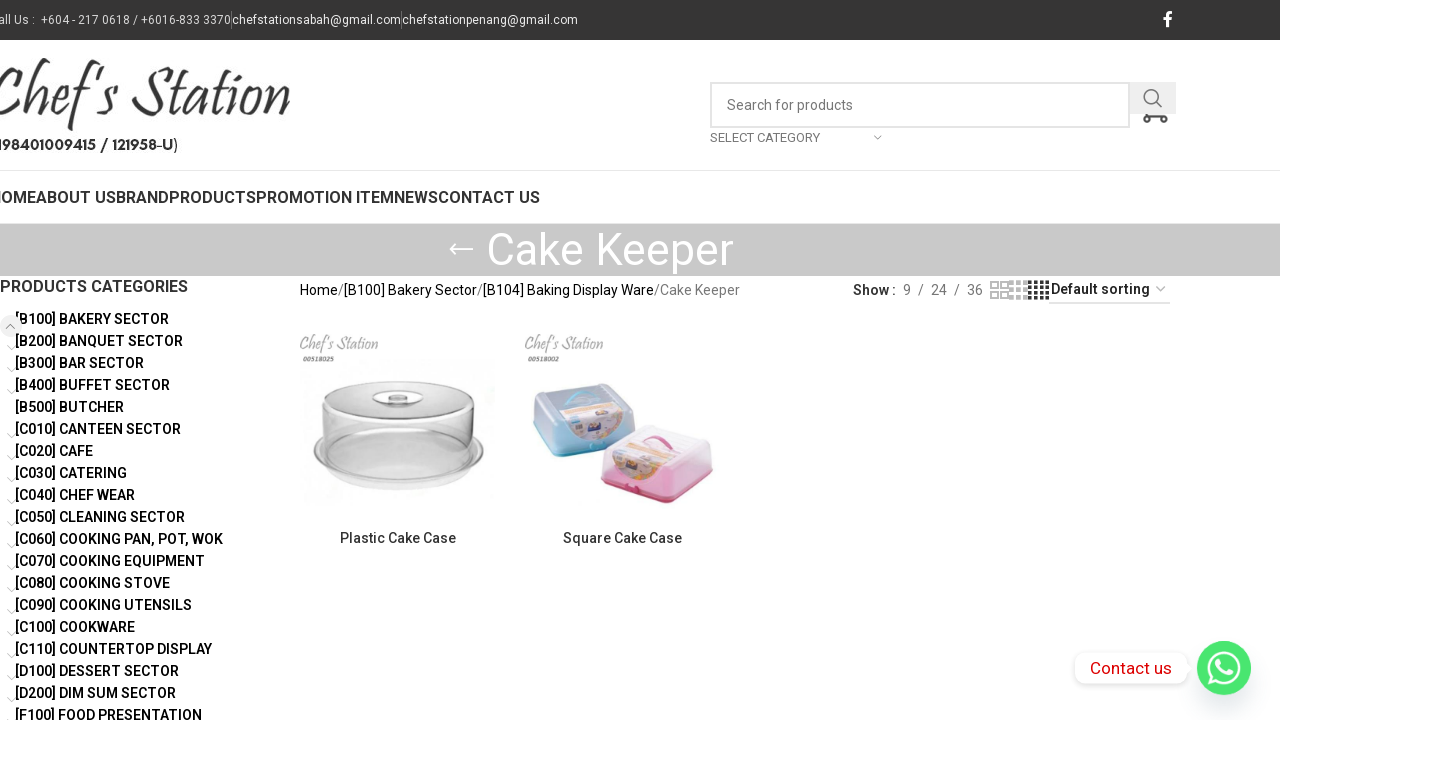

--- FILE ---
content_type: text/html; charset=UTF-8
request_url: https://www.chefstation.com.my/product-category/bakery-sector/displayware/cake-keeper/
body_size: 77979
content:
<!DOCTYPE html>
<html lang="en-US">
<head>
<meta charset="UTF-8">
<link rel="profile" href="https://gmpg.org/xfn/11">
<link rel="pingback" href="">
<title>Cake Keeper &#8211; ChefStation.com.my</title>
<meta name='robots' content='max-image-preview:large' />
<style>img:is([sizes="auto" i], [sizes^="auto," i]) { contain-intrinsic-size: 3000px 1500px }</style>
<link rel='dns-prefetch' href='//fonts.googleapis.com' />
<link rel="alternate" type="application/rss+xml" title="ChefStation.com.my &raquo; Feed" href="https://www.chefstation.com.my/feed/" />
<link rel="alternate" type="application/rss+xml" title="ChefStation.com.my &raquo; Comments Feed" href="https://www.chefstation.com.my/comments/feed/" />
<link rel="alternate" type="application/rss+xml" title="ChefStation.com.my &raquo; Cake Keeper Category Feed" href="https://www.chefstation.com.my/product-category/bakery-sector/bs-display-ware/cake-keeper/feed/" />
<!-- <link rel='stylesheet' id='berocket_products_label_style-css' href='https://www.chefstation.com.my/cms/wp-content/plugins/advanced-product-labels-for-woocommerce/css/frontend.css?ver=3.3.3.1' type='text/css' media='all' /> -->
<link rel="stylesheet" type="text/css" href="//www.chefstation.com.my/cms/wp-content/cache/wpfc-minified/g57d10oa/fxghr.css" media="all"/>
<style id='berocket_products_label_style-inline-css' type='text/css'>
.berocket_better_labels:before,
.berocket_better_labels:after {
clear: both;
content: " ";
display: block;
}
.berocket_better_labels.berocket_better_labels_image {
position: absolute!important;
top: 0px!important;
bottom: 0px!important;
left: 0px!important;
right: 0px!important;
pointer-events: none;
}
.berocket_better_labels.berocket_better_labels_image * {
pointer-events: none;
}
.berocket_better_labels.berocket_better_labels_image img,
.berocket_better_labels.berocket_better_labels_image .fa,
.berocket_better_labels.berocket_better_labels_image .berocket_color_label,
.berocket_better_labels.berocket_better_labels_image .berocket_image_background,
.berocket_better_labels .berocket_better_labels_line .br_alabel,
.berocket_better_labels .berocket_better_labels_line .br_alabel span {
pointer-events: all;
}
.berocket_better_labels .berocket_color_label,
.br_alabel .berocket_color_label {
width: 100%;
height: 100%;
display: block;
}
.berocket_better_labels .berocket_better_labels_position_left {
text-align:left;
float: left;
clear: left;
}
.berocket_better_labels .berocket_better_labels_position_center {
text-align:center;
}
.berocket_better_labels .berocket_better_labels_position_right {
text-align:right;
float: right;
clear: right;
}
.berocket_better_labels.berocket_better_labels_label {
clear: both
}
.berocket_better_labels .berocket_better_labels_line {
line-height: 1px;
}
.berocket_better_labels.berocket_better_labels_label .berocket_better_labels_line {
clear: none;
}
.berocket_better_labels .berocket_better_labels_position_left .berocket_better_labels_line {
clear: left;
}
.berocket_better_labels .berocket_better_labels_position_right .berocket_better_labels_line {
clear: right;
}
.berocket_better_labels .berocket_better_labels_line .br_alabel {
display: inline-block;
position: relative;
top: 0!important;
left: 0!important;
right: 0!important;
line-height: 1px;
}.berocket_better_labels .berocket_better_labels_position {
display: flex;
flex-direction: column;
}
.berocket_better_labels .berocket_better_labels_position.berocket_better_labels_position_left {
align-items: start;
}
.berocket_better_labels .berocket_better_labels_position.berocket_better_labels_position_right {
align-items: end;
}
.rtl .berocket_better_labels .berocket_better_labels_position.berocket_better_labels_position_left {
align-items: end;
}
.rtl .berocket_better_labels .berocket_better_labels_position.berocket_better_labels_position_right {
align-items: start;
}
.berocket_better_labels .berocket_better_labels_position.berocket_better_labels_position_center {
align-items: center;
}
.berocket_better_labels .berocket_better_labels_position .berocket_better_labels_inline {
display: flex;
align-items: start;
}
</style>
<!-- <link rel='stylesheet' id='wp-block-library-css' href='https://www.chefstation.com.my/cms/wp-includes/css/dist/block-library/style.min.css?ver=6.8.3' type='text/css' media='all' /> -->
<!-- <link rel='stylesheet' id='wpzoom-social-icons-block-style-css' href='https://www.chefstation.com.my/cms/wp-content/plugins/social-icons-widget-by-wpzoom/block/dist/style-wpzoom-social-icons.css?ver=4.5.3' type='text/css' media='all' /> -->
<link rel="stylesheet" type="text/css" href="//www.chefstation.com.my/cms/wp-content/cache/wpfc-minified/mmh7uw7u/fxghr.css" media="all"/>
<style id='global-styles-inline-css' type='text/css'>
:root{--wp--preset--aspect-ratio--square: 1;--wp--preset--aspect-ratio--4-3: 4/3;--wp--preset--aspect-ratio--3-4: 3/4;--wp--preset--aspect-ratio--3-2: 3/2;--wp--preset--aspect-ratio--2-3: 2/3;--wp--preset--aspect-ratio--16-9: 16/9;--wp--preset--aspect-ratio--9-16: 9/16;--wp--preset--color--black: #000000;--wp--preset--color--cyan-bluish-gray: #abb8c3;--wp--preset--color--white: #ffffff;--wp--preset--color--pale-pink: #f78da7;--wp--preset--color--vivid-red: #cf2e2e;--wp--preset--color--luminous-vivid-orange: #ff6900;--wp--preset--color--luminous-vivid-amber: #fcb900;--wp--preset--color--light-green-cyan: #7bdcb5;--wp--preset--color--vivid-green-cyan: #00d084;--wp--preset--color--pale-cyan-blue: #8ed1fc;--wp--preset--color--vivid-cyan-blue: #0693e3;--wp--preset--color--vivid-purple: #9b51e0;--wp--preset--gradient--vivid-cyan-blue-to-vivid-purple: linear-gradient(135deg,rgba(6,147,227,1) 0%,rgb(155,81,224) 100%);--wp--preset--gradient--light-green-cyan-to-vivid-green-cyan: linear-gradient(135deg,rgb(122,220,180) 0%,rgb(0,208,130) 100%);--wp--preset--gradient--luminous-vivid-amber-to-luminous-vivid-orange: linear-gradient(135deg,rgba(252,185,0,1) 0%,rgba(255,105,0,1) 100%);--wp--preset--gradient--luminous-vivid-orange-to-vivid-red: linear-gradient(135deg,rgba(255,105,0,1) 0%,rgb(207,46,46) 100%);--wp--preset--gradient--very-light-gray-to-cyan-bluish-gray: linear-gradient(135deg,rgb(238,238,238) 0%,rgb(169,184,195) 100%);--wp--preset--gradient--cool-to-warm-spectrum: linear-gradient(135deg,rgb(74,234,220) 0%,rgb(151,120,209) 20%,rgb(207,42,186) 40%,rgb(238,44,130) 60%,rgb(251,105,98) 80%,rgb(254,248,76) 100%);--wp--preset--gradient--blush-light-purple: linear-gradient(135deg,rgb(255,206,236) 0%,rgb(152,150,240) 100%);--wp--preset--gradient--blush-bordeaux: linear-gradient(135deg,rgb(254,205,165) 0%,rgb(254,45,45) 50%,rgb(107,0,62) 100%);--wp--preset--gradient--luminous-dusk: linear-gradient(135deg,rgb(255,203,112) 0%,rgb(199,81,192) 50%,rgb(65,88,208) 100%);--wp--preset--gradient--pale-ocean: linear-gradient(135deg,rgb(255,245,203) 0%,rgb(182,227,212) 50%,rgb(51,167,181) 100%);--wp--preset--gradient--electric-grass: linear-gradient(135deg,rgb(202,248,128) 0%,rgb(113,206,126) 100%);--wp--preset--gradient--midnight: linear-gradient(135deg,rgb(2,3,129) 0%,rgb(40,116,252) 100%);--wp--preset--font-size--small: 13px;--wp--preset--font-size--medium: 20px;--wp--preset--font-size--large: 36px;--wp--preset--font-size--x-large: 42px;--wp--preset--spacing--20: 0.44rem;--wp--preset--spacing--30: 0.67rem;--wp--preset--spacing--40: 1rem;--wp--preset--spacing--50: 1.5rem;--wp--preset--spacing--60: 2.25rem;--wp--preset--spacing--70: 3.38rem;--wp--preset--spacing--80: 5.06rem;--wp--preset--shadow--natural: 6px 6px 9px rgba(0, 0, 0, 0.2);--wp--preset--shadow--deep: 12px 12px 50px rgba(0, 0, 0, 0.4);--wp--preset--shadow--sharp: 6px 6px 0px rgba(0, 0, 0, 0.2);--wp--preset--shadow--outlined: 6px 6px 0px -3px rgba(255, 255, 255, 1), 6px 6px rgba(0, 0, 0, 1);--wp--preset--shadow--crisp: 6px 6px 0px rgba(0, 0, 0, 1);}:where(body) { margin: 0; }.wp-site-blocks > .alignleft { float: left; margin-right: 2em; }.wp-site-blocks > .alignright { float: right; margin-left: 2em; }.wp-site-blocks > .aligncenter { justify-content: center; margin-left: auto; margin-right: auto; }:where(.is-layout-flex){gap: 0.5em;}:where(.is-layout-grid){gap: 0.5em;}.is-layout-flow > .alignleft{float: left;margin-inline-start: 0;margin-inline-end: 2em;}.is-layout-flow > .alignright{float: right;margin-inline-start: 2em;margin-inline-end: 0;}.is-layout-flow > .aligncenter{margin-left: auto !important;margin-right: auto !important;}.is-layout-constrained > .alignleft{float: left;margin-inline-start: 0;margin-inline-end: 2em;}.is-layout-constrained > .alignright{float: right;margin-inline-start: 2em;margin-inline-end: 0;}.is-layout-constrained > .aligncenter{margin-left: auto !important;margin-right: auto !important;}.is-layout-constrained > :where(:not(.alignleft):not(.alignright):not(.alignfull)){margin-left: auto !important;margin-right: auto !important;}body .is-layout-flex{display: flex;}.is-layout-flex{flex-wrap: wrap;align-items: center;}.is-layout-flex > :is(*, div){margin: 0;}body .is-layout-grid{display: grid;}.is-layout-grid > :is(*, div){margin: 0;}body{padding-top: 0px;padding-right: 0px;padding-bottom: 0px;padding-left: 0px;}a:where(:not(.wp-element-button)){text-decoration: none;}:root :where(.wp-element-button, .wp-block-button__link){background-color: #32373c;border-width: 0;color: #fff;font-family: inherit;font-size: inherit;line-height: inherit;padding: calc(0.667em + 2px) calc(1.333em + 2px);text-decoration: none;}.has-black-color{color: var(--wp--preset--color--black) !important;}.has-cyan-bluish-gray-color{color: var(--wp--preset--color--cyan-bluish-gray) !important;}.has-white-color{color: var(--wp--preset--color--white) !important;}.has-pale-pink-color{color: var(--wp--preset--color--pale-pink) !important;}.has-vivid-red-color{color: var(--wp--preset--color--vivid-red) !important;}.has-luminous-vivid-orange-color{color: var(--wp--preset--color--luminous-vivid-orange) !important;}.has-luminous-vivid-amber-color{color: var(--wp--preset--color--luminous-vivid-amber) !important;}.has-light-green-cyan-color{color: var(--wp--preset--color--light-green-cyan) !important;}.has-vivid-green-cyan-color{color: var(--wp--preset--color--vivid-green-cyan) !important;}.has-pale-cyan-blue-color{color: var(--wp--preset--color--pale-cyan-blue) !important;}.has-vivid-cyan-blue-color{color: var(--wp--preset--color--vivid-cyan-blue) !important;}.has-vivid-purple-color{color: var(--wp--preset--color--vivid-purple) !important;}.has-black-background-color{background-color: var(--wp--preset--color--black) !important;}.has-cyan-bluish-gray-background-color{background-color: var(--wp--preset--color--cyan-bluish-gray) !important;}.has-white-background-color{background-color: var(--wp--preset--color--white) !important;}.has-pale-pink-background-color{background-color: var(--wp--preset--color--pale-pink) !important;}.has-vivid-red-background-color{background-color: var(--wp--preset--color--vivid-red) !important;}.has-luminous-vivid-orange-background-color{background-color: var(--wp--preset--color--luminous-vivid-orange) !important;}.has-luminous-vivid-amber-background-color{background-color: var(--wp--preset--color--luminous-vivid-amber) !important;}.has-light-green-cyan-background-color{background-color: var(--wp--preset--color--light-green-cyan) !important;}.has-vivid-green-cyan-background-color{background-color: var(--wp--preset--color--vivid-green-cyan) !important;}.has-pale-cyan-blue-background-color{background-color: var(--wp--preset--color--pale-cyan-blue) !important;}.has-vivid-cyan-blue-background-color{background-color: var(--wp--preset--color--vivid-cyan-blue) !important;}.has-vivid-purple-background-color{background-color: var(--wp--preset--color--vivid-purple) !important;}.has-black-border-color{border-color: var(--wp--preset--color--black) !important;}.has-cyan-bluish-gray-border-color{border-color: var(--wp--preset--color--cyan-bluish-gray) !important;}.has-white-border-color{border-color: var(--wp--preset--color--white) !important;}.has-pale-pink-border-color{border-color: var(--wp--preset--color--pale-pink) !important;}.has-vivid-red-border-color{border-color: var(--wp--preset--color--vivid-red) !important;}.has-luminous-vivid-orange-border-color{border-color: var(--wp--preset--color--luminous-vivid-orange) !important;}.has-luminous-vivid-amber-border-color{border-color: var(--wp--preset--color--luminous-vivid-amber) !important;}.has-light-green-cyan-border-color{border-color: var(--wp--preset--color--light-green-cyan) !important;}.has-vivid-green-cyan-border-color{border-color: var(--wp--preset--color--vivid-green-cyan) !important;}.has-pale-cyan-blue-border-color{border-color: var(--wp--preset--color--pale-cyan-blue) !important;}.has-vivid-cyan-blue-border-color{border-color: var(--wp--preset--color--vivid-cyan-blue) !important;}.has-vivid-purple-border-color{border-color: var(--wp--preset--color--vivid-purple) !important;}.has-vivid-cyan-blue-to-vivid-purple-gradient-background{background: var(--wp--preset--gradient--vivid-cyan-blue-to-vivid-purple) !important;}.has-light-green-cyan-to-vivid-green-cyan-gradient-background{background: var(--wp--preset--gradient--light-green-cyan-to-vivid-green-cyan) !important;}.has-luminous-vivid-amber-to-luminous-vivid-orange-gradient-background{background: var(--wp--preset--gradient--luminous-vivid-amber-to-luminous-vivid-orange) !important;}.has-luminous-vivid-orange-to-vivid-red-gradient-background{background: var(--wp--preset--gradient--luminous-vivid-orange-to-vivid-red) !important;}.has-very-light-gray-to-cyan-bluish-gray-gradient-background{background: var(--wp--preset--gradient--very-light-gray-to-cyan-bluish-gray) !important;}.has-cool-to-warm-spectrum-gradient-background{background: var(--wp--preset--gradient--cool-to-warm-spectrum) !important;}.has-blush-light-purple-gradient-background{background: var(--wp--preset--gradient--blush-light-purple) !important;}.has-blush-bordeaux-gradient-background{background: var(--wp--preset--gradient--blush-bordeaux) !important;}.has-luminous-dusk-gradient-background{background: var(--wp--preset--gradient--luminous-dusk) !important;}.has-pale-ocean-gradient-background{background: var(--wp--preset--gradient--pale-ocean) !important;}.has-electric-grass-gradient-background{background: var(--wp--preset--gradient--electric-grass) !important;}.has-midnight-gradient-background{background: var(--wp--preset--gradient--midnight) !important;}.has-small-font-size{font-size: var(--wp--preset--font-size--small) !important;}.has-medium-font-size{font-size: var(--wp--preset--font-size--medium) !important;}.has-large-font-size{font-size: var(--wp--preset--font-size--large) !important;}.has-x-large-font-size{font-size: var(--wp--preset--font-size--x-large) !important;}
:where(.wp-block-post-template.is-layout-flex){gap: 1.25em;}:where(.wp-block-post-template.is-layout-grid){gap: 1.25em;}
:where(.wp-block-columns.is-layout-flex){gap: 2em;}:where(.wp-block-columns.is-layout-grid){gap: 2em;}
:root :where(.wp-block-pullquote){font-size: 1.5em;line-height: 1.6;}
</style>
<style id='woocommerce-inline-inline-css' type='text/css'>
.woocommerce form .form-row .required { visibility: visible; }
</style>
<!-- <link rel='stylesheet' id='wpzoom-social-icons-socicon-css' href='https://www.chefstation.com.my/cms/wp-content/plugins/social-icons-widget-by-wpzoom/assets/css/wpzoom-socicon.css?ver=1765807942' type='text/css' media='all' /> -->
<!-- <link rel='stylesheet' id='wpzoom-social-icons-genericons-css' href='https://www.chefstation.com.my/cms/wp-content/plugins/social-icons-widget-by-wpzoom/assets/css/genericons.css?ver=1765807942' type='text/css' media='all' /> -->
<!-- <link rel='stylesheet' id='wpzoom-social-icons-academicons-css' href='https://www.chefstation.com.my/cms/wp-content/plugins/social-icons-widget-by-wpzoom/assets/css/academicons.min.css?ver=1765807942' type='text/css' media='all' /> -->
<!-- <link rel='stylesheet' id='wpzoom-social-icons-font-awesome-3-css' href='https://www.chefstation.com.my/cms/wp-content/plugins/social-icons-widget-by-wpzoom/assets/css/font-awesome-3.min.css?ver=1765807942' type='text/css' media='all' /> -->
<!-- <link rel='stylesheet' id='dashicons-css' href='https://www.chefstation.com.my/cms/wp-includes/css/dashicons.min.css?ver=6.8.3' type='text/css' media='all' /> -->
<link rel="stylesheet" type="text/css" href="//www.chefstation.com.my/cms/wp-content/cache/wpfc-minified/g29o33et/fxghr.css" media="all"/>
<style id='dashicons-inline-css' type='text/css'>
[data-font="Dashicons"]:before {font-family: 'Dashicons' !important;content: attr(data-icon) !important;speak: none !important;font-weight: normal !important;font-variant: normal !important;text-transform: none !important;line-height: 1 !important;font-style: normal !important;-webkit-font-smoothing: antialiased !important;-moz-osx-font-smoothing: grayscale !important;}
</style>
<!-- <link rel='stylesheet' id='wpzoom-social-icons-styles-css' href='https://www.chefstation.com.my/cms/wp-content/plugins/social-icons-widget-by-wpzoom/assets/css/wpzoom-social-icons-styles.css?ver=1765807942' type='text/css' media='all' /> -->
<!-- <link rel='stylesheet' id='chaty-front-css-css' href='https://www.chefstation.com.my/cms/wp-content/plugins/chaty/css/chaty-front.min.css?ver=3.5.01591324540' type='text/css' media='all' /> -->
<!-- <link rel='stylesheet' id='yith_ywraq_frontend-css' href='https://www.chefstation.com.my/cms/wp-content/plugins/yith-woocommerce-request-a-quote-premium/assets/css/ywraq-frontend.css?ver=2.3.5' type='text/css' media='all' /> -->
<link rel="stylesheet" type="text/css" href="//www.chefstation.com.my/cms/wp-content/cache/wpfc-minified/6z47x2ke/fxghr.css" media="all"/>
<style id='yith_ywraq_frontend-inline-css' type='text/css'>
.woocommerce .add-request-quote-button.button, .woocommerce .add-request-quote-button-addons.button{
background-color: #f5910f!important;
color: #fff!important;
}
.woocommerce .add-request-quote-button.button:hover,  .woocommerce .add-request-quote-button-addons.button:hover{
background-color: #d37b07!important;
color: #fff!important;
}
.woocommerce a.add-request-quote-button{
color: #fff!important;
}
.woocommerce a.add-request-quote-button:hover{
color: #fff!important;
}
.woocommerce.single-product button.single_add_to_cart_button.button {margin-right: 5px;}
.woocommerce.single-product .product .yith-ywraq-add-to-quote { display: inline-block; line-height: normal; vertical-align: middle; }
</style>
<link rel='preload' as='font'  id='wpzoom-social-icons-font-academicons-woff2-css' href='https://www.chefstation.com.my/cms/wp-content/plugins/social-icons-widget-by-wpzoom/assets/font/academicons.woff2?v=1.9.2'  type='font/woff2' crossorigin />
<link rel='preload' as='font'  id='wpzoom-social-icons-font-fontawesome-3-woff2-css' href='https://www.chefstation.com.my/cms/wp-content/plugins/social-icons-widget-by-wpzoom/assets/font/fontawesome-webfont.woff2?v=4.7.0'  type='font/woff2' crossorigin />
<link rel='preload' as='font'  id='wpzoom-social-icons-font-genericons-woff-css' href='https://www.chefstation.com.my/cms/wp-content/plugins/social-icons-widget-by-wpzoom/assets/font/Genericons.woff'  type='font/woff' crossorigin />
<link rel='preload' as='font'  id='wpzoom-social-icons-font-socicon-woff2-css' href='https://www.chefstation.com.my/cms/wp-content/plugins/social-icons-widget-by-wpzoom/assets/font/socicon.woff2?v=4.5.3'  type='font/woff2' crossorigin />
<!-- <link rel='stylesheet' id='js_composer_front-css' href='https://www.chefstation.com.my/cms/wp-content/plugins/js_composer/assets/css/js_composer.min.css?ver=8.7.2' type='text/css' media='all' /> -->
<!-- <link rel='stylesheet' id='woodmart-style-css' href='https://www.chefstation.com.my/cms/wp-content/themes/woodmart/css/parts/base.min.css?ver=8.1.2' type='text/css' media='all' /> -->
<!-- <link rel='stylesheet' id='wd-helpers-wpb-elem-css' href='https://www.chefstation.com.my/cms/wp-content/themes/woodmart/css/parts/helpers-wpb-elem.min.css?ver=8.1.2' type='text/css' media='all' /> -->
<!-- <link rel='stylesheet' id='wd-revolution-slider-css' href='https://www.chefstation.com.my/cms/wp-content/themes/woodmart/css/parts/int-rev-slider.min.css?ver=8.1.2' type='text/css' media='all' /> -->
<!-- <link rel='stylesheet' id='wd-woo-yith-req-quote-css' href='https://www.chefstation.com.my/cms/wp-content/themes/woodmart/css/parts/int-woo-yith-request-quote.min.css?ver=8.1.2' type='text/css' media='all' /> -->
<!-- <link rel='stylesheet' id='wd-woo-mod-grid-css' href='https://www.chefstation.com.my/cms/wp-content/themes/woodmart/css/parts/woo-mod-grid.min.css?ver=8.1.2' type='text/css' media='all' /> -->
<!-- <link rel='stylesheet' id='wd-woo-mod-quantity-css' href='https://www.chefstation.com.my/cms/wp-content/themes/woodmart/css/parts/woo-mod-quantity.min.css?ver=8.1.2' type='text/css' media='all' /> -->
<!-- <link rel='stylesheet' id='wd-woo-mod-shop-table-css' href='https://www.chefstation.com.my/cms/wp-content/themes/woodmart/css/parts/woo-mod-shop-table.min.css?ver=8.1.2' type='text/css' media='all' /> -->
<!-- <link rel='stylesheet' id='wd-select2-css' href='https://www.chefstation.com.my/cms/wp-content/themes/woodmart/css/parts/woo-lib-select2.min.css?ver=8.1.2' type='text/css' media='all' /> -->
<!-- <link rel='stylesheet' id='wd-wpbakery-base-css' href='https://www.chefstation.com.my/cms/wp-content/themes/woodmart/css/parts/int-wpb-base.min.css?ver=8.1.2' type='text/css' media='all' /> -->
<!-- <link rel='stylesheet' id='wd-wpbakery-base-deprecated-css' href='https://www.chefstation.com.my/cms/wp-content/themes/woodmart/css/parts/int-wpb-base-deprecated.min.css?ver=8.1.2' type='text/css' media='all' /> -->
<!-- <link rel='stylesheet' id='wd-int-wordfence-css' href='https://www.chefstation.com.my/cms/wp-content/themes/woodmart/css/parts/int-wordfence.min.css?ver=8.1.2' type='text/css' media='all' /> -->
<!-- <link rel='stylesheet' id='wd-notices-fixed-css' href='https://www.chefstation.com.my/cms/wp-content/themes/woodmart/css/parts/woo-opt-sticky-notices-old.min.css?ver=8.1.2' type='text/css' media='all' /> -->
<!-- <link rel='stylesheet' id='wd-woocommerce-base-css' href='https://www.chefstation.com.my/cms/wp-content/themes/woodmart/css/parts/woocommerce-base.min.css?ver=8.1.2' type='text/css' media='all' /> -->
<!-- <link rel='stylesheet' id='wd-mod-star-rating-css' href='https://www.chefstation.com.my/cms/wp-content/themes/woodmart/css/parts/mod-star-rating.min.css?ver=8.1.2' type='text/css' media='all' /> -->
<!-- <link rel='stylesheet' id='wd-woocommerce-block-notices-css' href='https://www.chefstation.com.my/cms/wp-content/themes/woodmart/css/parts/woo-mod-block-notices.min.css?ver=8.1.2' type='text/css' media='all' /> -->
<!-- <link rel='stylesheet' id='wd-widget-active-filters-css' href='https://www.chefstation.com.my/cms/wp-content/themes/woodmart/css/parts/woo-widget-active-filters.min.css?ver=8.1.2' type='text/css' media='all' /> -->
<!-- <link rel='stylesheet' id='wd-woo-shop-predefined-css' href='https://www.chefstation.com.my/cms/wp-content/themes/woodmart/css/parts/woo-shop-predefined.min.css?ver=8.1.2' type='text/css' media='all' /> -->
<!-- <link rel='stylesheet' id='wd-woo-shop-el-products-per-page-css' href='https://www.chefstation.com.my/cms/wp-content/themes/woodmart/css/parts/woo-shop-el-products-per-page.min.css?ver=8.1.2' type='text/css' media='all' /> -->
<!-- <link rel='stylesheet' id='wd-woo-shop-page-title-css' href='https://www.chefstation.com.my/cms/wp-content/themes/woodmart/css/parts/woo-shop-page-title.min.css?ver=8.1.2' type='text/css' media='all' /> -->
<!-- <link rel='stylesheet' id='wd-woo-mod-shop-loop-head-css' href='https://www.chefstation.com.my/cms/wp-content/themes/woodmart/css/parts/woo-mod-shop-loop-head.min.css?ver=8.1.2' type='text/css' media='all' /> -->
<!-- <link rel='stylesheet' id='wd-woo-shop-el-order-by-css' href='https://www.chefstation.com.my/cms/wp-content/themes/woodmart/css/parts/woo-shop-el-order-by.min.css?ver=8.1.2' type='text/css' media='all' /> -->
<!-- <link rel='stylesheet' id='wd-woo-shop-el-products-view-css' href='https://www.chefstation.com.my/cms/wp-content/themes/woodmart/css/parts/woo-shop-el-products-view.min.css?ver=8.1.2' type='text/css' media='all' /> -->
<!-- <link rel='stylesheet' id='wd-wp-blocks-css' href='https://www.chefstation.com.my/cms/wp-content/themes/woodmart/css/parts/wp-blocks.min.css?ver=8.1.2' type='text/css' media='all' /> -->
<!-- <link rel='stylesheet' id='wd-header-base-css' href='https://www.chefstation.com.my/cms/wp-content/themes/woodmart/css/parts/header-base.min.css?ver=8.1.2' type='text/css' media='all' /> -->
<!-- <link rel='stylesheet' id='wd-mod-tools-css' href='https://www.chefstation.com.my/cms/wp-content/themes/woodmart/css/parts/mod-tools.min.css?ver=8.1.2' type='text/css' media='all' /> -->
<!-- <link rel='stylesheet' id='wd-header-elements-base-css' href='https://www.chefstation.com.my/cms/wp-content/themes/woodmart/css/parts/header-el-base.min.css?ver=8.1.2' type='text/css' media='all' /> -->
<!-- <link rel='stylesheet' id='wd-social-icons-css' href='https://www.chefstation.com.my/cms/wp-content/themes/woodmart/css/parts/el-social-icons.min.css?ver=8.1.2' type='text/css' media='all' /> -->
<!-- <link rel='stylesheet' id='wd-header-search-css' href='https://www.chefstation.com.my/cms/wp-content/themes/woodmart/css/parts/header-el-search.min.css?ver=8.1.2' type='text/css' media='all' /> -->
<!-- <link rel='stylesheet' id='wd-header-search-form-css' href='https://www.chefstation.com.my/cms/wp-content/themes/woodmart/css/parts/header-el-search-form.min.css?ver=8.1.2' type='text/css' media='all' /> -->
<!-- <link rel='stylesheet' id='wd-wd-search-results-css' href='https://www.chefstation.com.my/cms/wp-content/themes/woodmart/css/parts/wd-search-results.min.css?ver=8.1.2' type='text/css' media='all' /> -->
<!-- <link rel='stylesheet' id='wd-wd-search-form-css' href='https://www.chefstation.com.my/cms/wp-content/themes/woodmart/css/parts/wd-search-form.min.css?ver=8.1.2' type='text/css' media='all' /> -->
<!-- <link rel='stylesheet' id='wd-wd-search-cat-css' href='https://www.chefstation.com.my/cms/wp-content/themes/woodmart/css/parts/wd-search-cat.min.css?ver=8.1.2' type='text/css' media='all' /> -->
<!-- <link rel='stylesheet' id='wd-header-mobile-nav-dropdown-css' href='https://www.chefstation.com.my/cms/wp-content/themes/woodmart/css/parts/header-el-mobile-nav-dropdown.min.css?ver=8.1.2' type='text/css' media='all' /> -->
<!-- <link rel='stylesheet' id='wd-mod-nav-menu-label-css' href='https://www.chefstation.com.my/cms/wp-content/themes/woodmart/css/parts/mod-nav-menu-label.min.css?ver=8.1.2' type='text/css' media='all' /> -->
<!-- <link rel='stylesheet' id='wd-page-title-css' href='https://www.chefstation.com.my/cms/wp-content/themes/woodmart/css/parts/page-title.min.css?ver=8.1.2' type='text/css' media='all' /> -->
<!-- <link rel='stylesheet' id='wd-off-canvas-sidebar-css' href='https://www.chefstation.com.my/cms/wp-content/themes/woodmart/css/parts/opt-off-canvas-sidebar.min.css?ver=8.1.2' type='text/css' media='all' /> -->
<!-- <link rel='stylesheet' id='wd-widget-product-cat-css' href='https://www.chefstation.com.my/cms/wp-content/themes/woodmart/css/parts/woo-widget-product-cat.min.css?ver=8.1.2' type='text/css' media='all' /> -->
<!-- <link rel='stylesheet' id='wd-widget-layered-nav-stock-status-css' href='https://www.chefstation.com.my/cms/wp-content/themes/woodmart/css/parts/woo-widget-layered-nav-stock-status.min.css?ver=8.1.2' type='text/css' media='all' /> -->
<!-- <link rel='stylesheet' id='wd-shop-filter-area-css' href='https://www.chefstation.com.my/cms/wp-content/themes/woodmart/css/parts/woo-shop-el-filters-area.min.css?ver=8.1.2' type='text/css' media='all' /> -->
<!-- <link rel='stylesheet' id='wd-product-loop-css' href='https://www.chefstation.com.my/cms/wp-content/themes/woodmart/css/parts/woo-product-loop.min.css?ver=8.1.2' type='text/css' media='all' /> -->
<!-- <link rel='stylesheet' id='wd-product-loop-quick-css' href='https://www.chefstation.com.my/cms/wp-content/themes/woodmart/css/parts/woo-product-loop-quick.min.css?ver=8.1.2' type='text/css' media='all' /> -->
<!-- <link rel='stylesheet' id='wd-woo-mod-add-btn-replace-css' href='https://www.chefstation.com.my/cms/wp-content/themes/woodmart/css/parts/woo-mod-add-btn-replace.min.css?ver=8.1.2' type='text/css' media='all' /> -->
<!-- <link rel='stylesheet' id='wd-woo-categories-loop-css' href='https://www.chefstation.com.my/cms/wp-content/themes/woodmart/css/parts/woo-categories-loop.min.css?ver=8.1.2' type='text/css' media='all' /> -->
<!-- <link rel='stylesheet' id='wd-categories-loop-css' href='https://www.chefstation.com.my/cms/wp-content/themes/woodmart/css/parts/woo-categories-loop-old.min.css?ver=8.1.2' type='text/css' media='all' /> -->
<!-- <link rel='stylesheet' id='wd-sticky-loader-css' href='https://www.chefstation.com.my/cms/wp-content/themes/woodmart/css/parts/mod-sticky-loader.min.css?ver=8.1.2' type='text/css' media='all' /> -->
<!-- <link rel='stylesheet' id='wd-footer-base-css' href='https://www.chefstation.com.my/cms/wp-content/themes/woodmart/css/parts/footer-base.min.css?ver=8.1.2' type='text/css' media='all' /> -->
<!-- <link rel='stylesheet' id='wd-widget-nav-css' href='https://www.chefstation.com.my/cms/wp-content/themes/woodmart/css/parts/widget-nav.min.css?ver=8.1.2' type='text/css' media='all' /> -->
<!-- <link rel='stylesheet' id='wd-widget-product-list-css' href='https://www.chefstation.com.my/cms/wp-content/themes/woodmart/css/parts/woo-widget-product-list.min.css?ver=8.1.2' type='text/css' media='all' /> -->
<!-- <link rel='stylesheet' id='wd-scroll-top-css' href='https://www.chefstation.com.my/cms/wp-content/themes/woodmart/css/parts/opt-scrolltotop.min.css?ver=8.1.2' type='text/css' media='all' /> -->
<!-- <link rel='stylesheet' id='wd-shop-off-canvas-sidebar-css' href='https://www.chefstation.com.my/cms/wp-content/themes/woodmart/css/parts/opt-shop-off-canvas-sidebar.min.css?ver=8.1.2' type='text/css' media='all' /> -->
<!-- <link rel='stylesheet' id='xts-style-header_226976-css' href='https://www.chefstation.com.my/cms/images/2025/12/xts-header_226976-1765812003.css?ver=8.1.2' type='text/css' media='all' /> -->
<!-- <link rel='stylesheet' id='xts-style-theme_settings_default-css' href='https://www.chefstation.com.my/cms/images/2025/12/xts-theme_settings_default-1765812045.css?ver=8.1.2' type='text/css' media='all' /> -->
<link rel="stylesheet" type="text/css" href="//www.chefstation.com.my/cms/wp-content/cache/wpfc-minified/mk3hmu7d/fxgk3.css" media="all"/>
<link rel='stylesheet' id='xts-google-fonts-css' href='https://fonts.googleapis.com/css?family=Roboto%3A400%2C600%2C500%2C700%7CLato%3A400%2C700&#038;ver=8.1.2' type='text/css' media='all' />
<!--n2css--><!--n2js--><script src='//www.chefstation.com.my/cms/wp-content/cache/wpfc-minified/eun7jn8j/fxghr.js' type="text/javascript"></script>
<!-- <script type="text/javascript" src="https://www.chefstation.com.my/cms/wp-includes/js/jquery/jquery.min.js?ver=3.7.1" id="jquery-core-js"></script> -->
<!-- <script type="text/javascript" src="https://www.chefstation.com.my/cms/wp-includes/js/jquery/jquery-migrate.min.js?ver=3.4.1" id="jquery-migrate-js"></script> -->
<!-- <script type="text/javascript" src="//www.chefstation.com.my/cms/wp-content/plugins/revslider/sr6/assets/js/rbtools.min.js?ver=6.7.38" async id="tp-tools-js"></script> -->
<!-- <script type="text/javascript" src="//www.chefstation.com.my/cms/wp-content/plugins/revslider/sr6/assets/js/rs6.min.js?ver=6.7.38" async id="revmin-js"></script> -->
<!-- <script type="text/javascript" src="https://www.chefstation.com.my/cms/wp-content/plugins/woocommerce/assets/js/jquery-blockui/jquery.blockUI.min.js?ver=2.7.0-wc.10.4.2" id="wc-jquery-blockui-js" data-wp-strategy="defer"></script> -->
<script type="text/javascript" id="wc-add-to-cart-js-extra">
/* <![CDATA[ */
var wc_add_to_cart_params = {"ajax_url":"\/cms\/wp-admin\/admin-ajax.php","wc_ajax_url":"\/?wc-ajax=%%endpoint%%","i18n_view_cart":"View cart","cart_url":"https:\/\/www.chefstation.com.my\/cart\/","is_cart":"","cart_redirect_after_add":"no"};
/* ]]> */
</script>
<script src='//www.chefstation.com.my/cms/wp-content/cache/wpfc-minified/mk4lfsfs/fxghr.js' type="text/javascript"></script>
<!-- <script type="text/javascript" src="https://www.chefstation.com.my/cms/wp-content/plugins/woocommerce/assets/js/frontend/add-to-cart.min.js?ver=10.4.2" id="wc-add-to-cart-js" data-wp-strategy="defer"></script> -->
<!-- <script type="text/javascript" src="https://www.chefstation.com.my/cms/wp-content/plugins/woocommerce/assets/js/js-cookie/js.cookie.min.js?ver=2.1.4-wc.10.4.2" id="wc-js-cookie-js" defer="defer" data-wp-strategy="defer"></script> -->
<script type="text/javascript" id="woocommerce-js-extra">
/* <![CDATA[ */
var woocommerce_params = {"ajax_url":"\/cms\/wp-admin\/admin-ajax.php","wc_ajax_url":"\/?wc-ajax=%%endpoint%%","i18n_password_show":"Show password","i18n_password_hide":"Hide password"};
/* ]]> */
</script>
<script src='//www.chefstation.com.my/cms/wp-content/cache/wpfc-minified/quy6mu25/fxghr.js' type="text/javascript"></script>
<!-- <script type="text/javascript" src="https://www.chefstation.com.my/cms/wp-content/plugins/woocommerce/assets/js/frontend/woocommerce.min.js?ver=10.4.2" id="woocommerce-js" defer="defer" data-wp-strategy="defer"></script> -->
<!-- <script type="text/javascript" src="https://www.chefstation.com.my/cms/wp-content/plugins/js_composer/assets/js/vendors/woocommerce-add-to-cart.js?ver=8.7.2" id="vc_woocommerce-add-to-cart-js-js"></script> -->
<!-- <script type="text/javascript" src="https://www.chefstation.com.my/cms/wp-content/themes/woodmart/js/libs/device.min.js?ver=8.1.2" id="wd-device-library-js"></script> -->
<!-- <script type="text/javascript" src="https://www.chefstation.com.my/cms/wp-content/themes/woodmart/js/scripts/global/scrollBar.min.js?ver=8.1.2" id="wd-scrollbar-js"></script> -->
<script></script><link rel="https://api.w.org/" href="https://www.chefstation.com.my/wp-json/" /><link rel="alternate" title="JSON" type="application/json" href="https://www.chefstation.com.my/wp-json/wp/v2/product_cat/3150" /><link rel="EditURI" type="application/rsd+xml" title="RSD" href="https://www.chefstation.com.my/cms/xmlrpc.php?rsd" />
<meta name="generator" content="WordPress 6.8.3" />
<meta name="generator" content="WooCommerce 10.4.2" />
<style>.product .images {position: relative;}</style><!-- Global site tag (gtag.js) - Google Analytics -->
<script async src="https://www.googletagmanager.com/gtag/js?id=UA-80590034-1"></script>
<script>
window.dataLayer = window.dataLayer || [];
function gtag(){dataLayer.push(arguments);}
gtag('js', new Date());
gtag('config', 'UA-80590034-1');
</script>					<meta name="viewport" content="width=device-width, initial-scale=1.0, maximum-scale=1.0, user-scalable=no">
<noscript><style>.woocommerce-product-gallery{ opacity: 1 !important; }</style></noscript>
<meta name="generator" content="Powered by WPBakery Page Builder - drag and drop page builder for WordPress."/>
<meta name="generator" content="Powered by Slider Revolution 6.7.38 - responsive, Mobile-Friendly Slider Plugin for WordPress with comfortable drag and drop interface." />
<link rel="icon" href="https://www.chefstation.com.my/cms/images/2020/05/site-icon-1.jpg?v=1591335385" sizes="32x32" />
<link rel="icon" href="https://www.chefstation.com.my/cms/images/2020/05/site-icon-1.jpg?v=1591335385" sizes="192x192" />
<link rel="apple-touch-icon" href="https://www.chefstation.com.my/cms/images/2020/05/site-icon-1.jpg?v=1591335385" />
<meta name="msapplication-TileImage" content="https://www.chefstation.com.my/cms/images/2020/05/site-icon-1.jpg?v=1591335385" />
<script>function setREVStartSize(e){
//window.requestAnimationFrame(function() {
window.RSIW = window.RSIW===undefined ? window.innerWidth : window.RSIW;
window.RSIH = window.RSIH===undefined ? window.innerHeight : window.RSIH;
try {
var pw = document.getElementById(e.c).parentNode.offsetWidth,
newh;
pw = pw===0 || isNaN(pw) || (e.l=="fullwidth" || e.layout=="fullwidth") ? window.RSIW : pw;
e.tabw = e.tabw===undefined ? 0 : parseInt(e.tabw);
e.thumbw = e.thumbw===undefined ? 0 : parseInt(e.thumbw);
e.tabh = e.tabh===undefined ? 0 : parseInt(e.tabh);
e.thumbh = e.thumbh===undefined ? 0 : parseInt(e.thumbh);
e.tabhide = e.tabhide===undefined ? 0 : parseInt(e.tabhide);
e.thumbhide = e.thumbhide===undefined ? 0 : parseInt(e.thumbhide);
e.mh = e.mh===undefined || e.mh=="" || e.mh==="auto" ? 0 : parseInt(e.mh,0);
if(e.layout==="fullscreen" || e.l==="fullscreen")
newh = Math.max(e.mh,window.RSIH);
else{
e.gw = Array.isArray(e.gw) ? e.gw : [e.gw];
for (var i in e.rl) if (e.gw[i]===undefined || e.gw[i]===0) e.gw[i] = e.gw[i-1];
e.gh = e.el===undefined || e.el==="" || (Array.isArray(e.el) && e.el.length==0)? e.gh : e.el;
e.gh = Array.isArray(e.gh) ? e.gh : [e.gh];
for (var i in e.rl) if (e.gh[i]===undefined || e.gh[i]===0) e.gh[i] = e.gh[i-1];
var nl = new Array(e.rl.length),
ix = 0,
sl;
e.tabw = e.tabhide>=pw ? 0 : e.tabw;
e.thumbw = e.thumbhide>=pw ? 0 : e.thumbw;
e.tabh = e.tabhide>=pw ? 0 : e.tabh;
e.thumbh = e.thumbhide>=pw ? 0 : e.thumbh;
for (var i in e.rl) nl[i] = e.rl[i]<window.RSIW ? 0 : e.rl[i];
sl = nl[0];
for (var i in nl) if (sl>nl[i] && nl[i]>0) { sl = nl[i]; ix=i;}
var m = pw>(e.gw[ix]+e.tabw+e.thumbw) ? 1 : (pw-(e.tabw+e.thumbw)) / (e.gw[ix]);
newh =  (e.gh[ix] * m) + (e.tabh + e.thumbh);
}
var el = document.getElementById(e.c);
if (el!==null && el) el.style.height = newh+"px";
el = document.getElementById(e.c+"_wrapper");
if (el!==null && el) {
el.style.height = newh+"px";
el.style.display = "block";
}
} catch(e){
console.log("Failure at Presize of Slider:" + e)
}
//});
};</script>
<style>
</style><noscript><style> .wpb_animate_when_almost_visible { opacity: 1; }</style></noscript></head>
<body class="archive tax-product_cat term-cake-keeper term-3150 wp-theme-woodmart theme-woodmart woocommerce woocommerce-page woocommerce-no-js wrapper-custom  categories-accordion-on woodmart-archive-shop woodmart-ajax-shop-on notifications-sticky wpb-js-composer js-comp-ver-8.7.2 vc_responsive">
<script type="text/javascript" id="wd-flicker-fix">// Flicker fix.</script>	
<div class="wd-page-wrapper website-wrapper">
<header class="whb-header whb-header_226976 whb-scroll-slide whb-sticky-real">
<div class="whb-main-header">
<div class="whb-row whb-top-bar whb-not-sticky-row whb-with-bg whb-without-border whb-color-light whb-flex-flex-middle">
<div class="container">
<div class="whb-flex-row whb-top-bar-inner">
<div class="whb-column whb-col-left whb-column5 whb-visible-lg">
<div class="wd-header-text reset-last-child whb-y4ro7npestv02kyrww49">Call Us :  +604 - 217 0618 / +6016-833 3370</div>
<div class="wd-header-divider whb-divider-default whb-bf53ilrqh0dg2bka0srj"></div>
<div class="wd-header-text reset-last-child whb-wpaoyte6fbhwha0nkgoq"><a href="mailto:chefstationsabah@gmail.com">chefstationsabah@gmail.com</a></div>
<div class="wd-header-divider whb-divider-default whb-dtq38lrjg812eqvwjmvj"></div>
<div class="wd-header-text reset-last-child whb-pn3e93u1op68rydy9hml"><a href="mailto:chefstationpenang@gmail.com">chefstationpenang@gmail.com</a></div>
</div>
<div class="whb-column whb-col-center whb-column6 whb-visible-lg whb-empty-column">
</div>
<div class="whb-column whb-col-right whb-column7 whb-visible-lg">
<div id="" class=" wd-social-icons  wd-style-default social-follow wd-shape-circle  whb-43k0qayz7gg36f2jmmhk color-scheme-light text-center">
<a rel="noopener noreferrer nofollow" href="https://www.facebook.com/chefstationkitchenware/" target="_blank" class=" wd-social-icon social-facebook" aria-label="Facebook social link">
<span class="wd-icon"></span>
</a>
</div>
</div>
<div class="whb-column whb-col-mobile whb-column_mobile1 whb-hidden-lg">
<div class="wd-header-text reset-last-child whb-0wv3cbgy504nfgzl573o"><p style="text-align: center;">Call Us :  +604 - 217 0618 / +6016-833 3370</p></div>
<div class="wd-header-divider whb-divider-default whb-euhe4inp6w3sixk3ii5v"></div>
<div class="wd-header-text reset-last-child whb-hdreg7n7h0bg8ngsfljv"><p style="text-align: center;"><a href="https://chefstation.com.my/cms/request-quote/">Quote List</a></p></div>
<div class="wd-header-divider whb-divider-default whb-6pgo0q7b25vbiio3v615"></div>
<div id="" class=" wd-social-icons  wd-style-default social-follow wd-shape-circle  whb-vmlw3iqy1i9gf64uk7of color-scheme-light text-center">
<a rel="noopener noreferrer nofollow" href="https://www.facebook.com/chefstationkitchenware/" target="_blank" class=" wd-social-icon social-facebook" aria-label="Facebook social link">
<span class="wd-icon"></span>
</a>
</div>
</div>
</div>
</div>
</div>
<div class="whb-row whb-general-header whb-sticky-row whb-without-bg whb-border-fullwidth whb-color-dark whb-flex-flex-middle">
<div class="container">
<div class="whb-flex-row whb-general-header-inner">
<div class="whb-column whb-col-left whb-column8 whb-visible-lg">
<div class="site-logo whb-omju5jvfks6zdwe5igf8">
<a href="https://www.chefstation.com.my/" class="wd-logo wd-main-logo" rel="home" aria-label="Site logo">
<img src="https://www.chefstation.com.my/cms/images/2025/12/logo-25.jpeg" alt="ChefStation.com.my" style="max-width: 300px;" loading="lazy" />	</a>
</div>
</div>
<div class="whb-column whb-col-center whb-column9 whb-visible-lg whb-empty-column">
</div>
<div class="whb-column whb-col-right whb-column10 whb-visible-lg">
<div class="wd-search-form wd-header-search-form wd-display-form whb-9x1ytaxq7aphtb3npidp">
<form role="search" method="get" class="searchform  wd-with-cat wd-style-default wd-cat-style-bordered woodmart-ajax-search" action="https://www.chefstation.com.my/"  data-thumbnail="1" data-price="1" data-post_type="product" data-count="20" data-sku="0" data-symbols_count="3">
<input type="text" class="s" placeholder="Search for products" value="" name="s" aria-label="Search" title="Search for products" required/>
<input type="hidden" name="post_type" value="product">
<span class="wd-clear-search wd-hide"></span>
<div class="wd-search-cat wd-scroll">
<input type="hidden" name="product_cat" value="0">
<a href="#" rel="nofollow" data-val="0">
<span>
Select category					</span>
</a>
<div class="wd-dropdown wd-dropdown-search-cat wd-dropdown-menu wd-scroll-content wd-design-default">
<ul class="wd-sub-menu">
<li style="display:none;"><a href="#" data-val="0">Select category</a></li>
<li class="cat-item cat-item-2297 current-cat-ancestor"><a class="pf-value" href="https://www.chefstation.com.my/product-category/bakery-sector/" data-val="bakery-sector" data-title="[B100] Bakery Sector" >[B100] Bakery Sector</a>
<ul class='children'>
<li class="cat-item cat-item-2477"><a class="pf-value" href="https://www.chefstation.com.my/product-category/bakery-sector/bs-bakeware/" data-val="bs-bakeware" data-title="[B101] Baking Bakeware" >[B101] Baking Bakeware</a>
<ul class='children'>
<li class="cat-item cat-item-2912"><a class="pf-value" href="https://www.chefstation.com.my/product-category/bakery-sector/bs-bakeware/bread-tin/" data-val="bread-tin" data-title="Bread Tin" >Bread Tin</a>
<ul class='children'>
<li class="cat-item cat-item-2908"><a class="pf-value" href="https://www.chefstation.com.my/product-category/bakery-sector/bs-bakeware/bread-tin/alu-bread-tin-cover/" data-val="alu-bread-tin-cover" data-title="Aluminium Bread Tin w Cover" >Aluminium Bread Tin w Cover</a>
</li>
<li class="cat-item cat-item-2909"><a class="pf-value" href="https://www.chefstation.com.my/product-category/bakery-sector/bs-bakeware/bread-tin/nonstick-alu-bread-tin-cover/" data-val="nonstick-alu-bread-tin-cover" data-title="Aluminium Bread Tin W Cover (Nonstick)" >Aluminium Bread Tin W Cover (Nonstick)</a>
</li>
<li class="cat-item cat-item-3946"><a class="pf-value" href="https://www.chefstation.com.my/product-category/bakery-sector/bs-bakeware/bread-tin/bread-tin-hole/" data-val="bread-tin-hole" data-title="Bread Tin w Hole" >Bread Tin w Hole</a>
</li>
<li class="cat-item cat-item-2911"><a class="pf-value" href="https://www.chefstation.com.my/product-category/bakery-sector/bs-bakeware/bread-tin/loaf-tin/" data-val="loaf-tin" data-title="Loaf Tin" >Loaf Tin</a>
</li>
</ul>
</li>
<li class="cat-item cat-item-3942"><a class="pf-value" href="https://www.chefstation.com.my/product-category/bakery-sector/bs-bakeware/aluminium-cake-tin/" data-val="aluminium-cake-tin" data-title="Cake Tin (Aluminium)" >Cake Tin (Aluminium)</a>
<ul class='children'>
<li class="cat-item cat-item-3924"><a class="pf-value" href="https://www.chefstation.com.my/product-category/bakery-sector/bs-bakeware/aluminium-cake-tin/chiffon-cake-tin/" data-val="chiffon-cake-tin" data-title="Chiffon Cake Tin" >Chiffon Cake Tin</a>
</li>
<li class="cat-item cat-item-2747"><a class="pf-value" href="https://www.chefstation.com.my/product-category/bakery-sector/bs-bakeware/aluminium-cake-tin/rectangle-cake-tin/" data-val="rectangle-cake-tin" data-title="Rectangle Cake Tin" >Rectangle Cake Tin</a>
</li>
<li class="cat-item cat-item-2745"><a class="pf-value" href="https://www.chefstation.com.my/product-category/bakery-sector/bs-bakeware/aluminium-cake-tin/round-cake-tin/" data-val="round-cake-tin" data-title="Round Cake Tin" >Round Cake Tin</a>
</li>
<li class="cat-item cat-item-2746"><a class="pf-value" href="https://www.chefstation.com.my/product-category/bakery-sector/bs-bakeware/aluminium-cake-tin/square-cake-tin/" data-val="square-cake-tin" data-title="Square Cake Tin" >Square Cake Tin</a>
</li>
</ul>
</li>
<li class="cat-item cat-item-2913"><a class="pf-value" href="https://www.chefstation.com.my/product-category/bakery-sector/bs-bakeware/ns-cake-tin/" data-val="ns-cake-tin" data-title="Cake Tin (Nonstick)" >Cake Tin (Nonstick)</a>
<ul class='children'>
<li class="cat-item cat-item-3941"><a class="pf-value" href="https://www.chefstation.com.my/product-category/bakery-sector/bs-bakeware/ns-cake-tin/ns-rectangle-cake-tin/" data-val="ns-rectangle-cake-tin" data-title="Nonstick Rectangle Cake Tin" >Nonstick Rectangle Cake Tin</a>
</li>
<li class="cat-item cat-item-3943"><a class="pf-value" href="https://www.chefstation.com.my/product-category/bakery-sector/bs-bakeware/ns-cake-tin/non-stick-springform-cake-tin/" data-val="non-stick-springform-cake-tin" data-title="Nonstick Springform Cake Tin" >Nonstick Springform Cake Tin</a>
</li>
</ul>
</li>
<li class="cat-item cat-item-1753"><a class="pf-value" href="https://www.chefstation.com.my/product-category/bakery-sector/bs-bakeware/pastry-sector/" data-val="pastry-sector" data-title="Pastry Sector" >Pastry Sector</a>
<ul class='children'>
<li class="cat-item cat-item-1419"><a class="pf-value" href="https://www.chefstation.com.my/product-category/bakery-sector/bs-bakeware/pastry-sector/baking-dish/" data-val="baking-dish" data-title="Baking Dish" >Baking Dish</a>
</li>
<li class="cat-item cat-item-71"><a class="pf-value" href="https://www.chefstation.com.my/product-category/bakery-sector/bs-bakeware/pastry-sector/baking-mould/" data-val="baking-mould" data-title="​Baking Mould" >​Baking Mould</a>
<ul class='children'>
<li class="cat-item cat-item-1776"><a class="pf-value" href="https://www.chefstation.com.my/product-category/bakery-sector/bs-bakeware/pastry-sector/baking-mould/cupcake-mould/" data-val="cupcake-mould" data-title="Cupcake Mould" >Cupcake Mould</a>
</li>
<li class="cat-item cat-item-1492"><a class="pf-value" href="https://www.chefstation.com.my/product-category/bakery-sector/bs-bakeware/pastry-sector/baking-mould/egg-tart-mould/" data-val="egg-tart-mould" data-title="Egg Tart Mould" >Egg Tart Mould</a>
</li>
<li class="cat-item cat-item-2880"><a class="pf-value" href="https://www.chefstation.com.my/product-category/bakery-sector/bs-bakeware/pastry-sector/baking-mould/muffin-pan/" data-val="muffin-pan" data-title="Muffin pan" >Muffin pan</a>
</li>
</ul>
</li>
<li class="cat-item cat-item-73"><a class="pf-value" href="https://www.chefstation.com.my/product-category/bakery-sector/bs-bakeware/pastry-sector/baking-tray/" data-val="baking-tray" data-title="​Baking Tray" >​Baking Tray</a>
<ul class='children'>
<li class="cat-item cat-item-1858"><a class="pf-value" href="https://www.chefstation.com.my/product-category/bakery-sector/bs-bakeware/pastry-sector/baking-tray/aluminium-baking-tray/" data-val="aluminium-baking-tray" data-title="Aluminium Baking Tray" >Aluminium Baking Tray</a>
</li>
<li class="cat-item cat-item-1857"><a class="pf-value" href="https://www.chefstation.com.my/product-category/bakery-sector/bs-bakeware/pastry-sector/baking-tray/non-stick-baking-tray/" data-val="non-stick-baking-tray" data-title="Non Stick Baking Tray" >Non Stick Baking Tray</a>
</li>
<li class="cat-item cat-item-1855"><a class="pf-value" href="https://www.chefstation.com.my/product-category/bakery-sector/bs-bakeware/pastry-sector/baking-tray/perforated-baking-tray/" data-val="perforated-baking-tray" data-title="Perforated Baking Tray" >Perforated Baking Tray</a>
</li>
<li class="cat-item cat-item-1856"><a class="pf-value" href="https://www.chefstation.com.my/product-category/bakery-sector/bs-bakeware/pastry-sector/baking-tray/stainless-steel-baking-tray-pan/" data-val="stainless-steel-baking-tray-pan" data-title="Stainless Steel Baking Tray / Pan" >Stainless Steel Baking Tray / Pan</a>
</li>
</ul>
</li>
<li class="cat-item cat-item-2052"><a class="pf-value" href="https://www.chefstation.com.my/product-category/bakery-sector/bs-bakeware/pastry-sector/lasagna-dish/" data-val="lasagna-dish" data-title="Lasagna Dish" >Lasagna Dish</a>
</li>
<li class="cat-item cat-item-2057"><a class="pf-value" href="https://www.chefstation.com.my/product-category/bakery-sector/bs-bakeware/pastry-sector/quiche-dish/" data-val="quiche-dish" data-title="Quiche Dish" >Quiche Dish</a>
</li>
<li class="cat-item cat-item-1758"><a class="pf-value" href="https://www.chefstation.com.my/product-category/bakery-sector/bs-bakeware/pastry-sector/ramekin/" data-val="ramekin" data-title="Ramekin" >Ramekin</a>
</li>
<li class="cat-item cat-item-2906"><a class="pf-value" href="https://www.chefstation.com.my/product-category/bakery-sector/bs-bakeware/pastry-sector/tart-pan/" data-val="tart-pan" data-title="Tart Pan" >Tart Pan</a>
</li>
</ul>
</li>
<li class="cat-item cat-item-3922"><a class="pf-value" href="https://www.chefstation.com.my/product-category/bakery-sector/bs-bakeware/pie-plate/" data-val="pie-plate" data-title="Pie Plate" >Pie Plate</a>
</li>
<li class="cat-item cat-item-900"><a class="pf-value" href="https://www.chefstation.com.my/product-category/bakery-sector/bs-bakeware/pizza-pan/" data-val="pizza-pan" data-title="Pizza Pan" >Pizza Pan</a>
</li>
</ul>
</li>
<li class="cat-item cat-item-2300"><a class="pf-value" href="https://www.chefstation.com.my/product-category/bakery-sector/bs-cooling-rack-trolley/" data-val="bs-cooling-rack-trolley" data-title="[B102] Baking Cooling Rack &amp; Trolley" >[B102] Baking Cooling Rack &amp; Trolley</a>
</li>
<li class="cat-item cat-item-2507"><a class="pf-value" href="https://www.chefstation.com.my/product-category/bakery-sector/bs-decorating-tool/" data-val="bs-decorating-tool" data-title="[B103] Baking Decorating Tool" >[B103] Baking Decorating Tool</a>
<ul class='children'>
<li class="cat-item cat-item-1628"><a class="pf-value" href="https://www.chefstation.com.my/product-category/bakery-sector/bs-decorating-tool/cake-divider/" data-val="cake-divider" data-title="Cake Divider" >Cake Divider</a>
</li>
<li class="cat-item cat-item-2916"><a class="pf-value" href="https://www.chefstation.com.my/product-category/bakery-sector/bs-decorating-tool/cake-ring/" data-val="cake-ring" data-title="Cake Ring" >Cake Ring</a>
</li>
<li class="cat-item cat-item-974"><a class="pf-value" href="https://www.chefstation.com.my/product-category/bakery-sector/bs-decorating-tool/icing-spatula/" data-val="icing-spatula" data-title="Icing Spatula" >Icing Spatula</a>
</li>
<li class="cat-item cat-item-973"><a class="pf-value" href="https://www.chefstation.com.my/product-category/bakery-sector/bs-decorating-tool/nozzle-icing-bag/" data-val="nozzle-icing-bag" data-title="Nozzle &amp; Icing Bag" >Nozzle &amp; Icing Bag</a>
</li>
</ul>
</li>
<li class="cat-item cat-item-2513 current-cat-parent current-cat-ancestor"><a class="pf-value" href="https://www.chefstation.com.my/product-category/bakery-sector/bs-display-ware/" data-val="bs-display-ware" data-title="[B104] Baking Display Ware" >[B104] Baking Display Ware</a>
<ul class='children'>
<li class="cat-item cat-item-3148"><a class="pf-value" href="https://www.chefstation.com.my/product-category/bakery-sector/bs-display-ware/bakery-basket/" data-val="bakery-basket" data-title="Bakery Basket" >Bakery Basket</a>
</li>
<li class="cat-item cat-item-3149"><a class="pf-value" href="https://www.chefstation.com.my/product-category/bakery-sector/bs-display-ware/cake-dome/" data-val="cake-dome" data-title="Cake Dome" >Cake Dome</a>
</li>
<li class="cat-item cat-item-3150 current-cat wd-active"><a class="pf-value" href="https://www.chefstation.com.my/product-category/bakery-sector/bs-display-ware/cake-keeper/" data-val="cake-keeper" data-title="Cake Keeper" >Cake Keeper</a>
</li>
<li class="cat-item cat-item-3147"><a class="pf-value" href="https://www.chefstation.com.my/product-category/bakery-sector/bs-display-ware/cake-stand/" data-val="cake-stand" data-title="Cake Stand" >Cake Stand</a>
</li>
<li class="cat-item cat-item-3151"><a class="pf-value" href="https://www.chefstation.com.my/product-category/bakery-sector/bs-display-ware/gn-bakery-cover-lid/" data-val="gn-bakery-cover-lid" data-title="GN Bakery Cover Lid" >GN Bakery Cover Lid</a>
</li>
<li class="cat-item cat-item-1265"><a class="pf-value" href="https://www.chefstation.com.my/product-category/bakery-sector/bs-display-ware/wood-board/" data-val="wood-board" data-title="Wood Board" >Wood Board</a>
</li>
</ul>
</li>
<li class="cat-item cat-item-2298"><a class="pf-value" href="https://www.chefstation.com.my/product-category/bakery-sector/bs-baking-equipment/" data-val="bs-baking-equipment" data-title="[B105] Baking Equipment" >[B105] Baking Equipment</a>
<ul class='children'>
<li class="cat-item cat-item-1770"><a class="pf-value" href="https://www.chefstation.com.my/product-category/bakery-sector/bs-baking-equipment/baking-oven/" data-val="baking-oven" data-title="Baking Oven" >Baking Oven</a>
</li>
<li class="cat-item cat-item-3919"><a class="pf-value" href="https://www.chefstation.com.my/product-category/bakery-sector/bs-baking-equipment/bread-slicer/" data-val="bread-slicer" data-title="Bread Slicer" >Bread Slicer</a>
</li>
<li class="cat-item cat-item-1771"><a class="pf-value" href="https://www.chefstation.com.my/product-category/bakery-sector/bs-baking-equipment/mixer/" data-val="mixer" data-title="Mixer" >Mixer</a>
<ul class='children'>
<li class="cat-item cat-item-1802"><a class="pf-value" href="https://www.chefstation.com.my/product-category/bakery-sector/bs-baking-equipment/mixer/electronic-mixer/" data-val="electronic-mixer" data-title="Electronic Mixer" >Electronic Mixer</a>
</li>
<li class="cat-item cat-item-1801"><a class="pf-value" href="https://www.chefstation.com.my/product-category/bakery-sector/bs-baking-equipment/mixer/hand-mixer/" data-val="hand-mixer" data-title="Hand Mixer" >Hand Mixer</a>
</li>
</ul>
</li>
</ul>
</li>
<li class="cat-item cat-item-2299"><a class="pf-value" href="https://www.chefstation.com.my/product-category/bakery-sector/bs-baking-preparation-tools/" data-val="bs-baking-preparation-tools" data-title="[B106] Baking Preparation Tools" >[B106] Baking Preparation Tools</a>
<ul class='children'>
<li class="cat-item cat-item-2209"><a class="pf-value" href="https://www.chefstation.com.my/product-category/bakery-sector/bs-baking-preparation-tools/spring-scale-baking-preparation-tools/" data-val="spring-scale-baking-preparation-tools" data-title="Bakery Spring Scale" >Bakery Spring Scale</a>
</li>
<li class="cat-item cat-item-3114"><a class="pf-value" href="https://www.chefstation.com.my/product-category/bakery-sector/bs-baking-preparation-tools/baking-mat/" data-val="baking-mat" data-title="Baking Mat" >Baking Mat</a>
</li>
<li class="cat-item cat-item-3145"><a class="pf-value" href="https://www.chefstation.com.my/product-category/bakery-sector/bs-baking-preparation-tools/baking-paper/" data-val="baking-paper" data-title="Baking Paper" >Baking Paper</a>
</li>
<li class="cat-item cat-item-3116"><a class="pf-value" href="https://www.chefstation.com.my/product-category/bakery-sector/bs-baking-preparation-tools/biscuit-press-maker/" data-val="biscuit-press-maker" data-title="Biscuit Press Maker" >Biscuit Press Maker</a>
</li>
<li class="cat-item cat-item-3143"><a class="pf-value" href="https://www.chefstation.com.my/product-category/bakery-sector/bs-baking-preparation-tools/cake-tester/" data-val="cake-tester" data-title="Cake Tester" >Cake Tester</a>
</li>
<li class="cat-item cat-item-3119"><a class="pf-value" href="https://www.chefstation.com.my/product-category/bakery-sector/bs-baking-preparation-tools/cutter-scraper/" data-val="cutter-scraper" data-title="Cutter &amp; Scraper" >Cutter &amp; Scraper</a>
</li>
<li class="cat-item cat-item-3123"><a class="pf-value" href="https://www.chefstation.com.my/product-category/bakery-sector/bs-baking-preparation-tools/dough-spiked-roller/" data-val="dough-spiked-roller" data-title="Dough Spiked Roller" >Dough Spiked Roller</a>
</li>
<li class="cat-item cat-item-3112"><a class="pf-value" href="https://www.chefstation.com.my/product-category/bakery-sector/bs-baking-preparation-tools/egg-separator/" data-val="egg-separator" data-title="Egg Separator" >Egg Separator</a>
</li>
<li class="cat-item cat-item-3110"><a class="pf-value" href="https://www.chefstation.com.my/product-category/bakery-sector/bs-baking-preparation-tools/measuring-tools/" data-val="measuring-tools" data-title="Measuring Tools" >Measuring Tools</a>
<ul class='children'>
<li class="cat-item cat-item-1777"><a class="pf-value" href="https://www.chefstation.com.my/product-category/bakery-sector/bs-baking-preparation-tools/measuring-tools/measuring-cup/" data-val="measuring-cup" data-title="Measuring Cup" >Measuring Cup</a>
</li>
<li class="cat-item cat-item-1845"><a class="pf-value" href="https://www.chefstation.com.my/product-category/bakery-sector/bs-baking-preparation-tools/measuring-tools/measuring-jar/" data-val="measuring-jar" data-title="Measuring Jar" >Measuring Jar</a>
</li>
<li class="cat-item cat-item-1778"><a class="pf-value" href="https://www.chefstation.com.my/product-category/bakery-sector/bs-baking-preparation-tools/measuring-tools/measuring-scoop-spoon/" data-val="measuring-scoop-spoon" data-title="Measuring Scoop &amp; Spoon" >Measuring Scoop &amp; Spoon</a>
</li>
</ul>
</li>
<li class="cat-item cat-item-3113"><a class="pf-value" href="https://www.chefstation.com.my/product-category/bakery-sector/bs-baking-preparation-tools/mixing-bowl/" data-val="mixing-bowl" data-title="Mixing Bowl" >Mixing Bowl</a>
</li>
<li class="cat-item cat-item-3139"><a class="pf-value" href="https://www.chefstation.com.my/product-category/bakery-sector/bs-baking-preparation-tools/oven-glove/" data-val="oven-glove" data-title="Oven Glove" >Oven Glove</a>
</li>
<li class="cat-item cat-item-3125"><a class="pf-value" href="https://www.chefstation.com.my/product-category/bakery-sector/bs-baking-preparation-tools/pastry-brush/" data-val="pastry-brush" data-title="Pastry Brush" >Pastry Brush</a>
</li>
<li class="cat-item cat-item-3127"><a class="pf-value" href="https://www.chefstation.com.my/product-category/bakery-sector/bs-baking-preparation-tools/pastry-funnel/" data-val="pastry-funnel" data-title="Pastry Funnel" >Pastry Funnel</a>
</li>
<li class="cat-item cat-item-3115"><a class="pf-value" href="https://www.chefstation.com.my/product-category/bakery-sector/bs-baking-preparation-tools/rolling-pin-pastry-board/" data-val="rolling-pin-pastry-board" data-title="Rolling Pin &amp; Pastry Board" >Rolling Pin &amp; Pastry Board</a>
</li>
<li class="cat-item cat-item-3134"><a class="pf-value" href="https://www.chefstation.com.my/product-category/bakery-sector/bs-baking-preparation-tools/sieve/" data-val="sieve" data-title="Sieve" >Sieve</a>
</li>
<li class="cat-item cat-item-3135"><a class="pf-value" href="https://www.chefstation.com.my/product-category/bakery-sector/bs-baking-preparation-tools/spatula-scraper/" data-val="spatula-scraper" data-title="Spatula &amp; Scraper" >Spatula &amp; Scraper</a>
</li>
<li class="cat-item cat-item-3137"><a class="pf-value" href="https://www.chefstation.com.my/product-category/bakery-sector/bs-baking-preparation-tools/wheel-dough-cutter/" data-val="wheel-dough-cutter" data-title="Wheel Dough Cutter" >Wheel Dough Cutter</a>
</li>
<li class="cat-item cat-item-3129"><a class="pf-value" href="https://www.chefstation.com.my/product-category/bakery-sector/bs-baking-preparation-tools/whisk/" data-val="whisk" data-title="Whisk" >Whisk</a>
<ul class='children'>
<li class="cat-item cat-item-3130"><a class="pf-value" href="https://www.chefstation.com.my/product-category/bakery-sector/bs-baking-preparation-tools/whisk/plastic-whisk/" data-val="plastic-whisk" data-title="Plastic Whisk" >Plastic Whisk</a>
</li>
<li class="cat-item cat-item-3131"><a class="pf-value" href="https://www.chefstation.com.my/product-category/bakery-sector/bs-baking-preparation-tools/whisk/silicone-whisk/" data-val="silicone-whisk" data-title="Silicone Whisk" >Silicone Whisk</a>
</li>
<li class="cat-item cat-item-3132"><a class="pf-value" href="https://www.chefstation.com.my/product-category/bakery-sector/bs-baking-preparation-tools/whisk/ss-whisk/" data-val="ss-whisk" data-title="Stainless Steel Whisk" >Stainless Steel Whisk</a>
</li>
</ul>
</li>
</ul>
</li>
<li class="cat-item cat-item-2515"><a class="pf-value" href="https://www.chefstation.com.my/product-category/bakery-sector/bs-baking-serving-tool/" data-val="bs-baking-serving-tool" data-title="[B107] Baking Serving Tool" >[B107] Baking Serving Tool</a>
<ul class='children'>
<li class="cat-item cat-item-1804"><a class="pf-value" href="https://www.chefstation.com.my/product-category/bakery-sector/bs-baking-serving-tool/cake-knife/" data-val="cake-knife" data-title="Cake Knife" >Cake Knife</a>
</li>
<li class="cat-item cat-item-1799"><a class="pf-value" href="https://www.chefstation.com.my/product-category/bakery-sector/bs-baking-serving-tool/cake-server/" data-val="cake-server" data-title="Cake Server" >Cake Server</a>
</li>
<li class="cat-item cat-item-1797"><a class="pf-value" href="https://www.chefstation.com.my/product-category/bakery-sector/bs-baking-serving-tool/pizza-sector-baking-serving-tools/" data-val="pizza-sector-baking-serving-tools" data-title="Pizza Sector" >Pizza Sector</a>
<ul class='children'>
<li class="cat-item cat-item-3153"><a class="pf-value" href="https://www.chefstation.com.my/product-category/bakery-sector/bs-baking-serving-tool/pizza-sector-baking-serving-tools/pan-gripperx/" data-val="pan-gripperx" data-title="Pan Gripper" >Pan Gripper</a>
</li>
<li class="cat-item cat-item-3152"><a class="pf-value" href="https://www.chefstation.com.my/product-category/bakery-sector/bs-baking-serving-tool/pizza-sector-baking-serving-tools/pizza-cutter/" data-val="pizza-cutter" data-title="Pizza Cutter" >Pizza Cutter</a>
</li>
<li class="cat-item cat-item-1425"><a class="pf-value" href="https://www.chefstation.com.my/product-category/bakery-sector/bs-baking-serving-tool/pizza-sector-baking-serving-tools/pizza-peel/" data-val="pizza-peel" data-title="Pizza Peel" >Pizza Peel</a>
</li>
<li class="cat-item cat-item-1800"><a class="pf-value" href="https://www.chefstation.com.my/product-category/bakery-sector/bs-baking-serving-tool/pizza-sector-baking-serving-tools/pizza-turner/" data-val="pizza-turner" data-title="Pizza Turner" >Pizza Turner</a>
</li>
</ul>
</li>
</ul>
</li>
<li class="cat-item cat-item-2529"><a class="pf-value" href="https://www.chefstation.com.my/product-category/bakery-sector/bs-malaysian-kuih/" data-val="bs-malaysian-kuih" data-title="[B108] Malaysian Kuih" >[B108] Malaysian Kuih</a>
<ul class='children'>
<li class="cat-item cat-item-1772"><a class="pf-value" href="https://www.chefstation.com.my/product-category/bakery-sector/bs-malaysian-kuih/kuih-bulan-stove/" data-val="kuih-bulan-stove" data-title="Kuih Bulan / Apam Balik Stove" >Kuih Bulan / Apam Balik Stove</a>
</li>
<li class="cat-item cat-item-1902"><a class="pf-value" href="https://www.chefstation.com.my/product-category/bakery-sector/bs-malaysian-kuih/kuih-mould/" data-val="kuih-mould" data-title="Kuih Mould" >Kuih Mould</a>
</li>
</ul>
</li>
<li class="cat-item cat-item-3059"><a class="pf-value" href="https://www.chefstation.com.my/product-category/bakery-sector/bread-knife/" data-val="bread-knife" data-title="[B109] Bread Knife" >[B109] Bread Knife</a>
<ul class='children'>
<li class="cat-item cat-item-3949"><a class="pf-value" href="https://www.chefstation.com.my/product-category/bakery-sector/bread-knife/bakelite-handle-bread-knife/" data-val="bakelite-handle-bread-knife" data-title="Bakelite Handle Bread Knife" >Bakelite Handle Bread Knife</a>
</li>
<li class="cat-item cat-item-3948"><a class="pf-value" href="https://www.chefstation.com.my/product-category/bakery-sector/bread-knife/wood-handle-bread-knife/" data-val="wood-handle-bread-knife" data-title="Wood Handle Bread Knife" >Wood Handle Bread Knife</a>
</li>
</ul>
</li>
<li class="cat-item cat-item-3058"><a class="pf-value" href="https://www.chefstation.com.my/product-category/bakery-sector/pastry/" data-val="pastry" data-title="[B110] Pastry" >[B110] Pastry</a>
</li>
<li class="cat-item cat-item-2580"><a class="pf-value" href="https://www.chefstation.com.my/product-category/bakery-sector/pc-gn-pan/" data-val="pc-gn-pan" data-title="[B111] PC GN Pan" >[B111] PC GN Pan</a>
<ul class='children'>
<li class="cat-item cat-item-2170"><a class="pf-value" href="https://www.chefstation.com.my/product-category/bakery-sector/pc-gn-pan/pc-drainer/" data-val="pc-drainer" data-title="PC Drainer GN Pan" >PC Drainer GN Pan</a>
</li>
<li class="cat-item cat-item-2080"><a class="pf-value" href="https://www.chefstation.com.my/product-category/bakery-sector/pc-gn-pan/pc-gn-pan-cover/" data-val="pc-gn-pan-cover" data-title="PC GN Pan Cover" >PC GN Pan Cover</a>
</li>
<li class="cat-item cat-item-1411"><a class="pf-value" href="https://www.chefstation.com.my/product-category/bakery-sector/pc-gn-pan/pc-transparent/" data-val="pc-transparent" data-title="PC Transparent GN Pan" >PC Transparent GN Pan</a>
</li>
</ul>
</li>
<li class="cat-item cat-item-1768"><a class="pf-value" href="https://www.chefstation.com.my/product-category/bakery-sector/storage-transport/" data-val="storage-transport" data-title="[B112] Storage &amp; Transport" >[B112] Storage &amp; Transport</a>
<ul class='children'>
<li class="cat-item cat-item-807"><a class="pf-value" href="https://www.chefstation.com.my/product-category/bakery-sector/storage-transport/bakery-tray/" data-val="bakery-tray" data-title="Bakery Tray" >Bakery Tray</a>
</li>
<li class="cat-item cat-item-4033"><a class="pf-value" href="https://www.chefstation.com.my/product-category/bakery-sector/storage-transport/blue-bakery-tray/" data-val="blue-bakery-tray" data-title="Bakery Tray - Blue" >Bakery Tray &#8211; Blue</a>
</li>
<li class="cat-item cat-item-4037"><a class="pf-value" href="https://www.chefstation.com.my/product-category/bakery-sector/storage-transport/red-bakery-tray/" data-val="red-bakery-tray" data-title="Bakery Tray - Red" >Bakery Tray &#8211; Red</a>
</li>
<li class="cat-item cat-item-4036"><a class="pf-value" href="https://www.chefstation.com.my/product-category/bakery-sector/storage-transport/white-bakery-tray/" data-val="white-bakery-tray" data-title="Bakery Tray - White" >Bakery Tray &#8211; White</a>
</li>
<li class="cat-item cat-item-4031"><a class="pf-value" href="https://www.chefstation.com.my/product-category/bakery-sector/storage-transport/yellow-bakery-tray/" data-val="yellow-bakery-tray" data-title="Bakery Tray - Yellow" >Bakery Tray &#8211; Yellow</a>
</li>
<li class="cat-item cat-item-2110"><a class="pf-value" href="https://www.chefstation.com.my/product-category/bakery-sector/storage-transport/bread-case/" data-val="bread-case" data-title="Bread Case" >Bread Case</a>
</li>
<li class="cat-item cat-item-3022"><a class="pf-value" href="https://www.chefstation.com.my/product-category/bakery-sector/storage-transport/stackable-pastry-container-cover/" data-val="stackable-pastry-container-cover" data-title="Stackable Pastry Container &amp; Stackable Cover" >Stackable Pastry Container &amp; Stackable Cover</a>
<ul class='children'>
<li class="cat-item cat-item-3021"><a class="pf-value" href="https://www.chefstation.com.my/product-category/bakery-sector/storage-transport/stackable-pastry-container-cover/full-size-bread-container/" data-val="full-size-bread-container" data-title="Full Size Bread Container" >Full Size Bread Container</a>
</li>
<li class="cat-item cat-item-3020"><a class="pf-value" href="https://www.chefstation.com.my/product-category/bakery-sector/storage-transport/stackable-pastry-container-cover/half-size-bread-container/" data-val="half-size-bread-container" data-title="Half Size bread-container" >Half Size bread-container</a>
</li>
</ul>
</li>
</ul>
</li>
</ul>
</li>
<li class="cat-item cat-item-2451"><a class="pf-value" href="https://www.chefstation.com.my/product-category/c-banquet-sector/" data-val="c-banquet-sector" data-title="[B200] Banquet Sector" >[B200] Banquet Sector</a>
<ul class='children'>
<li class="cat-item cat-item-2922"><a class="pf-value" href="https://www.chefstation.com.my/product-category/c-banquet-sector/dome-set-accessories/" data-val="dome-set-accessories" data-title="[B201] Dome Set &amp; Accessories" >[B201] Dome Set &amp; Accessories</a>
<ul class='children'>
<li class="cat-item cat-item-2827"><a class="pf-value" href="https://www.chefstation.com.my/product-category/c-banquet-sector/dome-set-accessories/vip-dome-set/" data-val="vip-dome-set" data-title="1. VIP Dome Set" >1. VIP Dome Set</a>
</li>
<li class="cat-item cat-item-2828"><a class="pf-value" href="https://www.chefstation.com.my/product-category/c-banquet-sector/dome-set-accessories/hotel-catering-dome-set/" data-val="hotel-catering-dome-set" data-title="2. Hotel &amp; Catering Dome Set" >2. Hotel &amp; Catering Dome Set</a>
</li>
<li class="cat-item cat-item-2830"><a class="pf-value" href="https://www.chefstation.com.my/product-category/c-banquet-sector/dome-set-accessories/dome-storage/" data-val="dome-storage" data-title="3. Dome Storage" >3. Dome Storage</a>
</li>
<li class="cat-item cat-item-2924"><a class="pf-value" href="https://www.chefstation.com.my/product-category/c-banquet-sector/dome-set-accessories/dome-accessories/" data-val="dome-accessories" data-title="4. Dome Accessories" >4. Dome Accessories</a>
</li>
</ul>
</li>
<li class="cat-item cat-item-2921"><a class="pf-value" href="https://www.chefstation.com.my/product-category/c-banquet-sector/banquet-furniture-setting/" data-val="banquet-furniture-setting" data-title="[B202] Banquet Furniture Setting" >[B202] Banquet Furniture Setting</a>
<ul class='children'>
<li class="cat-item cat-item-2942"><a class="pf-value" href="https://www.chefstation.com.my/product-category/c-banquet-sector/banquet-furniture-setting/lazy-susan/" data-val="lazy-susan" data-title="Lazy Susan" >Lazy Susan</a>
</li>
<li class="cat-item cat-item-2944"><a class="pf-value" href="https://www.chefstation.com.my/product-category/c-banquet-sector/banquet-furniture-setting/table-cloth/" data-val="table-cloth" data-title="Table Cloth" >Table Cloth</a>
</li>
<li class="cat-item cat-item-1462"><a class="pf-value" href="https://www.chefstation.com.my/product-category/c-banquet-sector/banquet-furniture-setting/table-napkin/" data-val="table-napkin" data-title="Table Napkin &amp; Ring" >Table Napkin &amp; Ring</a>
</li>
<li class="cat-item cat-item-2943"><a class="pf-value" href="https://www.chefstation.com.my/product-category/c-banquet-sector/banquet-furniture-setting/table-number-stand/" data-val="table-number-stand" data-title="Table Number Stand" >Table Number Stand</a>
</li>
</ul>
</li>
<li class="cat-item cat-item-2920"><a class="pf-value" href="https://www.chefstation.com.my/product-category/c-banquet-sector/banquet-table-setting/" data-val="banquet-table-setting" data-title="[B203] Banquet Table Setting" >[B203] Banquet Table Setting</a>
<ul class='children'>
<li class="cat-item cat-item-2932"><a class="pf-value" href="https://www.chefstation.com.my/product-category/c-banquet-sector/banquet-table-setting/chopstick-spoon-and-holder/" data-val="chopstick-spoon-and-holder" data-title="1. Chopstick/ Spoon / Holder" >1. Chopstick/ Spoon / Holder</a>
<ul class='children'>
<li class="cat-item cat-item-2934"><a class="pf-value" href="https://www.chefstation.com.my/product-category/c-banquet-sector/banquet-table-setting/chopstick-spoon-and-holder/chopstick-spoon-holder/" data-val="chopstick-spoon-holder" data-title="Chopstick and Spoon Holder" >Chopstick and Spoon Holder</a>
</li>
<li class="cat-item cat-item-2935"><a class="pf-value" href="https://www.chefstation.com.my/product-category/c-banquet-sector/banquet-table-setting/chopstick-spoon-and-holder/melamine-chopstick/" data-val="melamine-chopstick" data-title="Melamine Chopstick" >Melamine Chopstick</a>
</li>
<li class="cat-item cat-item-2940"><a class="pf-value" href="https://www.chefstation.com.my/product-category/c-banquet-sector/banquet-table-setting/chopstick-spoon-and-holder/por-chinese-spoon/" data-val="por-chinese-spoon" data-title="Porcelain Chinese Spoon" >Porcelain Chinese Spoon</a>
</li>
</ul>
</li>
<li class="cat-item cat-item-2931"><a class="pf-value" href="https://www.chefstation.com.my/product-category/c-banquet-sector/banquet-table-setting/ss-cutleries/" data-val="ss-cutleries" data-title="2. Stainless Steel Cutleries" >2. Stainless Steel Cutleries</a>
</li>
<li class="cat-item cat-item-2930"><a class="pf-value" href="https://www.chefstation.com.my/product-category/c-banquet-sector/banquet-table-setting/porcelain-plate-bowl/" data-val="porcelain-plate-bowl" data-title="3. Porcelain Plate &amp; Bowl" >3. Porcelain Plate &amp; Bowl</a>
</li>
<li class="cat-item cat-item-2933"><a class="pf-value" href="https://www.chefstation.com.my/product-category/c-banquet-sector/banquet-table-setting/drinking-glassware/" data-val="drinking-glassware" data-title="4. Drinking Glassware" >4. Drinking Glassware</a>
</li>
<li class="cat-item cat-item-2929"><a class="pf-value" href="https://www.chefstation.com.my/product-category/c-banquet-sector/banquet-table-setting/porcelain-sauce-bottle/" data-val="porcelain-sauce-bottle" data-title="5. Porcelain Sauce Bottle" >5. Porcelain Sauce Bottle</a>
</li>
<li class="cat-item cat-item-2937"><a class="pf-value" href="https://www.chefstation.com.my/product-category/c-banquet-sector/banquet-table-setting/porcelain-saucer/" data-val="porcelain-saucer" data-title="6. Porcelain Saucer" >6. Porcelain Saucer</a>
</li>
</ul>
</li>
<li class="cat-item cat-item-2925"><a class="pf-value" href="https://www.chefstation.com.my/product-category/c-banquet-sector/banquet-collection/" data-val="banquet-collection" data-title="[B204] Banquet Collection" >[B204] Banquet Collection</a>
</li>
<li class="cat-item cat-item-3623"><a class="pf-value" href="https://www.chefstation.com.my/product-category/c-banquet-sector/banquet-transportation/" data-val="banquet-transportation" data-title="[B205] Banquet Transportation" >[B205] Banquet Transportation</a>
</li>
</ul>
</li>
<li class="cat-item cat-item-2307"><a class="pf-value" href="https://www.chefstation.com.my/product-category/c-bar-sector/" data-val="c-bar-sector" data-title="[B300] Bar Sector" >[B300] Bar Sector</a>
<ul class='children'>
<li class="cat-item cat-item-2312"><a class="pf-value" href="https://www.chefstation.com.my/product-category/c-bar-sector/bar-cleaning/" data-val="bar-cleaning" data-title="[B301] Bar Cleaning" >[B301] Bar Cleaning</a>
<ul class='children'>
<li class="cat-item cat-item-1450"><a class="pf-value" href="https://www.chefstation.com.my/product-category/c-bar-sector/bar-cleaning/glass-brush-washer/" data-val="glass-brush-washer" data-title="Glass Brush Washer" >Glass Brush Washer</a>
</li>
<li class="cat-item cat-item-1451"><a class="pf-value" href="https://www.chefstation.com.my/product-category/c-bar-sector/bar-cleaning/glass-towel-bar-cleaning/" data-val="glass-towel-bar-cleaning" data-title="Glass Towel" >Glass Towel</a>
</li>
</ul>
</li>
<li class="cat-item cat-item-2313"><a class="pf-value" href="https://www.chefstation.com.my/product-category/c-bar-sector/bar-equipment/" data-val="bar-equipment" data-title="[B302] Bar Equipment" >[B302] Bar Equipment</a>
<ul class='children'>
<li class="cat-item cat-item-2926"><a class="pf-value" href="https://www.chefstation.com.my/product-category/c-bar-sector/bar-equipment/bar-blender/" data-val="bar-blender" data-title="Bar Blender" >Bar Blender</a>
<ul class='children'>
<li class="cat-item cat-item-2965"><a class="pf-value" href="https://www.chefstation.com.my/product-category/c-bar-sector/bar-equipment/bar-blender/blender-w-cover/" data-val="blender-w-cover" data-title="Blender with Cover" >Blender with Cover</a>
</li>
<li class="cat-item cat-item-2966"><a class="pf-value" href="https://www.chefstation.com.my/product-category/c-bar-sector/bar-equipment/bar-blender/blender-wo-cover/" data-val="blender-wo-cover" data-title="Blender without Cover" >Blender without Cover</a>
</li>
</ul>
</li>
<li class="cat-item cat-item-1608"><a class="pf-value" href="https://www.chefstation.com.my/product-category/c-bar-sector/bar-equipment/ice-shaving-machine/" data-val="ice-shaving-machine" data-title="Ice Shaving Machine" >Ice Shaving Machine</a>
</li>
<li class="cat-item cat-item-2927"><a class="pf-value" href="https://www.chefstation.com.my/product-category/c-bar-sector/bar-equipment/juice-presser/" data-val="juice-presser" data-title="Juice Presser" >Juice Presser</a>
</li>
<li class="cat-item cat-item-2928"><a class="pf-value" href="https://www.chefstation.com.my/product-category/c-bar-sector/bar-equipment/juicer/" data-val="juicer" data-title="Juicer" >Juicer</a>
</li>
</ul>
</li>
<li class="cat-item cat-item-2407"><a class="pf-value" href="https://www.chefstation.com.my/product-category/c-bar-sector/bar-glassware/" data-val="bar-glassware" data-title="[B303] Bar Glassware" >[B303] Bar Glassware</a>
</li>
<li class="cat-item cat-item-2316"><a class="pf-value" href="https://www.chefstation.com.my/product-category/c-bar-sector/bar-mat-tray/" data-val="bar-mat-tray" data-title="[B304] Bar Mat &amp; Tray" >[B304] Bar Mat &amp; Tray</a>
<ul class='children'>
<li class="cat-item cat-item-1018"><a class="pf-value" href="https://www.chefstation.com.my/product-category/c-bar-sector/bar-mat-tray/bar-floor-mat/" data-val="bar-floor-mat" data-title="Bar Floor Mat" >Bar Floor Mat</a>
</li>
<li class="cat-item cat-item-1454"><a class="pf-value" href="https://www.chefstation.com.my/product-category/c-bar-sector/bar-mat-tray/bar-service-mat/" data-val="bar-service-mat" data-title="Bar Service Mat" >Bar Service Mat</a>
</li>
<li class="cat-item cat-item-1039"><a class="pf-value" href="https://www.chefstation.com.my/product-category/c-bar-sector/bar-mat-tray/bar-serving-tray-mat/" data-val="bar-serving-tray-mat" data-title="Bar Serving Tray &amp; Mat" >Bar Serving Tray &amp; Mat</a>
</li>
<li class="cat-item cat-item-3595"><a class="pf-value" href="https://www.chefstation.com.my/product-category/c-bar-sector/bar-mat-tray/bar-tray-stand/" data-val="bar-tray-stand" data-title="Bar Tray Stand" >Bar Tray Stand</a>
</li>
</ul>
</li>
<li class="cat-item cat-item-2315"><a class="pf-value" href="https://www.chefstation.com.my/product-category/c-bar-sector/bar-preparation-deco/" data-val="bar-preparation-deco" data-title="[B305] Bar Preparation &amp; Decoration" >[B305] Bar Preparation &amp; Decoration</a>
<ul class='children'>
<li class="cat-item cat-item-2380"><a class="pf-value" href="https://www.chefstation.com.my/product-category/c-bar-sector/bar-preparation-deco/bar-caddy/" data-val="bar-caddy" data-title="Bar Caddy" >Bar Caddy</a>
</li>
<li class="cat-item cat-item-2346"><a class="pf-value" href="https://www.chefstation.com.my/product-category/c-bar-sector/bar-preparation-deco/bar-mudler/" data-val="bar-mudler" data-title="Bar Muddler" >Bar Muddler</a>
</li>
<li class="cat-item cat-item-2376"><a class="pf-value" href="https://www.chefstation.com.my/product-category/c-bar-sector/bar-preparation-deco/bar-spoon/" data-val="bar-spoon" data-title="Bar Spoon" >Bar Spoon</a>
</li>
<li class="cat-item cat-item-2375"><a class="pf-value" href="https://www.chefstation.com.my/product-category/c-bar-sector/bar-preparation-deco/bar-strainer/" data-val="bar-strainer" data-title="Bar Strainer" >Bar Strainer</a>
</li>
<li class="cat-item cat-item-2374"><a class="pf-value" href="https://www.chefstation.com.my/product-category/c-bar-sector/bar-preparation-deco/bar-can-crusher/" data-val="bar-can-crusher" data-title="Can Crusher" >Can Crusher</a>
</li>
<li class="cat-item cat-item-2401"><a class="pf-value" href="https://www.chefstation.com.my/product-category/c-bar-sector/bar-preparation-deco/bar-coaster/" data-val="bar-coaster" data-title="Coaster" >Coaster</a>
</li>
<li class="cat-item cat-item-2387"><a class="pf-value" href="https://www.chefstation.com.my/product-category/c-bar-sector/bar-preparation-deco/bar-cocktail-mix-jug/" data-val="bar-cocktail-mix-jug" data-title="Cocktail Mixing Jug" >Cocktail Mixing Jug</a>
</li>
<li class="cat-item cat-item-2370"><a class="pf-value" href="https://www.chefstation.com.my/product-category/c-bar-sector/bar-preparation-deco/bar-cocktail-shaker/" data-val="bar-cocktail-shaker" data-title="Cocktail Shaker" >Cocktail Shaker</a>
</li>
<li class="cat-item cat-item-2369"><a class="pf-value" href="https://www.chefstation.com.my/product-category/c-bar-sector/bar-preparation-deco/bar-coffee-plunger/" data-val="bar-coffee-plunger" data-title="Coffee Plunger" >Coffee Plunger</a>
</li>
<li class="cat-item cat-item-2386"><a class="pf-value" href="https://www.chefstation.com.my/product-category/c-bar-sector/bar-preparation-deco/bar-condiment-holder/" data-val="bar-condiment-holder" data-title="Condiment Holder" >Condiment Holder</a>
</li>
<li class="cat-item cat-item-2368"><a class="pf-value" href="https://www.chefstation.com.my/product-category/c-bar-sector/bar-preparation-deco/bar-corer/" data-val="bar-corer" data-title="Corer" >Corer</a>
</li>
<li class="cat-item cat-item-2383"><a class="pf-value" href="https://www.chefstation.com.my/product-category/c-bar-sector/bar-preparation-deco/cream-whipper-soda-siphon/" data-val="cream-whipper-soda-siphon" data-title="Cream Whipper &amp; Soda Siphon" >Cream Whipper &amp; Soda Siphon</a>
<ul class='children'>
<li class="cat-item cat-item-1449"><a class="pf-value" href="https://www.chefstation.com.my/product-category/c-bar-sector/bar-preparation-deco/cream-whipper-soda-siphon/cream-whipper-barware/" data-val="cream-whipper-barware" data-title="Cream Whipper" >Cream Whipper</a>
</li>
<li class="cat-item cat-item-1019"><a class="pf-value" href="https://www.chefstation.com.my/product-category/c-bar-sector/bar-preparation-deco/cream-whipper-soda-siphon/soda-siphon/" data-val="soda-siphon" data-title="Soda Siphon" >Soda Siphon</a>
</li>
</ul>
</li>
<li class="cat-item cat-item-2364"><a class="pf-value" href="https://www.chefstation.com.my/product-category/c-bar-sector/bar-preparation-deco/bar-cut-board-knife/" data-val="bar-cut-board-knife" data-title="Cutting Board and Knife" >Cutting Board and Knife</a>
</li>
<li class="cat-item cat-item-2384"><a class="pf-value" href="https://www.chefstation.com.my/product-category/c-bar-sector/bar-preparation-deco/bar-glass-rimmer/" data-val="bar-glass-rimmer" data-title="Glass Rimmer" >Glass Rimmer</a>
</li>
<li class="cat-item cat-item-2361"><a class="pf-value" href="https://www.chefstation.com.my/product-category/c-bar-sector/bar-preparation-deco/bar-ice-ball-maker/" data-val="bar-ice-ball-maker" data-title="Ice Ball Maker" >Ice Ball Maker</a>
</li>
<li class="cat-item cat-item-2385"><a class="pf-value" href="https://www.chefstation.com.my/product-category/c-bar-sector/bar-preparation-deco/bar-ice-cream-scoop/" data-val="bar-ice-cream-scoop" data-title="Ice Cream Scoop" >Ice Cream Scoop</a>
</li>
<li class="cat-item cat-item-2358"><a class="pf-value" href="https://www.chefstation.com.my/product-category/c-bar-sector/bar-preparation-deco/bar-ice-cube-picker/" data-val="bar-ice-cube-picker" data-title="Ice Cube Picker" >Ice Cube Picker</a>
</li>
<li class="cat-item cat-item-2357"><a class="pf-value" href="https://www.chefstation.com.my/product-category/c-bar-sector/bar-preparation-deco/bar-ice-cube-scoop/" data-val="bar-ice-cube-scoop" data-title="Ice Cube Scoop" >Ice Cube Scoop</a>
</li>
<li class="cat-item cat-item-2356"><a class="pf-value" href="https://www.chefstation.com.my/product-category/c-bar-sector/bar-preparation-deco/bar-jigger/" data-val="bar-jigger" data-title="Jigger" >Jigger</a>
</li>
<li class="cat-item cat-item-2372"><a class="pf-value" href="https://www.chefstation.com.my/product-category/c-bar-sector/bar-preparation-deco/bar-measuring-cup/" data-val="bar-measuring-cup" data-title="Measuring Cup" >Measuring Cup</a>
</li>
<li class="cat-item cat-item-2355"><a class="pf-value" href="https://www.chefstation.com.my/product-category/c-bar-sector/bar-preparation-deco/bar-melon-scoop/" data-val="bar-melon-scoop" data-title="Melon Scoop" >Melon Scoop</a>
</li>
<li class="cat-item cat-item-4030"><a class="pf-value" href="https://www.chefstation.com.my/product-category/c-bar-sector/bar-preparation-deco/mini-dome/" data-val="mini-dome" data-title="Mini Dome" >Mini Dome</a>
</li>
<li class="cat-item cat-item-2354"><a class="pf-value" href="https://www.chefstation.com.my/product-category/c-bar-sector/bar-preparation-deco/bar-opener/" data-val="bar-opener" data-title="Opener" >Opener</a>
</li>
<li class="cat-item cat-item-2353"><a class="pf-value" href="https://www.chefstation.com.my/product-category/c-bar-sector/bar-preparation-deco/bar-pourer/" data-val="bar-pourer" data-title="Pourer" >Pourer</a>
</li>
<li class="cat-item cat-item-2352"><a class="pf-value" href="https://www.chefstation.com.my/product-category/c-bar-sector/bar-preparation-deco/shelf-bracket-optic-measure/" data-val="shelf-bracket-optic-measure" data-title="Shelf Bracket and Optic Measure" >Shelf Bracket and Optic Measure</a>
</li>
<li class="cat-item cat-item-2343"><a class="pf-value" href="https://www.chefstation.com.my/product-category/c-bar-sector/bar-preparation-deco/shot-test-tube-holder/" data-val="shot-test-tube-holder" data-title="Shot Glass Holder &amp; Test Tube Holder" >Shot Glass Holder &amp; Test Tube Holder</a>
<ul class='children'>
<li class="cat-item cat-item-1034"><a class="pf-value" href="https://www.chefstation.com.my/product-category/c-bar-sector/bar-preparation-deco/shot-test-tube-holder/shot-glass-holder/" data-val="shot-glass-holder" data-title="Shot Glass Holder" >Shot Glass Holder</a>
</li>
<li class="cat-item cat-item-1960"><a class="pf-value" href="https://www.chefstation.com.my/product-category/c-bar-sector/bar-preparation-deco/shot-test-tube-holder/test-tube-holder/" data-val="test-tube-holder" data-title="Test Tube &amp; Holder" >Test Tube &amp; Holder</a>
</li>
</ul>
</li>
<li class="cat-item cat-item-2349"><a class="pf-value" href="https://www.chefstation.com.my/product-category/c-bar-sector/bar-preparation-deco/squeezer/" data-val="squeezer" data-title="Squeezer" >Squeezer</a>
</li>
<li class="cat-item cat-item-2348"><a class="pf-value" href="https://www.chefstation.com.my/product-category/c-bar-sector/bar-preparation-deco/store-pour-bottle-br-bar-preparation/" data-val="store-pour-bottle-br-bar-preparation" data-title="Store and Pour Bottle" >Store and Pour Bottle</a>
<ul class='children'>
<li class="cat-item cat-item-2447"><a class="pf-value" href="https://www.chefstation.com.my/product-category/c-bar-sector/bar-preparation-deco/store-pour-bottle-br-bar-preparation/pour-bottle/" data-val="pour-bottle" data-title="Pour Bottle" >Pour Bottle</a>
</li>
<li class="cat-item cat-item-2448"><a class="pf-value" href="https://www.chefstation.com.my/product-category/c-bar-sector/bar-preparation-deco/store-pour-bottle-br-bar-preparation/store-container/" data-val="store-container" data-title="Store Container" >Store Container</a>
</li>
</ul>
</li>
<li class="cat-item cat-item-2381"><a class="pf-value" href="https://www.chefstation.com.my/product-category/c-bar-sector/bar-preparation-deco/bar-straw-dispenser/" data-val="bar-straw-dispenser" data-title="Straw Dispenser" >Straw Dispenser</a>
</li>
<li class="cat-item cat-item-2347"><a class="pf-value" href="https://www.chefstation.com.my/product-category/c-bar-sector/bar-preparation-deco/zester/" data-val="zester" data-title="Zester" >Zester</a>
</li>
</ul>
</li>
<li class="cat-item cat-item-2340"><a class="pf-value" href="https://www.chefstation.com.my/product-category/c-bar-sector/bar-presentation/" data-val="bar-presentation" data-title="[B306] Bar Presentation" >[B306] Bar Presentation</a>
<ul class='children'>
<li class="cat-item cat-item-2412"><a class="pf-value" href="https://www.chefstation.com.my/product-category/c-bar-sector/bar-presentation/bar-cocktail-pick/" data-val="bar-cocktail-pick" data-title="Cocktail Pick" >Cocktail Pick</a>
</li>
<li class="cat-item cat-item-1012"><a class="pf-value" href="https://www.chefstation.com.my/product-category/c-bar-sector/bar-presentation/flair-bottle/" data-val="flair-bottle" data-title="Flair Bottle" >Flair Bottle</a>
</li>
<li class="cat-item cat-item-2342"><a class="pf-value" href="https://www.chefstation.com.my/product-category/c-bar-sector/bar-presentation/mini-umbrella/" data-val="mini-umbrella" data-title="Mini Umbrella" >Mini Umbrella</a>
</li>
<li class="cat-item cat-item-1043"><a class="pf-value" href="https://www.chefstation.com.my/product-category/c-bar-sector/bar-presentation/straw/" data-val="straw" data-title="Straw" >Straw</a>
</li>
</ul>
</li>
<li class="cat-item cat-item-2314"><a class="pf-value" href="https://www.chefstation.com.my/product-category/c-bar-sector/bar-serving-ware-tools/" data-val="bar-serving-ware-tools" data-title="[B307] Bar Serving Ware &amp; Tools" >[B307] Bar Serving Ware &amp; Tools</a>
<ul class='children'>
<li class="cat-item cat-item-3208"><a class="pf-value" href="https://www.chefstation.com.my/product-category/c-bar-sector/bar-serving-ware-tools/bar-cart/" data-val="bar-cart" data-title="Bar Cart" >Bar Cart</a>
</li>
<li class="cat-item cat-item-2390"><a class="pf-value" href="https://www.chefstation.com.my/product-category/c-bar-sector/bar-serving-ware-tools/bar-champagne-wine-ice-bucket/" data-val="bar-champagne-wine-ice-bucket" data-title="Champagne and Wine Ice Bucket" >Champagne and Wine Ice Bucket</a>
<ul class='children'>
<li class="cat-item cat-item-1036"><a class="pf-value" href="https://www.chefstation.com.my/product-category/c-bar-sector/bar-serving-ware-tools/bar-champagne-wine-ice-bucket/champagne-bucket/" data-val="champagne-bucket" data-title="Champagne Bucket" >Champagne Bucket</a>
</li>
<li class="cat-item cat-item-1035"><a class="pf-value" href="https://www.chefstation.com.my/product-category/c-bar-sector/bar-serving-ware-tools/bar-champagne-wine-ice-bucket/ice-cube-bucket/" data-val="ice-cube-bucket" data-title="Ice Cube Bucket" >Ice Cube Bucket</a>
</li>
<li class="cat-item cat-item-2119"><a class="pf-value" href="https://www.chefstation.com.my/product-category/c-bar-sector/bar-serving-ware-tools/bar-champagne-wine-ice-bucket/wine-bucket/" data-val="wine-bucket" data-title="Wine Bucket" >Wine Bucket</a>
</li>
<li class="cat-item cat-item-1032"><a class="pf-value" href="https://www.chefstation.com.my/product-category/c-bar-sector/bar-serving-ware-tools/bar-champagne-wine-ice-bucket/wine-bucket-stand/" data-val="wine-bucket-stand" data-title="Wine Bucket Stand" >Wine Bucket Stand</a>
</li>
</ul>
</li>
<li class="cat-item cat-item-2400"><a class="pf-value" href="https://www.chefstation.com.my/product-category/c-bar-sector/bar-serving-ware-tools/bar-dice-shaker/" data-val="bar-dice-shaker" data-title="Dice Shaker" >Dice Shaker</a>
</li>
<li class="cat-item cat-item-2344"><a class="pf-value" href="https://www.chefstation.com.my/product-category/c-bar-sector/bar-serving-ware-tools/pitcher/" data-val="pitcher" data-title="Pitcher" >Pitcher</a>
</li>
<li class="cat-item cat-item-1000"><a class="pf-value" href="https://www.chefstation.com.my/product-category/c-bar-sector/bar-serving-ware-tools/stirrer/" data-val="stirrer" data-title="Stirrer" >Stirrer</a>
</li>
<li class="cat-item cat-item-3731"><a class="pf-value" href="https://www.chefstation.com.my/product-category/c-bar-sector/bar-serving-ware-tools/vacuum-pump-stopper/" data-val="vacuum-pump-stopper" data-title="Vacuum Pump &amp; Stopper" >Vacuum Pump &amp; Stopper</a>
</li>
<li class="cat-item cat-item-2379"><a class="pf-value" href="https://www.chefstation.com.my/product-category/c-bar-sector/bar-serving-ware-tools/bar-wine-wares/" data-val="bar-wine-wares" data-title="Wine Wares" >Wine Wares</a>
<ul class='children'>
<li class="cat-item cat-item-1810"><a class="pf-value" href="https://www.chefstation.com.my/product-category/c-bar-sector/bar-serving-ware-tools/bar-wine-wares/wine-aerator/" data-val="wine-aerator" data-title="Wine Aerator" >Wine Aerator</a>
</li>
<li class="cat-item cat-item-1811"><a class="pf-value" href="https://www.chefstation.com.my/product-category/c-bar-sector/bar-serving-ware-tools/bar-wine-wares/wine-cup-holder-wine-ware-products/" data-val="wine-cup-holder-wine-ware-products" data-title="Wine Cup Holder" >Wine Cup Holder</a>
</li>
<li class="cat-item cat-item-3724"><a class="pf-value" href="https://www.chefstation.com.my/product-category/c-bar-sector/bar-serving-ware-tools/bar-wine-wares/wine-decanter-bar-wine-wares/" data-val="wine-decanter-bar-wine-wares" data-title="Wine Decanter" >Wine Decanter</a>
</li>
<li class="cat-item cat-item-1958"><a class="pf-value" href="https://www.chefstation.com.my/product-category/c-bar-sector/bar-serving-ware-tools/bar-wine-wares/wine-rack/" data-val="wine-rack" data-title="Wine Rack" >Wine Rack</a>
</li>
</ul>
</li>
</ul>
</li>
<li class="cat-item cat-item-2092"><a class="pf-value" href="https://www.chefstation.com.my/product-category/c-bar-sector/coffee-maker/" data-val="coffee-maker" data-title="[B308] Coffee Maker" >[B308] Coffee Maker</a>
</li>
</ul>
</li>
<li class="cat-item cat-item-2309"><a class="pf-value" href="https://www.chefstation.com.my/product-category/c-buffet-sector/" data-val="c-buffet-sector" data-title="[B400] Buffet Sector" >[B400] Buffet Sector</a>
<ul class='children'>
<li class="cat-item cat-item-2574"><a class="pf-value" href="https://www.chefstation.com.my/product-category/c-buffet-sector/buffet-beverage-utensil/" data-val="buffet-beverage-utensil" data-title="Beverage Utensil" >Beverage Utensil</a>
<ul class='children'>
<li class="cat-item cat-item-1648"><a class="pf-value" href="https://www.chefstation.com.my/product-category/c-buffet-sector/buffet-beverage-utensil/coffee-urn/" data-val="coffee-urn" data-title="Coffee Urn" >Coffee Urn</a>
</li>
<li class="cat-item cat-item-2058"><a class="pf-value" href="https://www.chefstation.com.my/product-category/c-buffet-sector/buffet-beverage-utensil/insulated-thermal-beverage-dispenser/" data-val="insulated-thermal-beverage-dispenser" data-title="Insulated Thermal Beverage Dispenser" >Insulated Thermal Beverage Dispenser</a>
</li>
<li class="cat-item cat-item-1140"><a class="pf-value" href="https://www.chefstation.com.my/product-category/c-buffet-sector/buffet-beverage-utensil/juice-dispenser/" data-val="juice-dispenser" data-title="Juice Dispenser" >Juice Dispenser</a>
<ul class='children'>
<li class="cat-item cat-item-1326"><a class="pf-value" href="https://www.chefstation.com.my/product-category/c-buffet-sector/buffet-beverage-utensil/juice-dispenser/plastic-body/" data-val="plastic-body" data-title="Plastic Body" >Plastic Body</a>
</li>
<li class="cat-item cat-item-1647"><a class="pf-value" href="https://www.chefstation.com.my/product-category/c-buffet-sector/buffet-beverage-utensil/juice-dispenser/polycarbonate-body/" data-val="polycarbonate-body" data-title="Polycarbonate Body" >Polycarbonate Body</a>
<ul class='children'>
<li class="cat-item cat-item-2575"><a class="pf-value" href="https://www.chefstation.com.my/product-category/c-buffet-sector/buffet-beverage-utensil/juice-dispenser/polycarbonate-body/juice-dispenser-euro-style/" data-val="juice-dispenser-euro-style" data-title="Juice Dispenser Euro Style" >Juice Dispenser Euro Style</a>
</li>
<li class="cat-item cat-item-1984"><a class="pf-value" href="https://www.chefstation.com.my/product-category/c-buffet-sector/buffet-beverage-utensil/juice-dispenser/polycarbonate-body/juice-dispenser-normal/" data-val="juice-dispenser-normal" data-title="Juice Dispenser Normal" >Juice Dispenser Normal</a>
</li>
<li class="cat-item cat-item-1986"><a class="pf-value" href="https://www.chefstation.com.my/product-category/c-buffet-sector/buffet-beverage-utensil/juice-dispenser/polycarbonate-body/other-special/" data-val="other-special" data-title="Juice Dispenser Other / Special" >Juice Dispenser Other / Special</a>
</li>
<li class="cat-item cat-item-1983"><a class="pf-value" href="https://www.chefstation.com.my/product-category/c-buffet-sector/buffet-beverage-utensil/juice-dispenser/polycarbonate-body/juice-dispenser-slim/" data-val="juice-dispenser-slim" data-title="Juice Dispenser Slim" >Juice Dispenser Slim</a>
</li>
<li class="cat-item cat-item-1985"><a class="pf-value" href="https://www.chefstation.com.my/product-category/c-buffet-sector/buffet-beverage-utensil/juice-dispenser/polycarbonate-body/juice-dispenser-vip-gold/" data-val="juice-dispenser-vip-gold" data-title="Juice Dispenser VIP Gold" >Juice Dispenser VIP Gold</a>
</li>
</ul>
</li>
</ul>
</li>
<li class="cat-item cat-item-2056"><a class="pf-value" href="https://www.chefstation.com.my/product-category/c-buffet-sector/buffet-beverage-utensil/water-cooler/" data-val="water-cooler" data-title="Water Cooler" >Water Cooler</a>
</li>
</ul>
</li>
<li class="cat-item cat-item-3010"><a class="pf-value" href="https://www.chefstation.com.my/product-category/c-buffet-sector/cereal-dispenser/" data-val="cereal-dispenser" data-title="Cereal Dispenser" >Cereal Dispenser</a>
</li>
<li class="cat-item cat-item-2918"><a class="pf-value" href="https://www.chefstation.com.my/product-category/c-buffet-sector/buffet-chafer-sector/" data-val="buffet-chafer-sector" data-title="Chafer Sector" >Chafer Sector</a>
</li>
<li class="cat-item cat-item-3013"><a class="pf-value" href="https://www.chefstation.com.my/product-category/c-buffet-sector/chaffng-dish-accessories/" data-val="chaffng-dish-accessories" data-title="Chafing Dish &amp; Accessories" >Chafing Dish &amp; Accessories</a>
<ul class='children'>
<li class="cat-item cat-item-3074"><a class="pf-value" href="https://www.chefstation.com.my/product-category/c-buffet-sector/chaffng-dish-accessories/bell-chafing-dish/" data-val="bell-chafing-dish" data-title="Bell Chafing Dish" >Bell Chafing Dish</a>
</li>
<li class="cat-item cat-item-3018"><a class="pf-value" href="https://www.chefstation.com.my/product-category/c-buffet-sector/chaffng-dish-accessories/chafing-accesories/" data-val="chafing-accesories" data-title="Chafing Accessories" >Chafing Accessories</a>
</li>
<li class="cat-item cat-item-3019"><a class="pf-value" href="https://www.chefstation.com.my/product-category/c-buffet-sector/chaffng-dish-accessories/chafing-electric-heater/" data-val="chafing-electric-heater" data-title="Chafing Operated by Electric Heater" >Chafing Operated by Electric Heater</a>
</li>
<li class="cat-item cat-item-3017"><a class="pf-value" href="https://www.chefstation.com.my/product-category/c-buffet-sector/chaffng-dish-accessories/oval-chafing-dish/" data-val="oval-chafing-dish" data-title="Oval Chafing Dish" >Oval Chafing Dish</a>
</li>
<li class="cat-item cat-item-3014"><a class="pf-value" href="https://www.chefstation.com.my/product-category/c-buffet-sector/chaffng-dish-accessories/rectangle-chafing-dish/" data-val="rectangle-chafing-dish" data-title="Rectangle Chafing Dish" >Rectangle Chafing Dish</a>
</li>
<li class="cat-item cat-item-3015"><a class="pf-value" href="https://www.chefstation.com.my/product-category/c-buffet-sector/chaffng-dish-accessories/rd-chafing-dish/" data-val="rd-chafing-dish" data-title="Round Chafing Dish" >Round Chafing Dish</a>
</li>
<li class="cat-item cat-item-3016"><a class="pf-value" href="https://www.chefstation.com.my/product-category/c-buffet-sector/chaffng-dish-accessories/sq-chafing-dish/" data-val="sq-chafing-dish" data-title="Square Chafing Dish" >Square Chafing Dish</a>
</li>
<li class="cat-item cat-item-3075"><a class="pf-value" href="https://www.chefstation.com.my/product-category/c-buffet-sector/chaffng-dish-accessories/vip-chafing-dish/" data-val="vip-chafing-dish" data-title="VIP Chafing Dish" >VIP Chafing Dish</a>
</li>
</ul>
</li>
<li class="cat-item cat-item-3076"><a class="pf-value" href="https://www.chefstation.com.my/product-category/c-buffet-sector/choc-fountain-melter/" data-val="choc-fountain-melter" data-title="Chocolate Fountain &amp; Melter" >Chocolate Fountain &amp; Melter</a>
</li>
<li class="cat-item cat-item-2883"><a class="pf-value" href="https://www.chefstation.com.my/product-category/c-buffet-sector/display-bird-case/" data-val="display-bird-case" data-title="Display Bird Case" >Display Bird Case</a>
</li>
<li class="cat-item cat-item-2573"><a class="pf-value" href="https://www.chefstation.com.my/product-category/c-buffet-sector/buffet-displayware/" data-val="buffet-displayware" data-title="Display Ware" >Display Ware</a>
<ul class='children'>
<li class="cat-item cat-item-1144"><a class="pf-value" href="https://www.chefstation.com.my/product-category/c-buffet-sector/buffet-displayware/food-tag-holder/" data-val="food-tag-holder" data-title="Food Tag Holder" >Food Tag Holder</a>
</li>
<li class="cat-item cat-item-1324"><a class="pf-value" href="https://www.chefstation.com.my/product-category/c-buffet-sector/buffet-displayware/table-display/" data-val="table-display" data-title="Table Display" >Table Display</a>
</li>
</ul>
</li>
<li class="cat-item cat-item-2879"><a class="pf-value" href="https://www.chefstation.com.my/product-category/c-buffet-sector/buffet-drink-glass/" data-val="buffet-drink-glass" data-title="Drink Glass" >Drink Glass</a>
</li>
<li class="cat-item cat-item-3011"><a class="pf-value" href="https://www.chefstation.com.my/product-category/c-buffet-sector/food-warmer/" data-val="food-warmer" data-title="Food Warmer" >Food Warmer</a>
</li>
<li class="cat-item cat-item-1458"><a class="pf-value" href="https://www.chefstation.com.my/product-category/c-buffet-sector/insulated-ice-caddy/" data-val="insulated-ice-caddy" data-title="Insulated Ice Caddy" >Insulated Ice Caddy</a>
</li>
<li class="cat-item cat-item-3009"><a class="pf-value" href="https://www.chefstation.com.my/product-category/c-buffet-sector/soup-warmer-tureen/" data-val="soup-warmer-tureen" data-title="Soup Warmer / Tureen" >Soup Warmer / Tureen</a>
</li>
</ul>
</li>
<li class="cat-item cat-item-3776"><a class="pf-value" href="https://www.chefstation.com.my/product-category/butcher/" data-val="butcher" data-title="[B500] Butcher" >[B500] Butcher</a>
</li>
<li class="cat-item cat-item-2535"><a class="pf-value" href="https://www.chefstation.com.my/product-category/c-canteen-sector/" data-val="c-canteen-sector" data-title="[C010] Canteen Sector" >[C010] Canteen Sector</a>
<ul class='children'>
<li class="cat-item cat-item-2743"><a class="pf-value" href="https://www.chefstation.com.my/product-category/c-canteen-sector/food-tray/" data-val="food-tray" data-title="Food Tray" >Food Tray</a>
</li>
<li class="cat-item cat-item-3730"><a class="pf-value" href="https://www.chefstation.com.my/product-category/c-canteen-sector/insulated-beverage-dispenser/" data-val="insulated-beverage-dispenser" data-title="Insulated Beverage Dispenser" >Insulated Beverage Dispenser</a>
</li>
<li class="cat-item cat-item-2736"><a class="pf-value" href="https://www.chefstation.com.my/product-category/c-canteen-sector/rice-bucket-stand/" data-val="rice-bucket-stand" data-title="Rice Bucket and Stand" >Rice Bucket and Stand</a>
</li>
</ul>
</li>
<li class="cat-item cat-item-2886"><a class="pf-value" href="https://www.chefstation.com.my/product-category/cafe/" data-val="cafe" data-title="[C020] Cafe" >[C020] Cafe</a>
<ul class='children'>
<li class="cat-item cat-item-3761"><a class="pf-value" href="https://www.chefstation.com.my/product-category/cafe/coffee-decanter-warmer/" data-val="coffee-decanter-warmer" data-title="Coffee Decanter &amp; Warmer" >Coffee Decanter &amp; Warmer</a>
</li>
<li class="cat-item cat-item-3056"><a class="pf-value" href="https://www.chefstation.com.my/product-category/cafe/coffee-pot-teapots/" data-val="coffee-pot-teapots" data-title="Coffee Pot &amp; Teapot" >Coffee Pot &amp; Teapot</a>
</li>
<li class="cat-item cat-item-2941"><a class="pf-value" href="https://www.chefstation.com.my/product-category/cafe/cup-saucer-teaspoon/" data-val="cup-saucer-teaspoon" data-title="Cup &amp; Saucer / Tea Spoon" >Cup &amp; Saucer / Tea Spoon</a>
</li>
<li class="cat-item cat-item-3762"><a class="pf-value" href="https://www.chefstation.com.my/product-category/cafe/disposable-napkin/" data-val="disposable-napkin" data-title="Disposable Napkin" >Disposable Napkin</a>
</li>
<li class="cat-item cat-item-2936"><a class="pf-value" href="https://www.chefstation.com.my/product-category/cafe/flower-vase-banquet/" data-val="flower-vase-banquet" data-title="Flower Vase" >Flower Vase</a>
</li>
<li class="cat-item cat-item-3079"><a class="pf-value" href="https://www.chefstation.com.my/product-category/cafe/hot-food-display-showcase/" data-val="hot-food-display-showcase" data-title="Hot Food Display Showcase" >Hot Food Display Showcase</a>
</li>
<li class="cat-item cat-item-3054"><a class="pf-value" href="https://www.chefstation.com.my/product-category/cafe/juice-dispenser-cafe/" data-val="juice-dispenser-cafe" data-title="Juice Dispenser" >Juice Dispenser</a>
</li>
<li class="cat-item cat-item-2959"><a class="pf-value" href="https://www.chefstation.com.my/product-category/cafe/juice-glass-cafe/" data-val="juice-glass-cafe" data-title="Juice Glass" >Juice Glass</a>
</li>
<li class="cat-item cat-item-2891"><a class="pf-value" href="https://www.chefstation.com.my/product-category/cafe/milk-frothing-pitcher/" data-val="milk-frothing-pitcher" data-title="Milk Frothing Pitcher" >Milk Frothing Pitcher</a>
</li>
<li class="cat-item cat-item-3055"><a class="pf-value" href="https://www.chefstation.com.my/product-category/cafe/mini-dome-set/" data-val="mini-dome-set" data-title="Mini Dome Set" >Mini Dome Set</a>
</li>
<li class="cat-item cat-item-3768"><a class="pf-value" href="https://www.chefstation.com.my/product-category/cafe/sauce-dispenser/" data-val="sauce-dispenser" data-title="Sauce Dispenser" >Sauce Dispenser</a>
</li>
<li class="cat-item cat-item-2744"><a class="pf-value" href="https://www.chefstation.com.my/product-category/cafe/serving-tray/" data-val="serving-tray" data-title="Serving Tray" >Serving Tray</a>
<ul class='children'>
<li class="cat-item cat-item-806"><a class="pf-value" href="https://www.chefstation.com.my/product-category/cafe/serving-tray/anti-slip-tray/" data-val="anti-slip-tray" data-title="Anti Slip Tray" >Anti Slip Tray</a>
<ul class='children'>
<li class="cat-item cat-item-2164"><a class="pf-value" href="https://www.chefstation.com.my/product-category/cafe/serving-tray/anti-slip-tray/fiberglass-anti-slip-tray/" data-val="fiberglass-anti-slip-tray" data-title="Fiberglass Anti-Slip Tray" >Fiberglass Anti-Slip Tray</a>
</li>
<li class="cat-item cat-item-2165"><a class="pf-value" href="https://www.chefstation.com.my/product-category/cafe/serving-tray/anti-slip-tray/pvc-anti-slip-tray/" data-val="pvc-anti-slip-tray" data-title="PVC Anti-Slip Tray" >PVC Anti-Slip Tray</a>
</li>
</ul>
</li>
<li class="cat-item cat-item-2166"><a class="pf-value" href="https://www.chefstation.com.my/product-category/cafe/serving-tray/anti-slip-mat/" data-val="anti-slip-mat" data-title="Anti-Slip Mat" >Anti-Slip Mat</a>
</li>
<li class="cat-item cat-item-804"><a class="pf-value" href="https://www.chefstation.com.my/product-category/cafe/serving-tray/plastic-tray/" data-val="plastic-tray" data-title="Plastic Tray" >Plastic Tray</a>
</li>
</ul>
</li>
<li class="cat-item cat-item-1511"><a class="pf-value" href="https://www.chefstation.com.my/product-category/cafe/toaster/" data-val="toaster" data-title="Toaster" >Toaster</a>
</li>
</ul>
</li>
<li class="cat-item cat-item-2968"><a class="pf-value" href="https://www.chefstation.com.my/product-category/c-catering/" data-val="c-catering" data-title="[C030] CATERING" >[C030] CATERING</a>
<ul class='children'>
<li class="cat-item cat-item-2969"><a class="pf-value" href="https://www.chefstation.com.my/product-category/c-catering/chaffer-dish/" data-val="chaffer-dish" data-title="Chaffer Dish" >Chaffer Dish</a>
</li>
<li class="cat-item cat-item-2974"><a class="pf-value" href="https://www.chefstation.com.my/product-category/c-catering/dome-set/" data-val="dome-set" data-title="Dome Set" >Dome Set</a>
</li>
<li class="cat-item cat-item-2970"><a class="pf-value" href="https://www.chefstation.com.my/product-category/c-catering/catering-drink-glass/" data-val="catering-drink-glass" data-title="Drink Glass" >Drink Glass</a>
</li>
<li class="cat-item cat-item-3053"><a class="pf-value" href="https://www.chefstation.com.my/product-category/c-catering/insulated-beverage-server-warmer-dispenser/" data-val="insulated-beverage-server-warmer-dispenser" data-title="Insulated Beverage Server / Warmer Beverage Dispenser" >Insulated Beverage Server / Warmer Beverage Dispenser</a>
</li>
<li class="cat-item cat-item-3760"><a class="pf-value" href="https://www.chefstation.com.my/product-category/c-catering/insulated-food-barrel/" data-val="insulated-food-barrel" data-title="Insulated Food Barrel" >Insulated Food Barrel</a>
</li>
<li class="cat-item cat-item-3073"><a class="pf-value" href="https://www.chefstation.com.my/product-category/c-catering/jar/" data-val="jar" data-title="Jar" >Jar</a>
</li>
<li class="cat-item cat-item-3786"><a class="pf-value" href="https://www.chefstation.com.my/product-category/c-catering/serving-tray-catering/" data-val="serving-tray-catering" data-title="Serving Tray (Catering Grade)" >Serving Tray (Catering Grade)</a>
</li>
</ul>
</li>
<li class="cat-item cat-item-2452"><a class="pf-value" href="https://www.chefstation.com.my/product-category/c-chef-wear/" data-val="c-chef-wear" data-title="[C040] Chef Wear" >[C040] Chef Wear</a>
<ul class='children'>
<li class="cat-item cat-item-2585"><a class="pf-value" href="https://www.chefstation.com.my/product-category/c-chef-wear/chef-apron/" data-val="chef-apron" data-title="Chef Apron" >Chef Apron</a>
<ul class='children'>
<li class="cat-item cat-item-218"><a class="pf-value" href="https://www.chefstation.com.my/product-category/c-chef-wear/chef-apron/chef-work-brand/" data-val="chef-work-brand" data-title="Chef Work Apron Brand" >Chef Work Apron Brand</a>
</li>
<li class="cat-item cat-item-215"><a class="pf-value" href="https://www.chefstation.com.my/product-category/c-chef-wear/chef-apron/cloth-apron/" data-val="cloth-apron" data-title="Cloth Apron" >Cloth Apron</a>
<ul class='children'>
<li class="cat-item cat-item-2586"><a class="pf-value" href="https://www.chefstation.com.my/product-category/c-chef-wear/chef-apron/cloth-apron/full-size-cloth-apron/" data-val="full-size-cloth-apron" data-title="Full Size Cloth Apron" >Full Size Cloth Apron</a>
</li>
<li class="cat-item cat-item-1341"><a class="pf-value" href="https://www.chefstation.com.my/product-category/c-chef-wear/chef-apron/cloth-apron/half-size-cloth-apron/" data-val="half-size-cloth-apron" data-title="Half Size Cloth Apron" >Half Size Cloth Apron</a>
</li>
</ul>
</li>
<li class="cat-item cat-item-216"><a class="pf-value" href="https://www.chefstation.com.my/product-category/c-chef-wear/chef-apron/disposable-full-apron/" data-val="disposable-full-apron" data-title="Disposable Full Apron" >Disposable Full Apron</a>
</li>
<li class="cat-item cat-item-1339"><a class="pf-value" href="https://www.chefstation.com.my/product-category/c-chef-wear/chef-apron/pvc-full-apron/" data-val="pvc-full-apron" data-title="PVC Full Apron" >PVC Full Apron</a>
</li>
</ul>
</li>
<li class="cat-item cat-item-2587"><a class="pf-value" href="https://www.chefstation.com.my/product-category/c-chef-wear/chef-headwear/" data-val="chef-headwear" data-title="Chef Headwear" >Chef Headwear</a>
<ul class='children'>
<li class="cat-item cat-item-1340"><a class="pf-value" href="https://www.chefstation.com.my/product-category/c-chef-wear/chef-headwear/army-cap/" data-val="army-cap" data-title="Army Cap" >Army Cap</a>
</li>
<li class="cat-item cat-item-221"><a class="pf-value" href="https://www.chefstation.com.my/product-category/c-chef-wear/chef-headwear/baseball-cap/" data-val="baseball-cap" data-title="Baseball Cap" >Baseball Cap</a>
</li>
<li class="cat-item cat-item-223"><a class="pf-value" href="https://www.chefstation.com.my/product-category/c-chef-wear/chef-headwear/chef-hat/" data-val="chef-hat" data-title="Chef Hat" >Chef Hat</a>
</li>
<li class="cat-item cat-item-222"><a class="pf-value" href="https://www.chefstation.com.my/product-category/c-chef-wear/chef-headwear/disposable-hat/" data-val="disposable-hat" data-title="Disposable Hat" >Disposable Hat</a>
</li>
<li class="cat-item cat-item-228"><a class="pf-value" href="https://www.chefstation.com.my/product-category/c-chef-wear/chef-headwear/pirate-cap/" data-val="pirate-cap" data-title="Pirate Cap" >Pirate Cap</a>
</li>
</ul>
</li>
<li class="cat-item cat-item-2588"><a class="pf-value" href="https://www.chefstation.com.my/product-category/c-chef-wear/chef-shoe/" data-val="chef-shoe" data-title="Chef Shoe" >Chef Shoe</a>
</li>
<li class="cat-item cat-item-2589"><a class="pf-value" href="https://www.chefstation.com.my/product-category/c-chef-wear/chef-uniform/" data-val="chef-uniform" data-title="Chef Uniform" >Chef Uniform</a>
<ul class='children'>
<li class="cat-item cat-item-220"><a class="pf-value" href="https://www.chefstation.com.my/product-category/c-chef-wear/chef-uniform/chef-coat-long-sleeve/" data-val="chef-coat-long-sleeve" data-title="Chef Uniform Long Sleeve" >Chef Uniform Long Sleeve</a>
<ul class='children'>
<li class="cat-item cat-item-2173"><a class="pf-value" href="https://www.chefstation.com.my/product-category/c-chef-wear/chef-uniform/chef-coat-long-sleeve/internation-brand-long/" data-val="internation-brand-long" data-title="International Brand" >International Brand</a>
</li>
<li class="cat-item cat-item-2174"><a class="pf-value" href="https://www.chefstation.com.my/product-category/c-chef-wear/chef-uniform/chef-coat-long-sleeve/malaysia-brand-long/" data-val="malaysia-brand-long" data-title="Malaysia Brand" >Malaysia Brand</a>
</li>
</ul>
</li>
<li class="cat-item cat-item-219"><a class="pf-value" href="https://www.chefstation.com.my/product-category/c-chef-wear/chef-uniform/chef-coat-short-sleeve/" data-val="chef-coat-short-sleeve" data-title="Chef Uniform Short Sleeve" >Chef Uniform Short Sleeve</a>
<ul class='children'>
<li class="cat-item cat-item-2172"><a class="pf-value" href="https://www.chefstation.com.my/product-category/c-chef-wear/chef-uniform/chef-coat-short-sleeve/international-brand/" data-val="international-brand" data-title="International Brand" >International Brand</a>
</li>
<li class="cat-item cat-item-2171"><a class="pf-value" href="https://www.chefstation.com.my/product-category/c-chef-wear/chef-uniform/chef-coat-short-sleeve/local-brand/" data-val="local-brand" data-title="Local Brand" >Local Brand</a>
</li>
</ul>
</li>
</ul>
</li>
</ul>
</li>
<li class="cat-item cat-item-2305"><a class="pf-value" href="https://www.chefstation.com.my/product-category/c-cleaning-sector/" data-val="c-cleaning-sector" data-title="[C050] Cleaning Sector" >[C050] Cleaning Sector</a>
<ul class='children'>
<li class="cat-item cat-item-2582"><a class="pf-value" href="https://www.chefstation.com.my/product-category/c-cleaning-sector/broom-dustpan/" data-val="broom-dustpan" data-title="[C051] Broom &amp; Dustpan" >[C051] Broom &amp; Dustpan</a>
<ul class='children'>
<li class="cat-item cat-item-1267"><a class="pf-value" href="https://www.chefstation.com.my/product-category/c-cleaning-sector/broom-dustpan/broom/" data-val="broom" data-title="Broom" >Broom</a>
</li>
<li class="cat-item cat-item-2831"><a class="pf-value" href="https://www.chefstation.com.my/product-category/c-cleaning-sector/broom-dustpan/broom-dustpan-set/" data-val="broom-dustpan-set" data-title="Broom &amp; Dustpan Set" >Broom &amp; Dustpan Set</a>
</li>
<li class="cat-item cat-item-2584"><a class="pf-value" href="https://www.chefstation.com.my/product-category/c-cleaning-sector/broom-dustpan/broom-handle/" data-val="broom-handle" data-title="Broom Handle" >Broom Handle</a>
</li>
<li class="cat-item cat-item-1270"><a class="pf-value" href="https://www.chefstation.com.my/product-category/c-cleaning-sector/broom-dustpan/dustpan/" data-val="dustpan" data-title="Dustpan" >Dustpan</a>
</li>
</ul>
</li>
<li class="cat-item cat-item-2665"><a class="pf-value" href="https://www.chefstation.com.my/product-category/c-cleaning-sector/brush-soap-dispenser/" data-val="brush-soap-dispenser" data-title="[C052] Brush and Soap Dispenser" >[C052] Brush and Soap Dispenser</a>
<ul class='children'>
<li class="cat-item cat-item-2668"><a class="pf-value" href="https://www.chefstation.com.my/product-category/c-cleaning-sector/brush-soap-dispenser/hand-brush-toilet-cleaning-tool/" data-val="hand-brush-toilet-cleaning-tool" data-title="Hand Brush" >Hand Brush</a>
</li>
<li class="cat-item cat-item-2666"><a class="pf-value" href="https://www.chefstation.com.my/product-category/c-cleaning-sector/brush-soap-dispenser/soap-dispenser-toilet-cleaning-tool/" data-val="soap-dispenser-toilet-cleaning-tool" data-title="Soap Dispenser" >Soap Dispenser</a>
</li>
<li class="cat-item cat-item-2667"><a class="pf-value" href="https://www.chefstation.com.my/product-category/c-cleaning-sector/brush-soap-dispenser/toilet-lavatory-brush/" data-val="toilet-lavatory-brush" data-title="Toilet Lavatory Brush" >Toilet Lavatory Brush</a>
</li>
</ul>
</li>
<li class="cat-item cat-item-2669"><a class="pf-value" href="https://www.chefstation.com.my/product-category/c-cleaning-sector/indoor-cleaning-tool/" data-val="indoor-cleaning-tool" data-title="[C053] Indoor Cleaning Tool" >[C053] Indoor Cleaning Tool</a>
<ul class='children'>
<li class="cat-item cat-item-2674"><a class="pf-value" href="https://www.chefstation.com.my/product-category/c-cleaning-sector/indoor-cleaning-tool/cart-trolley-indoor-cleaning-tool/" data-val="cart-trolley-indoor-cleaning-tool" data-title="Cart and Trolley" >Cart and Trolley</a>
<ul class='children'>
<li class="cat-item cat-item-1402"><a class="pf-value" href="https://www.chefstation.com.my/product-category/c-cleaning-sector/indoor-cleaning-tool/cart-trolley-indoor-cleaning-tool/dish-collection-service/" data-val="dish-collection-service" data-title="Dish Collection Service" >Dish Collection Service</a>
</li>
<li class="cat-item cat-item-1404"><a class="pf-value" href="https://www.chefstation.com.my/product-category/c-cleaning-sector/indoor-cleaning-tool/cart-trolley-indoor-cleaning-tool/room-service/" data-val="room-service" data-title="Room Service" >Room Service</a>
</li>
</ul>
</li>
<li class="cat-item cat-item-2671"><a class="pf-value" href="https://www.chefstation.com.my/product-category/c-cleaning-sector/indoor-cleaning-tool/duster-indoor-cleaning-tool/" data-val="duster-indoor-cleaning-tool" data-title="Duster" >Duster</a>
</li>
<li class="cat-item cat-item-2678"><a class="pf-value" href="https://www.chefstation.com.my/product-category/c-cleaning-sector/indoor-cleaning-tool/laundry-washing-net/" data-val="laundry-washing-net" data-title="Laundry Washing Net" >Laundry Washing Net</a>
</li>
<li class="cat-item cat-item-2672"><a class="pf-value" href="https://www.chefstation.com.my/product-category/c-cleaning-sector/indoor-cleaning-tool/sprayer-indoor-cleaning-tool/" data-val="sprayer-indoor-cleaning-tool" data-title="Sprayer" >Sprayer</a>
</li>
<li class="cat-item cat-item-2673"><a class="pf-value" href="https://www.chefstation.com.my/product-category/c-cleaning-sector/indoor-cleaning-tool/warning-sign-indoor-cleaning-tool/" data-val="warning-sign-indoor-cleaning-tool" data-title="Warning Sign" >Warning Sign</a>
</li>
<li class="cat-item cat-item-2670"><a class="pf-value" href="https://www.chefstation.com.my/product-category/c-cleaning-sector/indoor-cleaning-tool/window-cleaner-indoor-cleaning-tool/" data-val="window-cleaner-indoor-cleaning-tool" data-title="Window Cleaner" >Window Cleaner</a>
</li>
</ul>
</li>
<li class="cat-item cat-item-2656"><a class="pf-value" href="https://www.chefstation.com.my/product-category/c-cleaning-sector/kitchen-cleaning-tool/" data-val="kitchen-cleaning-tool" data-title="[C054] Kitchen Cleaning Tool" >[C054] Kitchen Cleaning Tool</a>
<ul class='children'>
<li class="cat-item cat-item-2676"><a class="pf-value" href="https://www.chefstation.com.my/product-category/c-cleaning-sector/kitchen-cleaning-tool/cleaning-cloth-indoor-cleaning-tool/" data-val="cleaning-cloth-indoor-cleaning-tool" data-title="Cleaning Cloth" >Cleaning Cloth</a>
</li>
<li class="cat-item cat-item-2657"><a class="pf-value" href="https://www.chefstation.com.my/product-category/c-cleaning-sector/kitchen-cleaning-tool/cutlery-dish-compartment-rack/" data-val="cutlery-dish-compartment-rack" data-title="Cutlery and Dish Compartment Rack" >Cutlery and Dish Compartment Rack</a>
</li>
<li class="cat-item cat-item-2658"><a class="pf-value" href="https://www.chefstation.com.my/product-category/c-cleaning-sector/kitchen-cleaning-tool/kitchen-sponge/" data-val="kitchen-sponge" data-title="Kitchen Sponge" >Kitchen Sponge</a>
</li>
<li class="cat-item cat-item-2660"><a class="pf-value" href="https://www.chefstation.com.my/product-category/c-cleaning-sector/kitchen-cleaning-tool/scourer-kitchen-cleaning-tool/" data-val="scourer-kitchen-cleaning-tool" data-title="Scourer" >Scourer</a>
</li>
<li class="cat-item cat-item-2659"><a class="pf-value" href="https://www.chefstation.com.my/product-category/c-cleaning-sector/kitchen-cleaning-tool/scouring-pad-kitchen-cleaning-tool/" data-val="scouring-pad-kitchen-cleaning-tool" data-title="Scouring Pad" >Scouring Pad</a>
</li>
<li class="cat-item cat-item-2677"><a class="pf-value" href="https://www.chefstation.com.my/product-category/c-cleaning-sector/kitchen-cleaning-tool/washing-net-kitchen-cleaning-tool/" data-val="washing-net-kitchen-cleaning-tool" data-title="Washing Net" >Washing Net</a>
</li>
</ul>
</li>
<li class="cat-item cat-item-2581"><a class="pf-value" href="https://www.chefstation.com.my/product-category/c-cleaning-sector/mop-section/" data-val="mop-section" data-title="[C055] Mop Section" >[C055] Mop Section</a>
<ul class='children'>
<li class="cat-item cat-item-1269"><a class="pf-value" href="https://www.chefstation.com.my/product-category/c-cleaning-sector/mop-section/dust-mop/" data-val="dust-mop" data-title="Dust Mop" >Dust Mop</a>
</li>
<li class="cat-item cat-item-1271"><a class="pf-value" href="https://www.chefstation.com.my/product-category/c-cleaning-sector/mop-section/kentucky-mop/" data-val="kentucky-mop" data-title="Kentucky Mop" >Kentucky Mop</a>
</li>
<li class="cat-item cat-item-1123"><a class="pf-value" href="https://www.chefstation.com.my/product-category/c-cleaning-sector/mop-section/mop/" data-val="mop" data-title="Mop" >Mop</a>
</li>
<li class="cat-item cat-item-1122"><a class="pf-value" href="https://www.chefstation.com.my/product-category/c-cleaning-sector/mop-section/mop-handle/" data-val="mop-handle" data-title="Mop Handle" >Mop Handle</a>
</li>
<li class="cat-item cat-item-2583"><a class="pf-value" href="https://www.chefstation.com.my/product-category/c-cleaning-sector/mop-section/mop-pail/" data-val="mop-pail" data-title="Mop Pail" >Mop Pail</a>
<ul class='children'>
<li class="cat-item cat-item-2269"><a class="pf-value" href="https://www.chefstation.com.my/product-category/c-cleaning-sector/mop-section/mop-pail/industrial-mop-pail-series/" data-val="industrial-mop-pail-series" data-title="Industrial Mop Pail Series" >Industrial Mop Pail Series</a>
</li>
<li class="cat-item cat-item-2270"><a class="pf-value" href="https://www.chefstation.com.my/product-category/c-cleaning-sector/mop-section/mop-pail/household-mop-pail/" data-val="household-mop-pail" data-title="Mop Pail - Household" >Mop Pail &#8211; Household</a>
</li>
<li class="cat-item cat-item-2271"><a class="pf-value" href="https://www.chefstation.com.my/product-category/c-cleaning-sector/mop-section/mop-pail/mop-pail-kedai-kopi/" data-val="mop-pail-kedai-kopi" data-title="Mop Pail - Kedai Kopi" >Mop Pail &#8211; Kedai Kopi</a>
</li>
</ul>
</li>
</ul>
</li>
<li class="cat-item cat-item-2679"><a class="pf-value" href="https://www.chefstation.com.my/product-category/c-cleaning-sector/outdoor-cleaning-tool/" data-val="outdoor-cleaning-tool" data-title="[C056] Outdoor Cleaning Tool" >[C056] Outdoor Cleaning Tool</a>
</li>
<li class="cat-item cat-item-2662"><a class="pf-value" href="https://www.chefstation.com.my/product-category/c-cleaning-sector/rubbish-bin-bag/" data-val="rubbish-bin-bag" data-title="[C057] Rubbish Bin and Bag" >[C057] Rubbish Bin and Bag</a>
<ul class='children'>
<li class="cat-item cat-item-2663"><a class="pf-value" href="https://www.chefstation.com.my/product-category/c-cleaning-sector/rubbish-bin-bag/rubbish-bag-kitchen-cleaning-tool/" data-val="rubbish-bag-kitchen-cleaning-tool" data-title="Rubbish Bag" >Rubbish Bag</a>
<ul class='children'>
<li class="cat-item cat-item-1381"><a class="pf-value" href="https://www.chefstation.com.my/product-category/c-cleaning-sector/rubbish-bin-bag/rubbish-bag-kitchen-cleaning-tool/biodegradable-rubbish-bag/" data-val="biodegradable-rubbish-bag" data-title="Biodegradable Rubbish Bag" >Biodegradable Rubbish Bag</a>
</li>
<li class="cat-item cat-item-1379"><a class="pf-value" href="https://www.chefstation.com.my/product-category/c-cleaning-sector/rubbish-bin-bag/rubbish-bag-kitchen-cleaning-tool/black-rubbish-bag/" data-val="black-rubbish-bag" data-title="Black Rubbish Bag" >Black Rubbish Bag</a>
</li>
<li class="cat-item cat-item-1380"><a class="pf-value" href="https://www.chefstation.com.my/product-category/c-cleaning-sector/rubbish-bin-bag/rubbish-bag-kitchen-cleaning-tool/blue-rubbish-bag/" data-val="blue-rubbish-bag" data-title="Blue Rubbish Bag" >Blue Rubbish Bag</a>
</li>
<li class="cat-item cat-item-3795"><a class="pf-value" href="https://www.chefstation.com.my/product-category/c-cleaning-sector/rubbish-bin-bag/rubbish-bag-kitchen-cleaning-tool/eco-rubbish-bag/" data-val="eco-rubbish-bag" data-title="Eco-Friendly Rubbish Bag" >Eco-Friendly Rubbish Bag</a>
</li>
</ul>
</li>
<li class="cat-item cat-item-2664"><a class="pf-value" href="https://www.chefstation.com.my/product-category/c-cleaning-sector/rubbish-bin-bag/rubbish-bin/" data-val="rubbish-bin" data-title="Rubbish Bin" >Rubbish Bin</a>
<ul class='children'>
<li class="cat-item cat-item-1350"><a class="pf-value" href="https://www.chefstation.com.my/product-category/c-cleaning-sector/rubbish-bin-bag/rubbish-bin/black-bin/" data-val="black-bin" data-title="Black Bin" >Black Bin</a>
</li>
<li class="cat-item cat-item-1464"><a class="pf-value" href="https://www.chefstation.com.my/product-category/c-cleaning-sector/rubbish-bin-bag/rubbish-bin/clinical-bin/" data-val="clinical-bin" data-title="Clinical Bin" >Clinical Bin</a>
</li>
<li class="cat-item cat-item-1680"><a class="pf-value" href="https://www.chefstation.com.my/product-category/c-cleaning-sector/rubbish-bin-bag/rubbish-bin/free-swing-bin/" data-val="free-swing-bin" data-title="Free Swing Bin" >Free Swing Bin</a>
</li>
<li class="cat-item cat-item-2146"><a class="pf-value" href="https://www.chefstation.com.my/product-category/c-cleaning-sector/rubbish-bin-bag/rubbish-bin/indoor-bin/" data-val="indoor-bin" data-title="Indoor Bin" >Indoor Bin</a>
<ul class='children'>
<li class="cat-item cat-item-1347"><a class="pf-value" href="https://www.chefstation.com.my/product-category/c-cleaning-sector/rubbish-bin-bag/rubbish-bin/indoor-bin/indoor-outdoor-bin/" data-val="indoor-outdoor-bin" data-title="Indoor &amp; Outdoor Bin" >Indoor &amp; Outdoor Bin</a>
</li>
<li class="cat-item cat-item-1681"><a class="pf-value" href="https://www.chefstation.com.my/product-category/c-cleaning-sector/rubbish-bin-bag/rubbish-bin/indoor-bin/pedal-bin/" data-val="pedal-bin" data-title="Pedal Bin" >Pedal Bin</a>
<ul class='children'>
<li class="cat-item cat-item-2161"><a class="pf-value" href="https://www.chefstation.com.my/product-category/c-cleaning-sector/rubbish-bin-bag/rubbish-bin/indoor-bin/pedal-bin/plastic-pedal/" data-val="plastic-pedal" data-title="Plastic Pedal Bin" >Plastic Pedal Bin</a>
</li>
<li class="cat-item cat-item-2139"><a class="pf-value" href="https://www.chefstation.com.my/product-category/c-cleaning-sector/rubbish-bin-bag/rubbish-bin/indoor-bin/pedal-bin/stainless-steel-bin/" data-val="stainless-steel-bin" data-title="Stainless Steel Bin" >Stainless Steel Bin</a>
</li>
</ul>
</li>
</ul>
</li>
<li class="cat-item cat-item-2145"><a class="pf-value" href="https://www.chefstation.com.my/product-category/c-cleaning-sector/rubbish-bin-bag/rubbish-bin/industrial-bin/" data-val="industrial-bin" data-title="Industrial Bin" >Industrial Bin</a>
<ul class='children'>
<li class="cat-item cat-item-2144"><a class="pf-value" href="https://www.chefstation.com.my/product-category/c-cleaning-sector/rubbish-bin-bag/rubbish-bin/industrial-bin/commercial-mobile-bin/" data-val="commercial-mobile-bin" data-title="Commercial Mobile Bin" >Commercial Mobile Bin</a>
</li>
<li class="cat-item cat-item-2160"><a class="pf-value" href="https://www.chefstation.com.my/product-category/c-cleaning-sector/rubbish-bin-bag/rubbish-bin/industrial-bin/commercial-trolley-bin/" data-val="commercial-trolley-bin" data-title="Commercial Trolley Bin" >Commercial Trolley Bin</a>
</li>
<li class="cat-item cat-item-2159"><a class="pf-value" href="https://www.chefstation.com.my/product-category/c-cleaning-sector/rubbish-bin-bag/rubbish-bin/industrial-bin/pedal-commercial-dustbin/" data-val="pedal-commercial-dustbin" data-title="Pedal Commercial Dustbin" >Pedal Commercial Dustbin</a>
</li>
</ul>
</li>
<li class="cat-item cat-item-2143"><a class="pf-value" href="https://www.chefstation.com.my/product-category/c-cleaning-sector/rubbish-bin-bag/rubbish-bin/indoor-kitchen-bin/" data-val="indoor-kitchen-bin" data-title="Kitchen Bin" >Kitchen Bin</a>
</li>
<li class="cat-item cat-item-2147"><a class="pf-value" href="https://www.chefstation.com.my/product-category/c-cleaning-sector/rubbish-bin-bag/rubbish-bin/paper-bin/" data-val="paper-bin" data-title="Paper Bin" >Paper Bin</a>
</li>
<li class="cat-item cat-item-1351"><a class="pf-value" href="https://www.chefstation.com.my/product-category/c-cleaning-sector/rubbish-bin-bag/rubbish-bin/recycle-bin/" data-val="recycle-bin" data-title="Recycle Bin" >Recycle Bin</a>
</li>
<li class="cat-item cat-item-2248"><a class="pf-value" href="https://www.chefstation.com.my/product-category/c-cleaning-sector/rubbish-bin-bag/rubbish-bin/sanitary-bin/" data-val="sanitary-bin" data-title="Sanitary Bin" >Sanitary Bin</a>
</li>
</ul>
</li>
</ul>
</li>
<li class="cat-item cat-item-1703"><a class="pf-value" href="https://www.chefstation.com.my/product-category/c-cleaning-sector/disinfection-kit/" data-val="disinfection-kit" data-title="Disinfection Kit" >Disinfection Kit</a>
</li>
<li class="cat-item cat-item-2832"><a class="pf-value" href="https://www.chefstation.com.my/product-category/c-cleaning-sector/floor-wiper-toilet-pump/" data-val="floor-wiper-toilet-pump" data-title="Floor Wiper &amp; Toilet Pump" >Floor Wiper &amp; Toilet Pump</a>
</li>
<li class="cat-item cat-item-1500"><a class="pf-value" href="https://www.chefstation.com.my/product-category/c-cleaning-sector/table-crumber/" data-val="table-crumber" data-title="Table Crumber" >Table Crumber</a>
</li>
</ul>
</li>
<li class="cat-item cat-item-2285"><a class="pf-value" href="https://www.chefstation.com.my/product-category/c-cooking-pan-pot-wok/" data-val="c-cooking-pan-pot-wok" data-title="[C060] Cooking Pan, Pot, Wok" >[C060] Cooking Pan, Pot, Wok</a>
<ul class='children'>
<li class="cat-item cat-item-2430"><a class="pf-value" href="https://www.chefstation.com.my/product-category/c-cooking-pan-pot-wok/cast-iron-enamel-pot/" data-val="cast-iron-enamel-pot" data-title="[C061] Cast Iron Enamel Pot" >[C061] Cast Iron Enamel Pot</a>
</li>
<li class="cat-item cat-item-2289"><a class="pf-value" href="https://www.chefstation.com.my/product-category/c-cooking-pan-pot-wok/cs-claypot/" data-val="cs-claypot" data-title="[C062] Claypot" >[C062] Claypot</a>
<ul class='children'>
<li class="cat-item cat-item-425"><a class="pf-value" href="https://www.chefstation.com.my/product-category/c-cooking-pan-pot-wok/cs-claypot/clay-soup-pot/" data-val="clay-soup-pot" data-title="Clay Soup Pot" >Clay Soup Pot</a>
</li>
<li class="cat-item cat-item-424"><a class="pf-value" href="https://www.chefstation.com.my/product-category/c-cooking-pan-pot-wok/cs-claypot/claypot/" data-val="claypot" data-title="Claypot" >Claypot</a>
<ul class='children'>
<li class="cat-item cat-item-1639"><a class="pf-value" href="https://www.chefstation.com.my/product-category/c-cooking-pan-pot-wok/cs-claypot/claypot/black-claypot/" data-val="black-claypot" data-title="Black Claypot" >Black Claypot</a>
</li>
<li class="cat-item cat-item-1718"><a class="pf-value" href="https://www.chefstation.com.my/product-category/c-cooking-pan-pot-wok/cs-claypot/claypot/jumbo-claypot/" data-val="jumbo-claypot" data-title="Jumbo Claypot" >Jumbo Claypot</a>
</li>
<li class="cat-item cat-item-1640"><a class="pf-value" href="https://www.chefstation.com.my/product-category/c-cooking-pan-pot-wok/cs-claypot/claypot/white-claypot/" data-val="white-claypot" data-title="White Claypot" >White Claypot</a>
</li>
</ul>
</li>
<li class="cat-item cat-item-4041"><a class="pf-value" href="https://www.chefstation.com.my/product-category/c-cooking-pan-pot-wok/cs-claypot/deep-claypot/" data-val="deep-claypot" data-title="Deep Claypot" >Deep Claypot</a>
</li>
<li class="cat-item cat-item-4040"><a class="pf-value" href="https://www.chefstation.com.my/product-category/c-cooking-pan-pot-wok/cs-claypot/shallow-claypot/" data-val="shallow-claypot" data-title="Shallow Claypot" >Shallow Claypot</a>
</li>
</ul>
</li>
<li class="cat-item cat-item-2286"><a class="pf-value" href="https://www.chefstation.com.my/product-category/c-cooking-pan-pot-wok/cook-pot-pan/" data-val="cook-pot-pan" data-title="[C063] Cook Pot and Cook Pan" >[C063] Cook Pot and Cook Pan</a>
<ul class='children'>
<li class="cat-item cat-item-477"><a class="pf-value" href="https://www.chefstation.com.my/product-category/c-cooking-pan-pot-wok/cook-pot-pan/casserole-pot/" data-val="casserole-pot" data-title="​Casserole Pot" >​Casserole Pot</a>
</li>
<li class="cat-item cat-item-3745"><a class="pf-value" href="https://www.chefstation.com.my/product-category/c-cooking-pan-pot-wok/cook-pot-pan/paella-pan/" data-val="paella-pan" data-title="Paella Pan" >Paella Pan</a>
</li>
<li class="cat-item cat-item-480"><a class="pf-value" href="https://www.chefstation.com.my/product-category/c-cooking-pan-pot-wok/cook-pot-pan/sauce-pan/" data-val="sauce-pan" data-title="Sauce Pan" >Sauce Pan</a>
</li>
<li class="cat-item cat-item-478"><a class="pf-value" href="https://www.chefstation.com.my/product-category/c-cooking-pan-pot-wok/cook-pot-pan/sauce-pot/" data-val="sauce-pot" data-title="Sauce Pot" >Sauce Pot</a>
</li>
<li class="cat-item cat-item-479"><a class="pf-value" href="https://www.chefstation.com.my/product-category/c-cooking-pan-pot-wok/cook-pot-pan/saute-pan/" data-val="saute-pan" data-title="Saute Pan" >Saute Pan</a>
</li>
<li class="cat-item cat-item-483"><a class="pf-value" href="https://www.chefstation.com.my/product-category/c-cooking-pan-pot-wok/cook-pot-pan/steaming-pot/" data-val="steaming-pot" data-title="Steaming Pot" >Steaming Pot</a>
</li>
<li class="cat-item cat-item-482"><a class="pf-value" href="https://www.chefstation.com.my/product-category/c-cooking-pan-pot-wok/cook-pot-pan/steel-double-handle-pot/" data-val="steel-double-handle-pot" data-title="Steel Double Handle Pot" >Steel Double Handle Pot</a>
</li>
<li class="cat-item cat-item-481"><a class="pf-value" href="https://www.chefstation.com.my/product-category/c-cooking-pan-pot-wok/cook-pot-pan/stock-pot/" data-val="stock-pot" data-title="Stock Pot" >Stock Pot</a>
<ul class='children'>
<li class="cat-item cat-item-1434"><a class="pf-value" href="https://www.chefstation.com.my/product-category/c-cooking-pan-pot-wok/cook-pot-pan/stock-pot/steel-18-0/" data-val="steel-18-0" data-title="Stock Pot Steel 18.0" >Stock Pot Steel 18.0</a>
</li>
<li class="cat-item cat-item-1435"><a class="pf-value" href="https://www.chefstation.com.my/product-category/c-cooking-pan-pot-wok/cook-pot-pan/stock-pot/steel-18-10/" data-val="steel-18-10" data-title="Stock Pot Steel 18.10" >Stock Pot Steel 18.10</a>
</li>
<li class="cat-item cat-item-1433"><a class="pf-value" href="https://www.chefstation.com.my/product-category/c-cooking-pan-pot-wok/cook-pot-pan/stock-pot/steel-18-8/" data-val="steel-18-8" data-title="Stock Pot Steel 18.8" >Stock Pot Steel 18.8</a>
</li>
</ul>
</li>
</ul>
</li>
<li class="cat-item cat-item-2429"><a class="pf-value" href="https://www.chefstation.com.my/product-category/c-cooking-pan-pot-wok/degchi-pot/" data-val="degchi-pot" data-title="[C064] Degchi Pot" >[C064] Degchi Pot</a>
</li>
<li class="cat-item cat-item-2431"><a class="pf-value" href="https://www.chefstation.com.my/product-category/c-cooking-pan-pot-wok/asian-pot/" data-val="asian-pot" data-title="[C065] Asian/Judge/Sarawak Pot" >[C065] Asian/Judge/Sarawak Pot</a>
</li>
<li class="cat-item cat-item-2288"><a class="pf-value" href="https://www.chefstation.com.my/product-category/c-cooking-pan-pot-wok/cs-pressure-cooker/" data-val="cs-pressure-cooker" data-title="[C066] Pressure Cooker" >[C066] Pressure Cooker</a>
</li>
<li class="cat-item cat-item-2287"><a class="pf-value" href="https://www.chefstation.com.my/product-category/c-cooking-pan-pot-wok/frying-pan/" data-val="frying-pan" data-title="[C067] Frying Pan" >[C067] Frying Pan</a>
<ul class='children'>
<li class="cat-item cat-item-2982"><a class="pf-value" href="https://www.chefstation.com.my/product-category/c-cooking-pan-pot-wok/frying-pan/alu-fry-pan/" data-val="alu-fry-pan" data-title="Aluminium Frying Pan" >Aluminium Frying Pan</a>
</li>
<li class="cat-item cat-item-2983"><a class="pf-value" href="https://www.chefstation.com.my/product-category/c-cooking-pan-pot-wok/frying-pan/black-iron-fry-pan/" data-val="black-iron-fry-pan" data-title="Black Iron Frying Pan" >Black Iron Frying Pan</a>
</li>
<li class="cat-item cat-item-2984"><a class="pf-value" href="https://www.chefstation.com.my/product-category/c-cooking-pan-pot-wok/frying-pan/ceramic-fry-pan/" data-val="ceramic-fry-pan" data-title="Ceramic Frying Pan" >Ceramic Frying Pan</a>
</li>
<li class="cat-item cat-item-2987"><a class="pf-value" href="https://www.chefstation.com.my/product-category/c-cooking-pan-pot-wok/frying-pan/fry-pan-cover-frying-pan/" data-val="fry-pan-cover-frying-pan" data-title="Frying Pan Covers" >Frying Pan Covers</a>
</li>
<li class="cat-item cat-item-2985"><a class="pf-value" href="https://www.chefstation.com.my/product-category/c-cooking-pan-pot-wok/frying-pan/ns-fry-pan/" data-val="ns-fry-pan" data-title="Non-stick Frying Pan" >Non-stick Frying Pan</a>
<ul class='children'>
<li class="cat-item cat-item-535"><a class="pf-value" href="https://www.chefstation.com.my/product-category/c-cooking-pan-pot-wok/frying-pan/ns-fry-pan/aluminium-based-frying-pan/" data-val="aluminium-based-frying-pan" data-title="Aluminium Based Frying Pan" >Aluminium Based Frying Pan</a>
</li>
<li class="cat-item cat-item-537"><a class="pf-value" href="https://www.chefstation.com.my/product-category/c-cooking-pan-pot-wok/frying-pan/ns-fry-pan/aluminium-induction-based-frying-pan/" data-val="aluminium-induction-based-frying-pan" data-title="Aluminium Induction Based Frying Pan" >Aluminium Induction Based Frying Pan</a>
</li>
<li class="cat-item cat-item-536"><a class="pf-value" href="https://www.chefstation.com.my/product-category/c-cooking-pan-pot-wok/frying-pan/ns-fry-pan/stainless-steel-induction-based-frying-pan/" data-val="stainless-steel-induction-based-frying-pan" data-title="Stainless Steel Induction Based Frying Pan" >Stainless Steel Induction Based Frying Pan</a>
</li>
</ul>
</li>
<li class="cat-item cat-item-2986"><a class="pf-value" href="https://www.chefstation.com.my/product-category/c-cooking-pan-pot-wok/frying-pan/ss-fry-pan/" data-val="ss-fry-pan" data-title="Stainless Steel Frying Pan" >Stainless Steel Frying Pan</a>
</li>
</ul>
</li>
<li class="cat-item cat-item-2975"><a class="pf-value" href="https://www.chefstation.com.my/product-category/c-cooking-pan-pot-wok/wok/" data-val="wok" data-title="[C068] Wok" >[C068] Wok</a>
<ul class='children'>
<li class="cat-item cat-item-2976"><a class="pf-value" href="https://www.chefstation.com.my/product-category/c-cooking-pan-pot-wok/wok/alloy-wok/" data-val="alloy-wok" data-title="Alloy Wok" >Alloy Wok</a>
</li>
<li class="cat-item cat-item-2977"><a class="pf-value" href="https://www.chefstation.com.my/product-category/c-cooking-pan-pot-wok/wok/aluminium-wok/" data-val="aluminium-wok" data-title="Aluminium Wok" >Aluminium Wok</a>
</li>
<li class="cat-item cat-item-2978"><a class="pf-value" href="https://www.chefstation.com.my/product-category/c-cooking-pan-pot-wok/wok/caldron-wok/" data-val="caldron-wok" data-title="Caldron Wok" >Caldron Wok</a>
</li>
<li class="cat-item cat-item-2979"><a class="pf-value" href="https://www.chefstation.com.my/product-category/c-cooking-pan-pot-wok/wok/cast-iron-wok/" data-val="cast-iron-wok" data-title="Cast Iron Wok" >Cast Iron Wok</a>
</li>
<li class="cat-item cat-item-2973"><a class="pf-value" href="https://www.chefstation.com.my/product-category/c-cooking-pan-pot-wok/wok/enamel-wok/" data-val="enamel-wok" data-title="Enamel wok" >Enamel wok</a>
</li>
<li class="cat-item cat-item-2980"><a class="pf-value" href="https://www.chefstation.com.my/product-category/c-cooking-pan-pot-wok/wok/non-stick-wok/" data-val="non-stick-wok" data-title="Non-Stick Wok" >Non-Stick Wok</a>
</li>
<li class="cat-item cat-item-2981"><a class="pf-value" href="https://www.chefstation.com.my/product-category/c-cooking-pan-pot-wok/wok/steel-wok/" data-val="steel-wok" data-title="Steel Wok" >Steel Wok</a>
</li>
<li class="cat-item cat-item-500"><a class="pf-value" href="https://www.chefstation.com.my/product-category/c-cooking-pan-pot-wok/wok/wok-brush/" data-val="wok-brush" data-title="Wok Brush" >Wok Brush</a>
</li>
<li class="cat-item cat-item-1292"><a class="pf-value" href="https://www.chefstation.com.my/product-category/c-cooking-pan-pot-wok/wok/wok-cover/" data-val="wok-cover" data-title="Wok Cover" >Wok Cover</a>
</li>
</ul>
</li>
</ul>
</li>
<li class="cat-item cat-item-2536"><a class="pf-value" href="https://www.chefstation.com.my/product-category/c-cooking-equipment/" data-val="c-cooking-equipment" data-title="[C070] Cooking Equipment" >[C070] Cooking Equipment</a>
<ul class='children'>
<li class="cat-item cat-item-2995"><a class="pf-value" href="https://www.chefstation.com.my/product-category/c-cooking-equipment/air-fryer-gas-fryer/" data-val="air-fryer-gas-fryer" data-title="Air Fryer &amp; Gas Fryer" >Air Fryer &amp; Gas Fryer</a>
</li>
<li class="cat-item cat-item-3080"><a class="pf-value" href="https://www.chefstation.com.my/product-category/c-cooking-equipment/egg-cooker/" data-val="egg-cooker" data-title="Egg Cooker" >Egg Cooker</a>
</li>
<li class="cat-item cat-item-3078"><a class="pf-value" href="https://www.chefstation.com.my/product-category/c-cooking-equipment/hotdog-griller/" data-val="hotdog-griller" data-title="Hotdog Griller" >Hotdog Griller</a>
</li>
<li class="cat-item cat-item-2990"><a class="pf-value" href="https://www.chefstation.com.my/product-category/c-cooking-equipment/kanto-cook-machines/" data-val="kanto-cook-machines" data-title="Kanto Cooking Machines" >Kanto Cooking Machines</a>
</li>
<li class="cat-item cat-item-2994"><a class="pf-value" href="https://www.chefstation.com.my/product-category/c-cooking-equipment/rational-equipment/" data-val="rational-equipment" data-title="Rational Equipment" >Rational Equipment</a>
<ul class='children'>
<li class="cat-item cat-item-1646"><a class="pf-value" href="https://www.chefstation.com.my/product-category/c-cooking-equipment/rational-equipment/cleaning-care/" data-val="cleaning-care" data-title="Cleaning Care" >Cleaning Care</a>
</li>
<li class="cat-item cat-item-1806"><a class="pf-value" href="https://www.chefstation.com.my/product-category/c-cooking-equipment/rational-equipment/rational-accessories/" data-val="rational-accessories" data-title="Rational Accessories" >Rational Accessories</a>
</li>
<li class="cat-item cat-item-1642"><a class="pf-value" href="https://www.chefstation.com.my/product-category/c-cooking-equipment/rational-equipment/rational-oven/" data-val="rational-oven" data-title="Rational Oven" >Rational Oven</a>
</li>
</ul>
</li>
<li class="cat-item cat-item-3909"><a class="pf-value" href="https://www.chefstation.com.my/product-category/c-cooking-equipment/retigo-combi-oven/" data-val="retigo-combi-oven" data-title="Retigo Combi Oven" >Retigo Combi Oven</a>
</li>
<li class="cat-item cat-item-2989"><a class="pf-value" href="https://www.chefstation.com.my/product-category/c-cooking-equipment/rice-cooker-warmer-c-cooking-equipment/" data-val="rice-cooker-warmer-c-cooking-equipment" data-title="Rice Cooker &amp; Warmers" >Rice Cooker &amp; Warmers</a>
<ul class='children'>
<li class="cat-item cat-item-653"><a class="pf-value" href="https://www.chefstation.com.my/product-category/c-cooking-equipment/rice-cooker-warmer-c-cooking-equipment/electric-rice-cooker/" data-val="electric-rice-cooker" data-title="Electric Rice Cooker" >Electric Rice Cooker</a>
</li>
<li class="cat-item cat-item-654"><a class="pf-value" href="https://www.chefstation.com.my/product-category/c-cooking-equipment/rice-cooker-warmer-c-cooking-equipment/gas-rice-cooker/" data-val="gas-rice-cooker" data-title="Gas Rice Cooker" >Gas Rice Cooker</a>
</li>
<li class="cat-item cat-item-2266"><a class="pf-value" href="https://www.chefstation.com.my/product-category/c-cooking-equipment/rice-cooker-warmer-c-cooking-equipment/rice-cooker-warmer-rice-cooker-warmer/" data-val="rice-cooker-warmer-rice-cooker-warmer" data-title="Rice Cooker with Warmer" >Rice Cooker with Warmer</a>
</li>
<li class="cat-item cat-item-655"><a class="pf-value" href="https://www.chefstation.com.my/product-category/c-cooking-equipment/rice-cooker-warmer-c-cooking-equipment/rice-warmer/" data-val="rice-warmer" data-title="Rice Warmer" >Rice Warmer</a>
</li>
</ul>
</li>
<li class="cat-item cat-item-2988"><a class="pf-value" href="https://www.chefstation.com.my/product-category/c-cooking-equipment/slow-cooker/" data-val="slow-cooker" data-title="Slow Cooker" >Slow Cooker</a>
</li>
<li class="cat-item cat-item-2991"><a class="pf-value" href="https://www.chefstation.com.my/product-category/c-cooking-equipment/smoker/" data-val="smoker" data-title="Smoker" >Smoker</a>
</li>
<li class="cat-item cat-item-2992"><a class="pf-value" href="https://www.chefstation.com.my/product-category/c-cooking-equipment/sous-vide-cooker/" data-val="sous-vide-cooker" data-title="Sous Vide Cooker" >Sous Vide Cooker</a>
</li>
<li class="cat-item cat-item-2993"><a class="pf-value" href="https://www.chefstation.com.my/product-category/c-cooking-equipment/thermal-cooker-pot/" data-val="thermal-cooker-pot" data-title="Thermal Cooker Pot" >Thermal Cooker Pot</a>
</li>
</ul>
</li>
<li class="cat-item cat-item-2540"><a class="pf-value" href="https://www.chefstation.com.my/product-category/c-cooking-stove/" data-val="c-cooking-stove" data-title="[C080] Cooking Stove" >[C080] Cooking Stove</a>
<ul class='children'>
<li class="cat-item cat-item-2680"><a class="pf-value" href="https://www.chefstation.com.my/product-category/c-cooking-stove/pressure-stove/" data-val="pressure-stove" data-title="[C081] Pressure Stove" >[C081] Pressure Stove</a>
<ul class='children'>
<li class="cat-item cat-item-1107"><a class="pf-value" href="https://www.chefstation.com.my/product-category/c-cooking-stove/pressure-stove/high-pressure-stove/" data-val="high-pressure-stove" data-title="High Pressure Stove" >High Pressure Stove</a>
</li>
<li class="cat-item cat-item-2079"><a class="pf-value" href="https://www.chefstation.com.my/product-category/c-cooking-stove/pressure-stove/low-pressure-stove/" data-val="low-pressure-stove" data-title="Low Pressure Stove" >Low Pressure Stove</a>
</li>
</ul>
</li>
<li class="cat-item cat-item-2681"><a class="pf-value" href="https://www.chefstation.com.my/product-category/c-cooking-stove/gas-stove/" data-val="gas-stove" data-title="[C082] Gas Stove" >[C082] Gas Stove</a>
<ul class='children'>
<li class="cat-item cat-item-2078"><a class="pf-value" href="https://www.chefstation.com.my/product-category/c-cooking-stove/gas-stove/double-stove/" data-val="double-stove" data-title="Double Stove" >Double Stove</a>
</li>
<li class="cat-item cat-item-1108"><a class="pf-value" href="https://www.chefstation.com.my/product-category/c-cooking-stove/gas-stove/single-stove/" data-val="single-stove" data-title="Single Stove" >Single Stove</a>
</li>
<li class="cat-item cat-item-1109"><a class="pf-value" href="https://www.chefstation.com.my/product-category/c-cooking-stove/gas-stove/standing-stove/" data-val="standing-stove" data-title="Standing Stove" >Standing Stove</a>
</li>
</ul>
</li>
<li class="cat-item cat-item-2682"><a class="pf-value" href="https://www.chefstation.com.my/product-category/c-cooking-stove/gas-stove-accessories-c-cooking-stove/" data-val="gas-stove-accessories-c-cooking-stove" data-title="[C083] Gas Stove Accessories" >[C083] Gas Stove Accessories</a>
<ul class='children'>
<li class="cat-item cat-item-2013"><a class="pf-value" href="https://www.chefstation.com.my/product-category/c-cooking-stove/gas-stove-accessories-c-cooking-stove/gas-regulator-kits/" data-val="gas-regulator-kits" data-title="Gas Regulator Kits" >Gas Regulator Kits</a>
</li>
<li class="cat-item cat-item-2015"><a class="pf-value" href="https://www.chefstation.com.my/product-category/c-cooking-stove/gas-stove-accessories-c-cooking-stove/multi-torch/" data-val="multi-torch" data-title="Multi Torch" >Multi Torch</a>
</li>
<li class="cat-item cat-item-2014"><a class="pf-value" href="https://www.chefstation.com.my/product-category/c-cooking-stove/gas-stove-accessories-c-cooking-stove/spark-lighter/" data-val="spark-lighter" data-title="Spark Lighter" >Spark Lighter</a>
</li>
</ul>
</li>
<li class="cat-item cat-item-2996"><a class="pf-value" href="https://www.chefstation.com.my/product-category/c-cooking-stove/charcoal-stove/" data-val="charcoal-stove" data-title="[C084] Charcoal Stove" >[C084] Charcoal Stove</a>
</li>
<li class="cat-item cat-item-2107"><a class="pf-value" href="https://www.chefstation.com.my/product-category/c-cooking-stove/induction-cooker/" data-val="induction-cooker" data-title="[C085] Induction Cooker" >[C085] Induction Cooker</a>
</li>
<li class="cat-item cat-item-2077"><a class="pf-value" href="https://www.chefstation.com.my/product-category/c-cooking-stove/drum-stand/" data-val="drum-stand" data-title="[C086] Drum Stand" >[C086] Drum Stand</a>
</li>
<li class="cat-item cat-item-2105"><a class="pf-value" href="https://www.chefstation.com.my/product-category/c-cooking-stove/optional-accessories/" data-val="optional-accessories" data-title="[C087] Optional Accessories" >[C087] Optional Accessories</a>
</li>
</ul>
</li>
<li class="cat-item cat-item-2564"><a class="pf-value" href="https://www.chefstation.com.my/product-category/c-cooking-utensils/" data-val="c-cooking-utensils" data-title="[C090] Cooking Utensils" >[C090] Cooking Utensils</a>
<ul class='children'>
<li class="cat-item cat-item-3766"><a class="pf-value" href="https://www.chefstation.com.my/product-category/c-cooking-utensils/bain-marie/" data-val="bain-marie" data-title="Bain Marie" >Bain Marie</a>
</li>
<li class="cat-item cat-item-3767"><a class="pf-value" href="https://www.chefstation.com.my/product-category/c-cooking-utensils/condiment-bowl/" data-val="condiment-bowl" data-title="Condiment Bowl" >Condiment Bowl</a>
</li>
<li class="cat-item cat-item-1277"><a class="pf-value" href="https://www.chefstation.com.my/product-category/c-cooking-utensils/cooking-chopsticks/" data-val="cooking-chopsticks" data-title="Cooking Chopsticks" >Cooking Chopsticks</a>
</li>
<li class="cat-item cat-item-1487"><a class="pf-value" href="https://www.chefstation.com.my/product-category/c-cooking-utensils/fish-fillet-turner/" data-val="fish-fillet-turner" data-title="Fish Fillet Turner" >Fish Fillet Turner</a>
</li>
<li class="cat-item cat-item-1307"><a class="pf-value" href="https://www.chefstation.com.my/product-category/c-cooking-utensils/frying-ladle/" data-val="frying-ladle" data-title="Frying Ladle" >Frying Ladle</a>
</li>
<li class="cat-item cat-item-1302"><a class="pf-value" href="https://www.chefstation.com.my/product-category/c-cooking-utensils/mixing-paddle/" data-val="mixing-paddle" data-title="Mixing Paddle" >Mixing Paddle</a>
</li>
<li class="cat-item cat-item-502"><a class="pf-value" href="https://www.chefstation.com.my/product-category/c-cooking-utensils/noodle-drainer/" data-val="noodle-drainer" data-title="Noodle Drainer" >Noodle Drainer</a>
</li>
<li class="cat-item cat-item-418"><a class="pf-value" href="https://www.chefstation.com.my/product-category/c-cooking-utensils/skimmer/" data-val="skimmer" data-title="Skimmer" >Skimmer</a>
<ul class='children'>
<li class="cat-item cat-item-2881"><a class="pf-value" href="https://www.chefstation.com.my/product-category/c-cooking-utensils/skimmer/mesh-skimmer/" data-val="mesh-skimmer" data-title="Mesh Skimmer" >Mesh Skimmer</a>
</li>
<li class="cat-item cat-item-1284"><a class="pf-value" href="https://www.chefstation.com.my/product-category/c-cooking-utensils/skimmer/oil-skimmer/" data-val="oil-skimmer" data-title="Oil Skimmer" >Oil Skimmer</a>
</li>
<li class="cat-item cat-item-2108"><a class="pf-value" href="https://www.chefstation.com.my/product-category/c-cooking-utensils/skimmer/perforated-skimmer/" data-val="perforated-skimmer" data-title="Perforated Skimmer" >Perforated Skimmer</a>
</li>
<li class="cat-item cat-item-1687"><a class="pf-value" href="https://www.chefstation.com.my/product-category/c-cooking-utensils/skimmer/shovel-skimmer/" data-val="shovel-skimmer" data-title="Shovel Skimmer" >Shovel Skimmer</a>
</li>
<li class="cat-item cat-item-1285"><a class="pf-value" href="https://www.chefstation.com.my/product-category/c-cooking-utensils/skimmer/wire-skimmer/" data-val="wire-skimmer" data-title="Wire Skimmer" >Wire Skimmer</a>
<ul class='children'>
<li class="cat-item cat-item-2113"><a class="pf-value" href="https://www.chefstation.com.my/product-category/c-cooking-utensils/skimmer/wire-skimmer/bamboo-handle-skimmer/" data-val="bamboo-handle-skimmer" data-title="Bamboo Handle Skimmer" >Bamboo Handle Skimmer</a>
</li>
<li class="cat-item cat-item-2115"><a class="pf-value" href="https://www.chefstation.com.my/product-category/c-cooking-utensils/skimmer/wire-skimmer/stainless-steel-handle-skimmer/" data-val="stainless-steel-handle-skimmer" data-title="Stainless Steel Handle Skimmer" >Stainless Steel Handle Skimmer</a>
</li>
<li class="cat-item cat-item-2114"><a class="pf-value" href="https://www.chefstation.com.my/product-category/c-cooking-utensils/skimmer/wire-skimmer/wood-handle-skimmer/" data-val="wood-handle-skimmer" data-title="Wood Handle Skimmer" >Wood Handle Skimmer</a>
</li>
</ul>
</li>
</ul>
</li>
<li class="cat-item cat-item-416"><a class="pf-value" href="https://www.chefstation.com.my/product-category/c-cooking-utensils/soup-ladle/" data-val="soup-ladle" data-title="Soup Ladle" >Soup Ladle</a>
</li>
<li class="cat-item cat-item-1780"><a class="pf-value" href="https://www.chefstation.com.my/product-category/c-cooking-utensils/steaming-rack/" data-val="steaming-rack" data-title="Steaming Rack" >Steaming Rack</a>
</li>
<li class="cat-item cat-item-1303"><a class="pf-value" href="https://www.chefstation.com.my/product-category/c-cooking-utensils/turner-spatula/" data-val="turner-spatula" data-title="Turner &amp; Spatula" >Turner &amp; Spatula</a>
</li>
<li class="cat-item cat-item-2869"><a class="pf-value" href="https://www.chefstation.com.my/product-category/c-cooking-utensils/water-ladle/" data-val="water-ladle" data-title="Water Ladle" >Water Ladle</a>
</li>
</ul>
</li>
<li class="cat-item cat-item-2565"><a class="pf-value" href="https://www.chefstation.com.my/product-category/c-cookware/" data-val="c-cookware" data-title="[C100] Cookware" >[C100] Cookware</a>
<ul class='children'>
<li class="cat-item cat-item-420"><a class="pf-value" href="https://www.chefstation.com.my/product-category/c-cookware/oil-pot/" data-val="oil-pot" data-title="Oil Pot" >Oil Pot</a>
</li>
<li class="cat-item cat-item-419"><a class="pf-value" href="https://www.chefstation.com.my/product-category/c-cookware/steam-rack/" data-val="steam-rack" data-title="Steam Rack" >Steam Rack</a>
</li>
<li class="cat-item cat-item-2041"><a class="pf-value" href="https://www.chefstation.com.my/product-category/c-cookware/steaming-bowl-series/" data-val="steaming-bowl-series" data-title="Steaming Bowl Series" >Steaming Bowl Series</a>
<ul class='children'>
<li class="cat-item cat-item-2946"><a class="pf-value" href="https://www.chefstation.com.my/product-category/c-cookware/steaming-bowl-series/blue-fish-ginseng-bowl-pot/" data-val="blue-fish-ginseng-bowl-pot" data-title="Blue Fish Ginseng Bowl &amp; Pot" >Blue Fish Ginseng Bowl &amp; Pot</a>
</li>
<li class="cat-item cat-item-2952"><a class="pf-value" href="https://www.chefstation.com.my/product-category/c-cookware/steaming-bowl-series/por-brown-steam-pot/" data-val="por-brown-steam-pot" data-title="Porcelain Brown Steam Pot" >Porcelain Brown Steam Pot</a>
</li>
<li class="cat-item cat-item-2951"><a class="pf-value" href="https://www.chefstation.com.my/product-category/c-cookware/steaming-bowl-series/por-steam-pot/" data-val="por-steam-pot" data-title="Porcelain Steam Pot" >Porcelain Steam Pot</a>
</li>
<li class="cat-item cat-item-2945"><a class="pf-value" href="https://www.chefstation.com.my/product-category/c-cookware/steaming-bowl-series/rooster-ginseng-bowl-pot/" data-val="rooster-ginseng-bowl-pot" data-title="Rooster Ginseng Bowl &amp; Pot" >Rooster Ginseng Bowl &amp; Pot</a>
</li>
</ul>
</li>
</ul>
</li>
<li class="cat-item cat-item-2566"><a class="pf-value" href="https://www.chefstation.com.my/product-category/c-countertop-display/" data-val="c-countertop-display" data-title="[C110] Countertop Display" >[C110] Countertop Display</a>
<ul class='children'>
<li class="cat-item cat-item-3772"><a class="pf-value" href="https://www.chefstation.com.my/product-category/c-countertop-display/condiment-dispenser/" data-val="condiment-dispenser" data-title="Condiment Dispenser" >Condiment Dispenser</a>
</li>
<li class="cat-item cat-item-3770"><a class="pf-value" href="https://www.chefstation.com.my/product-category/c-countertop-display/condiment-organizer/" data-val="condiment-organizer" data-title="Condiment Organizer" >Condiment Organizer</a>
</li>
<li class="cat-item cat-item-3771"><a class="pf-value" href="https://www.chefstation.com.my/product-category/c-countertop-display/cup-holder/" data-val="cup-holder" data-title="Cup Holder" >Cup Holder</a>
</li>
</ul>
</li>
<li class="cat-item cat-item-2303"><a class="pf-value" href="https://www.chefstation.com.my/product-category/c-dessert-sector/" data-val="c-dessert-sector" data-title="[D100] Dessert Sector" >[D100] Dessert Sector</a>
<ul class='children'>
<li class="cat-item cat-item-1037"><a class="pf-value" href="https://www.chefstation.com.my/product-category/c-dessert-sector/cocktail-pick/" data-val="cocktail-pick" data-title="Cocktail Pick" >Cocktail Pick</a>
</li>
<li class="cat-item cat-item-2257"><a class="pf-value" href="https://www.chefstation.com.my/product-category/c-dessert-sector/dessert-glass/" data-val="dessert-glass" data-title="Dessert Glass" >Dessert Glass</a>
</li>
<li class="cat-item cat-item-1670"><a class="pf-value" href="https://www.chefstation.com.my/product-category/c-dessert-sector/disposable-dessert-cup/" data-val="disposable-dessert-cup" data-title="Disposable Dessert Cup" >Disposable Dessert Cup</a>
</li>
<li class="cat-item cat-item-1480"><a class="pf-value" href="https://www.chefstation.com.my/product-category/c-dessert-sector/disposable-skewer/" data-val="disposable-skewer" data-title="Disposable Skewer" >Disposable Skewer</a>
</li>
<li class="cat-item cat-item-1461"><a class="pf-value" href="https://www.chefstation.com.my/product-category/c-dessert-sector/disposable-spoon-fork/" data-val="disposable-spoon-fork" data-title="Disposable Spoon &amp; Fork" >Disposable Spoon &amp; Fork</a>
</li>
<li class="cat-item cat-item-1386"><a class="pf-value" href="https://www.chefstation.com.my/product-category/c-dessert-sector/glass-ice-cream-cup/" data-val="glass-ice-cream-cup" data-title="Glass Ice Cream Cup" >Glass Ice Cream Cup</a>
<ul class='children'>
<li class="cat-item cat-item-1400"><a class="pf-value" href="https://www.chefstation.com.my/product-category/c-dessert-sector/glass-ice-cream-cup/banana-split/" data-val="banana-split" data-title="Banana Split" >Banana Split</a>
</li>
<li class="cat-item cat-item-1390"><a class="pf-value" href="https://www.chefstation.com.my/product-category/c-dessert-sector/glass-ice-cream-cup/sundae-cup/" data-val="sundae-cup" data-title="Sundae Cup" >Sundae Cup</a>
</li>
<li class="cat-item cat-item-1391"><a class="pf-value" href="https://www.chefstation.com.my/product-category/c-dessert-sector/glass-ice-cream-cup/tall-shape-cup/" data-val="tall-shape-cup" data-title="Tall Shape Cup" >Tall Shape Cup</a>
</li>
</ul>
</li>
<li class="cat-item cat-item-2008"><a class="pf-value" href="https://www.chefstation.com.my/product-category/c-dessert-sector/ice-cream-cup-polycarbonate-glass/" data-val="ice-cream-cup-polycarbonate-glass" data-title="PC Ice Cream Cup" >PC Ice Cream Cup</a>
</li>
</ul>
</li>
<li class="cat-item cat-item-2290"><a class="pf-value" href="https://www.chefstation.com.my/product-category/c-dimsum-sector/" data-val="c-dimsum-sector" data-title="[D200] Dim Sum Sector" >[D200] Dim Sum Sector</a>
<ul class='children'>
<li class="cat-item cat-item-2293"><a class="pf-value" href="https://www.chefstation.com.my/product-category/c-dimsum-sector/dimsum-dish/" data-val="dimsum-dish" data-title="[D201] Dim Sum Dish" >[D201] Dim Sum Dish</a>
</li>
<li class="cat-item cat-item-2292"><a class="pf-value" href="https://www.chefstation.com.my/product-category/c-dimsum-sector/dimsum-doily-paper/" data-val="dimsum-doily-paper" data-title="[D202] Dim Sum Paper / Doily Paper" >[D202] Dim Sum Paper / Doily Paper</a>
</li>
<li class="cat-item cat-item-2296"><a class="pf-value" href="https://www.chefstation.com.my/product-category/c-dimsum-sector/dimsum-preparation-utensils/" data-val="dimsum-preparation-utensils" data-title="[D203] Dim Sum Preparation Utensils" >[D203] Dim Sum Preparation Utensils</a>
</li>
<li class="cat-item cat-item-2294"><a class="pf-value" href="https://www.chefstation.com.my/product-category/c-dimsum-sector/dimsum-serving-ware/" data-val="dimsum-serving-ware" data-title="[D204] Dim Sum Serving Ware" >[D204] Dim Sum Serving Ware</a>
<ul class='children'>
<li class="cat-item cat-item-2408"><a class="pf-value" href="https://www.chefstation.com.my/product-category/c-dimsum-sector/dimsum-serving-ware/ds-chopstick/" data-val="ds-chopstick" data-title="Dim Sum Chopstick" >Dim Sum Chopstick</a>
</li>
<li class="cat-item cat-item-2426"><a class="pf-value" href="https://www.chefstation.com.my/product-category/c-dimsum-sector/dimsum-serving-ware/ds-chopstick-stand/" data-val="ds-chopstick-stand" data-title="Dim Sum Chopstick Stand" >Dim Sum Chopstick Stand</a>
</li>
<li class="cat-item cat-item-2422"><a class="pf-value" href="https://www.chefstation.com.my/product-category/c-dimsum-sector/dimsum-serving-ware/ds-gripper/" data-val="ds-gripper" data-title="Dim Sum Gripper" >Dim Sum Gripper</a>
</li>
<li class="cat-item cat-item-2427"><a class="pf-value" href="https://www.chefstation.com.my/product-category/c-dimsum-sector/dimsum-serving-ware/ds-sauce-dish/" data-val="ds-sauce-dish" data-title="Dim Sum Sauce Dish" >Dim Sum Sauce Dish</a>
</li>
<li class="cat-item cat-item-2424"><a class="pf-value" href="https://www.chefstation.com.my/product-category/c-dimsum-sector/dimsum-serving-ware/ds-scissor/" data-val="ds-scissor" data-title="Dim Sum Scissor" >Dim Sum Scissor</a>
</li>
<li class="cat-item cat-item-3759"><a class="pf-value" href="https://www.chefstation.com.my/product-category/c-dimsum-sector/dimsum-serving-ware/dimsum-side-plate/" data-val="dimsum-side-plate" data-title="Dim Sum Side Plate" >Dim Sum Side Plate</a>
</li>
</ul>
</li>
<li class="cat-item cat-item-2291"><a class="pf-value" href="https://www.chefstation.com.my/product-category/c-dimsum-sector/dimsum-steamer/" data-val="dimsum-steamer" data-title="[D205] Bamboo Steamer" >[D205] Bamboo Steamer</a>
</li>
<li class="cat-item cat-item-2295"><a class="pf-value" href="https://www.chefstation.com.my/product-category/c-dimsum-sector/dimsum-teapot-cup/" data-val="dimsum-teapot-cup" data-title="[D206] Dim Sum Teapot and Cup" >[D206] Dim Sum Teapot and Cup</a>
<ul class='children'>
<li class="cat-item cat-item-1865"><a class="pf-value" href="https://www.chefstation.com.my/product-category/c-dimsum-sector/dimsum-teapot-cup/ds-chinese-tea-cup/" data-val="ds-chinese-tea-cup" data-title="Chinese Tea Cup" >Chinese Tea Cup</a>
</li>
<li class="cat-item cat-item-1473"><a class="pf-value" href="https://www.chefstation.com.my/product-category/c-dimsum-sector/dimsum-teapot-cup/ds-teapot/" data-val="ds-teapot" data-title="Dim Sum Teapot" >Dim Sum Teapot</a>
</li>
</ul>
</li>
<li class="cat-item cat-item-1683"><a class="pf-value" href="https://www.chefstation.com.my/product-category/c-dimsum-sector/tea-strainer/" data-val="tea-strainer" data-title="[D207] Tea Strainer" >[D207] Tea Strainer</a>
</li>
</ul>
</li>
<li class="cat-item cat-item-2310"><a class="pf-value" href="https://www.chefstation.com.my/product-category/c-food-presentation/" data-val="c-food-presentation" data-title="[F100] Food Presentation" >[F100] Food Presentation</a>
<ul class='children'>
<li class="cat-item cat-item-2684"><a class="pf-value" href="https://www.chefstation.com.my/product-category/c-food-presentation/display-stand/" data-val="display-stand" data-title="[F101] Display Stand" >[F101] Display Stand</a>
<ul class='children'>
<li class="cat-item cat-item-1733"><a class="pf-value" href="https://www.chefstation.com.my/product-category/c-food-presentation/display-stand/crown-stand/" data-val="crown-stand" data-title="Crown Stand" >Crown Stand</a>
</li>
<li class="cat-item cat-item-1722"><a class="pf-value" href="https://www.chefstation.com.my/product-category/c-food-presentation/display-stand/gn-system-stand/" data-val="gn-system-stand" data-title="GN System Stand" >GN System Stand</a>
</li>
<li class="cat-item cat-item-1720"><a class="pf-value" href="https://www.chefstation.com.my/product-category/c-food-presentation/display-stand/mehndi-dancing-stand/" data-val="mehndi-dancing-stand" data-title="Mehndi &amp; Dancing Stand" >Mehndi &amp; Dancing Stand</a>
</li>
<li class="cat-item cat-item-1719"><a class="pf-value" href="https://www.chefstation.com.my/product-category/c-food-presentation/display-stand/miriam-stand/" data-val="miriam-stand" data-title="Miriam Stand" >Miriam Stand</a>
</li>
<li class="cat-item cat-item-984"><a class="pf-value" href="https://www.chefstation.com.my/product-category/c-food-presentation/display-stand/rack-stand/" data-val="rack-stand" data-title="Rack Stand" >Rack Stand</a>
</li>
<li class="cat-item cat-item-1734"><a class="pf-value" href="https://www.chefstation.com.my/product-category/c-food-presentation/display-stand/star-stand/" data-val="star-stand" data-title="Star Stand" >Star Stand</a>
</li>
</ul>
</li>
<li class="cat-item cat-item-2686"><a class="pf-value" href="https://www.chefstation.com.my/product-category/c-food-presentation/serving-basket-bucket-cup/" data-val="serving-basket-bucket-cup" data-title="[F102] Serving Basket, Bucket, Cup" >[F102] Serving Basket, Bucket, Cup</a>
<ul class='children'>
<li class="cat-item cat-item-1656"><a class="pf-value" href="https://www.chefstation.com.my/product-category/c-food-presentation/serving-basket-bucket-cup/serving-bucket/" data-val="serving-bucket" data-title="Serving Bucket" >Serving Bucket</a>
</li>
<li class="cat-item cat-item-1658"><a class="pf-value" href="https://www.chefstation.com.my/product-category/c-food-presentation/serving-basket-bucket-cup/serving-cup/" data-val="serving-cup" data-title="Serving Cup" >Serving Cup</a>
</li>
<li class="cat-item cat-item-1655"><a class="pf-value" href="https://www.chefstation.com.my/product-category/c-food-presentation/serving-basket-bucket-cup/serving-fry-basket/" data-val="serving-fry-basket" data-title="Serving Fry Basket" >Serving Fry Basket</a>
</li>
</ul>
</li>
<li class="cat-item cat-item-3664"><a class="pf-value" href="https://www.chefstation.com.my/product-category/c-food-presentation/caviar-spoon-plate/" data-val="caviar-spoon-plate" data-title="Caviar Spoon &amp; Plate" >Caviar Spoon &amp; Plate</a>
</li>
<li class="cat-item cat-item-3661"><a class="pf-value" href="https://www.chefstation.com.my/product-category/c-food-presentation/fries-holder-sauce-remekin/" data-val="fries-holder-sauce-remekin" data-title="Fries Holder &amp; Sauce Remekin" >Fries Holder &amp; Sauce Remekin</a>
</li>
<li class="cat-item cat-item-3634"><a class="pf-value" href="https://www.chefstation.com.my/product-category/c-food-presentation/fruit-tray-bowl/" data-val="fruit-tray-bowl" data-title="Fruit Tray &amp; Bowl" >Fruit Tray &amp; Bowl</a>
</li>
<li class="cat-item cat-item-3629"><a class="pf-value" href="https://www.chefstation.com.my/product-category/c-food-presentation/glass-bell-jar/" data-val="glass-bell-jar" data-title="Glass Bell Jar" >Glass Bell Jar</a>
</li>
<li class="cat-item cat-item-3642"><a class="pf-value" href="https://www.chefstation.com.my/product-category/c-food-presentation/hammered-steel-copper-dish/" data-val="hammered-steel-copper-dish" data-title="Hammered Steel Copper Dish" >Hammered Steel Copper Dish</a>
</li>
<li class="cat-item cat-item-1290"><a class="pf-value" href="https://www.chefstation.com.my/product-category/c-food-presentation/mela-board/" data-val="mela-board" data-title="Mela Board" >Mela Board</a>
</li>
<li class="cat-item cat-item-3646"><a class="pf-value" href="https://www.chefstation.com.my/product-category/c-food-presentation/mini-roast-pan/" data-val="mini-roast-pan" data-title="Mini Roasting Pan" >Mini Roasting Pan</a>
</li>
<li class="cat-item cat-item-3594"><a class="pf-value" href="https://www.chefstation.com.my/product-category/c-food-presentation/serving-volcanic-rock-ball/" data-val="serving-volcanic-rock-ball" data-title="Serving Volcanic Rock Ball" >Serving Volcanic Rock Ball</a>
</li>
<li class="cat-item cat-item-3658"><a class="pf-value" href="https://www.chefstation.com.my/product-category/c-food-presentation/table-platter/" data-val="table-platter" data-title="Table Platter" >Table Platter</a>
<ul class='children'>
<li class="cat-item cat-item-3653"><a class="pf-value" href="https://www.chefstation.com.my/product-category/c-food-presentation/table-platter/carrara-table-platter/" data-val="carrara-table-platter" data-title="Carrara Table Platter" >Carrara Table Platter</a>
</li>
<li class="cat-item cat-item-3656"><a class="pf-value" href="https://www.chefstation.com.my/product-category/c-food-presentation/table-platter/versaillies-table-patter/" data-val="versaillies-table-patter" data-title="Versaillies Table Platter" >Versaillies Table Platter</a>
</li>
<li class="cat-item cat-item-3649"><a class="pf-value" href="https://www.chefstation.com.my/product-category/c-food-presentation/table-platter/wood-table-platter/" data-val="wood-table-platter" data-title="Wood Table Platter" >Wood Table Platter</a>
</li>
<li class="cat-item cat-item-3657"><a class="pf-value" href="https://www.chefstation.com.my/product-category/c-food-presentation/table-platter/xemein-table-platter/" data-val="xemein-table-platter" data-title="Xemein Table Platter" >Xemein Table Platter</a>
</li>
</ul>
</li>
<li class="cat-item cat-item-3659"><a class="pf-value" href="https://www.chefstation.com.my/product-category/c-food-presentation/taco-rack/" data-val="taco-rack" data-title="Taco Rack" >Taco Rack</a>
</li>
<li class="cat-item cat-item-1660"><a class="pf-value" href="https://www.chefstation.com.my/product-category/c-food-presentation/terracotta-dish/" data-val="terracotta-dish" data-title="Terracotta Dish" >Terracotta Dish</a>
</li>
<li class="cat-item cat-item-1725"><a class="pf-value" href="https://www.chefstation.com.my/product-category/c-food-presentation/woody-baker-platter/" data-val="woody-baker-platter" data-title="Woody Baker Platter" >Woody Baker Platter</a>
</li>
<li class="cat-item cat-item-1726"><a class="pf-value" href="https://www.chefstation.com.my/product-category/c-food-presentation/woody-board/" data-val="woody-board" data-title="Woody Board" >Woody Board</a>
<ul class='children'>
<li class="cat-item cat-item-1727"><a class="pf-value" href="https://www.chefstation.com.my/product-category/c-food-presentation/woody-board/oak/" data-val="oak" data-title="Oak" >Oak</a>
</li>
<li class="cat-item cat-item-1728"><a class="pf-value" href="https://www.chefstation.com.my/product-category/c-food-presentation/woody-board/shabby/" data-val="shabby" data-title="Shabby" >Shabby</a>
</li>
</ul>
</li>
<li class="cat-item cat-item-1289"><a class="pf-value" href="https://www.chefstation.com.my/product-category/c-food-presentation/zopa-wood/" data-val="zopa-wood" data-title="Zopa Wood" >Zopa Wood</a>
</li>
</ul>
</li>
<li class="cat-item cat-item-2727"><a class="pf-value" href="https://www.chefstation.com.my/product-category/c-front-counter-sector/" data-val="c-front-counter-sector" data-title="[F200] Front Counter Sector" >[F200] Front Counter Sector</a>
<ul class='children'>
<li class="cat-item cat-item-1577"><a class="pf-value" href="https://www.chefstation.com.my/product-category/c-front-counter-sector/bill-holder/" data-val="bill-holder" data-title="Bill Holder" >Bill Holder</a>
</li>
<li class="cat-item cat-item-1580"><a class="pf-value" href="https://www.chefstation.com.my/product-category/c-front-counter-sector/bill-spindle/" data-val="bill-spindle" data-title="Bill Spindle" >Bill Spindle</a>
</li>
<li class="cat-item cat-item-1579"><a class="pf-value" href="https://www.chefstation.com.my/product-category/c-front-counter-sector/counter-bell/" data-val="counter-bell" data-title="Counter Bell" >Counter Bell</a>
</li>
<li class="cat-item cat-item-1578"><a class="pf-value" href="https://www.chefstation.com.my/product-category/c-front-counter-sector/money-tray/" data-val="money-tray" data-title="Money Tray" >Money Tray</a>
</li>
</ul>
</li>
<li class="cat-item cat-item-2567"><a class="pf-value" href="https://www.chefstation.com.my/product-category/c-furniture/" data-val="c-furniture" data-title="[F300] Furniture" >[F300] Furniture</a>
<ul class='children'>
<li class="cat-item cat-item-3042"><a class="pf-value" href="https://www.chefstation.com.my/product-category/c-furniture/baby-chair/" data-val="baby-chair" data-title="Baby Chair" >Baby Chair</a>
</li>
<li class="cat-item cat-item-3043"><a class="pf-value" href="https://www.chefstation.com.my/product-category/c-furniture/chair/" data-val="chair" data-title="Chair" >Chair</a>
</li>
<li class="cat-item cat-item-3044"><a class="pf-value" href="https://www.chefstation.com.my/product-category/c-furniture/drawer/" data-val="drawer" data-title="Drawer" >Drawer</a>
</li>
<li class="cat-item cat-item-3045"><a class="pf-value" href="https://www.chefstation.com.my/product-category/c-furniture/laundry-basket/" data-val="laundry-basket" data-title="Laundry Basket" >Laundry Basket</a>
</li>
<li class="cat-item cat-item-3048"><a class="pf-value" href="https://www.chefstation.com.my/product-category/c-furniture/plastic-stool/" data-val="plastic-stool" data-title="Plastic Stool" >Plastic Stool</a>
</li>
<li class="cat-item cat-item-3047"><a class="pf-value" href="https://www.chefstation.com.my/product-category/c-furniture/plastic-table/" data-val="plastic-table" data-title="Plastic Table" >Plastic Table</a>
</li>
<li class="cat-item cat-item-3046"><a class="pf-value" href="https://www.chefstation.com.my/product-category/c-furniture/stackable-bin/" data-val="stackable-bin" data-title="Stackable Bin" >Stackable Bin</a>
</li>
</ul>
</li>
<li class="cat-item cat-item-2955"><a class="pf-value" href="https://www.chefstation.com.my/product-category/festive-seasonal-items/" data-val="festive-seasonal-items" data-title="[F400] Festive Seasonal Items" >[F400] Festive Seasonal Items</a>
</li>
<li class="cat-item cat-item-2852"><a class="pf-value" href="https://www.chefstation.com.my/product-category/c-fine-dining/" data-val="c-fine-dining" data-title="[F500] Fine Dining" >[F500] Fine Dining</a>
<ul class='children'>
<li class="cat-item cat-item-2967"><a class="pf-value" href="https://www.chefstation.com.my/product-category/c-fine-dining/drinking-glass-hotel/" data-val="drinking-glass-hotel" data-title="Drinking Glass" >Drinking Glass</a>
</li>
<li class="cat-item cat-item-2853"><a class="pf-value" href="https://www.chefstation.com.my/product-category/c-fine-dining/hotel-equipment/" data-val="hotel-equipment" data-title="Hotel Equipment" >Hotel Equipment</a>
</li>
</ul>
</li>
<li class="cat-item cat-item-2568"><a class="pf-value" href="https://www.chefstation.com.my/product-category/c-glassware/" data-val="c-glassware" data-title="[G100] Glassware" >[G100] Glassware</a>
<ul class='children'>
<li class="cat-item cat-item-2972"><a class="pf-value" href="https://www.chefstation.com.my/product-category/c-glassware/bar-glass-sector/" data-val="bar-glass-sector" data-title="Bar Glass Sector" >Bar Glass Sector</a>
<ul class='children'>
<li class="cat-item cat-item-3810"><a class="pf-value" href="https://www.chefstation.com.my/product-category/c-glassware/bar-glass-sector/brandy-glass/" data-val="brandy-glass" data-title="Brandy Glass" >Brandy Glass</a>
</li>
<li class="cat-item cat-item-3807"><a class="pf-value" href="https://www.chefstation.com.my/product-category/c-glassware/bar-glass-sector/champagne-saucer/" data-val="champagne-saucer" data-title="Champagne Saucer Glass" >Champagne Saucer Glass</a>
</li>
<li class="cat-item cat-item-3812"><a class="pf-value" href="https://www.chefstation.com.my/product-category/c-glassware/bar-glass-sector/cocktail-glass/" data-val="cocktail-glass" data-title="Cocktail Glass" >Cocktail Glass</a>
</li>
<li class="cat-item cat-item-3811"><a class="pf-value" href="https://www.chefstation.com.my/product-category/c-glassware/bar-glass-sector/flute-champagne/" data-val="flute-champagne" data-title="Flute Champagne Glass" >Flute Champagne Glass</a>
</li>
<li class="cat-item cat-item-3813"><a class="pf-value" href="https://www.chefstation.com.my/product-category/c-glassware/bar-glass-sector/margarita-glass/" data-val="margarita-glass" data-title="Margarita Glass" >Margarita Glass</a>
</li>
<li class="cat-item cat-item-3815"><a class="pf-value" href="https://www.chefstation.com.my/product-category/c-glassware/bar-glass-sector/rock-glass/" data-val="rock-glass" data-title="Rock Glass" >Rock Glass</a>
<ul class='children'>
<li class="cat-item cat-item-1587"><a class="pf-value" href="https://www.chefstation.com.my/product-category/c-glassware/bar-glass-sector/rock-glass/4-sided-based-bottom/" data-val="4-sided-based-bottom" data-title="4-Sided Based Bottom" >4-Sided Based Bottom</a>
</li>
<li class="cat-item cat-item-1398"><a class="pf-value" href="https://www.chefstation.com.my/product-category/c-glassware/bar-glass-sector/rock-glass/5-sided-based-bottom/" data-val="5-sided-based-bottom" data-title="5-Sided Based Bottom" >5-Sided Based Bottom</a>
</li>
<li class="cat-item cat-item-1397"><a class="pf-value" href="https://www.chefstation.com.my/product-category/c-glassware/bar-glass-sector/rock-glass/8-sided-based-bottom/" data-val="8-sided-based-bottom" data-title="8-Sided Based Bottom" >8-Sided Based Bottom</a>
</li>
<li class="cat-item cat-item-1399"><a class="pf-value" href="https://www.chefstation.com.my/product-category/c-glassware/bar-glass-sector/rock-glass/round-based-bottom/" data-val="round-based-bottom" data-title="Round Based Bottom" >Round Based Bottom</a>
</li>
</ul>
</li>
<li class="cat-item cat-item-3821"><a class="pf-value" href="https://www.chefstation.com.my/product-category/c-glassware/bar-glass-sector/sherry-glass/" data-val="sherry-glass" data-title="Sherry Glass" >Sherry Glass</a>
</li>
<li class="cat-item cat-item-3818"><a class="pf-value" href="https://www.chefstation.com.my/product-category/c-glassware/bar-glass-sector/shot-glass/" data-val="shot-glass" data-title="Shot Glass" >Shot Glass</a>
<ul class='children'>
<li class="cat-item cat-item-2938"><a class="pf-value" href="https://www.chefstation.com.my/product-category/c-glassware/bar-glass-sector/shot-glass/bell-shape-shot-glass/" data-val="bell-shape-shot-glass" data-title="Bell Shape Shot Glass" >Bell Shape Shot Glass</a>
</li>
<li class="cat-item cat-item-2258"><a class="pf-value" href="https://www.chefstation.com.my/product-category/c-glassware/bar-glass-sector/shot-glass/sake-glass/" data-val="sake-glass" data-title="Sake Glass" >Sake Glass</a>
</li>
<li class="cat-item cat-item-2168"><a class="pf-value" href="https://www.chefstation.com.my/product-category/c-glassware/bar-glass-sector/shot-glass/fit-in-tray-shot-glass/" data-val="fit-in-tray-shot-glass" data-title="Shot Glass (Tray Fitable)" >Shot Glass (Tray Fitable)</a>
</li>
<li class="cat-item cat-item-2282"><a class="pf-value" href="https://www.chefstation.com.my/product-category/c-glassware/bar-glass-sector/shot-glass/shot-glass-non-fitable/" data-val="shot-glass-non-fitable" data-title="Shot Glass (Tray Non Fitable)" >Shot Glass (Tray Non Fitable)</a>
</li>
</ul>
</li>
<li class="cat-item cat-item-3809"><a class="pf-value" href="https://www.chefstation.com.my/product-category/c-glassware/bar-glass-sector/whisky-glass/" data-val="whisky-glass" data-title="Whisky Glass" >Whisky Glass</a>
</li>
</ul>
</li>
<li class="cat-item cat-item-1698"><a class="pf-value" href="https://www.chefstation.com.my/product-category/c-glassware/coffee-cup-glass/" data-val="coffee-cup-glass" data-title="Coffee Cup &amp; Glass" >Coffee Cup &amp; Glass</a>
<ul class='children'>
<li class="cat-item cat-item-3823"><a class="pf-value" href="https://www.chefstation.com.my/product-category/c-glassware/coffee-cup-glass/double-layer-mug/" data-val="double-layer-mug" data-title="Double Layer Mug" >Double Layer Mug</a>
</li>
<li class="cat-item cat-item-3827"><a class="pf-value" href="https://www.chefstation.com.my/product-category/c-glassware/coffee-cup-glass/espresso-cup/" data-val="espresso-cup" data-title="Espresso Cup" >Espresso Cup</a>
</li>
<li class="cat-item cat-item-3824"><a class="pf-value" href="https://www.chefstation.com.my/product-category/c-glassware/coffee-cup-glass/irish-coffee-mug-coffee-cup-glass/" data-val="irish-coffee-mug-coffee-cup-glass" data-title="Irish Coffee Mug" >Irish Coffee Mug</a>
</li>
<li class="cat-item cat-item-3829"><a class="pf-value" href="https://www.chefstation.com.my/product-category/c-glassware/coffee-cup-glass/tempered-cup-mug/" data-val="tempered-cup-mug" data-title="Tempered Cup &amp; Mug" >Tempered Cup &amp; Mug</a>
</li>
</ul>
</li>
<li class="cat-item cat-item-33"><a class="pf-value" href="https://www.chefstation.com.my/product-category/c-glassware/glass-tumbler-sector/" data-val="glass-tumbler-sector" data-title="Glass &amp; Tumbler Sector" >Glass &amp; Tumbler Sector</a>
<ul class='children'>
<li class="cat-item cat-item-3844"><a class="pf-value" href="https://www.chefstation.com.my/product-category/c-glassware/glass-tumbler-sector/beer-glass/" data-val="beer-glass" data-title="Beer Glass" >Beer Glass</a>
<ul class='children'>
<li class="cat-item cat-item-1596"><a class="pf-value" href="https://www.chefstation.com.my/product-category/c-glassware/glass-tumbler-sector/beer-glass/beer-mug/" data-val="beer-mug" data-title="Beer Mug" >Beer Mug</a>
</li>
<li class="cat-item cat-item-1569"><a class="pf-value" href="https://www.chefstation.com.my/product-category/c-glassware/glass-tumbler-sector/beer-glass/footed-beer-glass/" data-val="footed-beer-glass" data-title="Footed Beer Glass" >Footed Beer Glass</a>
</li>
<li class="cat-item cat-item-1570"><a class="pf-value" href="https://www.chefstation.com.my/product-category/c-glassware/glass-tumbler-sector/beer-glass/imperial/" data-val="imperial" data-title="Imperial Beer Glass" >Imperial Beer Glass</a>
</li>
<li class="cat-item cat-item-1574"><a class="pf-value" href="https://www.chefstation.com.my/product-category/c-glassware/glass-tumbler-sector/beer-glass/pilsner-glass/" data-val="pilsner-glass" data-title="Pilsner Glass" >Pilsner Glass</a>
</li>
</ul>
</li>
<li class="cat-item cat-item-3842"><a class="pf-value" href="https://www.chefstation.com.my/product-category/c-glassware/glass-tumbler-sector/copper-mug/" data-val="copper-mug" data-title="Copper Mug" >Copper Mug</a>
</li>
<li class="cat-item cat-item-3832"><a class="pf-value" href="https://www.chefstation.com.my/product-category/c-glassware/glass-tumbler-sector/curve-tumbler/" data-val="curve-tumbler" data-title="Curve Tumbler" >Curve Tumbler</a>
</li>
<li class="cat-item cat-item-3839"><a class="pf-value" href="https://www.chefstation.com.my/product-category/c-glassware/glass-tumbler-sector/euro-tumbler/" data-val="euro-tumbler" data-title="Euro Tumbler" >Euro Tumbler</a>
</li>
<li class="cat-item cat-item-3847"><a class="pf-value" href="https://www.chefstation.com.my/product-category/c-glassware/glass-tumbler-sector/goblet/" data-val="goblet" data-title="Goblet Glass" >Goblet Glass</a>
</li>
<li class="cat-item cat-item-3849"><a class="pf-value" href="https://www.chefstation.com.my/product-category/c-glassware/glass-tumbler-sector/hiball/" data-val="hiball" data-title="Hi Ball" >Hi Ball</a>
</li>
<li class="cat-item cat-item-3851"><a class="pf-value" href="https://www.chefstation.com.my/product-category/c-glassware/glass-tumbler-sector/hurricane-glass/" data-val="hurricane-glass" data-title="Hurricane Glass" >Hurricane Glass</a>
</li>
<li class="cat-item cat-item-3837"><a class="pf-value" href="https://www.chefstation.com.my/product-category/c-glassware/glass-tumbler-sector/juice-beverage-glass/" data-val="juice-beverage-glass" data-title="Juice &amp; Beverage Glass" >Juice &amp; Beverage Glass</a>
</li>
<li class="cat-item cat-item-3833"><a class="pf-value" href="https://www.chefstation.com.my/product-category/c-glassware/glass-tumbler-sector/mason-jar/" data-val="mason-jar" data-title="Mason Jar" >Mason Jar</a>
</li>
<li class="cat-item cat-item-3840"><a class="pf-value" href="https://www.chefstation.com.my/product-category/c-glassware/glass-tumbler-sector/pisa-glass/" data-val="pisa-glass" data-title="Pisa Glass" >Pisa Glass</a>
</li>
<li class="cat-item cat-item-3836"><a class="pf-value" href="https://www.chefstation.com.my/product-category/c-glassware/glass-tumbler-sector/soda-tumbler/" data-val="soda-tumbler" data-title="Soda Tumbler" >Soda Tumbler</a>
</li>
<li class="cat-item cat-item-3838"><a class="pf-value" href="https://www.chefstation.com.my/product-category/c-glassware/glass-tumbler-sector/tumbler-glass/" data-val="tumbler-glass" data-title="Tumbler Glass" >Tumbler Glass</a>
</li>
<li class="cat-item cat-item-3721"><a class="pf-value" href="https://www.chefstation.com.my/product-category/c-glassware/glass-tumbler-sector/vshape-tumbler/" data-val="vshape-tumbler" data-title="V Shape Tumbler" >V Shape Tumbler</a>
</li>
</ul>
</li>
<li class="cat-item cat-item-1529"><a class="pf-value" href="https://www.chefstation.com.my/product-category/c-glassware/glass-jar/" data-val="glass-jar" data-title="Glass Jar" >Glass Jar</a>
</li>
<li class="cat-item cat-item-1993"><a class="pf-value" href="https://www.chefstation.com.my/product-category/c-glassware/polycarbonate-glass-sector/" data-val="polycarbonate-glass-sector" data-title="Polycarbonate Glass Sector" >Polycarbonate Glass Sector</a>
<ul class='children'>
<li class="cat-item cat-item-3854"><a class="pf-value" href="https://www.chefstation.com.my/product-category/c-glassware/polycarbonate-glass-sector/pc-beer-mug/" data-val="pc-beer-mug" data-title="PC Beer Mug" >PC Beer Mug</a>
</li>
<li class="cat-item cat-item-3856"><a class="pf-value" href="https://www.chefstation.com.my/product-category/c-glassware/polycarbonate-glass-sector/pc-champagne-glass/" data-val="pc-champagne-glass" data-title="PC Champagne Glass" >PC Champagne Glass</a>
</li>
<li class="cat-item cat-item-3859"><a class="pf-value" href="https://www.chefstation.com.my/product-category/c-glassware/polycarbonate-glass-sector/pc-cocktail/" data-val="pc-cocktail" data-title="PC Cocktail Glass" >PC Cocktail Glass</a>
</li>
<li class="cat-item cat-item-3861"><a class="pf-value" href="https://www.chefstation.com.my/product-category/c-glassware/polycarbonate-glass-sector/pc-dessert-tumbler/" data-val="pc-dessert-tumbler" data-title="PC Dessert Tumbler" >PC Dessert Tumbler</a>
</li>
<li class="cat-item cat-item-3862"><a class="pf-value" href="https://www.chefstation.com.my/product-category/c-glassware/polycarbonate-glass-sector/pc-goblet/" data-val="pc-goblet" data-title="PC Goblet" >PC Goblet</a>
</li>
<li class="cat-item cat-item-3864"><a class="pf-value" href="https://www.chefstation.com.my/product-category/c-glassware/polycarbonate-glass-sector/pc-hiball/" data-val="pc-hiball" data-title="PC Hi Ball Glass" >PC Hi Ball Glass</a>
</li>
<li class="cat-item cat-item-3866"><a class="pf-value" href="https://www.chefstation.com.my/product-category/c-glassware/polycarbonate-glass-sector/pc-irish-coffee-mug/" data-val="pc-irish-coffee-mug" data-title="PC Irish Coffee Mug" >PC Irish Coffee Mug</a>
</li>
<li class="cat-item cat-item-3868"><a class="pf-value" href="https://www.chefstation.com.my/product-category/c-glassware/polycarbonate-glass-sector/pc-margarita-glass/" data-val="pc-margarita-glass" data-title="PC Margarita Glass" >PC Margarita Glass</a>
</li>
<li class="cat-item cat-item-3870"><a class="pf-value" href="https://www.chefstation.com.my/product-category/c-glassware/polycarbonate-glass-sector/pc-martini-glass/" data-val="pc-martini-glass" data-title="PC Martini Glass" >PC Martini Glass</a>
</li>
<li class="cat-item cat-item-3872"><a class="pf-value" href="https://www.chefstation.com.my/product-category/c-glassware/polycarbonate-glass-sector/pc-rock-tumbler/" data-val="pc-rock-tumbler" data-title="PC Rock Tumbler" >PC Rock Tumbler</a>
</li>
<li class="cat-item cat-item-3877"><a class="pf-value" href="https://www.chefstation.com.my/product-category/c-glassware/polycarbonate-glass-sector/pc-sherry-glass/" data-val="pc-sherry-glass" data-title="PC Sherry Glass" >PC Sherry Glass</a>
</li>
<li class="cat-item cat-item-3875"><a class="pf-value" href="https://www.chefstation.com.my/product-category/c-glassware/polycarbonate-glass-sector/pc-stemless-tumbler/" data-val="pc-stemless-tumbler" data-title="PC Stemless Tumbler" >PC Stemless Tumbler</a>
</li>
<li class="cat-item cat-item-3876"><a class="pf-value" href="https://www.chefstation.com.my/product-category/c-glassware/polycarbonate-glass-sector/pc-tumbler/" data-val="pc-tumbler" data-title="PC Tumbler" >PC Tumbler</a>
</li>
<li class="cat-item cat-item-3852"><a class="pf-value" href="https://www.chefstation.com.my/product-category/c-glassware/polycarbonate-glass-sector/pc-tumbler-color/" data-val="pc-tumbler-color" data-title="PC Tumbler Color" >PC Tumbler Color</a>
</li>
</ul>
</li>
<li class="cat-item cat-item-2971"><a class="pf-value" href="https://www.chefstation.com.my/product-category/c-glassware/wine-glass-decanter/" data-val="wine-glass-decanter" data-title="Wine Glass &amp; Decanter" >Wine Glass &amp; Decanter</a>
<ul class='children'>
<li class="cat-item cat-item-1584"><a class="pf-value" href="https://www.chefstation.com.my/product-category/c-glassware/wine-glass-decanter/red-wine-glass/" data-val="red-wine-glass" data-title="Red Wine Glass" >Red Wine Glass</a>
</li>
<li class="cat-item cat-item-1583"><a class="pf-value" href="https://www.chefstation.com.my/product-category/c-glassware/wine-glass-decanter/white-wine-glass/" data-val="white-wine-glass" data-title="White Wine Glass" >White Wine Glass</a>
</li>
<li class="cat-item cat-item-1597"><a class="pf-value" href="https://www.chefstation.com.my/product-category/c-glassware/wine-glass-decanter/wine-decanter/" data-val="wine-decanter" data-title="Wine Decanter" >Wine Decanter</a>
</li>
</ul>
</li>
</ul>
</li>
<li class="cat-item cat-item-2302"><a class="pf-value" href="https://www.chefstation.com.my/product-category/c-grill-roast-sector/" data-val="c-grill-roast-sector" data-title="[G200] Grill &amp; Roast Sector" >[G200] Grill &amp; Roast Sector</a>
<ul class='children'>
<li class="cat-item cat-item-1661"><a class="pf-value" href="https://www.chefstation.com.my/product-category/c-grill-roast-sector/roasting-sector/" data-val="roasting-sector" data-title="Roasting Sector" >Roasting Sector</a>
<ul class='children'>
<li class="cat-item cat-item-1664"><a class="pf-value" href="https://www.chefstation.com.my/product-category/c-grill-roast-sector/roasting-sector/chinese-duck-skin-slicer-roasting-sector/" data-val="chinese-duck-skin-slicer-roasting-sector" data-title="Chinese Duck Skin Slicer" >Chinese Duck Skin Slicer</a>
</li>
<li class="cat-item cat-item-1663"><a class="pf-value" href="https://www.chefstation.com.my/product-category/c-grill-roast-sector/roasting-sector/hook/" data-val="hook" data-title="Hook" >Hook</a>
</li>
<li class="cat-item cat-item-1665"><a class="pf-value" href="https://www.chefstation.com.my/product-category/c-grill-roast-sector/roasting-sector/meat-sauce-syringe/" data-val="meat-sauce-syringe" data-title="Meat Sauce Syringe" >Meat Sauce Syringe</a>
</li>
<li class="cat-item cat-item-447"><a class="pf-value" href="https://www.chefstation.com.my/product-category/c-grill-roast-sector/roasting-sector/meat-tenderizer/" data-val="meat-tenderizer" data-title="Meat Tenderizer" >Meat Tenderizer</a>
</li>
<li class="cat-item cat-item-2845"><a class="pf-value" href="https://www.chefstation.com.my/product-category/c-grill-roast-sector/roasting-sector/roast-stand/" data-val="roast-stand" data-title="Roast Stand" >Roast Stand</a>
</li>
</ul>
</li>
</ul>
</li>
<li class="cat-item cat-item-2834"><a class="pf-value" href="https://www.chefstation.com.my/product-category/c-gn-pan-trolley/" data-val="c-gn-pan-trolley" data-title="[G300] Gastronorm Pan &amp; Trolley" >[G300] Gastronorm Pan &amp; Trolley</a>
<ul class='children'>
<li class="cat-item cat-item-1412"><a class="pf-value" href="https://www.chefstation.com.my/product-category/c-gn-pan-trolley/gn-trolley/" data-val="gn-trolley" data-title="GN Trolley" >GN Trolley</a>
</li>
<li class="cat-item cat-item-2835"><a class="pf-value" href="https://www.chefstation.com.my/product-category/c-gn-pan-trolley/pc-gn-pan-c-gn-pan-trolley/" data-val="pc-gn-pan-c-gn-pan-trolley" data-title="PC Transparent GN Pan" >PC Transparent GN Pan</a>
</li>
<li class="cat-item cat-item-2157"><a class="pf-value" href="https://www.chefstation.com.my/product-category/c-gn-pan-trolley/porcelain-gn-pan/" data-val="porcelain-gn-pan" data-title="Porcelain GN Pan" >Porcelain GN Pan</a>
</li>
<li class="cat-item cat-item-2836"><a class="pf-value" href="https://www.chefstation.com.my/product-category/c-gn-pan-trolley/pp-gn-pan-c-gn-pan-trolley/" data-val="pp-gn-pan-c-gn-pan-trolley" data-title="PP GN Pan" >PP GN Pan</a>
</li>
<li class="cat-item cat-item-2837"><a class="pf-value" href="https://www.chefstation.com.my/product-category/c-gn-pan-trolley/ss-gn-pan-c-gn-pan-trolley/" data-val="ss-gn-pan-c-gn-pan-trolley" data-title="Stainless Steel GN Pan" >Stainless Steel GN Pan</a>
<ul class='children'>
<li class="cat-item cat-item-2840"><a class="pf-value" href="https://www.chefstation.com.my/product-category/c-gn-pan-trolley/ss-gn-pan-c-gn-pan-trolley/ss-anti-jam-gn-pan/" data-val="ss-anti-jam-gn-pan" data-title="Stainless Steel Anti Jam GN Pan" >Stainless Steel Anti Jam GN Pan</a>
</li>
<li class="cat-item cat-item-2838"><a class="pf-value" href="https://www.chefstation.com.my/product-category/c-gn-pan-trolley/ss-gn-pan-c-gn-pan-trolley/ss-gn-pan-cover/" data-val="ss-gn-pan-cover" data-title="Stainless Steel GN Pan Cover" >Stainless Steel GN Pan Cover</a>
</li>
<li class="cat-item cat-item-2839"><a class="pf-value" href="https://www.chefstation.com.my/product-category/c-gn-pan-trolley/ss-gn-pan-c-gn-pan-trolley/ss-non-anti-jam-gn-pan/" data-val="ss-non-anti-jam-gn-pan" data-title="Stainless Steel Non Anti Jam GN Pan" >Stainless Steel Non Anti Jam GN Pan</a>
</li>
<li class="cat-item cat-item-2841"><a class="pf-value" href="https://www.chefstation.com.my/product-category/c-gn-pan-trolley/ss-gn-pan-c-gn-pan-trolley/ss-perforated-gn-pan/" data-val="ss-perforated-gn-pan" data-title="Stainless Steel Perforated GN Pan" >Stainless Steel Perforated GN Pan</a>
</li>
</ul>
</li>
</ul>
</li>
<li class="cat-item cat-item-2534"><a class="pf-value" href="https://www.chefstation.com.my/product-category/c-hawker-sector/" data-val="c-hawker-sector" data-title="[H100] Hawker Utensils" >[H100] Hawker Utensils</a>
<ul class='children'>
<li class="cat-item cat-item-2010"><a class="pf-value" href="https://www.chefstation.com.my/product-category/c-hawker-sector/canopy/" data-val="canopy" data-title="Canopy" >Canopy</a>
</li>
<li class="cat-item cat-item-1979"><a class="pf-value" href="https://www.chefstation.com.my/product-category/c-hawker-sector/ice-breaker/" data-val="ice-breaker" data-title="Ice Breaker" >Ice Breaker</a>
</li>
<li class="cat-item cat-item-1441"><a class="pf-value" href="https://www.chefstation.com.my/product-category/c-hawker-sector/roadside-drink-dispenser-water-ladle/" data-val="roadside-drink-dispenser-water-ladle" data-title="Roadside Drink Dispenser &amp; Water Ladle" >Roadside Drink Dispenser &amp; Water Ladle</a>
</li>
<li class="cat-item cat-item-3765"><a class="pf-value" href="https://www.chefstation.com.my/product-category/c-hawker-sector/sauce-bottle/" data-val="sauce-bottle" data-title="Sauce Bottle" >Sauce Bottle</a>
</li>
</ul>
</li>
<li class="cat-item cat-item-2867"><a class="pf-value" href="https://www.chefstation.com.my/product-category/homestay-cooking-serve-ware/" data-val="homestay-cooking-serve-ware" data-title="[H200] Homestay Cooking &amp; Serve Ware" >[H200] Homestay Cooking &amp; Serve Ware</a>
</li>
<li class="cat-item cat-item-2546"><a class="pf-value" href="https://www.chefstation.com.my/product-category/c-japanese-sector/" data-val="c-japanese-sector" data-title="[J100] Japanese Utensil" >[J100] Japanese Utensil</a>
<ul class='children'>
<li class="cat-item cat-item-2547"><a class="pf-value" href="https://www.chefstation.com.my/product-category/c-japanese-sector/bento-series-c-japanese-sector/" data-val="bento-series-c-japanese-sector" data-title="[J101] Bento Series" >[J101] Bento Series</a>
</li>
<li class="cat-item cat-item-2548"><a class="pf-value" href="https://www.chefstation.com.my/product-category/c-japanese-sector/japanese-presentation/" data-val="japanese-presentation" data-title="[J102] Japanese Presentation" >[J102] Japanese Presentation</a>
<ul class='children'>
<li class="cat-item cat-item-2009"><a class="pf-value" href="https://www.chefstation.com.my/product-category/c-japanese-sector/japanese-presentation/claypot-stove/" data-val="claypot-stove" data-title="Claypot &amp; Stove" >Claypot &amp; Stove</a>
</li>
<li class="cat-item cat-item-2016"><a class="pf-value" href="https://www.chefstation.com.my/product-category/c-japanese-sector/japanese-presentation/sushi-temaki-handroll-holder/" data-val="sushi-temaki-handroll-holder" data-title="Sushi Temaki Handroll Holder" >Sushi Temaki Handroll Holder</a>
</li>
<li class="cat-item cat-item-1482"><a class="pf-value" href="https://www.chefstation.com.my/product-category/c-japanese-sector/japanese-presentation/sushi-wooden-boat/" data-val="sushi-wooden-boat" data-title="Sushi Wooden Boat" >Sushi Wooden Boat</a>
</li>
</ul>
</li>
<li class="cat-item cat-item-2549"><a class="pf-value" href="https://www.chefstation.com.my/product-category/c-japanese-sector/japanese-serve-ware/" data-val="japanese-serve-ware" data-title="[J103] Japanese Serve Ware" >[J103] Japanese Serve Ware</a>
<ul class='children'>
<li class="cat-item cat-item-1483"><a class="pf-value" href="https://www.chefstation.com.my/product-category/c-japanese-sector/japanese-serve-ware/bamboo-pattern-rice-tray/" data-val="bamboo-pattern-rice-tray" data-title="Bamboo Pattern Rice Tray" >Bamboo Pattern Rice Tray</a>
</li>
<li class="cat-item cat-item-1484"><a class="pf-value" href="https://www.chefstation.com.my/product-category/c-japanese-sector/japanese-serve-ware/japanese-tray/" data-val="japanese-tray" data-title="Japanese Tray" >Japanese Tray</a>
</li>
</ul>
</li>
<li class="cat-item cat-item-2550"><a class="pf-value" href="https://www.chefstation.com.my/product-category/c-japanese-sector/japanese-preparation-tool/" data-val="japanese-preparation-tool" data-title="[J104] Japanese Preparation Tool" >[J104] Japanese Preparation Tool</a>
<ul class='children'>
<li class="cat-item cat-item-1921"><a class="pf-value" href="https://www.chefstation.com.my/product-category/c-japanese-sector/japanese-preparation-tool/egg-pan-japaense-sector/" data-val="egg-pan-japaense-sector" data-title="Egg Pan" >Egg Pan</a>
</li>
<li class="cat-item cat-item-3913"><a class="pf-value" href="https://www.chefstation.com.my/product-category/c-japanese-sector/japanese-preparation-tool/sashimi-knife/" data-val="sashimi-knife" data-title="Sashimi Knife" >Sashimi Knife</a>
</li>
<li class="cat-item cat-item-2017"><a class="pf-value" href="https://www.chefstation.com.my/product-category/c-japanese-sector/japanese-preparation-tool/sushi-bamboo-roll/" data-val="sushi-bamboo-roll" data-title="Sushi Bamboo Roll" >Sushi Bamboo Roll</a>
</li>
<li class="cat-item cat-item-2019"><a class="pf-value" href="https://www.chefstation.com.my/product-category/c-japanese-sector/japanese-preparation-tool/wood-bucket/" data-val="wood-bucket" data-title="Wood Bucket" >Wood Bucket</a>
</li>
</ul>
</li>
<li class="cat-item cat-item-2551"><a class="pf-value" href="https://www.chefstation.com.my/product-category/c-japanese-sector/japanese-cutlery/" data-val="japanese-cutlery" data-title="[J105] Japanese Cutlery" >[J105] Japanese Cutlery</a>
</li>
</ul>
</li>
<li class="cat-item cat-item-2311"><a class="pf-value" href="https://www.chefstation.com.my/product-category/c-kopitiam-sector/" data-val="c-kopitiam-sector" data-title="[K100] Kopitiam Sector" >[K100] Kopitiam Sector</a>
<ul class='children'>
<li class="cat-item cat-item-3769"><a class="pf-value" href="https://www.chefstation.com.my/product-category/c-kopitiam-sector/arcylic-sauce-bottle/" data-val="arcylic-sauce-bottle" data-title="Arcylic Sauce Bottle" >Arcylic Sauce Bottle</a>
</li>
<li class="cat-item cat-item-2874"><a class="pf-value" href="https://www.chefstation.com.my/product-category/c-kopitiam-sector/cleaning-towel/" data-val="cleaning-towel" data-title="Cleaning Towel" >Cleaning Towel</a>
</li>
<li class="cat-item cat-item-2871"><a class="pf-value" href="https://www.chefstation.com.my/product-category/c-kopitiam-sector/coffee-tea-spoon/" data-val="coffee-tea-spoon" data-title="Coffee &amp; Tea Spoon" >Coffee &amp; Tea Spoon</a>
</li>
<li class="cat-item cat-item-2868"><a class="pf-value" href="https://www.chefstation.com.my/product-category/c-kopitiam-sector/coffee-preparation/" data-val="coffee-preparation" data-title="Coffee Preparation" >Coffee Preparation</a>
<ul class='children'>
<li class="cat-item cat-item-1442"><a class="pf-value" href="https://www.chefstation.com.my/product-category/c-kopitiam-sector/coffee-preparation/coffee-pot-kopitiam-preparation/" data-val="coffee-pot-kopitiam-preparation" data-title="Coffee Pot" >Coffee Pot</a>
</li>
<li class="cat-item cat-item-1428"><a class="pf-value" href="https://www.chefstation.com.my/product-category/c-kopitiam-sector/coffee-preparation/coffee-strainer/" data-val="coffee-strainer" data-title="Coffee Strainer" >Coffee Strainer</a>
</li>
<li class="cat-item cat-item-1432"><a class="pf-value" href="https://www.chefstation.com.my/product-category/c-kopitiam-sector/coffee-preparation/preparation-mug-water-ladle/" data-val="preparation-mug-water-ladle" data-title="Preparation Mug &amp; Water Ladle" >Preparation Mug &amp; Water Ladle</a>
</li>
</ul>
</li>
<li class="cat-item cat-item-2997"><a class="pf-value" href="https://www.chefstation.com.my/product-category/c-kopitiam-sector/egg-steamer/" data-val="egg-steamer" data-title="Egg Steamer" >Egg Steamer</a>
</li>
<li class="cat-item cat-item-2998"><a class="pf-value" href="https://www.chefstation.com.my/product-category/c-kopitiam-sector/electric-kettle/" data-val="electric-kettle" data-title="Electric Kettle" >Electric Kettle</a>
</li>
<li class="cat-item cat-item-2870"><a class="pf-value" href="https://www.chefstation.com.my/product-category/c-kopitiam-sector/ice-box-bucket-scoop/" data-val="ice-box-bucket-scoop" data-title="Ice Box/Bucket/Scoop" >Ice Box/Bucket/Scoop</a>
<ul class='children'>
<li class="cat-item cat-item-1439"><a class="pf-value" href="https://www.chefstation.com.my/product-category/c-kopitiam-sector/ice-box-bucket-scoop/ice-bucket/" data-val="ice-bucket" data-title="Ice Bucket" >Ice Bucket</a>
</li>
<li class="cat-item cat-item-1429"><a class="pf-value" href="https://www.chefstation.com.my/product-category/c-kopitiam-sector/ice-box-bucket-scoop/ice-cube-scoop/" data-val="ice-cube-scoop" data-title="Ice Cube Scoop" >Ice Cube Scoop</a>
</li>
<li class="cat-item cat-item-1651"><a class="pf-value" href="https://www.chefstation.com.my/product-category/c-kopitiam-sector/ice-box-bucket-scoop/orange-ice-box/" data-val="orange-ice-box" data-title="Orange Ice Box" >Orange Ice Box</a>
</li>
</ul>
</li>
<li class="cat-item cat-item-3945"><a class="pf-value" href="https://www.chefstation.com.my/product-category/c-kopitiam-sector/s-kopitiam-vintage/" data-val="s-kopitiam-vintage" data-title="Kopitiam Vintage" >Kopitiam Vintage</a>
</li>
<li class="cat-item cat-item-2873"><a class="pf-value" href="https://www.chefstation.com.my/product-category/c-kopitiam-sector/mug-tumbler/" data-val="mug-tumbler" data-title="Mug &amp; Tumbler" >Mug &amp; Tumbler</a>
<ul class='children'>
<li class="cat-item cat-item-1694"><a class="pf-value" href="https://www.chefstation.com.my/product-category/c-kopitiam-sector/mug-tumbler/as-tumbler/" data-val="as-tumbler" data-title="AS Tumbler" >AS Tumbler</a>
</li>
<li class="cat-item cat-item-1691"><a class="pf-value" href="https://www.chefstation.com.my/product-category/c-kopitiam-sector/mug-tumbler/cup-saucer-mug-tumbler/" data-val="cup-saucer-mug-tumbler" data-title="Cup &amp; Saucer" >Cup &amp; Saucer</a>
</li>
<li class="cat-item cat-item-1690"><a class="pf-value" href="https://www.chefstation.com.my/product-category/c-kopitiam-sector/mug-tumbler/glass-mug/" data-val="glass-mug" data-title="Glass Mug" >Glass Mug</a>
</li>
<li class="cat-item cat-item-1987"><a class="pf-value" href="https://www.chefstation.com.my/product-category/c-kopitiam-sector/mug-tumbler/glass-tumbler/" data-val="glass-tumbler" data-title="Glass Tumbler" >Glass Tumbler</a>
</li>
</ul>
</li>
<li class="cat-item cat-item-2757"><a class="pf-value" href="https://www.chefstation.com.my/product-category/c-kopitiam-sector/sugar-container/" data-val="sugar-container" data-title="Sugar Container" >Sugar Container</a>
</li>
<li class="cat-item cat-item-1947"><a class="pf-value" href="https://www.chefstation.com.my/product-category/c-kopitiam-sector/water-boiler/" data-val="water-boiler" data-title="Water Boiler" >Water Boiler</a>
</li>
<li class="cat-item cat-item-1948"><a class="pf-value" href="https://www.chefstation.com.my/product-category/c-kopitiam-sector/water-drum/" data-val="water-drum" data-title="Water Drum" >Water Drum</a>
</li>
</ul>
</li>
<li class="cat-item cat-item-2562"><a class="pf-value" href="https://www.chefstation.com.my/product-category/c-kitchen-equipment/" data-val="c-kitchen-equipment" data-title="[K200] Kitchen Equipment" >[K200] Kitchen Equipment</a>
<ul class='children'>
<li class="cat-item cat-item-3012"><a class="pf-value" href="https://www.chefstation.com.my/product-category/c-kitchen-equipment/ice-maker-machine/" data-val="ice-maker-machine" data-title="Ice Maker Machine" >Ice Maker Machine</a>
</li>
<li class="cat-item cat-item-2999"><a class="pf-value" href="https://www.chefstation.com.my/product-category/c-kitchen-equipment/kitchen-bin/" data-val="kitchen-bin" data-title="Kitchen Bin" >Kitchen Bin</a>
</li>
<li class="cat-item cat-item-3002"><a class="pf-value" href="https://www.chefstation.com.my/product-category/c-kitchen-equipment/kitchen-equipments/" data-val="kitchen-equipments" data-title="Kitchen Equipments" >Kitchen Equipments</a>
<ul class='children'>
<li class="cat-item cat-item-3006"><a class="pf-value" href="https://www.chefstation.com.my/product-category/c-kitchen-equipment/kitchen-equipments/burger-pressor/" data-val="burger-pressor" data-title="Burger Pressor" >Burger Pressor</a>
</li>
<li class="cat-item cat-item-3005"><a class="pf-value" href="https://www.chefstation.com.my/product-category/c-kitchen-equipment/kitchen-equipments/dehydrator/" data-val="dehydrator" data-title="Dehydrator" >Dehydrator</a>
</li>
<li class="cat-item cat-item-3004"><a class="pf-value" href="https://www.chefstation.com.my/product-category/c-kitchen-equipment/kitchen-equipments/meat-mincer/" data-val="meat-mincer" data-title="Meat Mincer" >Meat Mincer</a>
</li>
<li class="cat-item cat-item-3007"><a class="pf-value" href="https://www.chefstation.com.my/product-category/c-kitchen-equipment/kitchen-equipments/noodle-machine/" data-val="noodle-machine" data-title="Noodle Machine" >Noodle Machine</a>
</li>
<li class="cat-item cat-item-3003"><a class="pf-value" href="https://www.chefstation.com.my/product-category/c-kitchen-equipment/kitchen-equipments/universal-fritter/" data-val="universal-fritter" data-title="Universal Fritter" >Universal Fritter</a>
</li>
</ul>
</li>
<li class="cat-item cat-item-714"><a class="pf-value" href="https://www.chefstation.com.my/product-category/c-kitchen-equipment/kitchen-furniture/" data-val="kitchen-furniture" data-title="Kitchen Furniture" >Kitchen Furniture</a>
<ul class='children'>
<li class="cat-item cat-item-1512"><a class="pf-value" href="https://www.chefstation.com.my/product-category/c-kitchen-equipment/kitchen-furniture/cooker-stand/" data-val="cooker-stand" data-title="Cooker Stand" >Cooker Stand</a>
</li>
<li class="cat-item cat-item-1513"><a class="pf-value" href="https://www.chefstation.com.my/product-category/c-kitchen-equipment/kitchen-furniture/rack/" data-val="rack" data-title="Rack" >Rack</a>
</li>
<li class="cat-item cat-item-1514"><a class="pf-value" href="https://www.chefstation.com.my/product-category/c-kitchen-equipment/kitchen-furniture/sink/" data-val="sink" data-title="Sink" >Sink</a>
</li>
<li class="cat-item cat-item-1515"><a class="pf-value" href="https://www.chefstation.com.my/product-category/c-kitchen-equipment/kitchen-furniture/table-table-top/" data-val="table-table-top" data-title="Table &amp; Table Top" >Table &amp; Table Top</a>
</li>
<li class="cat-item cat-item-1516"><a class="pf-value" href="https://www.chefstation.com.my/product-category/c-kitchen-equipment/kitchen-furniture/trolley/" data-val="trolley" data-title="Trolley" >Trolley</a>
</li>
</ul>
</li>
<li class="cat-item cat-item-3000"><a class="pf-value" href="https://www.chefstation.com.my/product-category/c-kitchen-equipment/kitchen-tray/" data-val="kitchen-tray" data-title="Kitchen Tray" >Kitchen Tray</a>
</li>
<li class="cat-item cat-item-3001"><a class="pf-value" href="https://www.chefstation.com.my/product-category/c-kitchen-equipment/memo-holder/" data-val="memo-holder" data-title="Memo Holder" >Memo Holder</a>
</li>
<li class="cat-item cat-item-3621"><a class="pf-value" href="https://www.chefstation.com.my/product-category/c-kitchen-equipment/mixer-c-kitchen-equipment/" data-val="mixer-c-kitchen-equipment" data-title="Mixer" >Mixer</a>
</li>
</ul>
</li>
<li class="cat-item cat-item-2304"><a class="pf-value" href="https://www.chefstation.com.my/product-category/c-kit-prep/" data-val="c-kit-prep" data-title="[K300] Kitchen Preparation" >[K300] Kitchen Preparation</a>
<ul class='children'>
<li class="cat-item cat-item-2812"><a class="pf-value" href="https://www.chefstation.com.my/product-category/c-kit-prep/kit-consumables/" data-val="kit-consumables" data-title="[K101] Kitchen Consumables" >[K101] Kitchen Consumables</a>
<ul class='children'>
<li class="cat-item cat-item-3696"><a class="pf-value" href="https://www.chefstation.com.my/product-category/c-kit-prep/kit-consumables/aluminium-foil/" data-val="aluminium-foil" data-title="Aluminium Foil" >Aluminium Foil</a>
</li>
<li class="cat-item cat-item-3697"><a class="pf-value" href="https://www.chefstation.com.my/product-category/c-kit-prep/kit-consumables/cling-film-dispenser/" data-val="cling-film-dispenser" data-title="Cling Film &amp; Dispense" >Cling Film &amp; Dispense</a>
</li>
<li class="cat-item cat-item-3704"><a class="pf-value" href="https://www.chefstation.com.my/product-category/c-kit-prep/kit-consumables/food-rope/" data-val="food-rope" data-title="Food Rope" >Food Rope</a>
</li>
<li class="cat-item cat-item-3701"><a class="pf-value" href="https://www.chefstation.com.my/product-category/c-kit-prep/kit-consumables/food-sealing-bag/" data-val="food-sealing-bag" data-title="Food Sealing Bag" >Food Sealing Bag</a>
</li>
<li class="cat-item cat-item-3693"><a class="pf-value" href="https://www.chefstation.com.my/product-category/c-kit-prep/kit-consumables/soup-bag/" data-val="soup-bag" data-title="Soup Bag" >Soup Bag</a>
</li>
</ul>
</li>
<li class="cat-item cat-item-3915"><a class="pf-value" href="https://www.chefstation.com.my/product-category/c-kit-prep/garnishing-tool/" data-val="garnishing-tool" data-title="[K102] Garnishing Tool" >[K102] Garnishing Tool</a>
</li>
<li class="cat-item cat-item-2813"><a class="pf-value" href="https://www.chefstation.com.my/product-category/c-kit-prep/ss-gn-pan/" data-val="ss-gn-pan" data-title="[K102] Gastronorm Pan (Stainless Steel)" >[K102] Gastronorm Pan (Stainless Steel)</a>
<ul class='children'>
<li class="cat-item cat-item-2579"><a class="pf-value" href="https://www.chefstation.com.my/product-category/c-kit-prep/ss-gn-pan/gn-pan-cover-steel/" data-val="gn-pan-cover-steel" data-title="GN Pan Cover (Stainless Steel)" >GN Pan Cover (Stainless Steel)</a>
</li>
<li class="cat-item cat-item-1407"><a class="pf-value" href="https://www.chefstation.com.my/product-category/c-kit-prep/ss-gn-pan/s-s-anti-jam/" data-val="s-s-anti-jam" data-title="S/S Anti Jam" >S/S Anti Jam</a>
</li>
<li class="cat-item cat-item-1410"><a class="pf-value" href="https://www.chefstation.com.my/product-category/c-kit-prep/ss-gn-pan/s-s-non-anti-jam/" data-val="s-s-non-anti-jam" data-title="S/S Non Anti Jam" >S/S Non Anti Jam</a>
</li>
<li class="cat-item cat-item-1413"><a class="pf-value" href="https://www.chefstation.com.my/product-category/c-kit-prep/ss-gn-pan/s-s-perforated/" data-val="s-s-perforated" data-title="S/S Perforated" >S/S Perforated</a>
</li>
</ul>
</li>
<li class="cat-item cat-item-2814"><a class="pf-value" href="https://www.chefstation.com.my/product-category/c-kit-prep/kit-prep-utensils/" data-val="kit-prep-utensils" data-title="[K103] Kitchen Preparation Utensils" >[K103] Kitchen Preparation Utensils</a>
<ul class='children'>
<li class="cat-item cat-item-2815"><a class="pf-value" href="https://www.chefstation.com.my/product-category/c-kit-prep/kit-prep-utensils/can-oyster-opener-fp/" data-val="can-oyster-opener-fp" data-title="Can Opener and Oyster Opener" >Can Opener and Oyster Opener</a>
<ul class='children'>
<li class="cat-item cat-item-2263"><a class="pf-value" href="https://www.chefstation.com.my/product-category/c-kit-prep/kit-prep-utensils/can-oyster-opener-fp/hand-can-opener/" data-val="hand-can-opener" data-title="Hand Can Opener" >Hand Can Opener</a>
</li>
<li class="cat-item cat-item-1498"><a class="pf-value" href="https://www.chefstation.com.my/product-category/c-kit-prep/kit-prep-utensils/can-oyster-opener-fp/oyster-opener/" data-val="oyster-opener" data-title="Oyster Opener" >Oyster Opener</a>
</li>
<li class="cat-item cat-item-2262"><a class="pf-value" href="https://www.chefstation.com.my/product-category/c-kit-prep/kit-prep-utensils/can-oyster-opener-fp/screw-can-opener/" data-val="screw-can-opener" data-title="Screw Can Opener" >Screw Can Opener</a>
</li>
<li class="cat-item cat-item-2261"><a class="pf-value" href="https://www.chefstation.com.my/product-category/c-kit-prep/kit-prep-utensils/can-oyster-opener-fp/table-top-can-opener/" data-val="table-top-can-opener" data-title="Tabletop Can Opener" >Tabletop Can Opener</a>
</li>
</ul>
</li>
<li class="cat-item cat-item-2816"><a class="pf-value" href="https://www.chefstation.com.my/product-category/c-kit-prep/kit-prep-utensils/cherry-pitter/" data-val="cherry-pitter" data-title="Cherry Pitter" >Cherry Pitter</a>
</li>
<li class="cat-item cat-item-2795"><a class="pf-value" href="https://www.chefstation.com.my/product-category/c-kit-prep/kit-prep-utensils/chop-board-fp/" data-val="chop-board-fp" data-title="Chopping Board" >Chopping Board</a>
<ul class='children'>
<li class="cat-item cat-item-2803"><a class="pf-value" href="https://www.chefstation.com.my/product-category/c-kit-prep/kit-prep-utensils/chop-board-fp/chop-board-accessories-fp/" data-val="chop-board-accessories-fp" data-title="Chopping Board Accessories" >Chopping Board Accessories</a>
<ul class='children'>
<li class="cat-item cat-item-2804"><a class="pf-value" href="https://www.chefstation.com.my/product-category/c-kit-prep/kit-prep-utensils/chop-board-fp/chop-board-accessories-fp/chop-board-stand-fp/" data-val="chop-board-stand-fp" data-title="Chopping Board Stand" >Chopping Board Stand</a>
</li>
<li class="cat-item cat-item-2805"><a class="pf-value" href="https://www.chefstation.com.my/product-category/c-kit-prep/kit-prep-utensils/chop-board-fp/chop-board-accessories-fp/cleaning-scraper-fp/" data-val="cleaning-scraper-fp" data-title="Cleaning Scraper" >Cleaning Scraper</a>
</li>
</ul>
</li>
<li class="cat-item cat-item-2796"><a class="pf-value" href="https://www.chefstation.com.my/product-category/c-kit-prep/kit-prep-utensils/chop-board-fp/cut-chop-board-fp/" data-val="cut-chop-board-fp" data-title="Cutting and Chopping Board" >Cutting and Chopping Board</a>
<ul class='children'>
<li class="cat-item cat-item-2797"><a class="pf-value" href="https://www.chefstation.com.my/product-category/c-kit-prep/kit-prep-utensils/chop-board-fp/cut-chop-board-fp/rect-cut-board-fp/" data-val="rect-cut-board-fp" data-title="Rectangle Cutting Board" >Rectangle Cutting Board</a>
</li>
<li class="cat-item cat-item-2802"><a class="pf-value" href="https://www.chefstation.com.my/product-category/c-kit-prep/kit-prep-utensils/chop-board-fp/cut-chop-board-fp/round-chop-board-fp/" data-val="round-chop-board-fp" data-title="Round Chopping Board" >Round Chopping Board</a>
</li>
</ul>
</li>
</ul>
</li>
<li class="cat-item cat-item-2817"><a class="pf-value" href="https://www.chefstation.com.my/product-category/c-kit-prep/kit-prep-utensils/colander/" data-val="colander" data-title="Colander" >Colander</a>
</li>
<li class="cat-item cat-item-2765"><a class="pf-value" href="https://www.chefstation.com.my/product-category/c-kit-prep/kit-prep-utensils/digital-weight-scale/" data-val="digital-weight-scale" data-title="Digital Weight Scale" >Digital Weight Scale</a>
</li>
<li class="cat-item cat-item-2811"><a class="pf-value" href="https://www.chefstation.com.my/product-category/c-kit-prep/kit-prep-utensils/disposable-glove/" data-val="disposable-glove" data-title="Disposable Glove" >Disposable Glove</a>
</li>
<li class="cat-item cat-item-2818"><a class="pf-value" href="https://www.chefstation.com.my/product-category/c-kit-prep/kit-prep-utensils/egg-ring/" data-val="egg-ring" data-title="Egg Ring" >Egg Ring</a>
</li>
<li class="cat-item cat-item-2819"><a class="pf-value" href="https://www.chefstation.com.my/product-category/c-kit-prep/kit-prep-utensils/egg-slicer/" data-val="egg-slicer" data-title="Egg Slicer" >Egg Slicer</a>
</li>
<li class="cat-item cat-item-2820"><a class="pf-value" href="https://www.chefstation.com.my/product-category/c-kit-prep/kit-prep-utensils/fish-bone-remover/" data-val="fish-bone-remover" data-title="Fish Bone Remover" >Fish Bone Remover</a>
</li>
<li class="cat-item cat-item-3619"><a class="pf-value" href="https://www.chefstation.com.my/product-category/c-kit-prep/kit-prep-utensils/food-pan/" data-val="food-pan" data-title="Food Pan" >Food Pan</a>
</li>
<li class="cat-item cat-item-2821"><a class="pf-value" href="https://www.chefstation.com.my/product-category/c-kit-prep/kit-prep-utensils/kit-strainer/" data-val="kit-strainer" data-title="Kitchen Strainer" >Kitchen Strainer</a>
<ul class='children'>
<li class="cat-item cat-item-1279"><a class="pf-value" href="https://www.chefstation.com.my/product-category/c-kit-prep/kit-prep-utensils/kit-strainer/aluminium-strainer/" data-val="aluminium-strainer" data-title="Aluminium Strainer" >Aluminium Strainer</a>
</li>
<li class="cat-item cat-item-1280"><a class="pf-value" href="https://www.chefstation.com.my/product-category/c-kit-prep/kit-prep-utensils/kit-strainer/conical-strainer/" data-val="conical-strainer" data-title="Conical Strainer" >Conical Strainer</a>
</li>
<li class="cat-item cat-item-1283"><a class="pf-value" href="https://www.chefstation.com.my/product-category/c-kit-prep/kit-prep-utensils/kit-strainer/plastic-strainer/" data-val="plastic-strainer" data-title="Plastic Strainer" >Plastic Strainer</a>
</li>
<li class="cat-item cat-item-1281"><a class="pf-value" href="https://www.chefstation.com.my/product-category/c-kit-prep/kit-prep-utensils/kit-strainer/stainless-steel-strainer/" data-val="stainless-steel-strainer" data-title="Stainless Steel Strainer" >Stainless Steel Strainer</a>
</li>
<li class="cat-item cat-item-3680"><a class="pf-value" href="https://www.chefstation.com.my/product-category/c-kit-prep/kit-prep-utensils/kit-strainer/strainer-bakelite-handle/" data-val="strainer-bakelite-handle" data-title="Strainer Bakelite Handle" >Strainer Bakelite Handle</a>
</li>
<li class="cat-item cat-item-3061"><a class="pf-value" href="https://www.chefstation.com.my/product-category/c-kit-prep/kit-prep-utensils/kit-strainer/strainer-wooden-handle/" data-val="strainer-wooden-handle" data-title="Strainer Wooden Handle" >Strainer Wooden Handle</a>
</li>
</ul>
</li>
<li class="cat-item cat-item-2808"><a class="pf-value" href="https://www.chefstation.com.my/product-category/c-kit-prep/kit-prep-utensils/kit-whisk/" data-val="kit-whisk" data-title="Kitchen Whisk" >Kitchen Whisk</a>
</li>
<li class="cat-item cat-item-2766"><a class="pf-value" href="https://www.chefstation.com.my/product-category/c-kit-prep/kit-prep-utensils/knife-sector/" data-val="knife-sector" data-title="Knife, Grater, Peeler, Fish Scale Sector" >Knife, Grater, Peeler, Fish Scale Sector</a>
<ul class='children'>
<li class="cat-item cat-item-444"><a class="pf-value" href="https://www.chefstation.com.my/product-category/c-kit-prep/kit-prep-utensils/knife-sector/fish-scaler/" data-val="fish-scaler" data-title="Fish Scaler" >Fish Scaler</a>
</li>
<li class="cat-item cat-item-2810"><a class="pf-value" href="https://www.chefstation.com.my/product-category/c-kit-prep/kit-prep-utensils/knife-sector/grater-peeler/" data-val="grater-peeler" data-title="Grater and Peeler" >Grater and Peeler</a>
<ul class='children'>
<li class="cat-item cat-item-440"><a class="pf-value" href="https://www.chefstation.com.my/product-category/c-kit-prep/kit-prep-utensils/knife-sector/grater-peeler/grater/" data-val="grater" data-title="Grater" >Grater</a>
</li>
<li class="cat-item cat-item-445"><a class="pf-value" href="https://www.chefstation.com.my/product-category/c-kit-prep/kit-prep-utensils/knife-sector/grater-peeler/peeler/" data-val="peeler" data-title="Peeler" >Peeler</a>
</li>
</ul>
</li>
<li class="cat-item cat-item-2794"><a class="pf-value" href="https://www.chefstation.com.my/product-category/c-kit-prep/kit-prep-utensils/knife-sector/knife-fp/" data-val="knife-fp" data-title="Knife" >Knife</a>
<ul class='children'>
<li class="cat-item cat-item-2767"><a class="pf-value" href="https://www.chefstation.com.my/product-category/c-kit-prep/kit-prep-utensils/knife-sector/knife-fp/bone-chopper-fp/" data-val="bone-chopper-fp" data-title="1 Bone Chopper" >1 Bone Chopper</a>
<ul class='children'>
<li class="cat-item cat-item-2770"><a class="pf-value" href="https://www.chefstation.com.my/product-category/c-kit-prep/kit-prep-utensils/knife-sector/knife-fp/bone-chopper-fp/bone-chopper-plastic-fp/" data-val="bone-chopper-plastic-fp" data-title="Bone Chopper (Plastic)" >Bone Chopper (Plastic)</a>
</li>
<li class="cat-item cat-item-2768"><a class="pf-value" href="https://www.chefstation.com.my/product-category/c-kit-prep/kit-prep-utensils/knife-sector/knife-fp/bone-chopper-fp/bone-chopper-polywood-fp/" data-val="bone-chopper-polywood-fp" data-title="Bone Chopper (Polywood)" >Bone Chopper (Polywood)</a>
</li>
<li class="cat-item cat-item-2771"><a class="pf-value" href="https://www.chefstation.com.my/product-category/c-kit-prep/kit-prep-utensils/knife-sector/knife-fp/bone-chopper-fp/bone-chopper-steel-fp/" data-val="bone-chopper-steel-fp" data-title="Bone Chopper (Steel)" >Bone Chopper (Steel)</a>
</li>
<li class="cat-item cat-item-2769"><a class="pf-value" href="https://www.chefstation.com.my/product-category/c-kit-prep/kit-prep-utensils/knife-sector/knife-fp/bone-chopper-fp/bone-chopper-wood-fp/" data-val="bone-chopper-wood-fp" data-title="Bone Chopper (Wood)" >Bone Chopper (Wood)</a>
</li>
</ul>
</li>
<li class="cat-item cat-item-2774"><a class="pf-value" href="https://www.chefstation.com.my/product-category/c-kit-prep/kit-prep-utensils/knife-sector/knife-fp/butcher-knife-fp/" data-val="butcher-knife-fp" data-title="2 Butcher Knife" >2 Butcher Knife</a>
<ul class='children'>
<li class="cat-item cat-item-2775"><a class="pf-value" href="https://www.chefstation.com.my/product-category/c-kit-prep/kit-prep-utensils/knife-sector/knife-fp/butcher-knife-fp/butcher-knife-plastic-fp/" data-val="butcher-knife-plastic-fp" data-title="Butcher Knife (Plastic)" >Butcher Knife (Plastic)</a>
</li>
<li class="cat-item cat-item-2776"><a class="pf-value" href="https://www.chefstation.com.my/product-category/c-kit-prep/kit-prep-utensils/knife-sector/knife-fp/butcher-knife-fp/butcher-knife-steel-fp/" data-val="butcher-knife-steel-fp" data-title="Butcher Knife (Steel)" >Butcher Knife (Steel)</a>
</li>
</ul>
</li>
<li class="cat-item cat-item-2781"><a class="pf-value" href="https://www.chefstation.com.my/product-category/c-kit-prep/kit-prep-utensils/knife-sector/knife-fp/chef-knife-fp/" data-val="chef-knife-fp" data-title="3 Chef Knife" >3 Chef Knife</a>
<ul class='children'>
<li class="cat-item cat-item-2782"><a class="pf-value" href="https://www.chefstation.com.my/product-category/c-kit-prep/kit-prep-utensils/knife-sector/knife-fp/chef-knife-fp/carving-knife-fp/" data-val="carving-knife-fp" data-title="Carving Knife" >Carving Knife</a>
</li>
<li class="cat-item cat-item-2783"><a class="pf-value" href="https://www.chefstation.com.my/product-category/c-kit-prep/kit-prep-utensils/knife-sector/knife-fp/chef-knife-fp/chef-knife-bakelite-fp/" data-val="chef-knife-bakelite-fp" data-title="Chef Knife (Bakelite)" >Chef Knife (Bakelite)</a>
</li>
<li class="cat-item cat-item-2784"><a class="pf-value" href="https://www.chefstation.com.my/product-category/c-kit-prep/kit-prep-utensils/knife-sector/knife-fp/chef-knife-fp/chef-knife-plastic-fp/" data-val="chef-knife-plastic-fp" data-title="Chef Knife (Plastic)" >Chef Knife (Plastic)</a>
<ul class='children'>
<li class="cat-item cat-item-2842"><a class="pf-value" href="https://www.chefstation.com.my/product-category/c-kit-prep/kit-prep-utensils/knife-sector/knife-fp/chef-knife-fp/chef-knife-plastic-fp/chef-knife-24609/" data-val="chef-knife-24609" data-title="Chef Knife 24609 Series" >Chef Knife 24609 Series</a>
</li>
<li class="cat-item cat-item-2844"><a class="pf-value" href="https://www.chefstation.com.my/product-category/c-kit-prep/kit-prep-utensils/knife-sector/knife-fp/chef-knife-fp/chef-knife-plastic-fp/chef-knife-jm/" data-val="chef-knife-jm" data-title="Chef Knife JM Series" >Chef Knife JM Series</a>
</li>
<li class="cat-item cat-item-2843"><a class="pf-value" href="https://www.chefstation.com.my/product-category/c-kit-prep/kit-prep-utensils/knife-sector/knife-fp/chef-knife-fp/chef-knife-plastic-fp/chef-knife-qware/" data-val="chef-knife-qware" data-title="Chef Knife Qware Series" >Chef Knife Qware Series</a>
</li>
</ul>
</li>
<li class="cat-item cat-item-2785"><a class="pf-value" href="https://www.chefstation.com.my/product-category/c-kit-prep/kit-prep-utensils/knife-sector/knife-fp/chef-knife-fp/chef-knife-polywood-fp/" data-val="chef-knife-polywood-fp" data-title="Chef Knife (Polywood)" >Chef Knife (Polywood)</a>
</li>
<li class="cat-item cat-item-2786"><a class="pf-value" href="https://www.chefstation.com.my/product-category/c-kit-prep/kit-prep-utensils/knife-sector/knife-fp/chef-knife-fp/chef-knife-wood-fp/" data-val="chef-knife-wood-fp" data-title="Chef Knife (Wood)" >Chef Knife (Wood)</a>
</li>
<li class="cat-item cat-item-2787"><a class="pf-value" href="https://www.chefstation.com.my/product-category/c-kit-prep/kit-prep-utensils/knife-sector/knife-fp/chef-knife-fp/paring-knife-fp/" data-val="paring-knife-fp" data-title="Paring Knife" >Paring Knife</a>
</li>
</ul>
</li>
<li class="cat-item cat-item-2777"><a class="pf-value" href="https://www.chefstation.com.my/product-category/c-kit-prep/kit-prep-utensils/knife-sector/knife-fp/cleaver-fp/" data-val="cleaver-fp" data-title="4 Cleaver" >4 Cleaver</a>
<ul class='children'>
<li class="cat-item cat-item-2778"><a class="pf-value" href="https://www.chefstation.com.my/product-category/c-kit-prep/kit-prep-utensils/knife-sector/knife-fp/cleaver-fp/cleaver-plastic-fp/" data-val="cleaver-plastic-fp" data-title="Cleaver (Plastic)" >Cleaver (Plastic)</a>
</li>
<li class="cat-item cat-item-2779"><a class="pf-value" href="https://www.chefstation.com.my/product-category/c-kit-prep/kit-prep-utensils/knife-sector/knife-fp/cleaver-fp/cleaver-polywood-fp/" data-val="cleaver-polywood-fp" data-title="Cleaver (Polywood)" >Cleaver (Polywood)</a>
</li>
<li class="cat-item cat-item-3685"><a class="pf-value" href="https://www.chefstation.com.my/product-category/c-kit-prep/kit-prep-utensils/knife-sector/knife-fp/cleaver-fp/cleaver-stainless-steel/" data-val="cleaver-stainless-steel" data-title="Cleaver (Stainless Steel)" >Cleaver (Stainless Steel)</a>
</li>
<li class="cat-item cat-item-2780"><a class="pf-value" href="https://www.chefstation.com.my/product-category/c-kit-prep/kit-prep-utensils/knife-sector/knife-fp/cleaver-fp/cleaver-wood-fp/" data-val="cleaver-wood-fp" data-title="Cleaver (Wood)" >Cleaver (Wood)</a>
</li>
</ul>
</li>
<li class="cat-item cat-item-2773"><a class="pf-value" href="https://www.chefstation.com.my/product-category/c-kit-prep/kit-prep-utensils/knife-sector/knife-fp/fish-choppper-fp/" data-val="fish-choppper-fp" data-title="5 Fish Chopper" >5 Fish Chopper</a>
</li>
<li class="cat-item cat-item-2772"><a class="pf-value" href="https://www.chefstation.com.my/product-category/c-kit-prep/kit-prep-utensils/knife-sector/knife-fp/meat-chopper-fp/" data-val="meat-chopper-fp" data-title="6 Meat Chopper" >6 Meat Chopper</a>
</li>
<li class="cat-item cat-item-2788"><a class="pf-value" href="https://www.chefstation.com.my/product-category/c-kit-prep/kit-prep-utensils/knife-sector/knife-fp/slicing-knife-fp/" data-val="slicing-knife-fp" data-title="7 Slicing Knife" >7 Slicing Knife</a>
</li>
<li class="cat-item cat-item-2789"><a class="pf-value" href="https://www.chefstation.com.my/product-category/c-kit-prep/kit-prep-utensils/knife-sector/knife-fp/small-knife-fp/" data-val="small-knife-fp" data-title="8 Small Knife" >8 Small Knife</a>
</li>
<li class="cat-item cat-item-2807"><a class="pf-value" href="https://www.chefstation.com.my/product-category/c-kit-prep/kit-prep-utensils/knife-sector/knife-fp/crinckle-cutter-knife-fp/" data-val="crinckle-cutter-knife-fp" data-title="9 Crinkle Cutter Knife" >9 Crinkle Cutter Knife</a>
</li>
<li class="cat-item cat-item-2809"><a class="pf-value" href="https://www.chefstation.com.my/product-category/c-kit-prep/kit-prep-utensils/knife-sector/knife-fp/taufu-cutter-fp/" data-val="taufu-cutter-fp" data-title="Taufu Cutter" >Taufu Cutter</a>
</li>
</ul>
</li>
<li class="cat-item cat-item-2790"><a class="pf-value" href="https://www.chefstation.com.my/product-category/c-kit-prep/kit-prep-utensils/knife-sector/knife-accessories-fp/" data-val="knife-accessories-fp" data-title="Knife Accessories" >Knife Accessories</a>
<ul class='children'>
<li class="cat-item cat-item-2791"><a class="pf-value" href="https://www.chefstation.com.my/product-category/c-kit-prep/kit-prep-utensils/knife-sector/knife-accessories-fp/knife-hammer-fp/" data-val="knife-hammer-fp" data-title="Knife Hammer" >Knife Hammer</a>
</li>
<li class="cat-item cat-item-2793"><a class="pf-value" href="https://www.chefstation.com.my/product-category/c-kit-prep/kit-prep-utensils/knife-sector/knife-accessories-fp/knife-holder-fp/" data-val="knife-holder-fp" data-title="Knife Holder" >Knife Holder</a>
</li>
<li class="cat-item cat-item-2792"><a class="pf-value" href="https://www.chefstation.com.my/product-category/c-kit-prep/kit-prep-utensils/knife-sector/knife-accessories-fp/knife-shaperner-fp/" data-val="knife-shaperner-fp" data-title="Knife Sharperner" >Knife Sharperner</a>
</li>
</ul>
</li>
</ul>
</li>
<li class="cat-item cat-item-2822"><a class="pf-value" href="https://www.chefstation.com.my/product-category/c-kit-prep/kit-prep-utensils/meat-hammer/" data-val="meat-hammer" data-title="Meat Hammer" >Meat Hammer</a>
</li>
<li class="cat-item cat-item-2764"><a class="pf-value" href="https://www.chefstation.com.my/product-category/c-kit-prep/kit-prep-utensils/food-mixing-bowl/" data-val="food-mixing-bowl" data-title="Mixing Bowl" >Mixing Bowl</a>
</li>
<li class="cat-item cat-item-2823"><a class="pf-value" href="https://www.chefstation.com.my/product-category/c-kit-prep/kit-prep-utensils/mortar-pestel/" data-val="mortar-pestel" data-title="Mortar &amp; Pestel" >Mortar &amp; Pestel</a>
</li>
<li class="cat-item cat-item-2824"><a class="pf-value" href="https://www.chefstation.com.my/product-category/c-kit-prep/kit-prep-utensils/oil-funnel-fp/" data-val="oil-funnel-fp" data-title="Oil Funnel" >Oil Funnel</a>
</li>
<li class="cat-item cat-item-3077"><a class="pf-value" href="https://www.chefstation.com.my/product-category/c-kit-prep/kit-prep-utensils/potato-masher/" data-val="potato-masher" data-title="Potato Masher" >Potato Masher</a>
</li>
<li class="cat-item cat-item-2825"><a class="pf-value" href="https://www.chefstation.com.my/product-category/c-kit-prep/kit-prep-utensils/salad-spinner/" data-val="salad-spinner" data-title="Salad Spinner" >Salad Spinner</a>
</li>
<li class="cat-item cat-item-2826"><a class="pf-value" href="https://www.chefstation.com.my/product-category/c-kit-prep/kit-prep-utensils/kit-scissor/" data-val="kit-scissor" data-title="Scissor" >Scissor</a>
<ul class='children'>
<li class="cat-item cat-item-1416"><a class="pf-value" href="https://www.chefstation.com.my/product-category/c-kit-prep/kit-prep-utensils/kit-scissor/chicken-bone-scissor/" data-val="chicken-bone-scissor" data-title="Chicken Bone Scissor" >Chicken Bone Scissor</a>
</li>
<li class="cat-item cat-item-1414"><a class="pf-value" href="https://www.chefstation.com.my/product-category/c-kit-prep/kit-prep-utensils/kit-scissor/kitchen-scissor/" data-val="kitchen-scissor" data-title="Kitchen Scissor" >Kitchen Scissor</a>
</li>
<li class="cat-item cat-item-1445"><a class="pf-value" href="https://www.chefstation.com.my/product-category/c-kit-prep/kit-prep-utensils/kit-scissor/stainless-steel-scissor/" data-val="stainless-steel-scissor" data-title="Stainless Steel Scissor" >Stainless Steel Scissor</a>
</li>
</ul>
</li>
<li class="cat-item cat-item-451"><a class="pf-value" href="https://www.chefstation.com.my/product-category/c-kit-prep/kit-prep-utensils/seasoning-box/" data-val="seasoning-box" data-title="Seasoning Box" >Seasoning Box</a>
</li>
<li class="cat-item cat-item-3736"><a class="pf-value" href="https://www.chefstation.com.my/product-category/c-kit-prep/kit-prep-utensils/steel-oval-plate/" data-val="steel-oval-plate" data-title="Steel Oval Plate" >Steel Oval Plate</a>
</li>
</ul>
</li>
<li class="cat-item cat-item-3966"><a class="pf-value" href="https://www.chefstation.com.my/product-category/c-kit-prep/can-opener/" data-val="can-opener" data-title="Can Opener" >Can Opener</a>
</li>
<li class="cat-item cat-item-3967"><a class="pf-value" href="https://www.chefstation.com.my/product-category/c-kit-prep/condiment-box/" data-val="condiment-box" data-title="Condiment Box" >Condiment Box</a>
</li>
<li class="cat-item cat-item-3965"><a class="pf-value" href="https://www.chefstation.com.my/product-category/c-kit-prep/kitchen-digital-scale/" data-val="kitchen-digital-scale" data-title="Digital Scale" >Digital Scale</a>
</li>
<li class="cat-item cat-item-3969"><a class="pf-value" href="https://www.chefstation.com.my/product-category/c-kit-prep/digital-thermometer/" data-val="digital-thermometer" data-title="Digital Thermometer" >Digital Thermometer</a>
</li>
<li class="cat-item cat-item-3979"><a class="pf-value" href="https://www.chefstation.com.my/product-category/c-kit-prep/food-storage-container/" data-val="food-storage-container" data-title="Food Storage Container" >Food Storage Container</a>
</li>
<li class="cat-item cat-item-3975"><a class="pf-value" href="https://www.chefstation.com.my/product-category/c-kit-prep/hot-plate-turner/" data-val="hot-plate-turner" data-title="Hot Plate Turner" >Hot Plate Turner</a>
</li>
<li class="cat-item cat-item-3970"><a class="pf-value" href="https://www.chefstation.com.my/product-category/c-kit-prep/ketchup-container/" data-val="ketchup-container" data-title="Ketchup Container" >Ketchup Container</a>
</li>
<li class="cat-item cat-item-3973"><a class="pf-value" href="https://www.chefstation.com.my/product-category/c-kit-prep/measuring-cup-jar/" data-val="measuring-cup-jar" data-title="Measuring Cup &amp; Jar" >Measuring Cup &amp; Jar</a>
</li>
<li class="cat-item cat-item-3974"><a class="pf-value" href="https://www.chefstation.com.my/product-category/c-kit-prep/multi-torch-c-kit-prep/" data-val="multi-torch-c-kit-prep" data-title="Multi Torch" >Multi Torch</a>
</li>
<li class="cat-item cat-item-3983"><a class="pf-value" href="https://www.chefstation.com.my/product-category/c-kit-prep/steel-canister/" data-val="steel-canister" data-title="Steel Canister" >Steel Canister</a>
</li>
<li class="cat-item cat-item-3968"><a class="pf-value" href="https://www.chefstation.com.my/product-category/c-kit-prep/tongs/" data-val="tongs" data-title="Tongs" >Tongs</a>
</li>
</ul>
</li>
<li class="cat-item cat-item-2545"><a class="pf-value" href="https://www.chefstation.com.my/product-category/knife-chop-board-sector/" data-val="knife-chop-board-sector" data-title="[K400]Knife &amp; Chop Board Sector" >[K400]Knife &amp; Chop Board Sector</a>
<ul class='children'>
<li class="cat-item cat-item-2552"><a class="pf-value" href="https://www.chefstation.com.my/product-category/knife-chop-board-sector/cut-chop-board/" data-val="cut-chop-board" data-title="Cutting &amp; Chopping Board" >Cutting &amp; Chopping Board</a>
<ul class='children'>
<li class="cat-item cat-item-470"><a class="pf-value" href="https://www.chefstation.com.my/product-category/knife-chop-board-sector/cut-chop-board/rectangle-chopping-board/" data-val="rectangle-chopping-board" data-title="Rectangle Chopping Board" >Rectangle Chopping Board</a>
</li>
<li class="cat-item cat-item-1262"><a class="pf-value" href="https://www.chefstation.com.my/product-category/knife-chop-board-sector/cut-chop-board/round-chopping-board/" data-val="round-chopping-board" data-title="Round Chopping Board" >Round Chopping Board</a>
</li>
</ul>
</li>
<li class="cat-item cat-item-2553"><a class="pf-value" href="https://www.chefstation.com.my/product-category/knife-chop-board-sector/cut-chop-board-accessories/" data-val="cut-chop-board-accessories" data-title="Cutting &amp; Chopping Board Accessories" >Cutting &amp; Chopping Board Accessories</a>
<ul class='children'>
<li class="cat-item cat-item-476"><a class="pf-value" href="https://www.chefstation.com.my/product-category/knife-chop-board-sector/cut-chop-board-accessories/chopping-board-stand/" data-val="chopping-board-stand" data-title="Chopping Board Stand" >Chopping Board Stand</a>
</li>
<li class="cat-item cat-item-1567"><a class="pf-value" href="https://www.chefstation.com.my/product-category/knife-chop-board-sector/cut-chop-board-accessories/cleaning-scraper/" data-val="cleaning-scraper" data-title="Cleaning Scraper" >Cleaning Scraper</a>
</li>
<li class="cat-item cat-item-474"><a class="pf-value" href="https://www.chefstation.com.my/product-category/knife-chop-board-sector/cut-chop-board-accessories/cutting-board-holder/" data-val="cutting-board-holder" data-title="Cutting Board Holder" >Cutting Board Holder</a>
</li>
</ul>
</li>
<li class="cat-item cat-item-411"><a class="pf-value" href="https://www.chefstation.com.my/product-category/knife-chop-board-sector/knife/" data-val="knife" data-title="Knife" >Knife</a>
<ul class='children'>
<li class="cat-item cat-item-2243"><a class="pf-value" href="https://www.chefstation.com.my/product-category/knife-chop-board-sector/knife/bone-chopper-knives/" data-val="bone-chopper-knives" data-title="1 Bone Chopper" >1 Bone Chopper</a>
<ul class='children'>
<li class="cat-item cat-item-2225"><a class="pf-value" href="https://www.chefstation.com.my/product-category/knife-chop-board-sector/knife/bone-chopper-knives/bone-chopper-polywood-handle/" data-val="bone-chopper-polywood-handle" data-title="Bone Chopper Polywood Handle" >Bone Chopper Polywood Handle</a>
</li>
<li class="cat-item cat-item-2235"><a class="pf-value" href="https://www.chefstation.com.my/product-category/knife-chop-board-sector/knife/bone-chopper-knives/bone-chopper-wood-handle/" data-val="bone-chopper-wood-handle" data-title="Bone Chopper Wood Handle" >Bone Chopper Wood Handle</a>
</li>
<li class="cat-item cat-item-2251"><a class="pf-value" href="https://www.chefstation.com.my/product-category/knife-chop-board-sector/knife/bone-chopper-knives/chopper-pp-handle/" data-val="chopper-pp-handle" data-title="Chopper Plastic Handle" >Chopper Plastic Handle</a>
</li>
<li class="cat-item cat-item-2226"><a class="pf-value" href="https://www.chefstation.com.my/product-category/knife-chop-board-sector/knife/bone-chopper-knives/chopper-ss-handle-bone-chopper-knives/" data-val="chopper-ss-handle-bone-chopper-knives" data-title="Chopper Stainless Steel Handle" >Chopper Stainless Steel Handle</a>
</li>
</ul>
</li>
<li class="cat-item cat-item-2260"><a class="pf-value" href="https://www.chefstation.com.my/product-category/knife-chop-board-sector/knife/meat-chopper/" data-val="meat-chopper" data-title="2 Meat Chopper" >2 Meat Chopper</a>
</li>
<li class="cat-item cat-item-2259"><a class="pf-value" href="https://www.chefstation.com.my/product-category/knife-chop-board-sector/knife/fish-chopper/" data-val="fish-chopper" data-title="3 Fish Chopper" >3 Fish Chopper</a>
</li>
<li class="cat-item cat-item-2221"><a class="pf-value" href="https://www.chefstation.com.my/product-category/knife-chop-board-sector/knife/butcher-knife/" data-val="butcher-knife" data-title="4 Butcher Knife" >4 Butcher Knife</a>
<ul class='children'>
<li class="cat-item cat-item-2256"><a class="pf-value" href="https://www.chefstation.com.my/product-category/knife-chop-board-sector/knife/butcher-knife/butcher-knife-pp-handle/" data-val="butcher-knife-pp-handle" data-title="Butcher Knife Polypropylene Handle" >Butcher Knife Polypropylene Handle</a>
</li>
<li class="cat-item cat-item-2241"><a class="pf-value" href="https://www.chefstation.com.my/product-category/knife-chop-board-sector/knife/butcher-knife/butcher-ss-handle/" data-val="butcher-ss-handle" data-title="Butcher Knife Stainless Steel Handle" >Butcher Knife Stainless Steel Handle</a>
</li>
</ul>
</li>
<li class="cat-item cat-item-2239"><a class="pf-value" href="https://www.chefstation.com.my/product-category/knife-chop-board-sector/knife/cleaver-knife/" data-val="cleaver-knife" data-title="5 Cleaver" >5 Cleaver</a>
<ul class='children'>
<li class="cat-item cat-item-2245"><a class="pf-value" href="https://www.chefstation.com.my/product-category/knife-chop-board-sector/knife/cleaver-knife/cleaver-plastic-handle/" data-val="cleaver-plastic-handle" data-title="Cleaver Plastic Handle" >Cleaver Plastic Handle</a>
</li>
<li class="cat-item cat-item-2246"><a class="pf-value" href="https://www.chefstation.com.my/product-category/knife-chop-board-sector/knife/cleaver-knife/cleaver-polywood-handle/" data-val="cleaver-polywood-handle" data-title="Cleaver Polywood Handle" >Cleaver Polywood Handle</a>
</li>
<li class="cat-item cat-item-1540"><a class="pf-value" href="https://www.chefstation.com.my/product-category/knife-chop-board-sector/knife/cleaver-knife/cleaver-wood-handle/" data-val="cleaver-wood-handle" data-title="Cleaver Wood Handle" >Cleaver Wood Handle</a>
</li>
</ul>
</li>
<li class="cat-item cat-item-2216"><a class="pf-value" href="https://www.chefstation.com.my/product-category/knife-chop-board-sector/knife/chef-paring-knife/" data-val="chef-paring-knife" data-title="6 Chef Knife , Carving Knife &amp; Paring Knife" >6 Chef Knife , Carving Knife &amp; Paring Knife</a>
<ul class='children'>
<li class="cat-item cat-item-2556"><a class="pf-value" href="https://www.chefstation.com.my/product-category/knife-chop-board-sector/knife/chef-paring-knife/carving-knife-chef-paring-knife/" data-val="carving-knife-chef-paring-knife" data-title="Carving Knife" >Carving Knife</a>
</li>
<li class="cat-item cat-item-2238"><a class="pf-value" href="https://www.chefstation.com.my/product-category/knife-chop-board-sector/knife/chef-paring-knife/chef-knife-bakelite-handle/" data-val="chef-knife-bakelite-handle" data-title="Chef Knife Bakelite Handle" >Chef Knife Bakelite Handle</a>
</li>
<li class="cat-item cat-item-2242"><a class="pf-value" href="https://www.chefstation.com.my/product-category/knife-chop-board-sector/knife/chef-paring-knife/chef-knife-plastic-handle/" data-val="chef-knife-plastic-handle" data-title="Chef Knife Plastic Handle" >Chef Knife Plastic Handle</a>
</li>
<li class="cat-item cat-item-2244"><a class="pf-value" href="https://www.chefstation.com.my/product-category/knife-chop-board-sector/knife/chef-paring-knife/chef-knife-polywood-handle/" data-val="chef-knife-polywood-handle" data-title="Chef Knife Polywood Handle" >Chef Knife Polywood Handle</a>
</li>
<li class="cat-item cat-item-2237"><a class="pf-value" href="https://www.chefstation.com.my/product-category/knife-chop-board-sector/knife/chef-paring-knife/chef-knife-wood-handle/" data-val="chef-knife-wood-handle" data-title="Chef knife Wood Handle" >Chef knife Wood Handle</a>
</li>
<li class="cat-item cat-item-2218"><a class="pf-value" href="https://www.chefstation.com.my/product-category/knife-chop-board-sector/knife/chef-paring-knife/pairing-knife/" data-val="pairing-knife" data-title="Paring Knife" >Paring Knife</a>
</li>
</ul>
</li>
<li class="cat-item cat-item-2249"><a class="pf-value" href="https://www.chefstation.com.my/product-category/knife-chop-board-sector/knife/fruit-knife/" data-val="fruit-knife" data-title="Fruit Knife" >Fruit Knife</a>
</li>
<li class="cat-item cat-item-1588"><a class="pf-value" href="https://www.chefstation.com.my/product-category/knife-chop-board-sector/knife/medicine-chopper/" data-val="medicine-chopper" data-title="Medicine Chopper" >Medicine Chopper</a>
</li>
<li class="cat-item cat-item-1547"><a class="pf-value" href="https://www.chefstation.com.my/product-category/knife-chop-board-sector/knife/oyster-knife/" data-val="oyster-knife" data-title="Oyster Knife" >Oyster Knife</a>
</li>
<li class="cat-item cat-item-1545"><a class="pf-value" href="https://www.chefstation.com.my/product-category/knife-chop-board-sector/knife/slicing-knife/" data-val="slicing-knife" data-title="Slicing Knife" >Slicing Knife</a>
</li>
<li class="cat-item cat-item-1546"><a class="pf-value" href="https://www.chefstation.com.my/product-category/knife-chop-board-sector/knife/small-knife/" data-val="small-knife" data-title="Small Knife" >Small Knife</a>
</li>
</ul>
</li>
<li class="cat-item cat-item-2554"><a class="pf-value" href="https://www.chefstation.com.my/product-category/knife-chop-board-sector/knife-accessories/" data-val="knife-accessories" data-title="Knife Accessories" >Knife Accessories</a>
<ul class='children'>
<li class="cat-item cat-item-1572"><a class="pf-value" href="https://www.chefstation.com.my/product-category/knife-chop-board-sector/knife-accessories/knife-bag/" data-val="knife-bag" data-title="Knife Bag" >Knife Bag</a>
</li>
<li class="cat-item cat-item-1571"><a class="pf-value" href="https://www.chefstation.com.my/product-category/knife-chop-board-sector/knife-accessories/knife-hammer/" data-val="knife-hammer" data-title="Knife Hammer" >Knife Hammer</a>
</li>
<li class="cat-item cat-item-1573"><a class="pf-value" href="https://www.chefstation.com.my/product-category/knife-chop-board-sector/knife-accessories/knife-holder/" data-val="knife-holder" data-title="Knife Holder" >Knife Holder</a>
</li>
<li class="cat-item cat-item-467"><a class="pf-value" href="https://www.chefstation.com.my/product-category/knife-chop-board-sector/knife-accessories/knife-rack/" data-val="knife-rack" data-title="Knife Rack" >Knife Rack</a>
</li>
<li class="cat-item cat-item-1585"><a class="pf-value" href="https://www.chefstation.com.my/product-category/knife-chop-board-sector/knife-accessories/knife-sharpener/" data-val="knife-sharpener" data-title="Knife Sharpener" >Knife Sharpener</a>
</li>
<li class="cat-item cat-item-1582"><a class="pf-value" href="https://www.chefstation.com.my/product-category/knife-chop-board-sector/knife-accessories/knife-sharpening-rod/" data-val="knife-sharpening-rod" data-title="Knife Sharpening Rod" >Knife Sharpening Rod</a>
</li>
<li class="cat-item cat-item-1586"><a class="pf-value" href="https://www.chefstation.com.my/product-category/knife-chop-board-sector/knife-accessories/knife-sharpening-stone/" data-val="knife-sharpening-stone" data-title="Knife Sharpening Stone" >Knife Sharpening Stone</a>
</li>
</ul>
</li>
<li class="cat-item cat-item-4027"><a class="pf-value" href="https://www.chefstation.com.my/product-category/knife-chop-board-sector/knife-set/" data-val="knife-set" data-title="Knife Set" >Knife Set</a>
</li>
</ul>
</li>
<li class="cat-item cat-item-2762"><a class="pf-value" href="https://www.chefstation.com.my/product-category/kedai-makan/" data-val="kedai-makan" data-title="[K500] Kedai Makan" >[K500] Kedai Makan</a>
<ul class='children'>
<li class="cat-item cat-item-1247"><a class="pf-value" href="https://www.chefstation.com.my/product-category/kedai-makan/cast-iron-hot-pan/" data-val="cast-iron-hot-pan" data-title="Cast Iron Hot Pan" >Cast Iron Hot Pan</a>
</li>
<li class="cat-item cat-item-3070"><a class="pf-value" href="https://www.chefstation.com.my/product-category/kedai-makan/cutlery-holder-c-tableware/" data-val="cutlery-holder-c-tableware" data-title="Cutlery Holder" >Cutlery Holder</a>
</li>
<li class="cat-item cat-item-1322"><a class="pf-value" href="https://www.chefstation.com.my/product-category/kedai-makan/egg-pan-cookware/" data-val="egg-pan-cookware" data-title="Egg Pan" >Egg Pan</a>
</li>
<li class="cat-item cat-item-2557"><a class="pf-value" href="https://www.chefstation.com.my/product-category/kedai-makan/grill-pan-c-cooking-equipment-sector/" data-val="grill-pan-c-cooking-equipment-sector" data-title="Grill Pan" >Grill Pan</a>
</li>
<li class="cat-item cat-item-435"><a class="pf-value" href="https://www.chefstation.com.my/product-category/kedai-makan/hot-plate-pan/" data-val="hot-plate-pan" data-title="Hot Plate Pan" >Hot Plate Pan</a>
</li>
<li class="cat-item cat-item-423"><a class="pf-value" href="https://www.chefstation.com.my/product-category/kedai-makan/kettle/" data-val="kettle" data-title="Kettle" >Kettle</a>
</li>
<li class="cat-item cat-item-3739"><a class="pf-value" href="https://www.chefstation.com.my/product-category/kedai-makan/vshape-sauce-bowl/" data-val="vshape-sauce-bowl" data-title="V Shape Sauce Bowl" >V Shape Sauce Bowl</a>
</li>
</ul>
</li>
<li class="cat-item cat-item-2882"><a class="pf-value" href="https://www.chefstation.com.my/product-category/pool-side-sea-side/" data-val="pool-side-sea-side" data-title="[P100] Pool Side / Sea Side" >[P100] Pool Side / Sea Side</a>
<ul class='children'>
<li class="cat-item cat-item-3060"><a class="pf-value" href="https://www.chefstation.com.my/product-category/pool-side-sea-side/beverage-dispenser/" data-val="beverage-dispenser" data-title="Beverage Dispenser" >Beverage Dispenser</a>
</li>
<li class="cat-item cat-item-1957"><a class="pf-value" href="https://www.chefstation.com.my/product-category/pool-side-sea-side/pc-display-vase/" data-val="pc-display-vase" data-title="PC Display Vase" >PC Display Vase</a>
</li>
<li class="cat-item cat-item-2884"><a class="pf-value" href="https://www.chefstation.com.my/product-category/pool-side-sea-side/pc-glassware/" data-val="pc-glassware" data-title="PC Glassware" >PC Glassware</a>
</li>
<li class="cat-item cat-item-3758"><a class="pf-value" href="https://www.chefstation.com.my/product-category/pool-side-sea-side/tiki-mug/" data-val="tiki-mug" data-title="Tiki Mug" >Tiki Mug</a>
</li>
</ul>
</li>
<li class="cat-item cat-item-2281"><a class="pf-value" href="https://www.chefstation.com.my/product-category/c-quality-control-sector/" data-val="c-quality-control-sector" data-title="[Q100] Quality Control Sector" >[Q100] Quality Control Sector</a>
<ul class='children'>
<li class="cat-item cat-item-2206"><a class="pf-value" href="https://www.chefstation.com.my/product-category/c-quality-control-sector/calibration-kitchen-tools/" data-val="calibration-kitchen-tools" data-title="Calibration Kitchen Tools" >Calibration Kitchen Tools</a>
<ul class='children'>
<li class="cat-item cat-item-1466"><a class="pf-value" href="https://www.chefstation.com.my/product-category/c-quality-control-sector/calibration-kitchen-tools/measuring-cup-jug/" data-val="measuring-cup-jug" data-title="Measuring Cup &amp; Jug" >Measuring Cup &amp; Jug</a>
</li>
<li class="cat-item cat-item-2685"><a class="pf-value" href="https://www.chefstation.com.my/product-category/c-quality-control-sector/calibration-kitchen-tools/spirit-measure/" data-val="spirit-measure" data-title="Spirit Measure" >Spirit Measure</a>
</li>
<li class="cat-item cat-item-1356"><a class="pf-value" href="https://www.chefstation.com.my/product-category/c-quality-control-sector/calibration-kitchen-tools/thermometer/" data-val="thermometer" data-title="Thermometer" >Thermometer</a>
<ul class='children'>
<li class="cat-item cat-item-1359"><a class="pf-value" href="https://www.chefstation.com.my/product-category/c-quality-control-sector/calibration-kitchen-tools/thermometer/deep-fry/" data-val="deep-fry" data-title="Deep Fry" >Deep Fry</a>
</li>
<li class="cat-item cat-item-1370"><a class="pf-value" href="https://www.chefstation.com.my/product-category/c-quality-control-sector/calibration-kitchen-tools/thermometer/food-thermometer/" data-val="food-thermometer" data-title="Food Thermometer" >Food Thermometer</a>
</li>
<li class="cat-item cat-item-1373"><a class="pf-value" href="https://www.chefstation.com.my/product-category/c-quality-control-sector/calibration-kitchen-tools/thermometer/frothing/" data-val="frothing" data-title="Frothing" >Frothing</a>
</li>
<li class="cat-item cat-item-1376"><a class="pf-value" href="https://www.chefstation.com.my/product-category/c-quality-control-sector/calibration-kitchen-tools/thermometer/grill-surface/" data-val="grill-surface" data-title="Grill Surface" >Grill Surface</a>
</li>
<li class="cat-item cat-item-1377"><a class="pf-value" href="https://www.chefstation.com.my/product-category/c-quality-control-sector/calibration-kitchen-tools/thermometer/infrared-wide-range/" data-val="infrared-wide-range" data-title="Infrared Wide Range" >Infrared Wide Range</a>
</li>
<li class="cat-item cat-item-1375"><a class="pf-value" href="https://www.chefstation.com.my/product-category/c-quality-control-sector/calibration-kitchen-tools/thermometer/meat/" data-val="meat" data-title="Meat" >Meat</a>
</li>
<li class="cat-item cat-item-1374"><a class="pf-value" href="https://www.chefstation.com.my/product-category/c-quality-control-sector/calibration-kitchen-tools/thermometer/oven/" data-val="oven" data-title="Oven" >Oven</a>
</li>
<li class="cat-item cat-item-1372"><a class="pf-value" href="https://www.chefstation.com.my/product-category/c-quality-control-sector/calibration-kitchen-tools/thermometer/refrigerator-freezer/" data-val="refrigerator-freezer" data-title="Refrigerator &amp; Freezer" >Refrigerator &amp; Freezer</a>
</li>
</ul>
</li>
<li class="cat-item cat-item-1463"><a class="pf-value" href="https://www.chefstation.com.my/product-category/c-quality-control-sector/calibration-kitchen-tools/timer/" data-val="timer" data-title="Timer" >Timer</a>
</li>
<li class="cat-item cat-item-410"><a class="pf-value" href="https://www.chefstation.com.my/product-category/c-quality-control-sector/calibration-kitchen-tools/weighing-scale/" data-val="weighing-scale" data-title="Weighing Scale" >Weighing Scale</a>
<ul class='children'>
<li class="cat-item cat-item-522"><a class="pf-value" href="https://www.chefstation.com.my/product-category/c-quality-control-sector/calibration-kitchen-tools/weighing-scale/digital-scale/" data-val="digital-scale" data-title="Digital Scale" >Digital Scale</a>
</li>
<li class="cat-item cat-item-1320"><a class="pf-value" href="https://www.chefstation.com.my/product-category/c-quality-control-sector/calibration-kitchen-tools/weighing-scale/retail-scale/" data-val="retail-scale" data-title="Retail Scale" >Retail Scale</a>
</li>
<li class="cat-item cat-item-524"><a class="pf-value" href="https://www.chefstation.com.my/product-category/c-quality-control-sector/calibration-kitchen-tools/weighing-scale/spring-scale/" data-val="spring-scale" data-title="Spring Scale" >Spring Scale</a>
</li>
<li class="cat-item cat-item-1318"><a class="pf-value" href="https://www.chefstation.com.my/product-category/c-quality-control-sector/calibration-kitchen-tools/weighing-scale/standing-scale/" data-val="standing-scale" data-title="Standing Scale" >Standing Scale</a>
</li>
</ul>
</li>
</ul>
</li>
<li class="cat-item cat-item-2533"><a class="pf-value" href="https://www.chefstation.com.my/product-category/c-quality-control-sector/sticker-label/" data-val="sticker-label" data-title="Sticker Label" >Sticker Label</a>
</li>
</ul>
</li>
<li class="cat-item cat-item-2734"><a class="pf-value" href="https://www.chefstation.com.my/product-category/serving-sector-2/" data-val="serving-sector-2" data-title="[S100] Serving Sector" >[S100] Serving Sector</a>
<ul class='children'>
<li class="cat-item cat-item-2854"><a class="pf-value" href="https://www.chefstation.com.my/product-category/serving-sector-2/bak-kut-teh/" data-val="bak-kut-teh" data-title="Bak Kut Teh" >Bak Kut Teh</a>
<ul class='children'>
<li class="cat-item cat-item-3052"><a class="pf-value" href="https://www.chefstation.com.my/product-category/serving-sector-2/bak-kut-teh/chinese-spoon/" data-val="chinese-spoon" data-title="Chinese Spoon" >Chinese Spoon</a>
</li>
<li class="cat-item cat-item-3051"><a class="pf-value" href="https://www.chefstation.com.my/product-category/serving-sector-2/bak-kut-teh/plate/" data-val="plate" data-title="Plate" >Plate</a>
</li>
<li class="cat-item cat-item-3050"><a class="pf-value" href="https://www.chefstation.com.my/product-category/serving-sector-2/bak-kut-teh/rice-soup-bowl/" data-val="rice-soup-bowl" data-title="Rice / Soup Bowl" >Rice / Soup Bowl</a>
</li>
<li class="cat-item cat-item-2759"><a class="pf-value" href="https://www.chefstation.com.my/product-category/serving-sector-2/bak-kut-teh/tea-cup/" data-val="tea-cup" data-title="Tea Cup" >Tea Cup</a>
</li>
<li class="cat-item cat-item-2760"><a class="pf-value" href="https://www.chefstation.com.my/product-category/serving-sector-2/bak-kut-teh/teapot/" data-val="teapot" data-title="Teapot" >Teapot</a>
</li>
</ul>
</li>
<li class="cat-item cat-item-2855"><a class="pf-value" href="https://www.chefstation.com.my/product-category/serving-sector-2/chicken-rice-stall/" data-val="chicken-rice-stall" data-title="Chicken Rice Stall" >Chicken Rice Stall</a>
</li>
<li class="cat-item cat-item-2761"><a class="pf-value" href="https://www.chefstation.com.my/product-category/serving-sector-2/chinese-wedd-set-teapot-teacup/" data-val="chinese-wedd-set-teapot-teacup" data-title="Chinese Wedding Set Teapot Teacup" >Chinese Wedding Set Teapot Teacup</a>
</li>
<li class="cat-item cat-item-431"><a class="pf-value" href="https://www.chefstation.com.my/product-category/serving-sector-2/cook-serve-pot/" data-val="cook-serve-pot" data-title="Cook &amp; Serve Pot" >Cook &amp; Serve Pot</a>
<ul class='children'>
<li class="cat-item cat-item-1982"><a class="pf-value" href="https://www.chefstation.com.my/product-category/serving-sector-2/cook-serve-pot/cast-iron-hot-pot/" data-val="cast-iron-hot-pot" data-title="Cast Iron Hot Pot" >Cast Iron Hot Pot</a>
</li>
<li class="cat-item cat-item-1981"><a class="pf-value" href="https://www.chefstation.com.my/product-category/serving-sector-2/cook-serve-pot/charcoal-steamer/" data-val="charcoal-steamer" data-title="Charcoal Steamer" >Charcoal Steamer</a>
</li>
<li class="cat-item cat-item-490"><a class="pf-value" href="https://www.chefstation.com.my/product-category/serving-sector-2/cook-serve-pot/steamboat-pot/" data-val="steamboat-pot" data-title="Steamboat Pot" >Steamboat Pot</a>
</li>
<li class="cat-item cat-item-1980"><a class="pf-value" href="https://www.chefstation.com.my/product-category/serving-sector-2/cook-serve-pot/tom-yam-pot/" data-val="tom-yam-pot" data-title="Tom Yam Pot" >Tom Yam Pot</a>
</li>
</ul>
</li>
<li class="cat-item cat-item-2857"><a class="pf-value" href="https://www.chefstation.com.my/product-category/serving-sector-2/drink-dispenser/" data-val="drink-dispenser" data-title="Drink Dispenser" >Drink Dispenser</a>
<ul class='children'>
<li class="cat-item cat-item-1969"><a class="pf-value" href="https://www.chefstation.com.my/product-category/serving-sector-2/drink-dispenser/insulated-water-server/" data-val="insulated-water-server" data-title="Insulated Water Server" >Insulated Water Server</a>
<ul class='children'>
<li class="cat-item cat-item-2275"><a class="pf-value" href="https://www.chefstation.com.my/product-category/serving-sector-2/drink-dispenser/insulated-water-server/double-wall-insulated-flask/" data-val="double-wall-insulated-flask" data-title="Double Wall Insulated Server Flask" >Double Wall Insulated Server Flask</a>
</li>
<li class="cat-item cat-item-2276"><a class="pf-value" href="https://www.chefstation.com.my/product-category/serving-sector-2/drink-dispenser/insulated-water-server/insulated-thermal-carafe/" data-val="insulated-thermal-carafe" data-title="Insulated Thermal Carafe" >Insulated Thermal Carafe</a>
</li>
</ul>
</li>
<li class="cat-item cat-item-3947"><a class="pf-value" href="https://www.chefstation.com.my/product-category/serving-sector-2/drink-dispenser/vip-serving-jug/" data-val="vip-serving-jug" data-title="VIP Serving Jug" >VIP Serving Jug</a>
</li>
<li class="cat-item cat-item-2739"><a class="pf-value" href="https://www.chefstation.com.my/product-category/serving-sector-2/drink-dispenser/water-jug-bottle/" data-val="water-jug-bottle" data-title="Water Jug &amp; Bottle" >Water Jug &amp; Bottle</a>
</li>
</ul>
</li>
<li class="cat-item cat-item-1671"><a class="pf-value" href="https://www.chefstation.com.my/product-category/serving-sector-2/gravy-boat/" data-val="gravy-boat" data-title="Gravy Boat" >Gravy Boat</a>
</li>
<li class="cat-item cat-item-2864"><a class="pf-value" href="https://www.chefstation.com.my/product-category/serving-sector-2/kedai-mamak/" data-val="kedai-mamak" data-title="Kedai Mamak" >Kedai Mamak</a>
</li>
<li class="cat-item cat-item-1961"><a class="pf-value" href="https://www.chefstation.com.my/product-category/serving-sector-2/pepper-mill/" data-val="pepper-mill" data-title="Pepper Mill" >Pepper Mill</a>
</li>
<li class="cat-item cat-item-1625"><a class="pf-value" href="https://www.chefstation.com.my/product-category/serving-sector-2/plate-cover/" data-val="plate-cover" data-title="Plate Cover" >Plate Cover</a>
</li>
<li class="cat-item cat-item-2866"><a class="pf-value" href="https://www.chefstation.com.my/product-category/serving-sector-2/satay-bbq-chicken-stall/" data-val="satay-bbq-chicken-stall" data-title="Satay and BBQ Chicken Wings Stall" >Satay and BBQ Chicken Wings Stall</a>
</li>
<li class="cat-item cat-item-3726"><a class="pf-value" href="https://www.chefstation.com.my/product-category/serving-sector-2/serving-basket-serving-sector-2/" data-val="serving-basket-serving-sector-2" data-title="Serving Basket" >Serving Basket</a>
</li>
<li class="cat-item cat-item-2846"><a class="pf-value" href="https://www.chefstation.com.my/product-category/serving-sector-2/serving-platter/" data-val="serving-platter" data-title="Serving Platter" >Serving Platter</a>
<ul class='children'>
<li class="cat-item cat-item-2863"><a class="pf-value" href="https://www.chefstation.com.my/product-category/serving-sector-2/serving-platter/bamboo-serving-platter/" data-val="bamboo-serving-platter" data-title="Bamboo Serving Platter" >Bamboo Serving Platter</a>
</li>
<li class="cat-item cat-item-2862"><a class="pf-value" href="https://www.chefstation.com.my/product-category/serving-sector-2/serving-platter/glass-serving-platter/" data-val="glass-serving-platter" data-title="Glass Serving Platter" >Glass Serving Platter</a>
</li>
<li class="cat-item cat-item-2858"><a class="pf-value" href="https://www.chefstation.com.my/product-category/serving-sector-2/serving-platter/melamine-ware-serving-platter/" data-val="melamine-ware-serving-platter" data-title="Melamine Ware Serving Platter" >Melamine Ware Serving Platter</a>
</li>
<li class="cat-item cat-item-2860"><a class="pf-value" href="https://www.chefstation.com.my/product-category/serving-sector-2/serving-platter/pvc-serving-platter/" data-val="pvc-serving-platter" data-title="PVC Serving Platter" >PVC Serving Platter</a>
</li>
<li class="cat-item cat-item-2738"><a class="pf-value" href="https://www.chefstation.com.my/product-category/serving-sector-2/serving-platter/serving-basket/" data-val="serving-basket" data-title="Serving Basket" >Serving Basket</a>
</li>
<li class="cat-item cat-item-2859"><a class="pf-value" href="https://www.chefstation.com.my/product-category/serving-sector-2/serving-platter/steel-serving-platter/" data-val="steel-serving-platter" data-title="Steel Serving Platter" >Steel Serving Platter</a>
<ul class='children'>
<li class="cat-item cat-item-2756"><a class="pf-value" href="https://www.chefstation.com.my/product-category/serving-sector-2/serving-platter/steel-serving-platter/rice-bowl/" data-val="rice-bowl" data-title="Rice Bowl" >Rice Bowl</a>
</li>
<li class="cat-item cat-item-2021"><a class="pf-value" href="https://www.chefstation.com.my/product-category/serving-sector-2/serving-platter/steel-serving-platter/stainless-steel-curry-dish/" data-val="stainless-steel-curry-dish" data-title="Stainless Steel Curry Dish" >Stainless Steel Curry Dish</a>
</li>
</ul>
</li>
</ul>
</li>
<li class="cat-item cat-item-3057"><a class="pf-value" href="https://www.chefstation.com.my/product-category/serving-sector-2/serving-tray-x/" data-val="serving-tray-x" data-title="Serving Tray" >Serving Tray</a>
<ul class='children'>
<li class="cat-item cat-item-3791"><a class="pf-value" href="https://www.chefstation.com.my/product-category/serving-sector-2/serving-tray-x/anti-slip-tray-mat/" data-val="anti-slip-tray-mat" data-title="Anti-slip Tray Mat" >Anti-slip Tray Mat</a>
</li>
<li class="cat-item cat-item-3790"><a class="pf-value" href="https://www.chefstation.com.my/product-category/serving-sector-2/serving-tray-x/catering-serving-tray/" data-val="catering-serving-tray" data-title="Catering Serving Tray" >Catering Serving Tray</a>
</li>
<li class="cat-item cat-item-3789"><a class="pf-value" href="https://www.chefstation.com.my/product-category/serving-sector-2/serving-tray-x/hotel-serving-tray/" data-val="hotel-serving-tray" data-title="Hotel Serving Tray" >Hotel Serving Tray</a>
</li>
<li class="cat-item cat-item-3788"><a class="pf-value" href="https://www.chefstation.com.my/product-category/serving-sector-2/serving-tray-x/restaurant-serving-tray/" data-val="restaurant-serving-tray" data-title="Restaurant Serving Tray" >Restaurant Serving Tray</a>
</li>
</ul>
</li>
<li class="cat-item cat-item-1405"><a class="pf-value" href="https://www.chefstation.com.my/product-category/serving-sector-2/serving-trolley/" data-val="serving-trolley" data-title="Serving Trolley" >Serving Trolley</a>
</li>
<li class="cat-item cat-item-1295"><a class="pf-value" href="https://www.chefstation.com.my/product-category/serving-sector-2/serving-utensils/" data-val="serving-utensils" data-title="Serving Utensils" >Serving Utensils</a>
<ul class='children'>
<li class="cat-item cat-item-1447"><a class="pf-value" href="https://www.chefstation.com.my/product-category/serving-sector-2/serving-utensils/cracker-crab-spoon-fork/" data-val="cracker-crab-spoon-fork" data-title="Cracker &amp; Crab Spoon &amp; Fork" >Cracker &amp; Crab Spoon &amp; Fork</a>
</li>
<li class="cat-item cat-item-414"><a class="pf-value" href="https://www.chefstation.com.my/product-category/serving-sector-2/serving-utensils/dish-clip-holder/" data-val="dish-clip-holder" data-title="Dish Clip Holder" >Dish Clip Holder</a>
</li>
<li class="cat-item cat-item-1679"><a class="pf-value" href="https://www.chefstation.com.my/product-category/serving-sector-2/serving-utensils/food-tong/" data-val="food-tong" data-title="Food Tong" >Food Tong</a>
</li>
<li class="cat-item cat-item-1300"><a class="pf-value" href="https://www.chefstation.com.my/product-category/serving-sector-2/serving-utensils/rice-ladle/" data-val="rice-ladle" data-title="Rice Ladle" >Rice Ladle</a>
</li>
<li class="cat-item cat-item-1443"><a class="pf-value" href="https://www.chefstation.com.my/product-category/serving-sector-2/serving-utensils/rice-scoop/" data-val="rice-scoop" data-title="Rice Scoop" >Rice Scoop</a>
</li>
<li class="cat-item cat-item-1309"><a class="pf-value" href="https://www.chefstation.com.my/product-category/serving-sector-2/serving-utensils/serving-chopsticks/" data-val="serving-chopsticks" data-title="Serving Chopsticks" >Serving Chopsticks</a>
</li>
<li class="cat-item cat-item-417"><a class="pf-value" href="https://www.chefstation.com.my/product-category/serving-sector-2/serving-utensils/serving-soup-ladle/" data-val="serving-soup-ladle" data-title="Serving Soup Ladle" >Serving Soup Ladle</a>
</li>
<li class="cat-item cat-item-1298"><a class="pf-value" href="https://www.chefstation.com.my/product-category/serving-sector-2/serving-utensils/serving-spoon-serving-utensils/" data-val="serving-spoon-serving-utensils" data-title="Serving Spoon" >Serving Spoon</a>
</li>
</ul>
</li>
<li class="cat-item cat-item-2849"><a class="pf-value" href="https://www.chefstation.com.my/product-category/serving-sector-2/serving-ware/" data-val="serving-ware" data-title="Serving Ware" >Serving Ware</a>
<ul class='children'>
<li class="cat-item cat-item-1763"><a class="pf-value" href="https://www.chefstation.com.my/product-category/serving-sector-2/serving-ware/coffee-pot-teapot/" data-val="coffee-pot-teapot" data-title="Coffee Pot / Teapot" >Coffee Pot / Teapot</a>
</li>
<li class="cat-item cat-item-3596"><a class="pf-value" href="https://www.chefstation.com.my/product-category/serving-sector-2/serving-ware/double-layer-glass/" data-val="double-layer-glass" data-title="Double Layer Glass" >Double Layer Glass</a>
</li>
<li class="cat-item cat-item-1949"><a class="pf-value" href="https://www.chefstation.com.my/product-category/serving-sector-2/serving-ware/warmer-stand/" data-val="warmer-stand" data-title="Warmer Stand" >Warmer Stand</a>
</li>
</ul>
</li>
<li class="cat-item cat-item-4020"><a class="pf-value" href="https://www.chefstation.com.my/product-category/serving-sector-2/table-serving-ware/" data-val="table-serving-ware" data-title="Table Serving Ware" >Table Serving Ware</a>
</li>
</ul>
</li>
<li class="cat-item cat-item-2558"><a class="pf-value" href="https://www.chefstation.com.my/product-category/c-steamboat-bbq-sector/" data-val="c-steamboat-bbq-sector" data-title="[S200] Steamboat &amp; BBQ Sector" >[S200] Steamboat &amp; BBQ Sector</a>
<ul class='children'>
<li class="cat-item cat-item-2559"><a class="pf-value" href="https://www.chefstation.com.my/product-category/c-steamboat-bbq-sector/steamboat/" data-val="steamboat" data-title="[S201] Steamboat" >[S201] Steamboat</a>
<ul class='children'>
<li class="cat-item cat-item-2273"><a class="pf-value" href="https://www.chefstation.com.my/product-category/c-steamboat-bbq-sector/steamboat/steamboat-pot-steamboat-bbq-sector/" data-val="steamboat-pot-steamboat-bbq-sector" data-title="Steamboat Pot" >Steamboat Pot</a>
</li>
<li class="cat-item cat-item-2100"><a class="pf-value" href="https://www.chefstation.com.my/product-category/c-steamboat-bbq-sector/steamboat/thai-style-hot-pot/" data-val="thai-style-hot-pot" data-title="Thai Style Hot Pot" >Thai Style Hot Pot</a>
</li>
</ul>
</li>
<li class="cat-item cat-item-2560"><a class="pf-value" href="https://www.chefstation.com.my/product-category/c-steamboat-bbq-sector/2in1-bbq-grill-steamboat-pot/" data-val="2in1-bbq-grill-steamboat-pot" data-title="[S202] 2 in 1 BBQ grill &amp; steamboat pot" >[S202] 2 in 1 BBQ grill &amp; steamboat pot</a>
</li>
<li class="cat-item cat-item-2561"><a class="pf-value" href="https://www.chefstation.com.my/product-category/c-steamboat-bbq-sector/steamboat-bbq-preparation-tool/" data-val="steamboat-bbq-preparation-tool" data-title="[S203] Steamboat BBQ Preparation Tools" >[S203] Steamboat BBQ Preparation Tools</a>
<ul class='children'>
<li class="cat-item cat-item-2104"><a class="pf-value" href="https://www.chefstation.com.my/product-category/c-steamboat-bbq-sector/steamboat-bbq-preparation-tool/food-tong-steamboat-bbq-sector/" data-val="food-tong-steamboat-bbq-sector" data-title="Food Tong" >Food Tong</a>
</li>
<li class="cat-item cat-item-2178"><a class="pf-value" href="https://www.chefstation.com.my/product-category/c-steamboat-bbq-sector/steamboat-bbq-preparation-tool/gas-butane/" data-val="gas-butane" data-title="Gas Butane" >Gas Butane</a>
</li>
<li class="cat-item cat-item-2106"><a class="pf-value" href="https://www.chefstation.com.my/product-category/c-steamboat-bbq-sector/steamboat-bbq-preparation-tool/scissors/" data-val="scissors" data-title="Scissors" >Scissors</a>
</li>
<li class="cat-item cat-item-2103"><a class="pf-value" href="https://www.chefstation.com.my/product-category/c-steamboat-bbq-sector/steamboat-bbq-preparation-tool/soup-ladle-steamboat-bbq-sector/" data-val="soup-ladle-steamboat-bbq-sector" data-title="Soup Ladle" >Soup Ladle</a>
</li>
<li class="cat-item cat-item-2101"><a class="pf-value" href="https://www.chefstation.com.my/product-category/c-steamboat-bbq-sector/steamboat-bbq-preparation-tool/steamboat-bbq-portable-stove/" data-val="steamboat-bbq-portable-stove" data-title="Steamboat &amp; BBQ Portable Stove" >Steamboat &amp; BBQ Portable Stove</a>
</li>
</ul>
</li>
<li class="cat-item cat-item-2683"><a class="pf-value" href="https://www.chefstation.com.my/product-category/c-steamboat-bbq-sector/bbq-stove-accessories/" data-val="bbq-stove-accessories" data-title="[S204] BBQ Stove and Accessories" >[S204] BBQ Stove and Accessories</a>
</li>
</ul>
</li>
<li class="cat-item cat-item-2306"><a class="pf-value" href="https://www.chefstation.com.my/product-category/c-storage-ware/" data-val="c-storage-ware" data-title="[S300] Storage Ware" >[S300] Storage Ware</a>
<ul class='children'>
<li class="cat-item cat-item-3885"><a class="pf-value" href="https://www.chefstation.com.my/product-category/c-storage-ware/air-tight-food-container/" data-val="air-tight-food-container" data-title="Air-tight Food Container" >Air-tight Food Container</a>
</li>
<li class="cat-item cat-item-1337"><a class="pf-value" href="https://www.chefstation.com.my/product-category/c-storage-ware/food-grade-container/" data-val="food-grade-container" data-title="Food Grade Container" >Food Grade Container</a>
<ul class='children'>
<li class="cat-item cat-item-1335"><a class="pf-value" href="https://www.chefstation.com.my/product-category/c-storage-ware/food-grade-container/rectangular-caontainer/" data-val="rectangular-caontainer" data-title="Rectangular Container" >Rectangular Container</a>
</li>
<li class="cat-item cat-item-1334"><a class="pf-value" href="https://www.chefstation.com.my/product-category/c-storage-ware/food-grade-container/round-container/" data-val="round-container" data-title="Round Container" >Round Container</a>
</li>
<li class="cat-item cat-item-1336"><a class="pf-value" href="https://www.chefstation.com.my/product-category/c-storage-ware/food-grade-container/stackable-container/" data-val="stackable-container" data-title="Stackable Container" >Stackable Container</a>
</li>
</ul>
</li>
<li class="cat-item cat-item-3603"><a class="pf-value" href="https://www.chefstation.com.my/product-category/c-storage-ware/hotel-storage-box/" data-val="hotel-storage-box" data-title="Hotel Storage Box" >Hotel Storage Box</a>
</li>
<li class="cat-item cat-item-2064"><a class="pf-value" href="https://www.chefstation.com.my/product-category/c-storage-ware/ice-box/" data-val="ice-box" data-title="Ice Box" >Ice Box</a>
</li>
<li class="cat-item cat-item-2960"><a class="pf-value" href="https://www.chefstation.com.my/product-category/c-storage-ware/industrial-basket-container/" data-val="industrial-basket-container" data-title="Industrial Basket &amp; Container" >Industrial Basket &amp; Container</a>
<ul class='children'>
<li class="cat-item cat-item-3888"><a class="pf-value" href="https://www.chefstation.com.my/product-category/c-storage-ware/industrial-basket-container/industrial-basket-handle/" data-val="industrial-basket-handle" data-title="Industrial Basket (Handle)" >Industrial Basket (Handle)</a>
</li>
<li class="cat-item cat-item-3890"><a class="pf-value" href="https://www.chefstation.com.my/product-category/c-storage-ware/industrial-basket-container/industrial-basket-stackable/" data-val="industrial-basket-stackable" data-title="Industrial Basket (Stackable)" >Industrial Basket (Stackable)</a>
</li>
<li class="cat-item cat-item-3892"><a class="pf-value" href="https://www.chefstation.com.my/product-category/c-storage-ware/industrial-basket-container/industrial-container/" data-val="industrial-container" data-title="Industrial Container" >Industrial Container</a>
</li>
<li class="cat-item cat-item-3891"><a class="pf-value" href="https://www.chefstation.com.my/product-category/c-storage-ware/industrial-basket-container/industrial-pastry-basket/" data-val="industrial-pastry-basket" data-title="Industrial Pastry Basket" >Industrial Pastry Basket</a>
</li>
<li class="cat-item cat-item-2963"><a class="pf-value" href="https://www.chefstation.com.my/product-category/c-storage-ware/industrial-basket-container/nci-brand/" data-val="nci-brand" data-title="NCI Brand" >NCI Brand</a>
</li>
<li class="cat-item cat-item-3896"><a class="pf-value" href="https://www.chefstation.com.my/product-category/c-storage-ware/industrial-basket-container/nestable-basket/" data-val="nestable-basket" data-title="Nestable Basket" >Nestable Basket</a>
</li>
<li class="cat-item cat-item-3898"><a class="pf-value" href="https://www.chefstation.com.my/product-category/c-storage-ware/industrial-basket-container/stackable-basket/" data-val="stackable-basket" data-title="Stackable Basket" >Stackable Basket</a>
</li>
<li class="cat-item cat-item-2962"><a class="pf-value" href="https://www.chefstation.com.my/product-category/c-storage-ware/industrial-basket-container/toyogo-brand/" data-val="toyogo-brand" data-title="Toyogo Brand" >Toyogo Brand</a>
</li>
</ul>
</li>
<li class="cat-item cat-item-3882"><a class="pf-value" href="https://www.chefstation.com.my/product-category/c-storage-ware/ingredient-bin/" data-val="ingredient-bin" data-title="Ingredient Bin" >Ingredient Bin</a>
</li>
<li class="cat-item cat-item-2878"><a class="pf-value" href="https://www.chefstation.com.my/product-category/c-storage-ware/pc-storage-container/" data-val="pc-storage-container" data-title="PC Storage Container" >PC Storage Container</a>
<ul class='children'>
<li class="cat-item cat-item-2265"><a class="pf-value" href="https://www.chefstation.com.my/product-category/c-storage-ware/pc-storage-container/pc-rec-storage-container/" data-val="pc-rec-storage-container" data-title="PC Rectangle Storage Container" >PC Rectangle Storage Container</a>
</li>
<li class="cat-item cat-item-1519"><a class="pf-value" href="https://www.chefstation.com.my/product-category/c-storage-ware/pc-storage-container/pc-square-storage-container/" data-val="pc-square-storage-container" data-title="PC Square Storage Container" >PC Square Storage Container</a>
</li>
</ul>
</li>
<li class="cat-item cat-item-2274"><a class="pf-value" href="https://www.chefstation.com.my/product-category/c-storage-ware/pp-gn-pan/" data-val="pp-gn-pan" data-title="Plastic (Polypropylene) GN Pan" >Plastic (Polypropylene) GN Pan</a>
</li>
<li class="cat-item cat-item-1331"><a class="pf-value" href="https://www.chefstation.com.my/product-category/c-storage-ware/storage-container/" data-val="storage-container" data-title="Storage Container" >Storage Container</a>
</li>
<li class="cat-item cat-item-1989"><a class="pf-value" href="https://www.chefstation.com.my/product-category/c-storage-ware/storage-tank/" data-val="storage-tank" data-title="Storage Tank" >Storage Tank</a>
</li>
</ul>
</li>
<li class="cat-item cat-item-2541"><a class="pf-value" href="https://www.chefstation.com.my/product-category/c-tableware/" data-val="c-tableware" data-title="[T100] Tableware" >[T100] Tableware</a>
<ul class='children'>
<li class="cat-item cat-item-2687"><a class="pf-value" href="https://www.chefstation.com.my/product-category/c-tableware/ceramic/" data-val="ceramic" data-title="[T101]Ceramic" >[T101]Ceramic</a>
<ul class='children'>
<li class="cat-item cat-item-2876"><a class="pf-value" href="https://www.chefstation.com.my/product-category/c-tableware/ceramic/ceramic-plate-bowl/" data-val="ceramic-plate-bowl" data-title="Ceramic Plate and Bowl" >Ceramic Plate and Bowl</a>
</li>
<li class="cat-item cat-item-2875"><a class="pf-value" href="https://www.chefstation.com.my/product-category/c-tableware/ceramic/kopitiam-vintage/" data-val="kopitiam-vintage" data-title="Kopitiam Vintage" >Kopitiam Vintage</a>
<ul class='children'>
<li class="cat-item cat-item-2957"><a class="pf-value" href="https://www.chefstation.com.my/product-category/c-tableware/ceramic/kopitiam-vintage/kopitiam-cup-saucer-mug/" data-val="kopitiam-cup-saucer-mug" data-title="Cup &amp; Saucer / Mug" >Cup &amp; Saucer / Mug</a>
</li>
<li class="cat-item cat-item-2958"><a class="pf-value" href="https://www.chefstation.com.my/product-category/c-tableware/ceramic/kopitiam-vintage/kopitiam-plate-bowl/" data-val="kopitiam-plate-bowl" data-title="Plate &amp; Bowl" >Plate &amp; Bowl</a>
</li>
</ul>
</li>
</ul>
</li>
<li class="cat-item cat-item-2688"><a class="pf-value" href="https://www.chefstation.com.my/product-category/c-tableware/porcelain/" data-val="porcelain" data-title="[T102] Porcelain" >[T102] Porcelain</a>
<ul class='children'>
<li class="cat-item cat-item-2627"><a class="pf-value" href="https://www.chefstation.com.my/product-category/c-tableware/porcelain/por-ashtray/" data-val="por-ashtray" data-title="Ashtray" >Ashtray</a>
</li>
<li class="cat-item cat-item-2624"><a class="pf-value" href="https://www.chefstation.com.my/product-category/c-tableware/porcelain/por-bowl-plate/" data-val="por-bowl-plate" data-title="Bowl and Plate" >Bowl and Plate</a>
<ul class='children'>
<li class="cat-item cat-item-2602"><a class="pf-value" href="https://www.chefstation.com.my/product-category/c-tableware/porcelain/por-bowl-plate/por-bowl/" data-val="por-bowl" data-title="Porcelain Bowl" >Porcelain Bowl</a>
<ul class='children'>
<li class="cat-item cat-item-2604"><a class="pf-value" href="https://www.chefstation.com.my/product-category/c-tableware/porcelain/por-bowl-plate/por-bowl/por-bowl-cock/" data-val="por-bowl-cock" data-title="Porcelain Bowl Cock Series" >Porcelain Bowl Cock Series</a>
</li>
<li class="cat-item cat-item-2603"><a class="pf-value" href="https://www.chefstation.com.my/product-category/c-tableware/porcelain/por-bowl-plate/por-bowl/por-bowl-fish-series/" data-val="por-bowl-fish-series" data-title="Porcelain Bowl Fish Series" >Porcelain Bowl Fish Series</a>
</li>
<li class="cat-item cat-item-1708"><a class="pf-value" href="https://www.chefstation.com.my/product-category/c-tableware/porcelain/por-bowl-plate/por-bowl/por-bowl-flower-series/" data-val="por-bowl-flower-series" data-title="Porcelain Bowl Flower Series" >Porcelain Bowl Flower Series</a>
</li>
<li class="cat-item cat-item-2618"><a class="pf-value" href="https://www.chefstation.com.my/product-category/c-tableware/porcelain/por-bowl-plate/por-bowl/por-bowl-white-series/" data-val="por-bowl-white-series" data-title="Porcelain Bowl White Series" >Porcelain Bowl White Series</a>
</li>
<li class="cat-item cat-item-2642"><a class="pf-value" href="https://www.chefstation.com.my/product-category/c-tableware/porcelain/por-bowl-plate/por-bowl/por-long-serving-bowl/" data-val="por-long-serving-bowl" data-title="Porcelain Long Serving Bowl" >Porcelain Long Serving Bowl</a>
</li>
<li class="cat-item cat-item-2631"><a class="pf-value" href="https://www.chefstation.com.my/product-category/c-tableware/porcelain/por-bowl-plate/por-bowl/por-oval-bowl/" data-val="por-oval-bowl" data-title="Porcelain Oval Bowl" >Porcelain Oval Bowl</a>
</li>
<li class="cat-item cat-item-2630"><a class="pf-value" href="https://www.chefstation.com.my/product-category/c-tableware/porcelain/por-bowl-plate/por-bowl/por-round-casserole-soup-bowl/" data-val="por-round-casserole-soup-bowl" data-title="Porcelain Round Casserole Soup Bowl" >Porcelain Round Casserole Soup Bowl</a>
</li>
<li class="cat-item cat-item-2620"><a class="pf-value" href="https://www.chefstation.com.my/product-category/c-tableware/porcelain/por-bowl-plate/por-bowl/por-round-footed-bowl/" data-val="por-round-footed-bowl" data-title="Porcelain Round Footed Bowl" >Porcelain Round Footed Bowl</a>
</li>
<li class="cat-item cat-item-2622"><a class="pf-value" href="https://www.chefstation.com.my/product-category/c-tableware/porcelain/por-bowl-plate/por-bowl/por-round-salad-bowl/" data-val="por-round-salad-bowl" data-title="Porcelain Round Salad Bowl" >Porcelain Round Salad Bowl</a>
</li>
<li class="cat-item cat-item-2629"><a class="pf-value" href="https://www.chefstation.com.my/product-category/c-tableware/porcelain/por-bowl-plate/por-bowl/por-round-webbing-bowl/" data-val="por-round-webbing-bowl" data-title="Porcelain Round Webbing Bowl" >Porcelain Round Webbing Bowl</a>
</li>
<li class="cat-item cat-item-2626"><a class="pf-value" href="https://www.chefstation.com.my/product-category/c-tableware/porcelain/por-bowl-plate/por-bowl/por-square-bowl/" data-val="por-square-bowl" data-title="Porcelain Square Bowl" >Porcelain Square Bowl</a>
</li>
<li class="cat-item cat-item-2637"><a class="pf-value" href="https://www.chefstation.com.my/product-category/c-tableware/porcelain/por-bowl-plate/por-bowl/por-yuan-bowl/" data-val="por-yuan-bowl" data-title="Porcelain Yuan Bao Bowl" >Porcelain Yuan Bao Bowl</a>
</li>
</ul>
</li>
<li class="cat-item cat-item-2619"><a class="pf-value" href="https://www.chefstation.com.my/product-category/c-tableware/porcelain/por-bowl-plate/por-plate/" data-val="por-plate" data-title="Porcelain Plate" >Porcelain Plate</a>
<ul class='children'>
<li class="cat-item cat-item-2636"><a class="pf-value" href="https://www.chefstation.com.my/product-category/c-tableware/porcelain/por-bowl-plate/por-plate/por-fish-plate/" data-val="por-fish-plate" data-title="Porcelain Fish Plate" >Porcelain Fish Plate</a>
</li>
<li class="cat-item cat-item-2635"><a class="pf-value" href="https://www.chefstation.com.my/product-category/c-tableware/porcelain/por-bowl-plate/por-plate/por-leaf-plate/" data-val="por-leaf-plate" data-title="Porcelain Leaf Plate" >Porcelain Leaf Plate</a>
</li>
<li class="cat-item cat-item-2633"><a class="pf-value" href="https://www.chefstation.com.my/product-category/c-tableware/porcelain/por-bowl-plate/por-plate/por-oval-coupe-plate/" data-val="por-oval-coupe-plate" data-title="Porcelain Oval Coupe Plate" >Porcelain Oval Coupe Plate</a>
</li>
<li class="cat-item cat-item-2632"><a class="pf-value" href="https://www.chefstation.com.my/product-category/c-tableware/porcelain/por-bowl-plate/por-plate/por-oval-rimmed-plate/" data-val="por-oval-rimmed-plate" data-title="Porcelain Oval Rimmed Plate" >Porcelain Oval Rimmed Plate</a>
</li>
<li class="cat-item cat-item-2623"><a class="pf-value" href="https://www.chefstation.com.my/product-category/c-tableware/porcelain/por-bowl-plate/por-plate/por-pasta-plate/" data-val="por-pasta-plate" data-title="Porcelain Pasta Plate" >Porcelain Pasta Plate</a>
</li>
<li class="cat-item cat-item-2644"><a class="pf-value" href="https://www.chefstation.com.my/product-category/c-tableware/porcelain/por-bowl-plate/por-plate/por-plate-cock/" data-val="por-plate-cock" data-title="Porcelain Plate Cock Series" >Porcelain Plate Cock Series</a>
</li>
<li class="cat-item cat-item-2638"><a class="pf-value" href="https://www.chefstation.com.my/product-category/c-tableware/porcelain/por-bowl-plate/por-plate/por-rect-plate/" data-val="por-rect-plate" data-title="Porcelain Rectangle Plate" >Porcelain Rectangle Plate</a>
</li>
<li class="cat-item cat-item-2621"><a class="pf-value" href="https://www.chefstation.com.my/product-category/c-tableware/porcelain/por-bowl-plate/por-plate/por-round-sharkfin-plate/" data-val="por-round-sharkfin-plate" data-title="Porcelain Round Sharkfin Plate" >Porcelain Round Sharkfin Plate</a>
</li>
<li class="cat-item cat-item-2640"><a class="pf-value" href="https://www.chefstation.com.my/product-category/c-tableware/porcelain/por-bowl-plate/por-plate/por-spiral-plate/" data-val="por-spiral-plate" data-title="Porcelain Round Spiral Plate" >Porcelain Round Spiral Plate</a>
</li>
<li class="cat-item cat-item-2634"><a class="pf-value" href="https://www.chefstation.com.my/product-category/c-tableware/porcelain/por-bowl-plate/por-plate/por-shell-plate/" data-val="por-shell-plate" data-title="Porcelain Shell Plate" >Porcelain Shell Plate</a>
</li>
<li class="cat-item cat-item-2625"><a class="pf-value" href="https://www.chefstation.com.my/product-category/c-tableware/porcelain/por-bowl-plate/por-plate/por-square-plate/" data-val="por-square-plate" data-title="Porcelain Square Plate" >Porcelain Square Plate</a>
</li>
<li class="cat-item cat-item-2031"><a class="pf-value" href="https://www.chefstation.com.my/product-category/c-tableware/porcelain/por-bowl-plate/por-plate/round-couple-plate/" data-val="round-couple-plate" data-title="Round Couple Plate" >Round Couple Plate</a>
</li>
<li class="cat-item cat-item-2030"><a class="pf-value" href="https://www.chefstation.com.my/product-category/c-tableware/porcelain/por-bowl-plate/por-plate/round-rim-plate-porcelain-ware/" data-val="round-rim-plate-porcelain-ware" data-title="Round Rim Plate" >Round Rim Plate</a>
</li>
</ul>
</li>
</ul>
</li>
<li class="cat-item cat-item-2611"><a class="pf-value" href="https://www.chefstation.com.my/product-category/c-tableware/porcelain/por-butter-dish/" data-val="por-butter-dish" data-title="Butter Dish" >Butter Dish</a>
</li>
<li class="cat-item cat-item-2606"><a class="pf-value" href="https://www.chefstation.com.my/product-category/c-tableware/porcelain/por-chopstick-rest/" data-val="por-chopstick-rest" data-title="Chopstick Rest" >Chopstick Rest</a>
</li>
<li class="cat-item cat-item-2641"><a class="pf-value" href="https://www.chefstation.com.my/product-category/c-tableware/porcelain/por-compartment-dish/" data-val="por-compartment-dish" data-title="Compartment Dish" >Compartment Dish</a>
</li>
<li class="cat-item cat-item-2649"><a class="pf-value" href="https://www.chefstation.com.my/product-category/c-tableware/porcelain/por-consume-cup-saucer/" data-val="por-consume-cup-saucer" data-title="Consume Cup and Saucer" >Consume Cup and Saucer</a>
</li>
<li class="cat-item cat-item-2612"><a class="pf-value" href="https://www.chefstation.com.my/product-category/c-tableware/porcelain/por-creamer-milk-jar/" data-val="por-creamer-milk-jar" data-title="Creamer and Milk Jar" >Creamer and Milk Jar</a>
</li>
<li class="cat-item cat-item-2645"><a class="pf-value" href="https://www.chefstation.com.my/product-category/c-tableware/porcelain/por-cup-saucer/" data-val="por-cup-saucer" data-title="Cup and Saucer" >Cup and Saucer</a>
<ul class='children'>
<li class="cat-item cat-item-2646"><a class="pf-value" href="https://www.chefstation.com.my/product-category/c-tableware/porcelain/por-cup-saucer/por-coffee-cup-color-series/" data-val="por-coffee-cup-color-series" data-title="Porcelain Coffee Cup Color Series" >Porcelain Coffee Cup Color Series</a>
</li>
<li class="cat-item cat-item-2648"><a class="pf-value" href="https://www.chefstation.com.my/product-category/c-tableware/porcelain/por-cup-saucer/por-cup-white-ivory-series/" data-val="por-cup-white-ivory-series" data-title="Porcelain Cup &amp; Saucer White Ivory Series" >Porcelain Cup &amp; Saucer White Ivory Series</a>
</li>
<li class="cat-item cat-item-2647"><a class="pf-value" href="https://www.chefstation.com.my/product-category/c-tableware/porcelain/por-cup-saucer/por-cup-color-tulip-shape-series/" data-val="por-cup-color-tulip-shape-series" data-title="Porcelain Cup Color Tulip Shape Series" >Porcelain Cup Color Tulip Shape Series</a>
</li>
</ul>
</li>
<li class="cat-item cat-item-2609"><a class="pf-value" href="https://www.chefstation.com.my/product-category/c-tableware/porcelain/por-egg-stand/" data-val="por-egg-stand" data-title="Egg Stand" >Egg Stand</a>
</li>
<li class="cat-item cat-item-2617"><a class="pf-value" href="https://www.chefstation.com.my/product-category/c-tableware/porcelain/por-flower-vase/" data-val="por-flower-vase" data-title="Flower Vase" >Flower Vase</a>
</li>
<li class="cat-item cat-item-2650"><a class="pf-value" href="https://www.chefstation.com.my/product-category/c-tableware/porcelain/por-mug/" data-val="por-mug" data-title="Mug" >Mug</a>
</li>
<li class="cat-item cat-item-3600"><a class="pf-value" href="https://www.chefstation.com.my/product-category/c-tableware/porcelain/stackable-mug/" data-val="stackable-mug" data-title="Mug (Stackable)" >Mug (Stackable)</a>
</li>
<li class="cat-item cat-item-2643"><a class="pf-value" href="https://www.chefstation.com.my/product-category/c-tableware/porcelain/por-soup-ladle/" data-val="por-soup-ladle" data-title="Porcelain Soup Ladle" >Porcelain Soup Ladle</a>
</li>
<li class="cat-item cat-item-2605"><a class="pf-value" href="https://www.chefstation.com.my/product-category/c-tableware/porcelain/por-soup-spoon/" data-val="por-soup-spoon" data-title="Porcelain Soup Spoon" >Porcelain Soup Spoon</a>
</li>
<li class="cat-item cat-item-2614"><a class="pf-value" href="https://www.chefstation.com.my/product-category/c-tableware/porcelain/por-sachet-holder/" data-val="por-sachet-holder" data-title="Sachet Holder" >Sachet Holder</a>
</li>
<li class="cat-item cat-item-2616"><a class="pf-value" href="https://www.chefstation.com.my/product-category/c-tableware/porcelain/por-salt-pepper-shaker/" data-val="por-salt-pepper-shaker" data-title="Salt and Pepper Shaker" >Salt and Pepper Shaker</a>
</li>
<li class="cat-item cat-item-2608"><a class="pf-value" href="https://www.chefstation.com.my/product-category/c-tableware/porcelain/por-sauce-bottle/" data-val="por-sauce-bottle" data-title="Sauce Bottle" >Sauce Bottle</a>
</li>
<li class="cat-item cat-item-2607"><a class="pf-value" href="https://www.chefstation.com.my/product-category/c-tableware/porcelain/por-sauce-dish/" data-val="por-sauce-dish" data-title="Sauce Dish" >Sauce Dish</a>
</li>
<li class="cat-item cat-item-2639"><a class="pf-value" href="https://www.chefstation.com.my/product-category/c-tableware/porcelain/por-sharkfin-bowl/" data-val="por-sharkfin-bowl" data-title="Sharkfin Bowl" >Sharkfin Bowl</a>
</li>
<li class="cat-item cat-item-2613"><a class="pf-value" href="https://www.chefstation.com.my/product-category/c-tableware/porcelain/por-sugar-bowl/" data-val="por-sugar-bowl" data-title="Sugar Bowl" >Sugar Bowl</a>
</li>
<li class="cat-item cat-item-2628"><a class="pf-value" href="https://www.chefstation.com.my/product-category/c-tableware/porcelain/por-tealight-holder/" data-val="por-tealight-holder" data-title="Tealight Holder" >Tealight Holder</a>
</li>
<li class="cat-item cat-item-2615"><a class="pf-value" href="https://www.chefstation.com.my/product-category/c-tableware/porcelain/por-toothpick-holder/" data-val="por-toothpick-holder" data-title="Toothpick Holder" >Toothpick Holder</a>
</li>
</ul>
</li>
<li class="cat-item cat-item-3794"><a class="pf-value" href="https://www.chefstation.com.my/product-category/c-tableware/melamine-ware/" data-val="melamine-ware" data-title="[T103] Melamine Ware" >[T103] Melamine Ware</a>
<ul class='children'>
<li class="cat-item cat-item-3799"><a class="pf-value" href="https://www.chefstation.com.my/product-category/c-tableware/melamine-ware/black-collection/" data-val="black-collection" data-title="Black Collection" >Black Collection</a>
</li>
<li class="cat-item cat-item-3803"><a class="pf-value" href="https://www.chefstation.com.my/product-category/c-tableware/melamine-ware/ivory-collection/" data-val="ivory-collection" data-title="Ivory Collection" >Ivory Collection</a>
</li>
<li class="cat-item cat-item-2653"><a class="pf-value" href="https://www.chefstation.com.my/product-category/c-tableware/melamine-ware/kiddieware/" data-val="kiddieware" data-title="Kiddieware" >Kiddieware</a>
</li>
<li class="cat-item cat-item-3806"><a class="pf-value" href="https://www.chefstation.com.my/product-category/c-tableware/melamine-ware/slb-collection/" data-val="slb-collection" data-title="SLB Collection" >SLB Collection</a>
</li>
<li class="cat-item cat-item-3805"><a class="pf-value" href="https://www.chefstation.com.my/product-category/c-tableware/melamine-ware/white-collection/" data-val="white-collection" data-title="White Collection" >White Collection</a>
</li>
<li class="cat-item cat-item-2689"><a class="pf-value" href="https://www.chefstation.com.my/product-category/c-tableware/melamine-ware/yc-melamine/" data-val="yc-melamine" data-title="YC Melamine" >YC Melamine</a>
<ul class='children'>
<li class="cat-item cat-item-2724"><a class="pf-value" href="https://www.chefstation.com.my/product-category/c-tableware/melamine-ware/yc-melamine/blue-danube-series/" data-val="blue-danube-series" data-title="Blue Danube Series" >Blue Danube Series</a>
</li>
<li class="cat-item cat-item-3804"><a class="pf-value" href="https://www.chefstation.com.my/product-category/c-tableware/melamine-ware/yc-melamine/color-collection/" data-val="color-collection" data-title="Color Collection" >Color Collection</a>
</li>
<li class="cat-item cat-item-2726"><a class="pf-value" href="https://www.chefstation.com.my/product-category/c-tableware/melamine-ware/yc-melamine/hartford-series/" data-val="hartford-series" data-title="Hartford Series" >Hartford Series</a>
</li>
<li class="cat-item cat-item-2703"><a class="pf-value" href="https://www.chefstation.com.my/product-category/c-tableware/melamine-ware/yc-melamine/rooster-collection/" data-val="rooster-collection" data-title="Rooster Collection" >Rooster Collection</a>
</li>
<li class="cat-item cat-item-1935"><a class="pf-value" href="https://www.chefstation.com.my/product-category/c-tableware/melamine-ware/yc-melamine/wide-noodle-bowl/" data-val="wide-noodle-bowl" data-title="Wide Noodle Bowl" >Wide Noodle Bowl</a>
</li>
<li class="cat-item cat-item-2725"><a class="pf-value" href="https://www.chefstation.com.my/product-category/c-tableware/melamine-ware/yc-melamine/yc-daisy-series/" data-val="yc-daisy-series" data-title="YC Daisy Series" >YC Daisy Series</a>
</li>
<li class="cat-item cat-item-3040"><a class="pf-value" href="https://www.chefstation.com.my/product-category/c-tableware/melamine-ware/yc-melamine/yc-melamine-group/" data-val="yc-melamine-group" data-title="YC Melamine" >YC Melamine</a>
<ul class='children'>
<li class="cat-item cat-item-3038"><a class="pf-value" href="https://www.chefstation.com.my/product-category/c-tableware/melamine-ware/yc-melamine/yc-melamine-group/yc-bowl/" data-val="yc-bowl" data-title="YC Bowl" >YC Bowl</a>
<ul class='children'>
<li class="cat-item cat-item-3039"><a class="pf-value" href="https://www.chefstation.com.my/product-category/c-tableware/melamine-ware/yc-melamine/yc-melamine-group/yc-bowl/serving-bowl/" data-val="serving-bowl" data-title="Serving Bowl" >Serving Bowl</a>
</li>
</ul>
</li>
<li class="cat-item cat-item-3025"><a class="pf-value" href="https://www.chefstation.com.my/product-category/c-tableware/melamine-ware/yc-melamine/yc-melamine-group/cereal-spoon-fork-yc-plain-series/" data-val="cereal-spoon-fork-yc-plain-series" data-title="YC Cereal Spoon &amp; Fork" >YC Cereal Spoon &amp; Fork</a>
</li>
<li class="cat-item cat-item-3028"><a class="pf-value" href="https://www.chefstation.com.my/product-category/c-tableware/melamine-ware/yc-melamine/yc-melamine-group/yc-chinese-spoon/" data-val="yc-chinese-spoon" data-title="YC Chinese Spoon" >YC Chinese Spoon</a>
</li>
<li class="cat-item cat-item-3030"><a class="pf-value" href="https://www.chefstation.com.my/product-category/c-tableware/melamine-ware/yc-melamine/yc-melamine-group/yc-rice-scoop/" data-val="yc-rice-scoop" data-title="YC Rice Scoop / Ladle" >YC Rice Scoop / Ladle</a>
</li>
<li class="cat-item cat-item-3024"><a class="pf-value" href="https://www.chefstation.com.my/product-category/c-tableware/melamine-ware/yc-melamine/yc-melamine-group/yc-rd-bowl/" data-val="yc-rd-bowl" data-title="YC Round Bowl" >YC Round Bowl</a>
</li>
<li class="cat-item cat-item-3032"><a class="pf-value" href="https://www.chefstation.com.my/product-category/c-tableware/melamine-ware/yc-melamine/yc-melamine-group/yc-round-plate/" data-val="yc-round-plate" data-title="YC Round Plate" >YC Round Plate</a>
<ul class='children'>
<li class="cat-item cat-item-3036"><a class="pf-value" href="https://www.chefstation.com.my/product-category/c-tableware/melamine-ware/yc-melamine/yc-melamine-group/yc-round-plate/chop-plate/" data-val="chop-plate" data-title="Chop Plate" >Chop Plate</a>
</li>
<li class="cat-item cat-item-3035"><a class="pf-value" href="https://www.chefstation.com.my/product-category/c-tableware/melamine-ware/yc-melamine/yc-melamine-group/yc-round-plate/couple-plate-yc/" data-val="couple-plate-yc" data-title="Couple Plate" >Couple Plate</a>
</li>
<li class="cat-item cat-item-3037"><a class="pf-value" href="https://www.chefstation.com.my/product-category/c-tableware/melamine-ware/yc-melamine/yc-melamine-group/yc-round-plate/raise-plate/" data-val="raise-plate" data-title="Raise Plate" >Raise Plate</a>
</li>
<li class="cat-item cat-item-3034"><a class="pf-value" href="https://www.chefstation.com.my/product-category/c-tableware/melamine-ware/yc-melamine/yc-melamine-group/yc-round-plate/rd-deep-plate/" data-val="rd-deep-plate" data-title="Round Deep Plate" >Round Deep Plate</a>
</li>
<li class="cat-item cat-item-3033"><a class="pf-value" href="https://www.chefstation.com.my/product-category/c-tableware/melamine-ware/yc-melamine/yc-melamine-group/yc-round-plate/rd-rim-plate/" data-val="rd-rim-plate" data-title="Round Rim Plate" >Round Rim Plate</a>
</li>
</ul>
</li>
<li class="cat-item cat-item-3031"><a class="pf-value" href="https://www.chefstation.com.my/product-category/c-tableware/melamine-ware/yc-melamine/yc-melamine-group/yc-sauce-dish/" data-val="yc-sauce-dish" data-title="YC Sauce Dish" >YC Sauce Dish</a>
</li>
<li class="cat-item cat-item-3026"><a class="pf-value" href="https://www.chefstation.com.my/product-category/c-tableware/melamine-ware/yc-melamine/yc-melamine-group/yc-soup-ladle/" data-val="yc-soup-ladle" data-title="YC Soup Ladle" >YC Soup Ladle</a>
</li>
<li class="cat-item cat-item-3029"><a class="pf-value" href="https://www.chefstation.com.my/product-category/c-tableware/melamine-ware/yc-melamine/yc-melamine-group/yc-soup-spoon/" data-val="yc-soup-spoon" data-title="YC Soup Spoon" >YC Soup Spoon</a>
</li>
<li class="cat-item cat-item-3027"><a class="pf-value" href="https://www.chefstation.com.my/product-category/c-tableware/melamine-ware/yc-melamine/yc-melamine-group/yc-tea-spoon/" data-val="yc-tea-spoon" data-title="YC Tea Spoon" >YC Tea Spoon</a>
</li>
</ul>
</li>
<li class="cat-item cat-item-2711"><a class="pf-value" href="https://www.chefstation.com.my/product-category/c-tableware/melamine-ware/yc-melamine/yc-red-longevity-series/" data-val="yc-red-longevity-series" data-title="YC Red Longevity Series" >YC Red Longevity Series</a>
</li>
<li class="cat-item cat-item-2717"><a class="pf-value" href="https://www.chefstation.com.my/product-category/c-tableware/melamine-ware/yc-melamine/yc-royal-blue-series/" data-val="yc-royal-blue-series" data-title="YC Royal Blue Series" >YC Royal Blue Series</a>
</li>
</ul>
</li>
</ul>
</li>
<li class="cat-item cat-item-1622"><a class="pf-value" href="https://www.chefstation.com.my/product-category/c-tableware/melamine/" data-val="melamine" data-title="[T104] Melamine" >[T104] Melamine</a>
<ul class='children'>
<li class="cat-item cat-item-1814"><a class="pf-value" href="https://www.chefstation.com.my/product-category/c-tableware/melamine/evita-bl-series/" data-val="evita-bl-series" data-title="Evita &amp; Blue Lotus Series" >Evita &amp; Blue Lotus Series</a>
<ul class='children'>
<li class="cat-item cat-item-1862"><a class="pf-value" href="https://www.chefstation.com.my/product-category/c-tableware/melamine/evita-bl-series/oval-plate-flower-series/" data-val="oval-plate-flower-series" data-title="Oval Plate" >Oval Plate</a>
</li>
<li class="cat-item cat-item-1917"><a class="pf-value" href="https://www.chefstation.com.my/product-category/c-tableware/melamine/evita-bl-series/rice-ladle-flower-series/" data-val="rice-ladle-flower-series" data-title="Rice Ladle" >Rice Ladle</a>
</li>
<li class="cat-item cat-item-1903"><a class="pf-value" href="https://www.chefstation.com.my/product-category/c-tableware/melamine/evita-bl-series/round-bowl-flower-series/" data-val="round-bowl-flower-series" data-title="Round Bowl" >Round Bowl</a>
</li>
<li class="cat-item cat-item-1860"><a class="pf-value" href="https://www.chefstation.com.my/product-category/c-tableware/melamine/evita-bl-series/round-plate-flower-series/" data-val="round-plate-flower-series" data-title="Round Plate" >Round Plate</a>
</li>
<li class="cat-item cat-item-1904"><a class="pf-value" href="https://www.chefstation.com.my/product-category/c-tableware/melamine/evita-bl-series/sauce-compartment-dish/" data-val="sauce-compartment-dish" data-title="Sauce Compartment Dish" >Sauce Compartment Dish</a>
</li>
<li class="cat-item cat-item-1905"><a class="pf-value" href="https://www.chefstation.com.my/product-category/c-tableware/melamine/evita-bl-series/sauce-dish/" data-val="sauce-dish" data-title="Sauce Dish" >Sauce Dish</a>
</li>
<li class="cat-item cat-item-1906"><a class="pf-value" href="https://www.chefstation.com.my/product-category/c-tableware/melamine/evita-bl-series/soup-bowl-flower-series/" data-val="soup-bowl-flower-series" data-title="Soup Bowl" >Soup Bowl</a>
</li>
<li class="cat-item cat-item-1916"><a class="pf-value" href="https://www.chefstation.com.my/product-category/c-tableware/melamine/evita-bl-series/soup-spoon-flower-series/" data-val="soup-spoon-flower-series" data-title="Soup Spoon" >Soup Spoon</a>
</li>
</ul>
</li>
<li class="cat-item cat-item-1898"><a class="pf-value" href="https://www.chefstation.com.my/product-category/c-tableware/melamine/majestic-series/" data-val="majestic-series" data-title="Majestic Series" >Majestic Series</a>
<ul class='children'>
<li class="cat-item cat-item-1922"><a class="pf-value" href="https://www.chefstation.com.my/product-category/c-tableware/melamine/majestic-series/cup-saucer/" data-val="cup-saucer" data-title="Cup &amp; Saucer" >Cup &amp; Saucer</a>
</li>
<li class="cat-item cat-item-1899"><a class="pf-value" href="https://www.chefstation.com.my/product-category/c-tableware/melamine/majestic-series/oval-plate-majestic-series/" data-val="oval-plate-majestic-series" data-title="Oval Plate" >Oval Plate</a>
</li>
<li class="cat-item cat-item-1924"><a class="pf-value" href="https://www.chefstation.com.my/product-category/c-tableware/melamine/majestic-series/rice-ladle-majestic-series/" data-val="rice-ladle-majestic-series" data-title="Rice Ladle" >Rice Ladle</a>
</li>
<li class="cat-item cat-item-1907"><a class="pf-value" href="https://www.chefstation.com.my/product-category/c-tableware/melamine/majestic-series/round-bowl-majestic-series/" data-val="round-bowl-majestic-series" data-title="Round Bowl" >Round Bowl</a>
</li>
<li class="cat-item cat-item-1900"><a class="pf-value" href="https://www.chefstation.com.my/product-category/c-tableware/melamine/majestic-series/round-plate-majestic-series/" data-val="round-plate-majestic-series" data-title="Round Plate" >Round Plate</a>
</li>
<li class="cat-item cat-item-1901"><a class="pf-value" href="https://www.chefstation.com.my/product-category/c-tableware/melamine/majestic-series/soup-bowl/" data-val="soup-bowl" data-title="Soup Bowl" >Soup Bowl</a>
</li>
<li class="cat-item cat-item-1925"><a class="pf-value" href="https://www.chefstation.com.my/product-category/c-tableware/melamine/majestic-series/soup-spoon-majestic-series/" data-val="soup-spoon-majestic-series" data-title="Soup Spoon" >Soup Spoon</a>
</li>
</ul>
</li>
<li class="cat-item cat-item-1689"><a class="pf-value" href="https://www.chefstation.com.my/product-category/c-tableware/melamine/pastry-display/" data-val="pastry-display" data-title="Pastry Display" >Pastry Display</a>
</li>
<li class="cat-item cat-item-2599"><a class="pf-value" href="https://www.chefstation.com.my/product-category/c-tableware/melamine/shell-series/" data-val="shell-series" data-title="Shell Series" >Shell Series</a>
</li>
</ul>
</li>
<li class="cat-item cat-item-3062"><a class="pf-value" href="https://www.chefstation.com.my/product-category/c-tableware/cutlery/" data-val="cutlery" data-title="[T105] Cutlery" >[T105] Cutlery</a>
<ul class='children'>
<li class="cat-item cat-item-3072"><a class="pf-value" href="https://www.chefstation.com.my/product-category/c-tableware/cutlery/201-ss-cutlery/" data-val="201-ss-cutlery" data-title="201 Stainless Steel (18.0) Cutlery" >201 Stainless Steel (18.0) Cutlery</a>
</li>
<li class="cat-item cat-item-3068"><a class="pf-value" href="https://www.chefstation.com.my/product-category/c-tableware/cutlery/304-ss-cutlery/" data-val="304-ss-cutlery" data-title="304 Stainless Steel (18.8) Cutlery" >304 Stainless Steel (18.8) Cutlery</a>
</li>
<li class="cat-item cat-item-3067"><a class="pf-value" href="https://www.chefstation.com.my/product-category/c-tableware/cutlery/316-mirror-finish-steel-cutlery/" data-val="316-mirror-finish-steel-cutlery" data-title="316 Mirror Finish Steel (18.10) Cutlery" >316 Mirror Finish Steel (18.10) Cutlery</a>
</li>
<li class="cat-item cat-item-3065"><a class="pf-value" href="https://www.chefstation.com.my/product-category/c-tableware/cutlery/c-bakelite-handle/" data-val="c-bakelite-handle" data-title="Cutlery Bakelite Handle" >Cutlery Bakelite Handle</a>
</li>
<li class="cat-item cat-item-3069"><a class="pf-value" href="https://www.chefstation.com.my/product-category/c-tableware/cutlery/plastic-cutlery/" data-val="plastic-cutlery" data-title="Cutlery Plastic Kids Set" >Cutlery Plastic Kids Set</a>
</li>
<li class="cat-item cat-item-3063"><a class="pf-value" href="https://www.chefstation.com.my/product-category/c-tableware/cutlery/cutlery-polywood-wood-handle/" data-val="cutlery-polywood-wood-handle" data-title="Cutlery Polywood / Wood Handle" >Cutlery Polywood / Wood Handle</a>
</li>
</ul>
</li>
<li class="cat-item cat-item-1507"><a class="pf-value" href="https://www.chefstation.com.my/product-category/c-tableware/sauce-cruet-banquet-setting/" data-val="sauce-cruet-banquet-setting" data-title="Sauce Cruet" >Sauce Cruet</a>
<ul class='children'>
<li class="cat-item cat-item-1530"><a class="pf-value" href="https://www.chefstation.com.my/product-category/c-tableware/sauce-cruet-banquet-setting/chili-sugar-container-holder/" data-val="chili-sugar-container-holder" data-title="Chili Sugar Container &amp; Holder" >Chili Sugar Container &amp; Holder</a>
</li>
<li class="cat-item cat-item-1531"><a class="pf-value" href="https://www.chefstation.com.my/product-category/c-tableware/sauce-cruet-banquet-setting/cruet-set-sauce-cruet-banquet-setting/" data-val="cruet-set-sauce-cruet-banquet-setting" data-title="Cruet Set" >Cruet Set</a>
</li>
<li class="cat-item cat-item-1535"><a class="pf-value" href="https://www.chefstation.com.my/product-category/c-tableware/sauce-cruet-banquet-setting/cruet-tray/" data-val="cruet-tray" data-title="Cruet Tray" >Cruet Tray</a>
</li>
<li class="cat-item cat-item-1533"><a class="pf-value" href="https://www.chefstation.com.my/product-category/c-tableware/sauce-cruet-banquet-setting/spices-seasoning-container/" data-val="spices-seasoning-container" data-title="Spices Seasoning Container" >Spices Seasoning Container</a>
</li>
<li class="cat-item cat-item-1534"><a class="pf-value" href="https://www.chefstation.com.my/product-category/c-tableware/sauce-cruet-banquet-setting/toothpick-holder/" data-val="toothpick-holder" data-title="Toothpick Holder" >Toothpick Holder</a>
</li>
</ul>
</li>
<li class="cat-item cat-item-3775"><a class="pf-value" href="https://www.chefstation.com.my/product-category/c-tableware/standard-sizing-guide/" data-val="standard-sizing-guide" data-title="Standard Sizing Guide" >Standard Sizing Guide</a>
</li>
<li class="cat-item cat-item-1536"><a class="pf-value" href="https://www.chefstation.com.my/product-category/c-tableware/tissue-holder/" data-val="tissue-holder" data-title="Tissue Holder" >Tissue Holder</a>
</li>
</ul>
</li>
<li class="cat-item cat-item-2750"><a class="pf-value" href="https://www.chefstation.com.my/product-category/take-away-sector/" data-val="take-away-sector" data-title="[T200] Take Away Sector" >[T200] Take Away Sector</a>
<ul class='children'>
<li class="cat-item cat-item-2755"><a class="pf-value" href="https://www.chefstation.com.my/product-category/take-away-sector/bento-box/" data-val="bento-box" data-title="Bento Lunch Box" >Bento Lunch Box</a>
</li>
<li class="cat-item cat-item-2751"><a class="pf-value" href="https://www.chefstation.com.my/product-category/take-away-sector/food-carrier/" data-val="food-carrier" data-title="Food Carrier" >Food Carrier</a>
</li>
<li class="cat-item cat-item-2753"><a class="pf-value" href="https://www.chefstation.com.my/product-category/take-away-sector/noodle-funnel/" data-val="noodle-funnel" data-title="Noodle Funnel" >Noodle Funnel</a>
</li>
<li class="cat-item cat-item-2752"><a class="pf-value" href="https://www.chefstation.com.my/product-category/take-away-sector/tiffin-container/" data-val="tiffin-container" data-title="Tiffin Container" >Tiffin Container</a>
</li>
<li class="cat-item cat-item-2754"><a class="pf-value" href="https://www.chefstation.com.my/product-category/take-away-sector/vacuum-food-pot/" data-val="vacuum-food-pot" data-title="Vacuum Food Pot" >Vacuum Food Pot</a>
</li>
</ul>
</li>
<li class="cat-item cat-item-2570"><a class="pf-value" href="https://www.chefstation.com.my/product-category/c-transportation/" data-val="c-transportation" data-title="[T300] Transportation" >[T300] Transportation</a>
<ul class='children'>
<li class="cat-item cat-item-2592"><a class="pf-value" href="https://www.chefstation.com.my/product-category/c-transportation/glass-rack-dolly/" data-val="glass-rack-dolly" data-title="[T301] Glass Rack Dolly" >[T301] Glass Rack Dolly</a>
<ul class='children'>
<li class="cat-item cat-item-2593"><a class="pf-value" href="https://www.chefstation.com.my/product-category/c-transportation/glass-rack-dolly/glass-rack-dolly-trolley/" data-val="glass-rack-dolly-trolley" data-title="Glass Rack Dolly" >Glass Rack Dolly</a>
</li>
<li class="cat-item cat-item-2066"><a class="pf-value" href="https://www.chefstation.com.my/product-category/c-transportation/glass-rack-dolly/non-stackable-glass-rack/" data-val="non-stackable-glass-rack" data-title="Non Stackable Glass Rack" >Non Stackable Glass Rack</a>
</li>
<li class="cat-item cat-item-2065"><a class="pf-value" href="https://www.chefstation.com.my/product-category/c-transportation/glass-rack-dolly/stackable-glass-rack/" data-val="stackable-glass-rack" data-title="Stackable Glass Rack" >Stackable Glass Rack</a>
</li>
</ul>
</li>
<li class="cat-item cat-item-2595"><a class="pf-value" href="https://www.chefstation.com.my/product-category/c-transportation/thermo-box-pan-carrier/" data-val="thermo-box-pan-carrier" data-title="[T302] Thermo Box and Pan Carrier" >[T302] Thermo Box and Pan Carrier</a>
<ul class='children'>
<li class="cat-item cat-item-2877"><a class="pf-value" href="https://www.chefstation.com.my/product-category/c-transportation/thermo-box-pan-carrier/pan-carrier/" data-val="pan-carrier" data-title="Pan Carrier" >Pan Carrier</a>
<ul class='children'>
<li class="cat-item cat-item-2594"><a class="pf-value" href="https://www.chefstation.com.my/product-category/c-transportation/thermo-box-pan-carrier/pan-carrier/deep-insulated-food-pan-carier/" data-val="deep-insulated-food-pan-carier" data-title="Deep Insulated Food Pan Carrier" >Deep Insulated Food Pan Carrier</a>
</li>
<li class="cat-item cat-item-1418"><a class="pf-value" href="https://www.chefstation.com.my/product-category/c-transportation/thermo-box-pan-carrier/pan-carrier/ultra-pan-carrier/" data-val="ultra-pan-carrier" data-title="Ultra Pan Carrier" >Ultra Pan Carrier</a>
</li>
</ul>
</li>
<li class="cat-item cat-item-2730"><a class="pf-value" href="https://www.chefstation.com.my/product-category/c-transportation/thermo-box-pan-carrier/thermal-insulated-box/" data-val="thermal-insulated-box" data-title="Thermal Insulated Box" >Thermal Insulated Box</a>
</li>
</ul>
</li>
<li class="cat-item cat-item-2596"><a class="pf-value" href="https://www.chefstation.com.my/product-category/c-transportation/dish-caddy/" data-val="dish-caddy" data-title="[T303] Dish Caddy" >[T303] Dish Caddy</a>
</li>
<li class="cat-item cat-item-2597"><a class="pf-value" href="https://www.chefstation.com.my/product-category/c-transportation/transport-trolley/" data-val="transport-trolley" data-title="[T304] Transport Trolley" >[T304] Transport Trolley</a>
</li>
<li class="cat-item cat-item-2956"><a class="pf-value" href="https://www.chefstation.com.my/product-category/c-transportation/mobile-plate-rack/" data-val="mobile-plate-rack" data-title="[T305] Mobile Plate Rack" >[T305] Mobile Plate Rack</a>
</li>
</ul>
</li>
<li class="cat-item cat-item-870"><a class="pf-value" href="https://www.chefstation.com.my/product-category/to-sort-out/" data-val="to-sort-out" data-title="[z001] to sort out" >[z001] to sort out</a>
<ul class='children'>
<li class="cat-item cat-item-1878"><a class="pf-value" href="https://www.chefstation.com.my/product-category/to-sort-out/oval-bowl/" data-val="oval-bowl" data-title="Oval Bowl" >Oval Bowl</a>
<ul class='children'>
<li class="cat-item cat-item-1873"><a class="pf-value" href="https://www.chefstation.com.my/product-category/to-sort-out/oval-bowl/egg-shape-bowl/" data-val="egg-shape-bowl" data-title="Egg Shape Bowl" >Egg Shape Bowl</a>
</li>
</ul>
</li>
<li class="cat-item cat-item-1881"><a class="pf-value" href="https://www.chefstation.com.my/product-category/to-sort-out/oval-plate/" data-val="oval-plate" data-title="Oval Plate" >Oval Plate</a>
<ul class='children'>
<li class="cat-item cat-item-1874"><a class="pf-value" href="https://www.chefstation.com.my/product-category/to-sort-out/oval-plate/deep-oval-plate/" data-val="deep-oval-plate" data-title="Deep Oval Plate" >Deep Oval Plate</a>
</li>
<li class="cat-item cat-item-1893"><a class="pf-value" href="https://www.chefstation.com.my/product-category/to-sort-out/oval-plate/oval-platter-plate/" data-val="oval-platter-plate" data-title="Oval Platter Plate" >Oval Platter Plate</a>
</li>
<li class="cat-item cat-item-1840"><a class="pf-value" href="https://www.chefstation.com.my/product-category/to-sort-out/oval-plate/oval-rim-plate/" data-val="oval-rim-plate" data-title="Oval Rim Plate" >Oval Rim Plate</a>
</li>
<li class="cat-item cat-item-1887"><a class="pf-value" href="https://www.chefstation.com.my/product-category/to-sort-out/oval-plate/oval-serving-plate/" data-val="oval-serving-plate" data-title="Oval Serving Plate" >Oval Serving Plate</a>
</li>
</ul>
</li>
<li class="cat-item cat-item-2654"><a class="pf-value" href="https://www.chefstation.com.my/product-category/to-sort-out/plain-color-melamine-bowl/" data-val="plain-color-melamine-bowl" data-title="Plain Bowl" >Plain Bowl</a>
<ul class='children'>
<li class="cat-item cat-item-1885"><a class="pf-value" href="https://www.chefstation.com.my/product-category/to-sort-out/plain-color-melamine-bowl/round-peach-shape-bowl/" data-val="round-peach-shape-bowl" data-title="Round Peach Shape Bowl" >Round Peach Shape Bowl</a>
</li>
<li class="cat-item cat-item-1894"><a class="pf-value" href="https://www.chefstation.com.my/product-category/to-sort-out/plain-color-melamine-bowl/square-bowl/" data-val="square-bowl" data-title="Square Bowl" >Square Bowl</a>
<ul class='children'>
<li class="cat-item cat-item-1895"><a class="pf-value" href="https://www.chefstation.com.my/product-category/to-sort-out/plain-color-melamine-bowl/square-bowl/square-buffet-plate/" data-val="square-buffet-plate" data-title="Square Buffet Plate" >Square Buffet Plate</a>
</li>
<li class="cat-item cat-item-1896"><a class="pf-value" href="https://www.chefstation.com.my/product-category/to-sort-out/plain-color-melamine-bowl/square-bowl/square-soup-bowl/" data-val="square-soup-bowl" data-title="Square Soup Bowl" >Square Soup Bowl</a>
</li>
</ul>
</li>
<li class="cat-item cat-item-1888"><a class="pf-value" href="https://www.chefstation.com.my/product-category/to-sort-out/plain-color-melamine-bowl/triangular-bowl/" data-val="triangular-bowl" data-title="Triangular Bowl" >Triangular Bowl</a>
</li>
</ul>
</li>
<li class="cat-item cat-item-1876"><a class="pf-value" href="https://www.chefstation.com.my/product-category/to-sort-out/rectangular-plate/" data-val="rectangular-plate" data-title="Rectangular Plate" >Rectangular Plate</a>
<ul class='children'>
<li class="cat-item cat-item-1842"><a class="pf-value" href="https://www.chefstation.com.my/product-category/to-sort-out/rectangular-plate/oblong-plate/" data-val="oblong-plate" data-title="Oblong Plate" >Oblong Plate</a>
</li>
</ul>
</li>
<li class="cat-item cat-item-1880"><a class="pf-value" href="https://www.chefstation.com.my/product-category/to-sort-out/round-plate/" data-val="round-plate" data-title="Round Plate" >Round Plate</a>
<ul class='children'>
<li class="cat-item cat-item-1883"><a class="pf-value" href="https://www.chefstation.com.my/product-category/to-sort-out/round-plate/flower-plate/" data-val="flower-plate" data-title="Flower Plate" >Flower Plate</a>
</li>
<li class="cat-item cat-item-1844"><a class="pf-value" href="https://www.chefstation.com.my/product-category/to-sort-out/round-plate/sharkfin-plate/" data-val="sharkfin-plate" data-title="Sharkfin Plate" >Sharkfin Plate</a>
</li>
</ul>
</li>
<li class="cat-item cat-item-1929"><a class="pf-value" href="https://www.chefstation.com.my/product-category/to-sort-out/salad-bowl/" data-val="salad-bowl" data-title="Salad Bowl" >Salad Bowl</a>
</li>
<li class="cat-item cat-item-1927"><a class="pf-value" href="https://www.chefstation.com.my/product-category/to-sort-out/shell-plate/" data-val="shell-plate" data-title="Shell Plate" >Shell Plate</a>
</li>
<li class="cat-item cat-item-1910"><a class="pf-value" href="https://www.chefstation.com.my/product-category/to-sort-out/soup-spoon/" data-val="soup-spoon" data-title="Soup Spoon" >Soup Spoon</a>
</li>
<li class="cat-item cat-item-1890"><a class="pf-value" href="https://www.chefstation.com.my/product-category/to-sort-out/square-plate/" data-val="square-plate" data-title="Square Plate" >Square Plate</a>
<ul class='children'>
<li class="cat-item cat-item-1846"><a class="pf-value" href="https://www.chefstation.com.my/product-category/to-sort-out/square-plate/9-case-plate/" data-val="9-case-plate" data-title="9-Case Plate" >9-Case Plate</a>
</li>
<li class="cat-item cat-item-1871"><a class="pf-value" href="https://www.chefstation.com.my/product-category/to-sort-out/square-plate/curved-square-plate/" data-val="curved-square-plate" data-title="Curved Square Plate" >Curved Square Plate</a>
</li>
<li class="cat-item cat-item-1847"><a class="pf-value" href="https://www.chefstation.com.my/product-category/to-sort-out/square-plate/curvy-oblong-plate/" data-val="curvy-oblong-plate" data-title="Curvy Oblong Plate" >Curvy Oblong Plate</a>
</li>
<li class="cat-item cat-item-1849"><a class="pf-value" href="https://www.chefstation.com.my/product-category/to-sort-out/square-plate/curvy-square-plate/" data-val="curvy-square-plate" data-title="Curvy Square Plate" >Curvy Square Plate</a>
</li>
<li class="cat-item cat-item-1897"><a class="pf-value" href="https://www.chefstation.com.my/product-category/to-sort-out/square-plate/square-deep-plate/" data-val="square-deep-plate" data-title="Square Deep Plate" >Square Deep Plate</a>
</li>
<li class="cat-item cat-item-1850"><a class="pf-value" href="https://www.chefstation.com.my/product-category/to-sort-out/square-plate/square-edge-plate/" data-val="square-edge-plate" data-title="Square Edge Plate" >Square Edge Plate</a>
</li>
<li class="cat-item cat-item-1851"><a class="pf-value" href="https://www.chefstation.com.my/product-category/to-sort-out/square-plate/square-plate-with-wavy-edge/" data-val="square-plate-with-wavy-edge" data-title="Square Plate With Wavy Edge" >Square Plate With Wavy Edge</a>
</li>
<li class="cat-item cat-item-1852"><a class="pf-value" href="https://www.chefstation.com.my/product-category/to-sort-out/square-plate/square-soup-plate/" data-val="square-soup-plate" data-title="Square Soup Plate" >Square Soup Plate</a>
</li>
</ul>
</li>
<li class="cat-item cat-item-1848"><a class="pf-value" href="https://www.chefstation.com.my/product-category/to-sort-out/triangular-plate/" data-val="triangular-plate" data-title="Triangular Plate" >Triangular Plate</a>
</li>
<li class="cat-item cat-item-1930"><a class="pf-value" href="https://www.chefstation.com.my/product-category/to-sort-out/wide-round-bowl/" data-val="wide-round-bowl" data-title="Wide Round Bowl" >Wide Round Bowl</a>
</li>
</ul>
</li>
<li class="cat-item cat-item-868"><a class="pf-value" href="https://www.chefstation.com.my/product-category/promotion-item/" data-val="promotion-item" data-title="Promotion Item" >Promotion Item</a>
</li>
<li class="cat-item cat-item-2655"><a class="pf-value" href="https://www.chefstation.com.my/product-category/xx/" data-val="xx" data-title="xx" >xx</a>
</li>
<li class="cat-item cat-item-2740"><a class="pf-value" href="https://www.chefstation.com.my/product-category/serving-sector-2/nasi-lemak-stall/bamboo-serving-tray/" data-val="bamboo-serving-tray" data-title="Bamboo Serving Tray" >Bamboo Serving Tray</a>
</li>
<li class="cat-item cat-item-1489"><a class="pf-value" href="https://www.chefstation.com.my/product-category/c-dessert-sector/choc-jelly-mould/chocolate-mould/" data-val="chocolate-mould" data-title="Chocolate Mould" >Chocolate Mould</a>
</li>
<li class="cat-item cat-item-1493"><a class="pf-value" href="https://www.chefstation.com.my/product-category/c-dessert-sector/choc-jelly-mould/jelly-mould/" data-val="jelly-mould" data-title="Jelly Mould" >Jelly Mould</a>
</li>
</ul>
</div>
</div>
<button type="submit" class="searchsubmit">
<span>
Search						</span>
</button>
</form>
<div class="search-results-wrapper">
<div class="wd-dropdown-results wd-scroll wd-dropdown">
<div class="wd-scroll-content"></div>
</div>
</div>
</div>
<div class="wd-header-text reset-last-child whb-nlt4a30jpsqym06hn15l"><a href="https://chefstation.com.my/cms/request-quote/"><img src="https://chefstation.com.my/cms/images/2020/05/icon-quote.png" alt="" width="50" height="46" /></a></div>
</div>
<div class="whb-column whb-mobile-left whb-column_mobile2 whb-hidden-lg">
<div class="wd-tools-element wd-header-mobile-nav wd-style-text wd-design-1 whb-g1k0m1tib7raxrwkm1t3">
<a href="#" rel="nofollow" aria-label="Open mobile menu">
<span class="wd-tools-icon">
</span>
<span class="wd-tools-text">Menu</span>
</a>
</div></div>
<div class="whb-column whb-mobile-center whb-column_mobile3 whb-hidden-lg">
<div class="site-logo whb-lt7vdqgaccmapftzurvt">
<a href="https://www.chefstation.com.my/" class="wd-logo wd-main-logo" rel="home" aria-label="Site logo">
<img src="https://www.chefstation.com.my/cms/images/2020/05/logo.png?v=1591335490" alt="ChefStation.com.my" style="max-width: 179px;" loading="lazy" />	</a>
</div>
</div>
<div class="whb-column whb-mobile-right whb-column_mobile4 whb-hidden-lg whb-empty-column">
</div>
</div>
</div>
</div>
<div class="whb-row whb-header-bottom whb-sticky-row whb-without-bg whb-border-fullwidth whb-color-dark whb-hidden-mobile whb-flex-flex-middle">
<div class="container">
<div class="whb-flex-row whb-header-bottom-inner">
<div class="whb-column whb-col-left whb-column11 whb-visible-lg">
<div class="wd-header-nav wd-header-main-nav text-left wd-design-1 whb-6kgdkbvf12frej4dofvj" role="navigation" aria-label="Main navigation">
<ul id="menu-footer-navigation-2" class="menu wd-nav wd-nav-main wd-style-default wd-gap-s"><li id="menu-item-22" class="menu-item menu-item-type-post_type menu-item-object-page menu-item-home menu-item-22 item-level-0 menu-simple-dropdown wd-event-hover" ><a href="https://www.chefstation.com.my/" class="woodmart-nav-link"><span class="nav-link-text">Home</span></a></li>
<li id="menu-item-24" class="menu-item menu-item-type-post_type menu-item-object-page menu-item-24 item-level-0 menu-simple-dropdown wd-event-hover" ><a href="https://www.chefstation.com.my/about-us/" class="woodmart-nav-link"><span class="nav-link-text">About Us</span></a></li>
<li id="menu-item-4939" class="menu-item menu-item-type-post_type menu-item-object-page menu-item-4939 item-level-0 menu-simple-dropdown wd-event-hover" ><a href="https://www.chefstation.com.my/brand/" class="woodmart-nav-link"><span class="nav-link-text">BRAND</span></a></li>
<li id="menu-item-26" class="menu-item menu-item-type-post_type menu-item-object-page menu-item-26 item-level-0 menu-mega-dropdown wd-event-hover menu-item-has-children" ><a href="https://www.chefstation.com.my/products/" class="woodmart-nav-link"><span class="nav-link-text">Products</span></a>
<div class="wd-dropdown-menu wd-dropdown wd-design-full-width color-scheme-dark">
<div class="container wd-entry-content">
<style data-type="vc_shortcodes-custom-css">.vc_custom_1590317429310{margin-top: -30px !important;padding-top: -10px !important;background-color: #f3f3f3 !important;}.vc_custom_1590317485525{padding-top: 10px !important;}.vc_custom_1590317491181{padding-top: 10px !important;}.vc_custom_1590317518079{padding-top: 10px !important;}.vc_custom_1590317518079{padding-top: 10px !important;}</style><div class="wpb-content-wrapper"><div data-vc-full-width="true" data-vc-full-width-temp="true" data-vc-full-width-init="false" class="vc_row wpb_row vc_row-fluid vc_custom_1590317429310 vc_row-has-fill"><div class="wpb_column vc_column_container vc_col-sm-3"><div class="vc_column-inner vc_custom_1590317485525"><div class="wpb_wrapper">
<ul class="wd-sub-menu mega-menu-list wd-sub-accented wd-wpb" >
<li class="">
<a >
<span class="nav-link-text">
</span>
</a>
<ul class="sub-sub-menu">
<li class=" .cat-item">
<a href="https://www.chefstation.com.my/product-category/bakery-sector/" title="">
Bakery Sector							</a>
</li>
<li class="">
<a href="https://www.chefstation.com.my/product-category/c-banquet-sector/" title="">
Banquet Sector							</a>
</li>
<li class="">
<a href="https://www.chefstation.com.my/product-category/c-bar-sector/" title="">
Bar Sector							</a>
</li>
<li class="">
<a href="https://www.chefstation.com.my/product-category/c-buffet-sector/" title="">
Buffet sector							</a>
</li>
<li class="">
<a href="https://www.chefstation.com.my/product-category/butcher/" title="">
Butcher							</a>
</li>
<li class="">
<a href="https://www.chefstation.com.my/product-category/c-canteen-sector/" title="">
Canteen Sector							</a>
</li>
<li class="">
<a href="https://www.chefstation.com.my/product-category/cafe/" title="">
Cafe							</a>
</li>
<li class="">
<a href="https://www.chefstation.com.my/product-category/c-catering/" title="">
Catering							</a>
</li>
<li class="">
<a href="https://www.chefstation.com.my/product-category/c-chef-wear/" title="">
Chef Wear							</a>
</li>
<li class="">
<a href="https://www.chefstation.com.my/product-category/c-cleaning-sector/" title="">
Cleaning Sector							</a>
</li>
<li class="">
<a href="https://www.chefstation.com.my/product-category/c-cooking-pan-pot-wok/" title="">
Cooking Pot, Pan, Wok							</a>
</li>
<li class="">
<a href="https://www.chefstation.com.my/product-category/c-cooking-equipment/" title="">
Cooking Equipment							</a>
</li>
</ul>
</li>
</ul>
</div></div></div><div class="wpb_column vc_column_container vc_col-sm-3"><div class="vc_column-inner vc_custom_1590317491181"><div class="wpb_wrapper">
<ul class="wd-sub-menu mega-menu-list wd-sub-accented wd-wpb" >
<li class="">
<a >
<span class="nav-link-text">
</span>
</a>
<ul class="sub-sub-menu">
<li class="">
<a href="https://www.chefstation.com.my/product-category/c-cooking-stove/" title="">
Cooking Stove							</a>
</li>
<li class="">
<a href="https://www.chefstation.com.my/product-category/c-cookware/" title="">
Cookware							</a>
</li>
<li class="">
<a href="https://www.chefstation.com.my/product-category/c-countertop-display/" title="">
Countertop Organizer / Display							</a>
</li>
<li class="">
<a href="https://www.chefstation.com.my/product-category/c-table-setting-sector/cutlery-sector/" title="">
Cutlery Sector							</a>
</li>
<li class="">
<a href="https://www.chefstation.com.my/product-category/c-dessert-sector/" title="">
Dessert Sector							</a>
</li>
<li class="">
<a href="https://www.chefstation.com.my/product-category/c-dimsum-sector/" title="">
Dim Sum Sector							</a>
</li>
<li class="">
<a href="https://www.chefstation.com.my/product-category/c-food-kit-prep/" title="">
Food &amp; Kitchen Preparation							</a>
</li>
<li class="">
<a href="https://www.chefstation.com.my/product-category/c-food-presentation/" title="">
Food Presentation							</a>
</li>
<li class="">
<a href="https://www.chefstation.com.my/product-category/c-front-counter-sector/" title="">
Front Counter Sector							</a>
</li>
<li class="">
<a href="https://www.chefstation.com.my/product-category/c-furniture/" title="">
Furniture							</a>
</li>
</ul>
</li>
</ul>
</div></div></div><div class="wpb_column vc_column_container vc_col-sm-3"><div class="vc_column-inner vc_custom_1590317518079"><div class="wpb_wrapper">
<ul class="wd-sub-menu mega-menu-list wd-sub-accented wd-wpb" >
<li class="">
<a >
<span class="nav-link-text">
</span>
</a>
<ul class="sub-sub-menu">
<li class="">
<a href="https://www.chefstation.com.my/product-category/festive-seasonal-items/" title="">
Festive Seasonal Item							</a>
</li>
<li class="">
<a href="https://www.chefstation.com.my/product-category/c-fine-dining/" title="">
Fine Dining							</a>
</li>
<li class="">
<a href="https://www.chefstation.com.my/product-category/c-glassware/" title="">
Glassware							</a>
</li>
<li class="">
<a href="https://www.chefstation.com.my/product-category/c-grill-roast-sector/" title="">
Grill &amp; Roast Sector							</a>
</li>
<li class="">
<a href="https://www.chefstation.com.my/product-category/c-gn-pan-trolley/" title="">
Gastronorm Pan &amp; Trolley							</a>
</li>
<li class="">
<a href="https://www.chefstation.com.my/product-category/c-hawker-sector/" title="">
Hawker Utensils							</a>
</li>
<li class="">
<a href="https://www.chefstation.com.my/product-category/homestay-cooking-serve-ware/" title="">
Homestay Cooking &amp; Serveware							</a>
</li>
<li class="">
<a href="https://www.chefstation.com.my/product-category/c-japanese-sector/" title="">
Japanese Utensils							</a>
</li>
<li class="">
<a href="https://www.chefstation.com.my/product-category/c-kopitiam-sector/" title="">
Kopitiam Utensils							</a>
</li>
<li class="">
<a href="https://www.chefstation.com.my/product-category/c-kitchen-equipment/" title="">
Kitchen Equipment							</a>
</li>
</ul>
</li>
</ul>
</div></div></div><div class="wpb_column vc_column_container vc_col-sm-3"><div class="vc_column-inner vc_custom_1590317518079"><div class="wpb_wrapper">
<ul class="wd-sub-menu mega-menu-list wd-sub-accented wd-wpb" >
<li class="">
<a >
<span class="nav-link-text">
</span>
</a>
<ul class="sub-sub-menu">
<li class="">
<a href="https://www.chefstation.com.my/product-category/kedai-makan/" title="">
Kedai Makan							</a>
</li>
<li class="">
<a href="https://www.chefstation.com.my/product-category/knife-chop-board-sector/" title="">
Knife &amp; Chop Board Sector							</a>
</li>
<li class="">
<a href="https://www.chefstation.com.my/product-category/c-cleaning-tools/rubbish-bin-bag/rubbish-bin/" title="">
Rubbish Bin							</a>
</li>
<li class="">
<a href="https://www.chefstation.com.my/product-category/pool-side-sea-side/" title="">
Pool Side/Sea Side							</a>
</li>
<li class="">
<a href="https://www.chefstation.com.my/product-category/c-quality-control-sector/" title="">
Quality Control Sector							</a>
</li>
<li class="">
<a href="https://www.chefstation.com.my/product-category/serving-sector-2/" title="">
Serving Sector							</a>
</li>
<li class="">
<a href="https://www.chefstation.com.my/product-category/c-steamboat-bbq-sector/" title="">
Steamboat &amp; BBQ Sector							</a>
</li>
<li class="">
<a href="https://www.chefstation.com.my/product-category/c-storage-ware/" title="">
Storage Ware							</a>
</li>
<li class="">
<a href="https://www.chefstation.com.my/product-category/c-tableware/" title="">
Tableware							</a>
</li>
<li class="">
<a href="https://www.chefstation.com.my/product-category/take-away-sector/" title="">
Takeaway Sector							</a>
</li>
<li class="">
<a href="https://www.chefstation.com.my/product-category/c-transportation/" title="">
Transportation Sector							</a>
</li>
</ul>
</li>
</ul>
</div></div></div></div><div class="vc_row-full-width vc_clearfix"></div></div>
</div>
</div>
</li>
<li id="menu-item-523" class="menu-item menu-item-type-post_type menu-item-object-page menu-item-523 item-level-0 menu-simple-dropdown wd-event-hover" ><a href="https://www.chefstation.com.my/promotion-item/" class="woodmart-nav-link"><span class="nav-link-text">PROMOTION ITEM</span></a></li>
<li id="menu-item-23" class="menu-item menu-item-type-post_type menu-item-object-page menu-item-23 item-level-0 menu-simple-dropdown wd-event-hover" ><a href="https://www.chefstation.com.my/news/" class="woodmart-nav-link"><span class="nav-link-text">News</span></a></li>
<li id="menu-item-25" class="menu-item menu-item-type-post_type menu-item-object-page menu-item-25 item-level-0 menu-simple-dropdown wd-event-hover" ><a href="https://www.chefstation.com.my/contact-us/" class="woodmart-nav-link"><span class="nav-link-text">Contact Us</span></a></li>
</ul></div>
</div>
<div class="whb-column whb-col-center whb-column12 whb-visible-lg whb-empty-column">
</div>
<div class="whb-column whb-col-right whb-column13 whb-visible-lg whb-empty-column">
</div>
<div class="whb-column whb-col-mobile whb-column_mobile5 whb-hidden-lg whb-empty-column">
</div>
</div>
</div>
</div>
</div>
</header>
<div class="wd-page-content main-page-wrapper">
<div class="wd-page-title page-title  page-title-default title-size-small title-design-centered color-scheme-light with-back-btn" style="">
<div class="container">
<div class="wd-title-wrapp">
<div class="wd-back-btn wd-action-btn wd-style-icon"><a href="#" rel="nofollow noopener" aria-label="Go back"></a></div>
<h1 class="entry-title title">
Cake Keeper								</h1>
</div>
</div>
</div>
<main class="wd-content-layout content-layout-wrapper container wd-builder-off wd-grid-g wd-sidebar-hidden-md-sm wd-sidebar-hidden-sm" role="main" style="--wd-col-lg:12;--wd-gap-lg:30px;--wd-gap-sm:20px;">
<aside class="wd-sidebar sidebar-container wd-grid-col sidebar-left" style="--wd-col-lg:3;--wd-col-md:12;--wd-col-sm:12;">
<div class="wd-heading">
<div class="close-side-widget wd-action-btn wd-style-text wd-cross-icon">
<a href="#" rel="nofollow noopener">Close</a>
</div>
</div>
<div class="widget-area">
<div id="woocommerce_product_categories-3" class="wd-widget widget sidebar-widget woocommerce widget_product_categories"><h5 class="widget-title">PRODUCTS CATEGORIES</h5><ul class="product-categories"><li class="cat-item cat-item-2297 cat-parent current-cat-parent"><a href="https://www.chefstation.com.my/product-category/bakery-sector/">[B100] Bakery Sector</a><ul class='children'>
<li class="cat-item cat-item-2477 cat-parent"><a href="https://www.chefstation.com.my/product-category/bakery-sector/bs-bakeware/">[B101] Baking Bakeware</a>	<ul class='children'>
<li class="cat-item cat-item-2912 cat-parent"><a href="https://www.chefstation.com.my/product-category/bakery-sector/bs-bakeware/bread-tin/">Bread Tin</a>		<ul class='children'>
<li class="cat-item cat-item-2908"><a href="https://www.chefstation.com.my/product-category/bakery-sector/bs-bakeware/bread-tin/alu-bread-tin-cover/">Aluminium Bread Tin w Cover</a></li>
<li class="cat-item cat-item-2909"><a href="https://www.chefstation.com.my/product-category/bakery-sector/bs-bakeware/bread-tin/nonstick-alu-bread-tin-cover/">Aluminium Bread Tin W Cover (Nonstick)</a></li>
<li class="cat-item cat-item-3946"><a href="https://www.chefstation.com.my/product-category/bakery-sector/bs-bakeware/bread-tin/bread-tin-hole/">Bread Tin w Hole</a></li>
<li class="cat-item cat-item-2911"><a href="https://www.chefstation.com.my/product-category/bakery-sector/bs-bakeware/bread-tin/loaf-tin/">Loaf Tin</a></li>
</ul>
</li>
<li class="cat-item cat-item-3942 cat-parent"><a href="https://www.chefstation.com.my/product-category/bakery-sector/bs-bakeware/aluminium-cake-tin/">Cake Tin (Aluminium)</a>		<ul class='children'>
<li class="cat-item cat-item-3924"><a href="https://www.chefstation.com.my/product-category/bakery-sector/bs-bakeware/aluminium-cake-tin/chiffon-cake-tin/">Chiffon Cake Tin</a></li>
<li class="cat-item cat-item-2747"><a href="https://www.chefstation.com.my/product-category/bakery-sector/bs-bakeware/aluminium-cake-tin/rectangle-cake-tin/">Rectangle Cake Tin</a></li>
<li class="cat-item cat-item-2745"><a href="https://www.chefstation.com.my/product-category/bakery-sector/bs-bakeware/aluminium-cake-tin/round-cake-tin/">Round Cake Tin</a></li>
<li class="cat-item cat-item-2746"><a href="https://www.chefstation.com.my/product-category/bakery-sector/bs-bakeware/aluminium-cake-tin/square-cake-tin/">Square Cake Tin</a></li>
</ul>
</li>
<li class="cat-item cat-item-2913 cat-parent"><a href="https://www.chefstation.com.my/product-category/bakery-sector/bs-bakeware/ns-cake-tin/">Cake Tin (Nonstick)</a>		<ul class='children'>
<li class="cat-item cat-item-3941"><a href="https://www.chefstation.com.my/product-category/bakery-sector/bs-bakeware/ns-cake-tin/ns-rectangle-cake-tin/">Nonstick Rectangle Cake Tin</a></li>
<li class="cat-item cat-item-3943"><a href="https://www.chefstation.com.my/product-category/bakery-sector/bs-bakeware/ns-cake-tin/non-stick-springform-cake-tin/">Nonstick Springform Cake Tin</a></li>
</ul>
</li>
<li class="cat-item cat-item-1753 cat-parent"><a href="https://www.chefstation.com.my/product-category/bakery-sector/bs-bakeware/pastry-sector/">Pastry Sector</a>		<ul class='children'>
<li class="cat-item cat-item-1419"><a href="https://www.chefstation.com.my/product-category/bakery-sector/bs-bakeware/pastry-sector/baking-dish/">Baking Dish</a></li>
<li class="cat-item cat-item-71 cat-parent"><a href="https://www.chefstation.com.my/product-category/bakery-sector/bs-bakeware/pastry-sector/baking-mould/">​Baking Mould</a>			<ul class='children'>
<li class="cat-item cat-item-1776 cat-parent"><a href="https://www.chefstation.com.my/product-category/bakery-sector/bs-bakeware/pastry-sector/baking-mould/cupcake-mould/">Cupcake Mould</a>				<ul class='children'>
<li class="cat-item cat-item-1491"><a href="https://www.chefstation.com.my/product-category/bakery-sector/bs-bakeware/pastry-sector/baking-mould/cupcake-mould/aluminium-cup-cake-mold/">Aluminium Cupcake Mold</a></li>
<li class="cat-item cat-item-1490"><a href="https://www.chefstation.com.my/product-category/bakery-sector/bs-bakeware/pastry-sector/baking-mould/cupcake-mould/non-stick-cupcake-mold/">Non Stick Cupcake Mold</a></li>
</ul>
</li>
<li class="cat-item cat-item-1492"><a href="https://www.chefstation.com.my/product-category/bakery-sector/bs-bakeware/pastry-sector/baking-mould/egg-tart-mould/">Egg Tart Mould</a></li>
<li class="cat-item cat-item-2880"><a href="https://www.chefstation.com.my/product-category/bakery-sector/bs-bakeware/pastry-sector/baking-mould/muffin-pan/">Muffin pan</a></li>
</ul>
</li>
<li class="cat-item cat-item-73 cat-parent"><a href="https://www.chefstation.com.my/product-category/bakery-sector/bs-bakeware/pastry-sector/baking-tray/">​Baking Tray</a>			<ul class='children'>
<li class="cat-item cat-item-1858"><a href="https://www.chefstation.com.my/product-category/bakery-sector/bs-bakeware/pastry-sector/baking-tray/aluminium-baking-tray/">Aluminium Baking Tray</a></li>
<li class="cat-item cat-item-1963"><a href="https://www.chefstation.com.my/product-category/bakery-sector/bs-bakeware/pastry-sector/baking-tray/baking-trolley/">Baking Trolley</a></li>
<li class="cat-item cat-item-1857"><a href="https://www.chefstation.com.my/product-category/bakery-sector/bs-bakeware/pastry-sector/baking-tray/non-stick-baking-tray/">Non Stick Baking Tray</a></li>
<li class="cat-item cat-item-1855 cat-parent"><a href="https://www.chefstation.com.my/product-category/bakery-sector/bs-bakeware/pastry-sector/baking-tray/perforated-baking-tray/">Perforated Baking Tray</a>				<ul class='children'>
<li class="cat-item cat-item-2112"><a href="https://www.chefstation.com.my/product-category/bakery-sector/bs-bakeware/pastry-sector/baking-tray/perforated-baking-tray/non-stick-perforated-baking-tray/">Non-Stick Perforated Baking Tray</a></li>
</ul>
</li>
<li class="cat-item cat-item-1856"><a href="https://www.chefstation.com.my/product-category/bakery-sector/bs-bakeware/pastry-sector/baking-tray/stainless-steel-baking-tray-pan/">Stainless Steel Baking Tray / Pan</a></li>
</ul>
</li>
<li class="cat-item cat-item-2052"><a href="https://www.chefstation.com.my/product-category/bakery-sector/bs-bakeware/pastry-sector/lasagna-dish/">Lasagna Dish</a></li>
<li class="cat-item cat-item-2057"><a href="https://www.chefstation.com.my/product-category/bakery-sector/bs-bakeware/pastry-sector/quiche-dish/">Quiche Dish</a></li>
<li class="cat-item cat-item-1758"><a href="https://www.chefstation.com.my/product-category/bakery-sector/bs-bakeware/pastry-sector/ramekin/">Ramekin</a></li>
<li class="cat-item cat-item-2906"><a href="https://www.chefstation.com.my/product-category/bakery-sector/bs-bakeware/pastry-sector/tart-pan/">Tart Pan</a></li>
</ul>
</li>
<li class="cat-item cat-item-3922"><a href="https://www.chefstation.com.my/product-category/bakery-sector/bs-bakeware/pie-plate/">Pie Plate</a></li>
<li class="cat-item cat-item-900"><a href="https://www.chefstation.com.my/product-category/bakery-sector/bs-bakeware/pizza-pan/">Pizza Pan</a></li>
</ul>
</li>
<li class="cat-item cat-item-2300"><a href="https://www.chefstation.com.my/product-category/bakery-sector/bs-cooling-rack-trolley/">[B102] Baking Cooling Rack &amp; Trolley</a></li>
<li class="cat-item cat-item-2507 cat-parent"><a href="https://www.chefstation.com.my/product-category/bakery-sector/bs-decorating-tool/">[B103] Baking Decorating Tool</a>	<ul class='children'>
<li class="cat-item cat-item-1628"><a href="https://www.chefstation.com.my/product-category/bakery-sector/bs-decorating-tool/cake-divider/">Cake Divider</a></li>
<li class="cat-item cat-item-2916"><a href="https://www.chefstation.com.my/product-category/bakery-sector/bs-decorating-tool/cake-ring/">Cake Ring</a></li>
<li class="cat-item cat-item-974"><a href="https://www.chefstation.com.my/product-category/bakery-sector/bs-decorating-tool/icing-spatula/">Icing Spatula</a></li>
<li class="cat-item cat-item-973"><a href="https://www.chefstation.com.my/product-category/bakery-sector/bs-decorating-tool/nozzle-icing-bag/">Nozzle &amp; Icing Bag</a></li>
</ul>
</li>
<li class="cat-item cat-item-2513 cat-parent current-cat-parent"><a href="https://www.chefstation.com.my/product-category/bakery-sector/bs-display-ware/">[B104] Baking Display Ware</a>	<ul class='children'>
<li class="cat-item cat-item-3148"><a href="https://www.chefstation.com.my/product-category/bakery-sector/bs-display-ware/bakery-basket/">Bakery Basket</a></li>
<li class="cat-item cat-item-3149"><a href="https://www.chefstation.com.my/product-category/bakery-sector/bs-display-ware/cake-dome/">Cake Dome</a></li>
<li class="cat-item cat-item-3150 current-cat"><a href="https://www.chefstation.com.my/product-category/bakery-sector/bs-display-ware/cake-keeper/">Cake Keeper</a></li>
<li class="cat-item cat-item-3147"><a href="https://www.chefstation.com.my/product-category/bakery-sector/bs-display-ware/cake-stand/">Cake Stand</a></li>
<li class="cat-item cat-item-3151"><a href="https://www.chefstation.com.my/product-category/bakery-sector/bs-display-ware/gn-bakery-cover-lid/">GN Bakery Cover Lid</a></li>
<li class="cat-item cat-item-1265"><a href="https://www.chefstation.com.my/product-category/bakery-sector/bs-display-ware/wood-board/">Wood Board</a></li>
</ul>
</li>
<li class="cat-item cat-item-2298 cat-parent"><a href="https://www.chefstation.com.my/product-category/bakery-sector/bs-baking-equipment/">[B105] Baking Equipment</a>	<ul class='children'>
<li class="cat-item cat-item-1770 cat-parent"><a href="https://www.chefstation.com.my/product-category/bakery-sector/bs-baking-equipment/baking-oven/">Baking Oven</a>		<ul class='children'>
<li class="cat-item cat-item-1832"><a href="https://www.chefstation.com.my/product-category/bakery-sector/bs-baking-equipment/baking-oven/convention-microwave-oven/">Convention Microwave Oven</a></li>
</ul>
</li>
<li class="cat-item cat-item-3919"><a href="https://www.chefstation.com.my/product-category/bakery-sector/bs-baking-equipment/bread-slicer/">Bread Slicer</a></li>
<li class="cat-item cat-item-1771 cat-parent"><a href="https://www.chefstation.com.my/product-category/bakery-sector/bs-baking-equipment/mixer/">Mixer</a>		<ul class='children'>
<li class="cat-item cat-item-1802"><a href="https://www.chefstation.com.my/product-category/bakery-sector/bs-baking-equipment/mixer/electronic-mixer/">Electronic Mixer</a></li>
<li class="cat-item cat-item-1801"><a href="https://www.chefstation.com.my/product-category/bakery-sector/bs-baking-equipment/mixer/hand-mixer/">Hand Mixer</a></li>
</ul>
</li>
</ul>
</li>
<li class="cat-item cat-item-2299 cat-parent"><a href="https://www.chefstation.com.my/product-category/bakery-sector/bs-baking-preparation-tools/">[B106] Baking Preparation Tools</a>	<ul class='children'>
<li class="cat-item cat-item-2209"><a href="https://www.chefstation.com.my/product-category/bakery-sector/bs-baking-preparation-tools/spring-scale-baking-preparation-tools/">Bakery Spring Scale</a></li>
<li class="cat-item cat-item-3114"><a href="https://www.chefstation.com.my/product-category/bakery-sector/bs-baking-preparation-tools/baking-mat/">Baking Mat</a></li>
<li class="cat-item cat-item-3145"><a href="https://www.chefstation.com.my/product-category/bakery-sector/bs-baking-preparation-tools/baking-paper/">Baking Paper</a></li>
<li class="cat-item cat-item-3116"><a href="https://www.chefstation.com.my/product-category/bakery-sector/bs-baking-preparation-tools/biscuit-press-maker/">Biscuit Press Maker</a></li>
<li class="cat-item cat-item-3143"><a href="https://www.chefstation.com.my/product-category/bakery-sector/bs-baking-preparation-tools/cake-tester/">Cake Tester</a></li>
<li class="cat-item cat-item-3119"><a href="https://www.chefstation.com.my/product-category/bakery-sector/bs-baking-preparation-tools/cutter-scraper/">Cutter &amp; Scraper</a></li>
<li class="cat-item cat-item-3123"><a href="https://www.chefstation.com.my/product-category/bakery-sector/bs-baking-preparation-tools/dough-spiked-roller/">Dough Spiked Roller</a></li>
<li class="cat-item cat-item-3112"><a href="https://www.chefstation.com.my/product-category/bakery-sector/bs-baking-preparation-tools/egg-separator/">Egg Separator</a></li>
<li class="cat-item cat-item-3110 cat-parent"><a href="https://www.chefstation.com.my/product-category/bakery-sector/bs-baking-preparation-tools/measuring-tools/">Measuring Tools</a>		<ul class='children'>
<li class="cat-item cat-item-1777"><a href="https://www.chefstation.com.my/product-category/bakery-sector/bs-baking-preparation-tools/measuring-tools/measuring-cup/">Measuring Cup</a></li>
<li class="cat-item cat-item-1845"><a href="https://www.chefstation.com.my/product-category/bakery-sector/bs-baking-preparation-tools/measuring-tools/measuring-jar/">Measuring Jar</a></li>
<li class="cat-item cat-item-1778"><a href="https://www.chefstation.com.my/product-category/bakery-sector/bs-baking-preparation-tools/measuring-tools/measuring-scoop-spoon/">Measuring Scoop &amp; Spoon</a></li>
</ul>
</li>
<li class="cat-item cat-item-3113"><a href="https://www.chefstation.com.my/product-category/bakery-sector/bs-baking-preparation-tools/mixing-bowl/">Mixing Bowl</a></li>
<li class="cat-item cat-item-3139"><a href="https://www.chefstation.com.my/product-category/bakery-sector/bs-baking-preparation-tools/oven-glove/">Oven Glove</a></li>
<li class="cat-item cat-item-3125"><a href="https://www.chefstation.com.my/product-category/bakery-sector/bs-baking-preparation-tools/pastry-brush/">Pastry Brush</a></li>
<li class="cat-item cat-item-3127"><a href="https://www.chefstation.com.my/product-category/bakery-sector/bs-baking-preparation-tools/pastry-funnel/">Pastry Funnel</a></li>
<li class="cat-item cat-item-3115"><a href="https://www.chefstation.com.my/product-category/bakery-sector/bs-baking-preparation-tools/rolling-pin-pastry-board/">Rolling Pin &amp; Pastry Board</a></li>
<li class="cat-item cat-item-3134"><a href="https://www.chefstation.com.my/product-category/bakery-sector/bs-baking-preparation-tools/sieve/">Sieve</a></li>
<li class="cat-item cat-item-3135"><a href="https://www.chefstation.com.my/product-category/bakery-sector/bs-baking-preparation-tools/spatula-scraper/">Spatula &amp; Scraper</a></li>
<li class="cat-item cat-item-3137"><a href="https://www.chefstation.com.my/product-category/bakery-sector/bs-baking-preparation-tools/wheel-dough-cutter/">Wheel Dough Cutter</a></li>
<li class="cat-item cat-item-3129 cat-parent"><a href="https://www.chefstation.com.my/product-category/bakery-sector/bs-baking-preparation-tools/whisk/">Whisk</a>		<ul class='children'>
<li class="cat-item cat-item-3130"><a href="https://www.chefstation.com.my/product-category/bakery-sector/bs-baking-preparation-tools/whisk/plastic-whisk/">Plastic Whisk</a></li>
<li class="cat-item cat-item-3131"><a href="https://www.chefstation.com.my/product-category/bakery-sector/bs-baking-preparation-tools/whisk/silicone-whisk/">Silicone Whisk</a></li>
<li class="cat-item cat-item-3132"><a href="https://www.chefstation.com.my/product-category/bakery-sector/bs-baking-preparation-tools/whisk/ss-whisk/">Stainless Steel Whisk</a></li>
</ul>
</li>
</ul>
</li>
<li class="cat-item cat-item-2515 cat-parent"><a href="https://www.chefstation.com.my/product-category/bakery-sector/bs-baking-serving-tool/">[B107] Baking Serving Tool</a>	<ul class='children'>
<li class="cat-item cat-item-1804"><a href="https://www.chefstation.com.my/product-category/bakery-sector/bs-baking-serving-tool/cake-knife/">Cake Knife</a></li>
<li class="cat-item cat-item-1799"><a href="https://www.chefstation.com.my/product-category/bakery-sector/bs-baking-serving-tool/cake-server/">Cake Server</a></li>
<li class="cat-item cat-item-1797 cat-parent"><a href="https://www.chefstation.com.my/product-category/bakery-sector/bs-baking-serving-tool/pizza-sector-baking-serving-tools/">Pizza Sector</a>		<ul class='children'>
<li class="cat-item cat-item-1520"><a href="https://www.chefstation.com.my/product-category/bakery-sector/bs-baking-serving-tool/pizza-sector-baking-serving-tools/blade-cutter/">Blade Cutter</a></li>
<li class="cat-item cat-item-3153"><a href="https://www.chefstation.com.my/product-category/bakery-sector/bs-baking-serving-tool/pizza-sector-baking-serving-tools/pan-gripperx/">Pan Gripper</a></li>
<li class="cat-item cat-item-3152"><a href="https://www.chefstation.com.my/product-category/bakery-sector/bs-baking-serving-tool/pizza-sector-baking-serving-tools/pizza-cutter/">Pizza Cutter</a></li>
<li class="cat-item cat-item-1425"><a href="https://www.chefstation.com.my/product-category/bakery-sector/bs-baking-serving-tool/pizza-sector-baking-serving-tools/pizza-peel/">Pizza Peel</a></li>
<li class="cat-item cat-item-1800"><a href="https://www.chefstation.com.my/product-category/bakery-sector/bs-baking-serving-tool/pizza-sector-baking-serving-tools/pizza-turner/">Pizza Turner</a></li>
</ul>
</li>
</ul>
</li>
<li class="cat-item cat-item-2529 cat-parent"><a href="https://www.chefstation.com.my/product-category/bakery-sector/bs-malaysian-kuih/">[B108] Malaysian Kuih</a>	<ul class='children'>
<li class="cat-item cat-item-1772"><a href="https://www.chefstation.com.my/product-category/bakery-sector/bs-malaysian-kuih/kuih-bulan-stove/">Kuih Bulan / Apam Balik Stove</a></li>
<li class="cat-item cat-item-1902"><a href="https://www.chefstation.com.my/product-category/bakery-sector/bs-malaysian-kuih/kuih-mould/">Kuih Mould</a></li>
</ul>
</li>
<li class="cat-item cat-item-3059 cat-parent"><a href="https://www.chefstation.com.my/product-category/bakery-sector/bread-knife/">[B109] Bread Knife</a>	<ul class='children'>
<li class="cat-item cat-item-3949"><a href="https://www.chefstation.com.my/product-category/bakery-sector/bread-knife/bakelite-handle-bread-knife/">Bakelite Handle Bread Knife</a></li>
<li class="cat-item cat-item-3948"><a href="https://www.chefstation.com.my/product-category/bakery-sector/bread-knife/wood-handle-bread-knife/">Wood Handle Bread Knife</a></li>
</ul>
</li>
<li class="cat-item cat-item-3058"><a href="https://www.chefstation.com.my/product-category/bakery-sector/pastry/">[B110] Pastry</a></li>
<li class="cat-item cat-item-2580 cat-parent"><a href="https://www.chefstation.com.my/product-category/bakery-sector/pc-gn-pan/">[B111] PC GN Pan</a>	<ul class='children'>
<li class="cat-item cat-item-2170"><a href="https://www.chefstation.com.my/product-category/bakery-sector/pc-gn-pan/pc-drainer/">PC Drainer GN Pan</a></li>
<li class="cat-item cat-item-2080"><a href="https://www.chefstation.com.my/product-category/bakery-sector/pc-gn-pan/pc-gn-pan-cover/">PC GN Pan Cover</a></li>
<li class="cat-item cat-item-1411"><a href="https://www.chefstation.com.my/product-category/bakery-sector/pc-gn-pan/pc-transparent/">PC Transparent GN Pan</a></li>
</ul>
</li>
<li class="cat-item cat-item-1768 cat-parent"><a href="https://www.chefstation.com.my/product-category/bakery-sector/storage-transport/">[B112] Storage &amp; Transport</a>	<ul class='children'>
<li class="cat-item cat-item-807"><a href="https://www.chefstation.com.my/product-category/bakery-sector/storage-transport/bakery-tray/">Bakery Tray</a></li>
<li class="cat-item cat-item-4033"><a href="https://www.chefstation.com.my/product-category/bakery-sector/storage-transport/blue-bakery-tray/">Bakery Tray - Blue</a></li>
<li class="cat-item cat-item-4039"><a href="https://www.chefstation.com.my/product-category/bakery-sector/storage-transport/green-bakery-tray/">Bakery Tray - Green</a></li>
<li class="cat-item cat-item-4037"><a href="https://www.chefstation.com.my/product-category/bakery-sector/storage-transport/red-bakery-tray/">Bakery Tray - Red</a></li>
<li class="cat-item cat-item-4036"><a href="https://www.chefstation.com.my/product-category/bakery-sector/storage-transport/white-bakery-tray/">Bakery Tray - White</a></li>
<li class="cat-item cat-item-4031"><a href="https://www.chefstation.com.my/product-category/bakery-sector/storage-transport/yellow-bakery-tray/">Bakery Tray - Yellow</a></li>
<li class="cat-item cat-item-2110"><a href="https://www.chefstation.com.my/product-category/bakery-sector/storage-transport/bread-case/">Bread Case</a></li>
<li class="cat-item cat-item-3022 cat-parent"><a href="https://www.chefstation.com.my/product-category/bakery-sector/storage-transport/stackable-pastry-container-cover/">Stackable Pastry Container &amp; Stackable Cover</a>		<ul class='children'>
<li class="cat-item cat-item-3021"><a href="https://www.chefstation.com.my/product-category/bakery-sector/storage-transport/stackable-pastry-container-cover/full-size-bread-container/">Full Size Bread Container</a></li>
<li class="cat-item cat-item-3020"><a href="https://www.chefstation.com.my/product-category/bakery-sector/storage-transport/stackable-pastry-container-cover/half-size-bread-container/">Half Size bread-container</a></li>
</ul>
</li>
</ul>
</li>
<li class="cat-item cat-item-1675"><a href="https://www.chefstation.com.my/product-category/bakery-sector/crimper/">Crimper</a></li>
</ul>
</li>
<li class="cat-item cat-item-2451 cat-parent"><a href="https://www.chefstation.com.my/product-category/c-banquet-sector/">[B200] Banquet Sector</a><ul class='children'>
<li class="cat-item cat-item-2922 cat-parent"><a href="https://www.chefstation.com.my/product-category/c-banquet-sector/dome-set-accessories/">[B201] Dome Set &amp; Accessories</a>	<ul class='children'>
<li class="cat-item cat-item-2827"><a href="https://www.chefstation.com.my/product-category/c-banquet-sector/dome-set-accessories/vip-dome-set/">1. VIP Dome Set</a></li>
<li class="cat-item cat-item-2828"><a href="https://www.chefstation.com.my/product-category/c-banquet-sector/dome-set-accessories/hotel-catering-dome-set/">2. Hotel &amp; Catering Dome Set</a></li>
<li class="cat-item cat-item-2830"><a href="https://www.chefstation.com.my/product-category/c-banquet-sector/dome-set-accessories/dome-storage/">3. Dome Storage</a></li>
<li class="cat-item cat-item-2924"><a href="https://www.chefstation.com.my/product-category/c-banquet-sector/dome-set-accessories/dome-accessories/">4. Dome Accessories</a></li>
</ul>
</li>
<li class="cat-item cat-item-2921 cat-parent"><a href="https://www.chefstation.com.my/product-category/c-banquet-sector/banquet-furniture-setting/">[B202] Banquet Furniture Setting</a>	<ul class='children'>
<li class="cat-item cat-item-2942"><a href="https://www.chefstation.com.my/product-category/c-banquet-sector/banquet-furniture-setting/lazy-susan/">Lazy Susan</a></li>
<li class="cat-item cat-item-2944"><a href="https://www.chefstation.com.my/product-category/c-banquet-sector/banquet-furniture-setting/table-cloth/">Table Cloth</a></li>
<li class="cat-item cat-item-1462"><a href="https://www.chefstation.com.my/product-category/c-banquet-sector/banquet-furniture-setting/table-napkin/">Table Napkin &amp; Ring</a></li>
<li class="cat-item cat-item-2943"><a href="https://www.chefstation.com.my/product-category/c-banquet-sector/banquet-furniture-setting/table-number-stand/">Table Number Stand</a></li>
</ul>
</li>
<li class="cat-item cat-item-2920 cat-parent"><a href="https://www.chefstation.com.my/product-category/c-banquet-sector/banquet-table-setting/">[B203] Banquet Table Setting</a>	<ul class='children'>
<li class="cat-item cat-item-2932 cat-parent"><a href="https://www.chefstation.com.my/product-category/c-banquet-sector/banquet-table-setting/chopstick-spoon-and-holder/">1. Chopstick/ Spoon / Holder</a>		<ul class='children'>
<li class="cat-item cat-item-2934"><a href="https://www.chefstation.com.my/product-category/c-banquet-sector/banquet-table-setting/chopstick-spoon-and-holder/chopstick-spoon-holder/">Chopstick and Spoon Holder</a></li>
<li class="cat-item cat-item-2935"><a href="https://www.chefstation.com.my/product-category/c-banquet-sector/banquet-table-setting/chopstick-spoon-and-holder/melamine-chopstick/">Melamine Chopstick</a></li>
<li class="cat-item cat-item-2940"><a href="https://www.chefstation.com.my/product-category/c-banquet-sector/banquet-table-setting/chopstick-spoon-and-holder/por-chinese-spoon/">Porcelain Chinese Spoon</a></li>
</ul>
</li>
<li class="cat-item cat-item-2931"><a href="https://www.chefstation.com.my/product-category/c-banquet-sector/banquet-table-setting/ss-cutleries/">2. Stainless Steel Cutleries</a></li>
<li class="cat-item cat-item-2930"><a href="https://www.chefstation.com.my/product-category/c-banquet-sector/banquet-table-setting/porcelain-plate-bowl/">3. Porcelain Plate &amp; Bowl</a></li>
<li class="cat-item cat-item-2933"><a href="https://www.chefstation.com.my/product-category/c-banquet-sector/banquet-table-setting/drinking-glassware/">4. Drinking Glassware</a></li>
<li class="cat-item cat-item-2929"><a href="https://www.chefstation.com.my/product-category/c-banquet-sector/banquet-table-setting/porcelain-sauce-bottle/">5. Porcelain Sauce Bottle</a></li>
<li class="cat-item cat-item-2937"><a href="https://www.chefstation.com.my/product-category/c-banquet-sector/banquet-table-setting/porcelain-saucer/">6. Porcelain Saucer</a></li>
</ul>
</li>
<li class="cat-item cat-item-2925"><a href="https://www.chefstation.com.my/product-category/c-banquet-sector/banquet-collection/">[B204] Banquet Collection</a></li>
<li class="cat-item cat-item-3623"><a href="https://www.chefstation.com.my/product-category/c-banquet-sector/banquet-transportation/">[B205] Banquet Transportation</a></li>
</ul>
</li>
<li class="cat-item cat-item-2307 cat-parent"><a href="https://www.chefstation.com.my/product-category/c-bar-sector/">[B300] Bar Sector</a><ul class='children'>
<li class="cat-item cat-item-2312 cat-parent"><a href="https://www.chefstation.com.my/product-category/c-bar-sector/bar-cleaning/">[B301] Bar Cleaning</a>	<ul class='children'>
<li class="cat-item cat-item-1450"><a href="https://www.chefstation.com.my/product-category/c-bar-sector/bar-cleaning/glass-brush-washer/">Glass Brush Washer</a></li>
<li class="cat-item cat-item-1451"><a href="https://www.chefstation.com.my/product-category/c-bar-sector/bar-cleaning/glass-towel-bar-cleaning/">Glass Towel</a></li>
</ul>
</li>
<li class="cat-item cat-item-2313 cat-parent"><a href="https://www.chefstation.com.my/product-category/c-bar-sector/bar-equipment/">[B302] Bar Equipment</a>	<ul class='children'>
<li class="cat-item cat-item-2926 cat-parent"><a href="https://www.chefstation.com.my/product-category/c-bar-sector/bar-equipment/bar-blender/">Bar Blender</a>		<ul class='children'>
<li class="cat-item cat-item-2965"><a href="https://www.chefstation.com.my/product-category/c-bar-sector/bar-equipment/bar-blender/blender-w-cover/">Blender with Cover</a></li>
<li class="cat-item cat-item-2966"><a href="https://www.chefstation.com.my/product-category/c-bar-sector/bar-equipment/bar-blender/blender-wo-cover/">Blender without Cover</a></li>
</ul>
</li>
<li class="cat-item cat-item-1608"><a href="https://www.chefstation.com.my/product-category/c-bar-sector/bar-equipment/ice-shaving-machine/">Ice Shaving Machine</a></li>
<li class="cat-item cat-item-2927"><a href="https://www.chefstation.com.my/product-category/c-bar-sector/bar-equipment/juice-presser/">Juice Presser</a></li>
<li class="cat-item cat-item-2928"><a href="https://www.chefstation.com.my/product-category/c-bar-sector/bar-equipment/juicer/">Juicer</a></li>
</ul>
</li>
<li class="cat-item cat-item-2407"><a href="https://www.chefstation.com.my/product-category/c-bar-sector/bar-glassware/">[B303] Bar Glassware</a></li>
<li class="cat-item cat-item-2316 cat-parent"><a href="https://www.chefstation.com.my/product-category/c-bar-sector/bar-mat-tray/">[B304] Bar Mat &amp; Tray</a>	<ul class='children'>
<li class="cat-item cat-item-1018"><a href="https://www.chefstation.com.my/product-category/c-bar-sector/bar-mat-tray/bar-floor-mat/">Bar Floor Mat</a></li>
<li class="cat-item cat-item-1454"><a href="https://www.chefstation.com.my/product-category/c-bar-sector/bar-mat-tray/bar-service-mat/">Bar Service Mat</a></li>
<li class="cat-item cat-item-1039"><a href="https://www.chefstation.com.my/product-category/c-bar-sector/bar-mat-tray/bar-serving-tray-mat/">Bar Serving Tray &amp; Mat</a></li>
<li class="cat-item cat-item-3595"><a href="https://www.chefstation.com.my/product-category/c-bar-sector/bar-mat-tray/bar-tray-stand/">Bar Tray Stand</a></li>
</ul>
</li>
<li class="cat-item cat-item-2315 cat-parent"><a href="https://www.chefstation.com.my/product-category/c-bar-sector/bar-preparation-deco/">[B305] Bar Preparation &amp; Decoration</a>	<ul class='children'>
<li class="cat-item cat-item-2380"><a href="https://www.chefstation.com.my/product-category/c-bar-sector/bar-preparation-deco/bar-caddy/">Bar Caddy</a></li>
<li class="cat-item cat-item-2346"><a href="https://www.chefstation.com.my/product-category/c-bar-sector/bar-preparation-deco/bar-mudler/">Bar Muddler</a></li>
<li class="cat-item cat-item-2376"><a href="https://www.chefstation.com.my/product-category/c-bar-sector/bar-preparation-deco/bar-spoon/">Bar Spoon</a></li>
<li class="cat-item cat-item-2375"><a href="https://www.chefstation.com.my/product-category/c-bar-sector/bar-preparation-deco/bar-strainer/">Bar Strainer</a></li>
<li class="cat-item cat-item-2374"><a href="https://www.chefstation.com.my/product-category/c-bar-sector/bar-preparation-deco/bar-can-crusher/">Can Crusher</a></li>
<li class="cat-item cat-item-2401"><a href="https://www.chefstation.com.my/product-category/c-bar-sector/bar-preparation-deco/bar-coaster/">Coaster</a></li>
<li class="cat-item cat-item-2387"><a href="https://www.chefstation.com.my/product-category/c-bar-sector/bar-preparation-deco/bar-cocktail-mix-jug/">Cocktail Mixing Jug</a></li>
<li class="cat-item cat-item-2370"><a href="https://www.chefstation.com.my/product-category/c-bar-sector/bar-preparation-deco/bar-cocktail-shaker/">Cocktail Shaker</a></li>
<li class="cat-item cat-item-2369"><a href="https://www.chefstation.com.my/product-category/c-bar-sector/bar-preparation-deco/bar-coffee-plunger/">Coffee Plunger</a></li>
<li class="cat-item cat-item-2386"><a href="https://www.chefstation.com.my/product-category/c-bar-sector/bar-preparation-deco/bar-condiment-holder/">Condiment Holder</a></li>
<li class="cat-item cat-item-2368"><a href="https://www.chefstation.com.my/product-category/c-bar-sector/bar-preparation-deco/bar-corer/">Corer</a></li>
<li class="cat-item cat-item-2383 cat-parent"><a href="https://www.chefstation.com.my/product-category/c-bar-sector/bar-preparation-deco/cream-whipper-soda-siphon/">Cream Whipper &amp; Soda Siphon</a>		<ul class='children'>
<li class="cat-item cat-item-1449"><a href="https://www.chefstation.com.my/product-category/c-bar-sector/bar-preparation-deco/cream-whipper-soda-siphon/cream-whipper-barware/">Cream Whipper</a></li>
<li class="cat-item cat-item-1019"><a href="https://www.chefstation.com.my/product-category/c-bar-sector/bar-preparation-deco/cream-whipper-soda-siphon/soda-siphon/">Soda Siphon</a></li>
</ul>
</li>
<li class="cat-item cat-item-2364"><a href="https://www.chefstation.com.my/product-category/c-bar-sector/bar-preparation-deco/bar-cut-board-knife/">Cutting Board and Knife</a></li>
<li class="cat-item cat-item-2384"><a href="https://www.chefstation.com.my/product-category/c-bar-sector/bar-preparation-deco/bar-glass-rimmer/">Glass Rimmer</a></li>
<li class="cat-item cat-item-2361"><a href="https://www.chefstation.com.my/product-category/c-bar-sector/bar-preparation-deco/bar-ice-ball-maker/">Ice Ball Maker</a></li>
<li class="cat-item cat-item-2385"><a href="https://www.chefstation.com.my/product-category/c-bar-sector/bar-preparation-deco/bar-ice-cream-scoop/">Ice Cream Scoop</a></li>
<li class="cat-item cat-item-2358"><a href="https://www.chefstation.com.my/product-category/c-bar-sector/bar-preparation-deco/bar-ice-cube-picker/">Ice Cube Picker</a></li>
<li class="cat-item cat-item-2357"><a href="https://www.chefstation.com.my/product-category/c-bar-sector/bar-preparation-deco/bar-ice-cube-scoop/">Ice Cube Scoop</a></li>
<li class="cat-item cat-item-2356"><a href="https://www.chefstation.com.my/product-category/c-bar-sector/bar-preparation-deco/bar-jigger/">Jigger</a></li>
<li class="cat-item cat-item-2372"><a href="https://www.chefstation.com.my/product-category/c-bar-sector/bar-preparation-deco/bar-measuring-cup/">Measuring Cup</a></li>
<li class="cat-item cat-item-2355"><a href="https://www.chefstation.com.my/product-category/c-bar-sector/bar-preparation-deco/bar-melon-scoop/">Melon Scoop</a></li>
<li class="cat-item cat-item-4030"><a href="https://www.chefstation.com.my/product-category/c-bar-sector/bar-preparation-deco/mini-dome/">Mini Dome</a></li>
<li class="cat-item cat-item-2354"><a href="https://www.chefstation.com.my/product-category/c-bar-sector/bar-preparation-deco/bar-opener/">Opener</a></li>
<li class="cat-item cat-item-2353"><a href="https://www.chefstation.com.my/product-category/c-bar-sector/bar-preparation-deco/bar-pourer/">Pourer</a></li>
<li class="cat-item cat-item-2352"><a href="https://www.chefstation.com.my/product-category/c-bar-sector/bar-preparation-deco/shelf-bracket-optic-measure/">Shelf Bracket and Optic Measure</a></li>
<li class="cat-item cat-item-2343 cat-parent"><a href="https://www.chefstation.com.my/product-category/c-bar-sector/bar-preparation-deco/shot-test-tube-holder/">Shot Glass Holder &amp; Test Tube Holder</a>		<ul class='children'>
<li class="cat-item cat-item-1034"><a href="https://www.chefstation.com.my/product-category/c-bar-sector/bar-preparation-deco/shot-test-tube-holder/shot-glass-holder/">Shot Glass Holder</a></li>
<li class="cat-item cat-item-1960"><a href="https://www.chefstation.com.my/product-category/c-bar-sector/bar-preparation-deco/shot-test-tube-holder/test-tube-holder/">Test Tube &amp; Holder</a></li>
</ul>
</li>
<li class="cat-item cat-item-2349"><a href="https://www.chefstation.com.my/product-category/c-bar-sector/bar-preparation-deco/squeezer/">Squeezer</a></li>
<li class="cat-item cat-item-2348 cat-parent"><a href="https://www.chefstation.com.my/product-category/c-bar-sector/bar-preparation-deco/store-pour-bottle-br-bar-preparation/">Store and Pour Bottle</a>		<ul class='children'>
<li class="cat-item cat-item-2447"><a href="https://www.chefstation.com.my/product-category/c-bar-sector/bar-preparation-deco/store-pour-bottle-br-bar-preparation/pour-bottle/">Pour Bottle</a></li>
<li class="cat-item cat-item-2448"><a href="https://www.chefstation.com.my/product-category/c-bar-sector/bar-preparation-deco/store-pour-bottle-br-bar-preparation/store-container/">Store Container</a></li>
</ul>
</li>
<li class="cat-item cat-item-2381"><a href="https://www.chefstation.com.my/product-category/c-bar-sector/bar-preparation-deco/bar-straw-dispenser/">Straw Dispenser</a></li>
<li class="cat-item cat-item-2347"><a href="https://www.chefstation.com.my/product-category/c-bar-sector/bar-preparation-deco/zester/">Zester</a></li>
</ul>
</li>
<li class="cat-item cat-item-2340 cat-parent"><a href="https://www.chefstation.com.my/product-category/c-bar-sector/bar-presentation/">[B306] Bar Presentation</a>	<ul class='children'>
<li class="cat-item cat-item-2412"><a href="https://www.chefstation.com.my/product-category/c-bar-sector/bar-presentation/bar-cocktail-pick/">Cocktail Pick</a></li>
<li class="cat-item cat-item-1012"><a href="https://www.chefstation.com.my/product-category/c-bar-sector/bar-presentation/flair-bottle/">Flair Bottle</a></li>
<li class="cat-item cat-item-2342"><a href="https://www.chefstation.com.my/product-category/c-bar-sector/bar-presentation/mini-umbrella/">Mini Umbrella</a></li>
<li class="cat-item cat-item-1043"><a href="https://www.chefstation.com.my/product-category/c-bar-sector/bar-presentation/straw/">Straw</a></li>
</ul>
</li>
<li class="cat-item cat-item-2314 cat-parent"><a href="https://www.chefstation.com.my/product-category/c-bar-sector/bar-serving-ware-tools/">[B307] Bar Serving Ware &amp; Tools</a>	<ul class='children'>
<li class="cat-item cat-item-3208"><a href="https://www.chefstation.com.my/product-category/c-bar-sector/bar-serving-ware-tools/bar-cart/">Bar Cart</a></li>
<li class="cat-item cat-item-2390 cat-parent"><a href="https://www.chefstation.com.my/product-category/c-bar-sector/bar-serving-ware-tools/bar-champagne-wine-ice-bucket/">Champagne and Wine Ice Bucket</a>		<ul class='children'>
<li class="cat-item cat-item-1036"><a href="https://www.chefstation.com.my/product-category/c-bar-sector/bar-serving-ware-tools/bar-champagne-wine-ice-bucket/champagne-bucket/">Champagne Bucket</a></li>
<li class="cat-item cat-item-1035"><a href="https://www.chefstation.com.my/product-category/c-bar-sector/bar-serving-ware-tools/bar-champagne-wine-ice-bucket/ice-cube-bucket/">Ice Cube Bucket</a></li>
<li class="cat-item cat-item-2119"><a href="https://www.chefstation.com.my/product-category/c-bar-sector/bar-serving-ware-tools/bar-champagne-wine-ice-bucket/wine-bucket/">Wine Bucket</a></li>
<li class="cat-item cat-item-1032"><a href="https://www.chefstation.com.my/product-category/c-bar-sector/bar-serving-ware-tools/bar-champagne-wine-ice-bucket/wine-bucket-stand/">Wine Bucket Stand</a></li>
</ul>
</li>
<li class="cat-item cat-item-2400"><a href="https://www.chefstation.com.my/product-category/c-bar-sector/bar-serving-ware-tools/bar-dice-shaker/">Dice Shaker</a></li>
<li class="cat-item cat-item-2344"><a href="https://www.chefstation.com.my/product-category/c-bar-sector/bar-serving-ware-tools/pitcher/">Pitcher</a></li>
<li class="cat-item cat-item-1000"><a href="https://www.chefstation.com.my/product-category/c-bar-sector/bar-serving-ware-tools/stirrer/">Stirrer</a></li>
<li class="cat-item cat-item-3731"><a href="https://www.chefstation.com.my/product-category/c-bar-sector/bar-serving-ware-tools/vacuum-pump-stopper/">Vacuum Pump &amp; Stopper</a></li>
<li class="cat-item cat-item-2379 cat-parent"><a href="https://www.chefstation.com.my/product-category/c-bar-sector/bar-serving-ware-tools/bar-wine-wares/">Wine Wares</a>		<ul class='children'>
<li class="cat-item cat-item-1810"><a href="https://www.chefstation.com.my/product-category/c-bar-sector/bar-serving-ware-tools/bar-wine-wares/wine-aerator/">Wine Aerator</a></li>
<li class="cat-item cat-item-1811"><a href="https://www.chefstation.com.my/product-category/c-bar-sector/bar-serving-ware-tools/bar-wine-wares/wine-cup-holder-wine-ware-products/">Wine Cup Holder</a></li>
<li class="cat-item cat-item-3724"><a href="https://www.chefstation.com.my/product-category/c-bar-sector/bar-serving-ware-tools/bar-wine-wares/wine-decanter-bar-wine-wares/">Wine Decanter</a></li>
<li class="cat-item cat-item-1958"><a href="https://www.chefstation.com.my/product-category/c-bar-sector/bar-serving-ware-tools/bar-wine-wares/wine-rack/">Wine Rack</a></li>
</ul>
</li>
</ul>
</li>
<li class="cat-item cat-item-2092"><a href="https://www.chefstation.com.my/product-category/c-bar-sector/coffee-maker/">[B308] Coffee Maker</a></li>
</ul>
</li>
<li class="cat-item cat-item-2309 cat-parent"><a href="https://www.chefstation.com.my/product-category/c-buffet-sector/">[B400] Buffet Sector</a><ul class='children'>
<li class="cat-item cat-item-3908"><a href="https://www.chefstation.com.my/product-category/c-buffet-sector/bamboo-wood-displayware/">Bamboo &amp; Wood Displayware</a></li>
<li class="cat-item cat-item-2574 cat-parent"><a href="https://www.chefstation.com.my/product-category/c-buffet-sector/buffet-beverage-utensil/">Beverage Utensil</a>	<ul class='children'>
<li class="cat-item cat-item-1648"><a href="https://www.chefstation.com.my/product-category/c-buffet-sector/buffet-beverage-utensil/coffee-urn/">Coffee Urn</a></li>
<li class="cat-item cat-item-2058"><a href="https://www.chefstation.com.my/product-category/c-buffet-sector/buffet-beverage-utensil/insulated-thermal-beverage-dispenser/">Insulated Thermal Beverage Dispenser</a></li>
<li class="cat-item cat-item-1140 cat-parent"><a href="https://www.chefstation.com.my/product-category/c-buffet-sector/buffet-beverage-utensil/juice-dispenser/">Juice Dispenser</a>		<ul class='children'>
<li class="cat-item cat-item-1326"><a href="https://www.chefstation.com.my/product-category/c-buffet-sector/buffet-beverage-utensil/juice-dispenser/plastic-body/">Plastic Body</a></li>
<li class="cat-item cat-item-1647 cat-parent"><a href="https://www.chefstation.com.my/product-category/c-buffet-sector/buffet-beverage-utensil/juice-dispenser/polycarbonate-body/">Polycarbonate Body</a>			<ul class='children'>
<li class="cat-item cat-item-2575"><a href="https://www.chefstation.com.my/product-category/c-buffet-sector/buffet-beverage-utensil/juice-dispenser/polycarbonate-body/juice-dispenser-euro-style/">Juice Dispenser Euro Style</a></li>
<li class="cat-item cat-item-1984"><a href="https://www.chefstation.com.my/product-category/c-buffet-sector/buffet-beverage-utensil/juice-dispenser/polycarbonate-body/juice-dispenser-normal/">Juice Dispenser Normal</a></li>
<li class="cat-item cat-item-1986"><a href="https://www.chefstation.com.my/product-category/c-buffet-sector/buffet-beverage-utensil/juice-dispenser/polycarbonate-body/other-special/">Juice Dispenser Other / Special</a></li>
<li class="cat-item cat-item-1983"><a href="https://www.chefstation.com.my/product-category/c-buffet-sector/buffet-beverage-utensil/juice-dispenser/polycarbonate-body/juice-dispenser-slim/">Juice Dispenser Slim</a></li>
<li class="cat-item cat-item-1985"><a href="https://www.chefstation.com.my/product-category/c-buffet-sector/buffet-beverage-utensil/juice-dispenser/polycarbonate-body/juice-dispenser-vip-gold/">Juice Dispenser VIP Gold</a></li>
</ul>
</li>
</ul>
</li>
<li class="cat-item cat-item-2056"><a href="https://www.chefstation.com.my/product-category/c-buffet-sector/buffet-beverage-utensil/water-cooler/">Water Cooler</a></li>
</ul>
</li>
<li class="cat-item cat-item-3010"><a href="https://www.chefstation.com.my/product-category/c-buffet-sector/cereal-dispenser/">Cereal Dispenser</a></li>
<li class="cat-item cat-item-2918"><a href="https://www.chefstation.com.my/product-category/c-buffet-sector/buffet-chafer-sector/">Chafer Sector</a></li>
<li class="cat-item cat-item-3013 cat-parent"><a href="https://www.chefstation.com.my/product-category/c-buffet-sector/chaffng-dish-accessories/">Chafing Dish &amp; Accessories</a>	<ul class='children'>
<li class="cat-item cat-item-3074"><a href="https://www.chefstation.com.my/product-category/c-buffet-sector/chaffng-dish-accessories/bell-chafing-dish/">Bell Chafing Dish</a></li>
<li class="cat-item cat-item-3018"><a href="https://www.chefstation.com.my/product-category/c-buffet-sector/chaffng-dish-accessories/chafing-accesories/">Chafing Accessories</a></li>
<li class="cat-item cat-item-3019"><a href="https://www.chefstation.com.my/product-category/c-buffet-sector/chaffng-dish-accessories/chafing-electric-heater/">Chafing Operated by Electric Heater</a></li>
<li class="cat-item cat-item-3783"><a href="https://www.chefstation.com.my/product-category/c-buffet-sector/chaffng-dish-accessories/damping-chafing-dish/">Damping Chafing Dish</a></li>
<li class="cat-item cat-item-3017"><a href="https://www.chefstation.com.my/product-category/c-buffet-sector/chaffng-dish-accessories/oval-chafing-dish/">Oval Chafing Dish</a></li>
<li class="cat-item cat-item-3014"><a href="https://www.chefstation.com.my/product-category/c-buffet-sector/chaffng-dish-accessories/rectangle-chafing-dish/">Rectangle Chafing Dish</a></li>
<li class="cat-item cat-item-3015"><a href="https://www.chefstation.com.my/product-category/c-buffet-sector/chaffng-dish-accessories/rd-chafing-dish/">Round Chafing Dish</a></li>
<li class="cat-item cat-item-3016"><a href="https://www.chefstation.com.my/product-category/c-buffet-sector/chaffng-dish-accessories/sq-chafing-dish/">Square Chafing Dish</a></li>
<li class="cat-item cat-item-3075"><a href="https://www.chefstation.com.my/product-category/c-buffet-sector/chaffng-dish-accessories/vip-chafing-dish/">VIP Chafing Dish</a></li>
</ul>
</li>
<li class="cat-item cat-item-2576 cat-parent"><a href="https://www.chefstation.com.my/product-category/c-buffet-sector/chafing-dish-cooking-wax/">Chafing Dish &amp; Cooking Wax</a>	<ul class='children'>
<li class="cat-item cat-item-1525"><a href="https://www.chefstation.com.my/product-category/c-buffet-sector/chafing-dish-cooking-wax/cooking-wax/">Cooking Wax</a></li>
</ul>
</li>
<li class="cat-item cat-item-3076"><a href="https://www.chefstation.com.my/product-category/c-buffet-sector/choc-fountain-melter/">Chocolate Fountain &amp; Melter</a></li>
<li class="cat-item cat-item-2883"><a href="https://www.chefstation.com.my/product-category/c-buffet-sector/display-bird-case/">Display Bird Case</a></li>
<li class="cat-item cat-item-2573 cat-parent"><a href="https://www.chefstation.com.my/product-category/c-buffet-sector/buffet-displayware/">Display Ware</a>	<ul class='children'>
<li class="cat-item cat-item-1144"><a href="https://www.chefstation.com.my/product-category/c-buffet-sector/buffet-displayware/food-tag-holder/">Food Tag Holder</a></li>
<li class="cat-item cat-item-1324"><a href="https://www.chefstation.com.my/product-category/c-buffet-sector/buffet-displayware/table-display/">Table Display</a></li>
</ul>
</li>
<li class="cat-item cat-item-2879"><a href="https://www.chefstation.com.my/product-category/c-buffet-sector/buffet-drink-glass/">Drink Glass</a></li>
<li class="cat-item cat-item-3011"><a href="https://www.chefstation.com.my/product-category/c-buffet-sector/food-warmer/">Food Warmer</a></li>
<li class="cat-item cat-item-1458"><a href="https://www.chefstation.com.my/product-category/c-buffet-sector/insulated-ice-caddy/">Insulated Ice Caddy</a></li>
<li class="cat-item cat-item-3009"><a href="https://www.chefstation.com.my/product-category/c-buffet-sector/soup-warmer-tureen/">Soup Warmer / Tureen</a></li>
</ul>
</li>
<li class="cat-item cat-item-3776"><a href="https://www.chefstation.com.my/product-category/butcher/">[B500] Butcher</a></li>
<li class="cat-item cat-item-2535 cat-parent"><a href="https://www.chefstation.com.my/product-category/c-canteen-sector/">[C010] Canteen Sector</a><ul class='children'>
<li class="cat-item cat-item-2743"><a href="https://www.chefstation.com.my/product-category/c-canteen-sector/food-tray/">Food Tray</a></li>
<li class="cat-item cat-item-3730"><a href="https://www.chefstation.com.my/product-category/c-canteen-sector/insulated-beverage-dispenser/">Insulated Beverage Dispenser</a></li>
<li class="cat-item cat-item-2736"><a href="https://www.chefstation.com.my/product-category/c-canteen-sector/rice-bucket-stand/">Rice Bucket and Stand</a></li>
</ul>
</li>
<li class="cat-item cat-item-2886 cat-parent"><a href="https://www.chefstation.com.my/product-category/cafe/">[C020] Cafe</a><ul class='children'>
<li class="cat-item cat-item-3761"><a href="https://www.chefstation.com.my/product-category/cafe/coffee-decanter-warmer/">Coffee Decanter &amp; Warmer</a></li>
<li class="cat-item cat-item-3056"><a href="https://www.chefstation.com.my/product-category/cafe/coffee-pot-teapots/">Coffee Pot &amp; Teapot</a></li>
<li class="cat-item cat-item-2941"><a href="https://www.chefstation.com.my/product-category/cafe/cup-saucer-teaspoon/">Cup &amp; Saucer / Tea Spoon</a></li>
<li class="cat-item cat-item-3762"><a href="https://www.chefstation.com.my/product-category/cafe/disposable-napkin/">Disposable Napkin</a></li>
<li class="cat-item cat-item-2936"><a href="https://www.chefstation.com.my/product-category/cafe/flower-vase-banquet/">Flower Vase</a></li>
<li class="cat-item cat-item-3079"><a href="https://www.chefstation.com.my/product-category/cafe/hot-food-display-showcase/">Hot Food Display Showcase</a></li>
<li class="cat-item cat-item-3054"><a href="https://www.chefstation.com.my/product-category/cafe/juice-dispenser-cafe/">Juice Dispenser</a></li>
<li class="cat-item cat-item-2959"><a href="https://www.chefstation.com.my/product-category/cafe/juice-glass-cafe/">Juice Glass</a></li>
<li class="cat-item cat-item-2891"><a href="https://www.chefstation.com.my/product-category/cafe/milk-frothing-pitcher/">Milk Frothing Pitcher</a></li>
<li class="cat-item cat-item-3055"><a href="https://www.chefstation.com.my/product-category/cafe/mini-dome-set/">Mini Dome Set</a></li>
<li class="cat-item cat-item-3768"><a href="https://www.chefstation.com.my/product-category/cafe/sauce-dispenser/">Sauce Dispenser</a></li>
<li class="cat-item cat-item-2744 cat-parent"><a href="https://www.chefstation.com.my/product-category/cafe/serving-tray/">Serving Tray</a>	<ul class='children'>
<li class="cat-item cat-item-806 cat-parent"><a href="https://www.chefstation.com.my/product-category/cafe/serving-tray/anti-slip-tray/">Anti Slip Tray</a>		<ul class='children'>
<li class="cat-item cat-item-2164 cat-parent"><a href="https://www.chefstation.com.my/product-category/cafe/serving-tray/anti-slip-tray/fiberglass-anti-slip-tray/">Fiberglass Anti-Slip Tray</a>			<ul class='children'>
<li class="cat-item cat-item-2167"><a href="https://www.chefstation.com.my/product-category/cafe/serving-tray/anti-slip-tray/fiberglass-anti-slip-tray/oval-fiberglass-tray/">Oval Fiberglass Base Tray</a></li>
</ul>
</li>
<li class="cat-item cat-item-2165"><a href="https://www.chefstation.com.my/product-category/cafe/serving-tray/anti-slip-tray/pvc-anti-slip-tray/">PVC Anti-Slip Tray</a></li>
</ul>
</li>
<li class="cat-item cat-item-2166"><a href="https://www.chefstation.com.my/product-category/cafe/serving-tray/anti-slip-mat/">Anti-Slip Mat</a></li>
<li class="cat-item cat-item-804"><a href="https://www.chefstation.com.my/product-category/cafe/serving-tray/plastic-tray/">Plastic Tray</a></li>
</ul>
</li>
<li class="cat-item cat-item-1511"><a href="https://www.chefstation.com.my/product-category/cafe/toaster/">Toaster</a></li>
</ul>
</li>
<li class="cat-item cat-item-2968 cat-parent"><a href="https://www.chefstation.com.my/product-category/c-catering/">[C030] CATERING</a><ul class='children'>
<li class="cat-item cat-item-2969"><a href="https://www.chefstation.com.my/product-category/c-catering/chaffer-dish/">Chaffer Dish</a></li>
<li class="cat-item cat-item-2974"><a href="https://www.chefstation.com.my/product-category/c-catering/dome-set/">Dome Set</a></li>
<li class="cat-item cat-item-2970"><a href="https://www.chefstation.com.my/product-category/c-catering/catering-drink-glass/">Drink Glass</a></li>
<li class="cat-item cat-item-3053"><a href="https://www.chefstation.com.my/product-category/c-catering/insulated-beverage-server-warmer-dispenser/">Insulated Beverage Server / Warmer Beverage Dispenser</a></li>
<li class="cat-item cat-item-3760"><a href="https://www.chefstation.com.my/product-category/c-catering/insulated-food-barrel/">Insulated Food Barrel</a></li>
<li class="cat-item cat-item-3073"><a href="https://www.chefstation.com.my/product-category/c-catering/jar/">Jar</a></li>
<li class="cat-item cat-item-3786"><a href="https://www.chefstation.com.my/product-category/c-catering/serving-tray-catering/">Serving Tray (Catering Grade)</a></li>
</ul>
</li>
<li class="cat-item cat-item-2452 cat-parent"><a href="https://www.chefstation.com.my/product-category/c-chef-wear/">[C040] Chef Wear</a><ul class='children'>
<li class="cat-item cat-item-2585 cat-parent"><a href="https://www.chefstation.com.my/product-category/c-chef-wear/chef-apron/">Chef Apron</a>	<ul class='children'>
<li class="cat-item cat-item-218"><a href="https://www.chefstation.com.my/product-category/c-chef-wear/chef-apron/chef-work-brand/">Chef Work Apron Brand</a></li>
<li class="cat-item cat-item-215 cat-parent"><a href="https://www.chefstation.com.my/product-category/c-chef-wear/chef-apron/cloth-apron/">Cloth Apron</a>		<ul class='children'>
<li class="cat-item cat-item-2586"><a href="https://www.chefstation.com.my/product-category/c-chef-wear/chef-apron/cloth-apron/full-size-cloth-apron/">Full Size Cloth Apron</a></li>
<li class="cat-item cat-item-1341"><a href="https://www.chefstation.com.my/product-category/c-chef-wear/chef-apron/cloth-apron/half-size-cloth-apron/">Half Size Cloth Apron</a></li>
</ul>
</li>
<li class="cat-item cat-item-216"><a href="https://www.chefstation.com.my/product-category/c-chef-wear/chef-apron/disposable-full-apron/">Disposable Full Apron</a></li>
<li class="cat-item cat-item-1339"><a href="https://www.chefstation.com.my/product-category/c-chef-wear/chef-apron/pvc-full-apron/">PVC Full Apron</a></li>
</ul>
</li>
<li class="cat-item cat-item-2587 cat-parent"><a href="https://www.chefstation.com.my/product-category/c-chef-wear/chef-headwear/">Chef Headwear</a>	<ul class='children'>
<li class="cat-item cat-item-1340"><a href="https://www.chefstation.com.my/product-category/c-chef-wear/chef-headwear/army-cap/">Army Cap</a></li>
<li class="cat-item cat-item-221"><a href="https://www.chefstation.com.my/product-category/c-chef-wear/chef-headwear/baseball-cap/">Baseball Cap</a></li>
<li class="cat-item cat-item-223"><a href="https://www.chefstation.com.my/product-category/c-chef-wear/chef-headwear/chef-hat/">Chef Hat</a></li>
<li class="cat-item cat-item-222"><a href="https://www.chefstation.com.my/product-category/c-chef-wear/chef-headwear/disposable-hat/">Disposable Hat</a></li>
<li class="cat-item cat-item-228"><a href="https://www.chefstation.com.my/product-category/c-chef-wear/chef-headwear/pirate-cap/">Pirate Cap</a></li>
</ul>
</li>
<li class="cat-item cat-item-2588"><a href="https://www.chefstation.com.my/product-category/c-chef-wear/chef-shoe/">Chef Shoe</a></li>
<li class="cat-item cat-item-2589 cat-parent"><a href="https://www.chefstation.com.my/product-category/c-chef-wear/chef-uniform/">Chef Uniform</a>	<ul class='children'>
<li class="cat-item cat-item-220 cat-parent"><a href="https://www.chefstation.com.my/product-category/c-chef-wear/chef-uniform/chef-coat-long-sleeve/">Chef Uniform Long Sleeve</a>		<ul class='children'>
<li class="cat-item cat-item-2173"><a href="https://www.chefstation.com.my/product-category/c-chef-wear/chef-uniform/chef-coat-long-sleeve/internation-brand-long/">International Brand</a></li>
<li class="cat-item cat-item-2174"><a href="https://www.chefstation.com.my/product-category/c-chef-wear/chef-uniform/chef-coat-long-sleeve/malaysia-brand-long/">Malaysia Brand</a></li>
</ul>
</li>
<li class="cat-item cat-item-219 cat-parent"><a href="https://www.chefstation.com.my/product-category/c-chef-wear/chef-uniform/chef-coat-short-sleeve/">Chef Uniform Short Sleeve</a>		<ul class='children'>
<li class="cat-item cat-item-2172"><a href="https://www.chefstation.com.my/product-category/c-chef-wear/chef-uniform/chef-coat-short-sleeve/international-brand/">International Brand</a></li>
<li class="cat-item cat-item-2171"><a href="https://www.chefstation.com.my/product-category/c-chef-wear/chef-uniform/chef-coat-short-sleeve/local-brand/">Local Brand</a></li>
</ul>
</li>
</ul>
</li>
</ul>
</li>
<li class="cat-item cat-item-2305 cat-parent"><a href="https://www.chefstation.com.my/product-category/c-cleaning-sector/">[C050] Cleaning Sector</a><ul class='children'>
<li class="cat-item cat-item-2582 cat-parent"><a href="https://www.chefstation.com.my/product-category/c-cleaning-sector/broom-dustpan/">[C051] Broom &amp; Dustpan</a>	<ul class='children'>
<li class="cat-item cat-item-1267"><a href="https://www.chefstation.com.my/product-category/c-cleaning-sector/broom-dustpan/broom/">Broom</a></li>
<li class="cat-item cat-item-2831"><a href="https://www.chefstation.com.my/product-category/c-cleaning-sector/broom-dustpan/broom-dustpan-set/">Broom &amp; Dustpan Set</a></li>
<li class="cat-item cat-item-2584"><a href="https://www.chefstation.com.my/product-category/c-cleaning-sector/broom-dustpan/broom-handle/">Broom Handle</a></li>
<li class="cat-item cat-item-1270"><a href="https://www.chefstation.com.my/product-category/c-cleaning-sector/broom-dustpan/dustpan/">Dustpan</a></li>
</ul>
</li>
<li class="cat-item cat-item-2665 cat-parent"><a href="https://www.chefstation.com.my/product-category/c-cleaning-sector/brush-soap-dispenser/">[C052] Brush and Soap Dispenser</a>	<ul class='children'>
<li class="cat-item cat-item-2668"><a href="https://www.chefstation.com.my/product-category/c-cleaning-sector/brush-soap-dispenser/hand-brush-toilet-cleaning-tool/">Hand Brush</a></li>
<li class="cat-item cat-item-2666"><a href="https://www.chefstation.com.my/product-category/c-cleaning-sector/brush-soap-dispenser/soap-dispenser-toilet-cleaning-tool/">Soap Dispenser</a></li>
<li class="cat-item cat-item-2667"><a href="https://www.chefstation.com.my/product-category/c-cleaning-sector/brush-soap-dispenser/toilet-lavatory-brush/">Toilet Lavatory Brush</a></li>
</ul>
</li>
<li class="cat-item cat-item-2669 cat-parent"><a href="https://www.chefstation.com.my/product-category/c-cleaning-sector/indoor-cleaning-tool/">[C053] Indoor Cleaning Tool</a>	<ul class='children'>
<li class="cat-item cat-item-2674 cat-parent"><a href="https://www.chefstation.com.my/product-category/c-cleaning-sector/indoor-cleaning-tool/cart-trolley-indoor-cleaning-tool/">Cart and Trolley</a>		<ul class='children'>
<li class="cat-item cat-item-1402"><a href="https://www.chefstation.com.my/product-category/c-cleaning-sector/indoor-cleaning-tool/cart-trolley-indoor-cleaning-tool/dish-collection-service/">Dish Collection Service</a></li>
<li class="cat-item cat-item-1404"><a href="https://www.chefstation.com.my/product-category/c-cleaning-sector/indoor-cleaning-tool/cart-trolley-indoor-cleaning-tool/room-service/">Room Service</a></li>
</ul>
</li>
<li class="cat-item cat-item-2671"><a href="https://www.chefstation.com.my/product-category/c-cleaning-sector/indoor-cleaning-tool/duster-indoor-cleaning-tool/">Duster</a></li>
<li class="cat-item cat-item-2678"><a href="https://www.chefstation.com.my/product-category/c-cleaning-sector/indoor-cleaning-tool/laundry-washing-net/">Laundry Washing Net</a></li>
<li class="cat-item cat-item-2672"><a href="https://www.chefstation.com.my/product-category/c-cleaning-sector/indoor-cleaning-tool/sprayer-indoor-cleaning-tool/">Sprayer</a></li>
<li class="cat-item cat-item-2673"><a href="https://www.chefstation.com.my/product-category/c-cleaning-sector/indoor-cleaning-tool/warning-sign-indoor-cleaning-tool/">Warning Sign</a></li>
<li class="cat-item cat-item-2670"><a href="https://www.chefstation.com.my/product-category/c-cleaning-sector/indoor-cleaning-tool/window-cleaner-indoor-cleaning-tool/">Window Cleaner</a></li>
</ul>
</li>
<li class="cat-item cat-item-2656 cat-parent"><a href="https://www.chefstation.com.my/product-category/c-cleaning-sector/kitchen-cleaning-tool/">[C054] Kitchen Cleaning Tool</a>	<ul class='children'>
<li class="cat-item cat-item-2676"><a href="https://www.chefstation.com.my/product-category/c-cleaning-sector/kitchen-cleaning-tool/cleaning-cloth-indoor-cleaning-tool/">Cleaning Cloth</a></li>
<li class="cat-item cat-item-2657"><a href="https://www.chefstation.com.my/product-category/c-cleaning-sector/kitchen-cleaning-tool/cutlery-dish-compartment-rack/">Cutlery and Dish Compartment Rack</a></li>
<li class="cat-item cat-item-2658"><a href="https://www.chefstation.com.my/product-category/c-cleaning-sector/kitchen-cleaning-tool/kitchen-sponge/">Kitchen Sponge</a></li>
<li class="cat-item cat-item-2660"><a href="https://www.chefstation.com.my/product-category/c-cleaning-sector/kitchen-cleaning-tool/scourer-kitchen-cleaning-tool/">Scourer</a></li>
<li class="cat-item cat-item-2659"><a href="https://www.chefstation.com.my/product-category/c-cleaning-sector/kitchen-cleaning-tool/scouring-pad-kitchen-cleaning-tool/">Scouring Pad</a></li>
<li class="cat-item cat-item-2677"><a href="https://www.chefstation.com.my/product-category/c-cleaning-sector/kitchen-cleaning-tool/washing-net-kitchen-cleaning-tool/">Washing Net</a></li>
</ul>
</li>
<li class="cat-item cat-item-2581 cat-parent"><a href="https://www.chefstation.com.my/product-category/c-cleaning-sector/mop-section/">[C055] Mop Section</a>	<ul class='children'>
<li class="cat-item cat-item-1269"><a href="https://www.chefstation.com.my/product-category/c-cleaning-sector/mop-section/dust-mop/">Dust Mop</a></li>
<li class="cat-item cat-item-1271"><a href="https://www.chefstation.com.my/product-category/c-cleaning-sector/mop-section/kentucky-mop/">Kentucky Mop</a></li>
<li class="cat-item cat-item-1123"><a href="https://www.chefstation.com.my/product-category/c-cleaning-sector/mop-section/mop/">Mop</a></li>
<li class="cat-item cat-item-1122"><a href="https://www.chefstation.com.my/product-category/c-cleaning-sector/mop-section/mop-handle/">Mop Handle</a></li>
<li class="cat-item cat-item-2583 cat-parent"><a href="https://www.chefstation.com.my/product-category/c-cleaning-sector/mop-section/mop-pail/">Mop Pail</a>		<ul class='children'>
<li class="cat-item cat-item-2269"><a href="https://www.chefstation.com.my/product-category/c-cleaning-sector/mop-section/mop-pail/industrial-mop-pail-series/">Industrial Mop Pail Series</a></li>
<li class="cat-item cat-item-2270"><a href="https://www.chefstation.com.my/product-category/c-cleaning-sector/mop-section/mop-pail/household-mop-pail/">Mop Pail - Household</a></li>
<li class="cat-item cat-item-2271"><a href="https://www.chefstation.com.my/product-category/c-cleaning-sector/mop-section/mop-pail/mop-pail-kedai-kopi/">Mop Pail - Kedai Kopi</a></li>
</ul>
</li>
</ul>
</li>
<li class="cat-item cat-item-2679"><a href="https://www.chefstation.com.my/product-category/c-cleaning-sector/outdoor-cleaning-tool/">[C056] Outdoor Cleaning Tool</a></li>
<li class="cat-item cat-item-2662 cat-parent"><a href="https://www.chefstation.com.my/product-category/c-cleaning-sector/rubbish-bin-bag/">[C057] Rubbish Bin and Bag</a>	<ul class='children'>
<li class="cat-item cat-item-2663 cat-parent"><a href="https://www.chefstation.com.my/product-category/c-cleaning-sector/rubbish-bin-bag/rubbish-bag-kitchen-cleaning-tool/">Rubbish Bag</a>		<ul class='children'>
<li class="cat-item cat-item-1381"><a href="https://www.chefstation.com.my/product-category/c-cleaning-sector/rubbish-bin-bag/rubbish-bag-kitchen-cleaning-tool/biodegradable-rubbish-bag/">Biodegradable Rubbish Bag</a></li>
<li class="cat-item cat-item-1379"><a href="https://www.chefstation.com.my/product-category/c-cleaning-sector/rubbish-bin-bag/rubbish-bag-kitchen-cleaning-tool/black-rubbish-bag/">Black Rubbish Bag</a></li>
<li class="cat-item cat-item-1380"><a href="https://www.chefstation.com.my/product-category/c-cleaning-sector/rubbish-bin-bag/rubbish-bag-kitchen-cleaning-tool/blue-rubbish-bag/">Blue Rubbish Bag</a></li>
<li class="cat-item cat-item-3795"><a href="https://www.chefstation.com.my/product-category/c-cleaning-sector/rubbish-bin-bag/rubbish-bag-kitchen-cleaning-tool/eco-rubbish-bag/">Eco-Friendly Rubbish Bag</a></li>
</ul>
</li>
<li class="cat-item cat-item-2664 cat-parent"><a href="https://www.chefstation.com.my/product-category/c-cleaning-sector/rubbish-bin-bag/rubbish-bin/">Rubbish Bin</a>		<ul class='children'>
<li class="cat-item cat-item-1350"><a href="https://www.chefstation.com.my/product-category/c-cleaning-sector/rubbish-bin-bag/rubbish-bin/black-bin/">Black Bin</a></li>
<li class="cat-item cat-item-1464"><a href="https://www.chefstation.com.my/product-category/c-cleaning-sector/rubbish-bin-bag/rubbish-bin/clinical-bin/">Clinical Bin</a></li>
<li class="cat-item cat-item-1680"><a href="https://www.chefstation.com.my/product-category/c-cleaning-sector/rubbish-bin-bag/rubbish-bin/free-swing-bin/">Free Swing Bin</a></li>
<li class="cat-item cat-item-2142"><a href="https://www.chefstation.com.my/product-category/c-cleaning-sector/rubbish-bin-bag/rubbish-bin/garbage-pedal-bin/">Garbage Pedal Bin</a></li>
<li class="cat-item cat-item-2146 cat-parent"><a href="https://www.chefstation.com.my/product-category/c-cleaning-sector/rubbish-bin-bag/rubbish-bin/indoor-bin/">Indoor Bin</a>			<ul class='children'>
<li class="cat-item cat-item-1347"><a href="https://www.chefstation.com.my/product-category/c-cleaning-sector/rubbish-bin-bag/rubbish-bin/indoor-bin/indoor-outdoor-bin/">Indoor &amp; Outdoor Bin</a></li>
<li class="cat-item cat-item-1681 cat-parent"><a href="https://www.chefstation.com.my/product-category/c-cleaning-sector/rubbish-bin-bag/rubbish-bin/indoor-bin/pedal-bin/">Pedal Bin</a>				<ul class='children'>
<li class="cat-item cat-item-2161"><a href="https://www.chefstation.com.my/product-category/c-cleaning-sector/rubbish-bin-bag/rubbish-bin/indoor-bin/pedal-bin/plastic-pedal/">Plastic Pedal Bin</a></li>
<li class="cat-item cat-item-2141"><a href="https://www.chefstation.com.my/product-category/c-cleaning-sector/rubbish-bin-bag/rubbish-bin/indoor-bin/pedal-bin/rectangle-bin/">Rectangle Bin</a></li>
<li class="cat-item cat-item-2140"><a href="https://www.chefstation.com.my/product-category/c-cleaning-sector/rubbish-bin-bag/rubbish-bin/indoor-bin/pedal-bin/round-bin/">Round Bin</a></li>
<li class="cat-item cat-item-2139"><a href="https://www.chefstation.com.my/product-category/c-cleaning-sector/rubbish-bin-bag/rubbish-bin/indoor-bin/pedal-bin/stainless-steel-bin/">Stainless Steel Bin</a></li>
</ul>
</li>
</ul>
</li>
<li class="cat-item cat-item-2145 cat-parent"><a href="https://www.chefstation.com.my/product-category/c-cleaning-sector/rubbish-bin-bag/rubbish-bin/industrial-bin/">Industrial Bin</a>			<ul class='children'>
<li class="cat-item cat-item-2144"><a href="https://www.chefstation.com.my/product-category/c-cleaning-sector/rubbish-bin-bag/rubbish-bin/industrial-bin/commercial-mobile-bin/">Commercial Mobile Bin</a></li>
<li class="cat-item cat-item-2160"><a href="https://www.chefstation.com.my/product-category/c-cleaning-sector/rubbish-bin-bag/rubbish-bin/industrial-bin/commercial-trolley-bin/">Commercial Trolley Bin</a></li>
<li class="cat-item cat-item-2159"><a href="https://www.chefstation.com.my/product-category/c-cleaning-sector/rubbish-bin-bag/rubbish-bin/industrial-bin/pedal-commercial-dustbin/">Pedal Commercial Dustbin</a></li>
</ul>
</li>
<li class="cat-item cat-item-2143"><a href="https://www.chefstation.com.my/product-category/c-cleaning-sector/rubbish-bin-bag/rubbish-bin/indoor-kitchen-bin/">Kitchen Bin</a></li>
<li class="cat-item cat-item-2147"><a href="https://www.chefstation.com.my/product-category/c-cleaning-sector/rubbish-bin-bag/rubbish-bin/paper-bin/">Paper Bin</a></li>
<li class="cat-item cat-item-1351"><a href="https://www.chefstation.com.my/product-category/c-cleaning-sector/rubbish-bin-bag/rubbish-bin/recycle-bin/">Recycle Bin</a></li>
<li class="cat-item cat-item-2248"><a href="https://www.chefstation.com.my/product-category/c-cleaning-sector/rubbish-bin-bag/rubbish-bin/sanitary-bin/">Sanitary Bin</a></li>
</ul>
</li>
</ul>
</li>
<li class="cat-item cat-item-1417"><a href="https://www.chefstation.com.my/product-category/c-cleaning-sector/compartment-rack/">Compartment Rack</a></li>
<li class="cat-item cat-item-1703"><a href="https://www.chefstation.com.my/product-category/c-cleaning-sector/disinfection-kit/">Disinfection Kit</a></li>
<li class="cat-item cat-item-2832"><a href="https://www.chefstation.com.my/product-category/c-cleaning-sector/floor-wiper-toilet-pump/">Floor Wiper &amp; Toilet Pump</a></li>
<li class="cat-item cat-item-1500"><a href="https://www.chefstation.com.my/product-category/c-cleaning-sector/table-crumber/">Table Crumber</a></li>
</ul>
</li>
<li class="cat-item cat-item-2285 cat-parent"><a href="https://www.chefstation.com.my/product-category/c-cooking-pan-pot-wok/">[C060] Cooking Pan, Pot, Wok</a><ul class='children'>
<li class="cat-item cat-item-2430"><a href="https://www.chefstation.com.my/product-category/c-cooking-pan-pot-wok/cast-iron-enamel-pot/">[C061] Cast Iron Enamel Pot</a></li>
<li class="cat-item cat-item-2289 cat-parent"><a href="https://www.chefstation.com.my/product-category/c-cooking-pan-pot-wok/cs-claypot/">[C062] Claypot</a>	<ul class='children'>
<li class="cat-item cat-item-425"><a href="https://www.chefstation.com.my/product-category/c-cooking-pan-pot-wok/cs-claypot/clay-soup-pot/">Clay Soup Pot</a></li>
<li class="cat-item cat-item-424 cat-parent"><a href="https://www.chefstation.com.my/product-category/c-cooking-pan-pot-wok/cs-claypot/claypot/">Claypot</a>		<ul class='children'>
<li class="cat-item cat-item-1639"><a href="https://www.chefstation.com.my/product-category/c-cooking-pan-pot-wok/cs-claypot/claypot/black-claypot/">Black Claypot</a></li>
<li class="cat-item cat-item-1718"><a href="https://www.chefstation.com.my/product-category/c-cooking-pan-pot-wok/cs-claypot/claypot/jumbo-claypot/">Jumbo Claypot</a></li>
<li class="cat-item cat-item-1972"><a href="https://www.chefstation.com.my/product-category/c-cooking-pan-pot-wok/cs-claypot/claypot/ultra-heat-resistant/">Ultra Heat Resistant</a></li>
<li class="cat-item cat-item-1640"><a href="https://www.chefstation.com.my/product-category/c-cooking-pan-pot-wok/cs-claypot/claypot/white-claypot/">White Claypot</a></li>
</ul>
</li>
<li class="cat-item cat-item-4041"><a href="https://www.chefstation.com.my/product-category/c-cooking-pan-pot-wok/cs-claypot/deep-claypot/">Deep Claypot</a></li>
<li class="cat-item cat-item-4040"><a href="https://www.chefstation.com.my/product-category/c-cooking-pan-pot-wok/cs-claypot/shallow-claypot/">Shallow Claypot</a></li>
</ul>
</li>
<li class="cat-item cat-item-2286 cat-parent"><a href="https://www.chefstation.com.my/product-category/c-cooking-pan-pot-wok/cook-pot-pan/">[C063] Cook Pot and Cook Pan</a>	<ul class='children'>
<li class="cat-item cat-item-477"><a href="https://www.chefstation.com.my/product-category/c-cooking-pan-pot-wok/cook-pot-pan/casserole-pot/">​Casserole Pot</a></li>
<li class="cat-item cat-item-3745"><a href="https://www.chefstation.com.my/product-category/c-cooking-pan-pot-wok/cook-pot-pan/paella-pan/">Paella Pan</a></li>
<li class="cat-item cat-item-480"><a href="https://www.chefstation.com.my/product-category/c-cooking-pan-pot-wok/cook-pot-pan/sauce-pan/">Sauce Pan</a></li>
<li class="cat-item cat-item-478"><a href="https://www.chefstation.com.my/product-category/c-cooking-pan-pot-wok/cook-pot-pan/sauce-pot/">Sauce Pot</a></li>
<li class="cat-item cat-item-479"><a href="https://www.chefstation.com.my/product-category/c-cooking-pan-pot-wok/cook-pot-pan/saute-pan/">Saute Pan</a></li>
<li class="cat-item cat-item-483"><a href="https://www.chefstation.com.my/product-category/c-cooking-pan-pot-wok/cook-pot-pan/steaming-pot/">Steaming Pot</a></li>
<li class="cat-item cat-item-482"><a href="https://www.chefstation.com.my/product-category/c-cooking-pan-pot-wok/cook-pot-pan/steel-double-handle-pot/">Steel Double Handle Pot</a></li>
<li class="cat-item cat-item-481 cat-parent"><a href="https://www.chefstation.com.my/product-category/c-cooking-pan-pot-wok/cook-pot-pan/stock-pot/">Stock Pot</a>		<ul class='children'>
<li class="cat-item cat-item-1434"><a href="https://www.chefstation.com.my/product-category/c-cooking-pan-pot-wok/cook-pot-pan/stock-pot/steel-18-0/">Stock Pot Steel 18.0</a></li>
<li class="cat-item cat-item-1435"><a href="https://www.chefstation.com.my/product-category/c-cooking-pan-pot-wok/cook-pot-pan/stock-pot/steel-18-10/">Stock Pot Steel 18.10</a></li>
<li class="cat-item cat-item-1433"><a href="https://www.chefstation.com.my/product-category/c-cooking-pan-pot-wok/cook-pot-pan/stock-pot/steel-18-8/">Stock Pot Steel 18.8</a></li>
</ul>
</li>
</ul>
</li>
<li class="cat-item cat-item-2429"><a href="https://www.chefstation.com.my/product-category/c-cooking-pan-pot-wok/degchi-pot/">[C064] Degchi Pot</a></li>
<li class="cat-item cat-item-2431"><a href="https://www.chefstation.com.my/product-category/c-cooking-pan-pot-wok/asian-pot/">[C065] Asian/Judge/Sarawak Pot</a></li>
<li class="cat-item cat-item-2288 cat-parent"><a href="https://www.chefstation.com.my/product-category/c-cooking-pan-pot-wok/cs-pressure-cooker/">[C066] Pressure Cooker</a>	<ul class='children'>
<li class="cat-item cat-item-437"><a href="https://www.chefstation.com.my/product-category/c-cooking-pan-pot-wok/cs-pressure-cooker/pressure-cooker/">Pressure Cooker</a></li>
</ul>
</li>
<li class="cat-item cat-item-2287 cat-parent"><a href="https://www.chefstation.com.my/product-category/c-cooking-pan-pot-wok/frying-pan/">[C067] Frying Pan</a>	<ul class='children'>
<li class="cat-item cat-item-2982"><a href="https://www.chefstation.com.my/product-category/c-cooking-pan-pot-wok/frying-pan/alu-fry-pan/">Aluminium Frying Pan</a></li>
<li class="cat-item cat-item-2983"><a href="https://www.chefstation.com.my/product-category/c-cooking-pan-pot-wok/frying-pan/black-iron-fry-pan/">Black Iron Frying Pan</a></li>
<li class="cat-item cat-item-2984"><a href="https://www.chefstation.com.my/product-category/c-cooking-pan-pot-wok/frying-pan/ceramic-fry-pan/">Ceramic Frying Pan</a></li>
<li class="cat-item cat-item-495"><a href="https://www.chefstation.com.my/product-category/c-cooking-pan-pot-wok/frying-pan/fry-pan-cover/">Frying Pan Cover​</a></li>
<li class="cat-item cat-item-2987"><a href="https://www.chefstation.com.my/product-category/c-cooking-pan-pot-wok/frying-pan/fry-pan-cover-frying-pan/">Frying Pan Covers</a></li>
<li class="cat-item cat-item-2985 cat-parent"><a href="https://www.chefstation.com.my/product-category/c-cooking-pan-pot-wok/frying-pan/ns-fry-pan/">Non-stick Frying Pan</a>		<ul class='children'>
<li class="cat-item cat-item-535"><a href="https://www.chefstation.com.my/product-category/c-cooking-pan-pot-wok/frying-pan/ns-fry-pan/aluminium-based-frying-pan/">Aluminium Based Frying Pan</a></li>
<li class="cat-item cat-item-537"><a href="https://www.chefstation.com.my/product-category/c-cooking-pan-pot-wok/frying-pan/ns-fry-pan/aluminium-induction-based-frying-pan/">Aluminium Induction Based Frying Pan</a></li>
<li class="cat-item cat-item-536"><a href="https://www.chefstation.com.my/product-category/c-cooking-pan-pot-wok/frying-pan/ns-fry-pan/stainless-steel-induction-based-frying-pan/">Stainless Steel Induction Based Frying Pan</a></li>
</ul>
</li>
<li class="cat-item cat-item-2986"><a href="https://www.chefstation.com.my/product-category/c-cooking-pan-pot-wok/frying-pan/ss-fry-pan/">Stainless Steel Frying Pan</a></li>
</ul>
</li>
<li class="cat-item cat-item-2975 cat-parent"><a href="https://www.chefstation.com.my/product-category/c-cooking-pan-pot-wok/wok/">[C068] Wok</a>	<ul class='children'>
<li class="cat-item cat-item-2976"><a href="https://www.chefstation.com.my/product-category/c-cooking-pan-pot-wok/wok/alloy-wok/">Alloy Wok</a></li>
<li class="cat-item cat-item-2977"><a href="https://www.chefstation.com.my/product-category/c-cooking-pan-pot-wok/wok/aluminium-wok/">Aluminium Wok</a></li>
<li class="cat-item cat-item-2978"><a href="https://www.chefstation.com.my/product-category/c-cooking-pan-pot-wok/wok/caldron-wok/">Caldron Wok</a></li>
<li class="cat-item cat-item-2979"><a href="https://www.chefstation.com.my/product-category/c-cooking-pan-pot-wok/wok/cast-iron-wok/">Cast Iron Wok</a></li>
<li class="cat-item cat-item-2973"><a href="https://www.chefstation.com.my/product-category/c-cooking-pan-pot-wok/wok/enamel-wok/">Enamel wok</a></li>
<li class="cat-item cat-item-2980"><a href="https://www.chefstation.com.my/product-category/c-cooking-pan-pot-wok/wok/non-stick-wok/">Non-Stick Wok</a></li>
<li class="cat-item cat-item-2981"><a href="https://www.chefstation.com.my/product-category/c-cooking-pan-pot-wok/wok/steel-wok/">Steel Wok</a></li>
<li class="cat-item cat-item-500"><a href="https://www.chefstation.com.my/product-category/c-cooking-pan-pot-wok/wok/wok-brush/">Wok Brush</a></li>
<li class="cat-item cat-item-1292"><a href="https://www.chefstation.com.my/product-category/c-cooking-pan-pot-wok/wok/wok-cover/">Wok Cover</a></li>
</ul>
</li>
</ul>
</li>
<li class="cat-item cat-item-2536 cat-parent"><a href="https://www.chefstation.com.my/product-category/c-cooking-equipment/">[C070] Cooking Equipment</a><ul class='children'>
<li class="cat-item cat-item-2995"><a href="https://www.chefstation.com.my/product-category/c-cooking-equipment/air-fryer-gas-fryer/">Air Fryer &amp; Gas Fryer</a></li>
<li class="cat-item cat-item-3080"><a href="https://www.chefstation.com.my/product-category/c-cooking-equipment/egg-cooker/">Egg Cooker</a></li>
<li class="cat-item cat-item-3078"><a href="https://www.chefstation.com.my/product-category/c-cooking-equipment/hotdog-griller/">Hotdog Griller</a></li>
<li class="cat-item cat-item-2990"><a href="https://www.chefstation.com.my/product-category/c-cooking-equipment/kanto-cook-machines/">Kanto Cooking Machines</a></li>
<li class="cat-item cat-item-2994 cat-parent"><a href="https://www.chefstation.com.my/product-category/c-cooking-equipment/rational-equipment/">Rational Equipment</a>	<ul class='children'>
<li class="cat-item cat-item-1646"><a href="https://www.chefstation.com.my/product-category/c-cooking-equipment/rational-equipment/cleaning-care/">Cleaning Care</a></li>
<li class="cat-item cat-item-1806"><a href="https://www.chefstation.com.my/product-category/c-cooking-equipment/rational-equipment/rational-accessories/">Rational Accessories</a></li>
<li class="cat-item cat-item-1642"><a href="https://www.chefstation.com.my/product-category/c-cooking-equipment/rational-equipment/rational-oven/">Rational Oven</a></li>
</ul>
</li>
<li class="cat-item cat-item-3909"><a href="https://www.chefstation.com.my/product-category/c-cooking-equipment/retigo-combi-oven/">Retigo Combi Oven</a></li>
<li class="cat-item cat-item-2989 cat-parent"><a href="https://www.chefstation.com.my/product-category/c-cooking-equipment/rice-cooker-warmer-c-cooking-equipment/">Rice Cooker &amp; Warmers</a>	<ul class='children'>
<li class="cat-item cat-item-653"><a href="https://www.chefstation.com.my/product-category/c-cooking-equipment/rice-cooker-warmer-c-cooking-equipment/electric-rice-cooker/">Electric Rice Cooker</a></li>
<li class="cat-item cat-item-654"><a href="https://www.chefstation.com.my/product-category/c-cooking-equipment/rice-cooker-warmer-c-cooking-equipment/gas-rice-cooker/">Gas Rice Cooker</a></li>
<li class="cat-item cat-item-2266"><a href="https://www.chefstation.com.my/product-category/c-cooking-equipment/rice-cooker-warmer-c-cooking-equipment/rice-cooker-warmer-rice-cooker-warmer/">Rice Cooker with Warmer</a></li>
<li class="cat-item cat-item-655"><a href="https://www.chefstation.com.my/product-category/c-cooking-equipment/rice-cooker-warmer-c-cooking-equipment/rice-warmer/">Rice Warmer</a></li>
</ul>
</li>
<li class="cat-item cat-item-2988"><a href="https://www.chefstation.com.my/product-category/c-cooking-equipment/slow-cooker/">Slow Cooker</a></li>
<li class="cat-item cat-item-2991"><a href="https://www.chefstation.com.my/product-category/c-cooking-equipment/smoker/">Smoker</a></li>
<li class="cat-item cat-item-2992"><a href="https://www.chefstation.com.my/product-category/c-cooking-equipment/sous-vide-cooker/">Sous Vide Cooker</a></li>
<li class="cat-item cat-item-2993"><a href="https://www.chefstation.com.my/product-category/c-cooking-equipment/thermal-cooker-pot/">Thermal Cooker Pot</a></li>
</ul>
</li>
<li class="cat-item cat-item-2540 cat-parent"><a href="https://www.chefstation.com.my/product-category/c-cooking-stove/">[C080] Cooking Stove</a><ul class='children'>
<li class="cat-item cat-item-2680 cat-parent"><a href="https://www.chefstation.com.my/product-category/c-cooking-stove/pressure-stove/">[C081] Pressure Stove</a>	<ul class='children'>
<li class="cat-item cat-item-1107"><a href="https://www.chefstation.com.my/product-category/c-cooking-stove/pressure-stove/high-pressure-stove/">High Pressure Stove</a></li>
<li class="cat-item cat-item-2079"><a href="https://www.chefstation.com.my/product-category/c-cooking-stove/pressure-stove/low-pressure-stove/">Low Pressure Stove</a></li>
</ul>
</li>
<li class="cat-item cat-item-2681 cat-parent"><a href="https://www.chefstation.com.my/product-category/c-cooking-stove/gas-stove/">[C082] Gas Stove</a>	<ul class='children'>
<li class="cat-item cat-item-2078"><a href="https://www.chefstation.com.my/product-category/c-cooking-stove/gas-stove/double-stove/">Double Stove</a></li>
<li class="cat-item cat-item-1108"><a href="https://www.chefstation.com.my/product-category/c-cooking-stove/gas-stove/single-stove/">Single Stove</a></li>
<li class="cat-item cat-item-1109"><a href="https://www.chefstation.com.my/product-category/c-cooking-stove/gas-stove/standing-stove/">Standing Stove</a></li>
</ul>
</li>
<li class="cat-item cat-item-2682 cat-parent"><a href="https://www.chefstation.com.my/product-category/c-cooking-stove/gas-stove-accessories-c-cooking-stove/">[C083] Gas Stove Accessories</a>	<ul class='children'>
<li class="cat-item cat-item-2013"><a href="https://www.chefstation.com.my/product-category/c-cooking-stove/gas-stove-accessories-c-cooking-stove/gas-regulator-kits/">Gas Regulator Kits</a></li>
<li class="cat-item cat-item-2015"><a href="https://www.chefstation.com.my/product-category/c-cooking-stove/gas-stove-accessories-c-cooking-stove/multi-torch/">Multi Torch</a></li>
<li class="cat-item cat-item-2014"><a href="https://www.chefstation.com.my/product-category/c-cooking-stove/gas-stove-accessories-c-cooking-stove/spark-lighter/">Spark Lighter</a></li>
</ul>
</li>
<li class="cat-item cat-item-2996"><a href="https://www.chefstation.com.my/product-category/c-cooking-stove/charcoal-stove/">[C084] Charcoal Stove</a></li>
<li class="cat-item cat-item-2107"><a href="https://www.chefstation.com.my/product-category/c-cooking-stove/induction-cooker/">[C085] Induction Cooker</a></li>
<li class="cat-item cat-item-2077"><a href="https://www.chefstation.com.my/product-category/c-cooking-stove/drum-stand/">[C086] Drum Stand</a></li>
<li class="cat-item cat-item-2105"><a href="https://www.chefstation.com.my/product-category/c-cooking-stove/optional-accessories/">[C087] Optional Accessories</a></li>
</ul>
</li>
<li class="cat-item cat-item-2564 cat-parent"><a href="https://www.chefstation.com.my/product-category/c-cooking-utensils/">[C090] Cooking Utensils</a><ul class='children'>
<li class="cat-item cat-item-3766"><a href="https://www.chefstation.com.my/product-category/c-cooking-utensils/bain-marie/">Bain Marie</a></li>
<li class="cat-item cat-item-3767"><a href="https://www.chefstation.com.my/product-category/c-cooking-utensils/condiment-bowl/">Condiment Bowl</a></li>
<li class="cat-item cat-item-1277"><a href="https://www.chefstation.com.my/product-category/c-cooking-utensils/cooking-chopsticks/">Cooking Chopsticks</a></li>
<li class="cat-item cat-item-1487"><a href="https://www.chefstation.com.my/product-category/c-cooking-utensils/fish-fillet-turner/">Fish Fillet Turner</a></li>
<li class="cat-item cat-item-1307"><a href="https://www.chefstation.com.my/product-category/c-cooking-utensils/frying-ladle/">Frying Ladle</a></li>
<li class="cat-item cat-item-1302"><a href="https://www.chefstation.com.my/product-category/c-cooking-utensils/mixing-paddle/">Mixing Paddle</a></li>
<li class="cat-item cat-item-502"><a href="https://www.chefstation.com.my/product-category/c-cooking-utensils/noodle-drainer/">Noodle Drainer</a></li>
<li class="cat-item cat-item-418 cat-parent"><a href="https://www.chefstation.com.my/product-category/c-cooking-utensils/skimmer/">Skimmer</a>	<ul class='children'>
<li class="cat-item cat-item-2881"><a href="https://www.chefstation.com.my/product-category/c-cooking-utensils/skimmer/mesh-skimmer/">Mesh Skimmer</a></li>
<li class="cat-item cat-item-1284"><a href="https://www.chefstation.com.my/product-category/c-cooking-utensils/skimmer/oil-skimmer/">Oil Skimmer</a></li>
<li class="cat-item cat-item-2108"><a href="https://www.chefstation.com.my/product-category/c-cooking-utensils/skimmer/perforated-skimmer/">Perforated Skimmer</a></li>
<li class="cat-item cat-item-1687"><a href="https://www.chefstation.com.my/product-category/c-cooking-utensils/skimmer/shovel-skimmer/">Shovel Skimmer</a></li>
<li class="cat-item cat-item-1285 cat-parent"><a href="https://www.chefstation.com.my/product-category/c-cooking-utensils/skimmer/wire-skimmer/">Wire Skimmer</a>		<ul class='children'>
<li class="cat-item cat-item-2113"><a href="https://www.chefstation.com.my/product-category/c-cooking-utensils/skimmer/wire-skimmer/bamboo-handle-skimmer/">Bamboo Handle Skimmer</a></li>
<li class="cat-item cat-item-2115"><a href="https://www.chefstation.com.my/product-category/c-cooking-utensils/skimmer/wire-skimmer/stainless-steel-handle-skimmer/">Stainless Steel Handle Skimmer</a></li>
<li class="cat-item cat-item-2114"><a href="https://www.chefstation.com.my/product-category/c-cooking-utensils/skimmer/wire-skimmer/wood-handle-skimmer/">Wood Handle Skimmer</a></li>
</ul>
</li>
</ul>
</li>
<li class="cat-item cat-item-416"><a href="https://www.chefstation.com.my/product-category/c-cooking-utensils/soup-ladle/">Soup Ladle</a></li>
<li class="cat-item cat-item-1780"><a href="https://www.chefstation.com.my/product-category/c-cooking-utensils/steaming-rack/">Steaming Rack</a></li>
<li class="cat-item cat-item-1303"><a href="https://www.chefstation.com.my/product-category/c-cooking-utensils/turner-spatula/">Turner &amp; Spatula</a></li>
<li class="cat-item cat-item-2869"><a href="https://www.chefstation.com.my/product-category/c-cooking-utensils/water-ladle/">Water Ladle</a></li>
</ul>
</li>
<li class="cat-item cat-item-2565 cat-parent"><a href="https://www.chefstation.com.my/product-category/c-cookware/">[C100] Cookware</a><ul class='children'>
<li class="cat-item cat-item-420"><a href="https://www.chefstation.com.my/product-category/c-cookware/oil-pot/">Oil Pot</a></li>
<li class="cat-item cat-item-419"><a href="https://www.chefstation.com.my/product-category/c-cookware/steam-rack/">Steam Rack</a></li>
<li class="cat-item cat-item-2041 cat-parent"><a href="https://www.chefstation.com.my/product-category/c-cookware/steaming-bowl-series/">Steaming Bowl Series</a>	<ul class='children'>
<li class="cat-item cat-item-2946"><a href="https://www.chefstation.com.my/product-category/c-cookware/steaming-bowl-series/blue-fish-ginseng-bowl-pot/">Blue Fish Ginseng Bowl &amp; Pot</a></li>
<li class="cat-item cat-item-2952"><a href="https://www.chefstation.com.my/product-category/c-cookware/steaming-bowl-series/por-brown-steam-pot/">Porcelain Brown Steam Pot</a></li>
<li class="cat-item cat-item-2951"><a href="https://www.chefstation.com.my/product-category/c-cookware/steaming-bowl-series/por-steam-pot/">Porcelain Steam Pot</a></li>
<li class="cat-item cat-item-2945"><a href="https://www.chefstation.com.my/product-category/c-cookware/steaming-bowl-series/rooster-ginseng-bowl-pot/">Rooster Ginseng Bowl &amp; Pot</a></li>
</ul>
</li>
</ul>
</li>
<li class="cat-item cat-item-2566 cat-parent"><a href="https://www.chefstation.com.my/product-category/c-countertop-display/">[C110] Countertop Display</a><ul class='children'>
<li class="cat-item cat-item-3772"><a href="https://www.chefstation.com.my/product-category/c-countertop-display/condiment-dispenser/">Condiment Dispenser</a></li>
<li class="cat-item cat-item-3770"><a href="https://www.chefstation.com.my/product-category/c-countertop-display/condiment-organizer/">Condiment Organizer</a></li>
<li class="cat-item cat-item-3771"><a href="https://www.chefstation.com.my/product-category/c-countertop-display/cup-holder/">Cup Holder</a></li>
</ul>
</li>
<li class="cat-item cat-item-2303 cat-parent"><a href="https://www.chefstation.com.my/product-category/c-dessert-sector/">[D100] Dessert Sector</a><ul class='children'>
<li class="cat-item cat-item-2919 cat-parent"><a href="https://www.chefstation.com.my/product-category/c-dessert-sector/choc-jelly-mould/">Chcocolate &amp; Jelly mould</a>	<ul class='children'>
<li class="cat-item cat-item-1489"><a href="https://www.chefstation.com.my/product-category/c-dessert-sector/choc-jelly-mould/chocolate-mould/">Chocolate Mould</a></li>
<li class="cat-item cat-item-1493"><a href="https://www.chefstation.com.my/product-category/c-dessert-sector/choc-jelly-mould/jelly-mould/">Jelly Mould</a></li>
</ul>
</li>
<li class="cat-item cat-item-1037"><a href="https://www.chefstation.com.my/product-category/c-dessert-sector/cocktail-pick/">Cocktail Pick</a></li>
<li class="cat-item cat-item-2257"><a href="https://www.chefstation.com.my/product-category/c-dessert-sector/dessert-glass/">Dessert Glass</a></li>
<li class="cat-item cat-item-1670"><a href="https://www.chefstation.com.my/product-category/c-dessert-sector/disposable-dessert-cup/">Disposable Dessert Cup</a></li>
<li class="cat-item cat-item-1480"><a href="https://www.chefstation.com.my/product-category/c-dessert-sector/disposable-skewer/">Disposable Skewer</a></li>
<li class="cat-item cat-item-1461"><a href="https://www.chefstation.com.my/product-category/c-dessert-sector/disposable-spoon-fork/">Disposable Spoon &amp; Fork</a></li>
<li class="cat-item cat-item-1386 cat-parent"><a href="https://www.chefstation.com.my/product-category/c-dessert-sector/glass-ice-cream-cup/">Glass Ice Cream Cup</a>	<ul class='children'>
<li class="cat-item cat-item-1400"><a href="https://www.chefstation.com.my/product-category/c-dessert-sector/glass-ice-cream-cup/banana-split/">Banana Split</a></li>
<li class="cat-item cat-item-1390"><a href="https://www.chefstation.com.my/product-category/c-dessert-sector/glass-ice-cream-cup/sundae-cup/">Sundae Cup</a></li>
<li class="cat-item cat-item-1391"><a href="https://www.chefstation.com.my/product-category/c-dessert-sector/glass-ice-cream-cup/tall-shape-cup/">Tall Shape Cup</a></li>
</ul>
</li>
<li class="cat-item cat-item-2008"><a href="https://www.chefstation.com.my/product-category/c-dessert-sector/ice-cream-cup-polycarbonate-glass/">PC Ice Cream Cup</a></li>
</ul>
</li>
<li class="cat-item cat-item-2290 cat-parent"><a href="https://www.chefstation.com.my/product-category/c-dimsum-sector/">[D200] Dim Sum Sector</a><ul class='children'>
<li class="cat-item cat-item-2293"><a href="https://www.chefstation.com.my/product-category/c-dimsum-sector/dimsum-dish/">[D201] Dim Sum Dish</a></li>
<li class="cat-item cat-item-2292 cat-parent"><a href="https://www.chefstation.com.my/product-category/c-dimsum-sector/dimsum-doily-paper/">[D202] Dim Sum Paper / Doily Paper</a>	<ul class='children'>
<li class="cat-item cat-item-544"><a href="https://www.chefstation.com.my/product-category/c-dimsum-sector/dimsum-doily-paper/doily-paper/">Doily Paper</a></li>
</ul>
</li>
<li class="cat-item cat-item-2296"><a href="https://www.chefstation.com.my/product-category/c-dimsum-sector/dimsum-preparation-utensils/">[D203] Dim Sum Preparation Utensils</a></li>
<li class="cat-item cat-item-2294 cat-parent"><a href="https://www.chefstation.com.my/product-category/c-dimsum-sector/dimsum-serving-ware/">[D204] Dim Sum Serving Ware</a>	<ul class='children'>
<li class="cat-item cat-item-2408"><a href="https://www.chefstation.com.my/product-category/c-dimsum-sector/dimsum-serving-ware/ds-chopstick/">Dim Sum Chopstick</a></li>
<li class="cat-item cat-item-2426"><a href="https://www.chefstation.com.my/product-category/c-dimsum-sector/dimsum-serving-ware/ds-chopstick-stand/">Dim Sum Chopstick Stand</a></li>
<li class="cat-item cat-item-2422"><a href="https://www.chefstation.com.my/product-category/c-dimsum-sector/dimsum-serving-ware/ds-gripper/">Dim Sum Gripper</a></li>
<li class="cat-item cat-item-2427"><a href="https://www.chefstation.com.my/product-category/c-dimsum-sector/dimsum-serving-ware/ds-sauce-dish/">Dim Sum Sauce Dish</a></li>
<li class="cat-item cat-item-2424"><a href="https://www.chefstation.com.my/product-category/c-dimsum-sector/dimsum-serving-ware/ds-scissor/">Dim Sum Scissor</a></li>
<li class="cat-item cat-item-3759"><a href="https://www.chefstation.com.my/product-category/c-dimsum-sector/dimsum-serving-ware/dimsum-side-plate/">Dim Sum Side Plate</a></li>
</ul>
</li>
<li class="cat-item cat-item-2291"><a href="https://www.chefstation.com.my/product-category/c-dimsum-sector/dimsum-steamer/">[D205] Bamboo Steamer</a></li>
<li class="cat-item cat-item-2295 cat-parent"><a href="https://www.chefstation.com.my/product-category/c-dimsum-sector/dimsum-teapot-cup/">[D206] Dim Sum Teapot and Cup</a>	<ul class='children'>
<li class="cat-item cat-item-1865"><a href="https://www.chefstation.com.my/product-category/c-dimsum-sector/dimsum-teapot-cup/ds-chinese-tea-cup/">Chinese Tea Cup</a></li>
<li class="cat-item cat-item-1473"><a href="https://www.chefstation.com.my/product-category/c-dimsum-sector/dimsum-teapot-cup/ds-teapot/">Dim Sum Teapot</a></li>
</ul>
</li>
<li class="cat-item cat-item-2419"><a href="https://www.chefstation.com.my/product-category/c-dimsum-sector/ds-presentation/">[D207] Dim Sum Presentation</a></li>
<li class="cat-item cat-item-1683"><a href="https://www.chefstation.com.my/product-category/c-dimsum-sector/tea-strainer/">[D207] Tea Strainer</a></li>
</ul>
</li>
<li class="cat-item cat-item-2310 cat-parent"><a href="https://www.chefstation.com.my/product-category/c-food-presentation/">[F100] Food Presentation</a><ul class='children'>
<li class="cat-item cat-item-2684 cat-parent"><a href="https://www.chefstation.com.my/product-category/c-food-presentation/display-stand/">[F101] Display Stand</a>	<ul class='children'>
<li class="cat-item cat-item-1733"><a href="https://www.chefstation.com.my/product-category/c-food-presentation/display-stand/crown-stand/">Crown Stand</a></li>
<li class="cat-item cat-item-1722"><a href="https://www.chefstation.com.my/product-category/c-food-presentation/display-stand/gn-system-stand/">GN System Stand</a></li>
<li class="cat-item cat-item-1720"><a href="https://www.chefstation.com.my/product-category/c-food-presentation/display-stand/mehndi-dancing-stand/">Mehndi &amp; Dancing Stand</a></li>
<li class="cat-item cat-item-1719"><a href="https://www.chefstation.com.my/product-category/c-food-presentation/display-stand/miriam-stand/">Miriam Stand</a></li>
<li class="cat-item cat-item-984"><a href="https://www.chefstation.com.my/product-category/c-food-presentation/display-stand/rack-stand/">Rack Stand</a></li>
<li class="cat-item cat-item-1734"><a href="https://www.chefstation.com.my/product-category/c-food-presentation/display-stand/star-stand/">Star Stand</a></li>
</ul>
</li>
<li class="cat-item cat-item-2686 cat-parent"><a href="https://www.chefstation.com.my/product-category/c-food-presentation/serving-basket-bucket-cup/">[F102] Serving Basket, Bucket, Cup</a>	<ul class='children'>
<li class="cat-item cat-item-1656"><a href="https://www.chefstation.com.my/product-category/c-food-presentation/serving-basket-bucket-cup/serving-bucket/">Serving Bucket</a></li>
<li class="cat-item cat-item-1658"><a href="https://www.chefstation.com.my/product-category/c-food-presentation/serving-basket-bucket-cup/serving-cup/">Serving Cup</a></li>
<li class="cat-item cat-item-1655"><a href="https://www.chefstation.com.my/product-category/c-food-presentation/serving-basket-bucket-cup/serving-fry-basket/">Serving Fry Basket</a></li>
</ul>
</li>
<li class="cat-item cat-item-3664"><a href="https://www.chefstation.com.my/product-category/c-food-presentation/caviar-spoon-plate/">Caviar Spoon &amp; Plate</a></li>
<li class="cat-item cat-item-3661"><a href="https://www.chefstation.com.my/product-category/c-food-presentation/fries-holder-sauce-remekin/">Fries Holder &amp; Sauce Remekin</a></li>
<li class="cat-item cat-item-3634"><a href="https://www.chefstation.com.my/product-category/c-food-presentation/fruit-tray-bowl/">Fruit Tray &amp; Bowl</a></li>
<li class="cat-item cat-item-3629"><a href="https://www.chefstation.com.my/product-category/c-food-presentation/glass-bell-jar/">Glass Bell Jar</a></li>
<li class="cat-item cat-item-3642"><a href="https://www.chefstation.com.my/product-category/c-food-presentation/hammered-steel-copper-dish/">Hammered Steel Copper Dish</a></li>
<li class="cat-item cat-item-1290"><a href="https://www.chefstation.com.my/product-category/c-food-presentation/mela-board/">Mela Board</a></li>
<li class="cat-item cat-item-3646"><a href="https://www.chefstation.com.my/product-category/c-food-presentation/mini-roast-pan/">Mini Roasting Pan</a></li>
<li class="cat-item cat-item-3594"><a href="https://www.chefstation.com.my/product-category/c-food-presentation/serving-volcanic-rock-ball/">Serving Volcanic Rock Ball</a></li>
<li class="cat-item cat-item-3658 cat-parent"><a href="https://www.chefstation.com.my/product-category/c-food-presentation/table-platter/">Table Platter</a>	<ul class='children'>
<li class="cat-item cat-item-3653"><a href="https://www.chefstation.com.my/product-category/c-food-presentation/table-platter/carrara-table-platter/">Carrara Table Platter</a></li>
<li class="cat-item cat-item-3656"><a href="https://www.chefstation.com.my/product-category/c-food-presentation/table-platter/versaillies-table-patter/">Versaillies Table Platter</a></li>
<li class="cat-item cat-item-3649"><a href="https://www.chefstation.com.my/product-category/c-food-presentation/table-platter/wood-table-platter/">Wood Table Platter</a></li>
<li class="cat-item cat-item-3657"><a href="https://www.chefstation.com.my/product-category/c-food-presentation/table-platter/xemein-table-platter/">Xemein Table Platter</a></li>
</ul>
</li>
<li class="cat-item cat-item-3659"><a href="https://www.chefstation.com.my/product-category/c-food-presentation/taco-rack/">Taco Rack</a></li>
<li class="cat-item cat-item-1660"><a href="https://www.chefstation.com.my/product-category/c-food-presentation/terracotta-dish/">Terracotta Dish</a></li>
<li class="cat-item cat-item-1725"><a href="https://www.chefstation.com.my/product-category/c-food-presentation/woody-baker-platter/">Woody Baker Platter</a></li>
<li class="cat-item cat-item-1726 cat-parent"><a href="https://www.chefstation.com.my/product-category/c-food-presentation/woody-board/">Woody Board</a>	<ul class='children'>
<li class="cat-item cat-item-1727"><a href="https://www.chefstation.com.my/product-category/c-food-presentation/woody-board/oak/">Oak</a></li>
<li class="cat-item cat-item-1728"><a href="https://www.chefstation.com.my/product-category/c-food-presentation/woody-board/shabby/">Shabby</a></li>
</ul>
</li>
<li class="cat-item cat-item-1289"><a href="https://www.chefstation.com.my/product-category/c-food-presentation/zopa-wood/">Zopa Wood</a></li>
</ul>
</li>
<li class="cat-item cat-item-2727 cat-parent"><a href="https://www.chefstation.com.my/product-category/c-front-counter-sector/">[F200] Front Counter Sector</a><ul class='children'>
<li class="cat-item cat-item-1577"><a href="https://www.chefstation.com.my/product-category/c-front-counter-sector/bill-holder/">Bill Holder</a></li>
<li class="cat-item cat-item-1580"><a href="https://www.chefstation.com.my/product-category/c-front-counter-sector/bill-spindle/">Bill Spindle</a></li>
<li class="cat-item cat-item-1579"><a href="https://www.chefstation.com.my/product-category/c-front-counter-sector/counter-bell/">Counter Bell</a></li>
<li class="cat-item cat-item-1578"><a href="https://www.chefstation.com.my/product-category/c-front-counter-sector/money-tray/">Money Tray</a></li>
</ul>
</li>
<li class="cat-item cat-item-2567 cat-parent"><a href="https://www.chefstation.com.my/product-category/c-furniture/">[F300] Furniture</a><ul class='children'>
<li class="cat-item cat-item-3042"><a href="https://www.chefstation.com.my/product-category/c-furniture/baby-chair/">Baby Chair</a></li>
<li class="cat-item cat-item-3043"><a href="https://www.chefstation.com.my/product-category/c-furniture/chair/">Chair</a></li>
<li class="cat-item cat-item-3044"><a href="https://www.chefstation.com.my/product-category/c-furniture/drawer/">Drawer</a></li>
<li class="cat-item cat-item-3045"><a href="https://www.chefstation.com.my/product-category/c-furniture/laundry-basket/">Laundry Basket</a></li>
<li class="cat-item cat-item-3048"><a href="https://www.chefstation.com.my/product-category/c-furniture/plastic-stool/">Plastic Stool</a></li>
<li class="cat-item cat-item-3047"><a href="https://www.chefstation.com.my/product-category/c-furniture/plastic-table/">Plastic Table</a></li>
<li class="cat-item cat-item-3046"><a href="https://www.chefstation.com.my/product-category/c-furniture/stackable-bin/">Stackable Bin</a></li>
</ul>
</li>
<li class="cat-item cat-item-2955"><a href="https://www.chefstation.com.my/product-category/festive-seasonal-items/">[F400] Festive Seasonal Items</a></li>
<li class="cat-item cat-item-2852 cat-parent"><a href="https://www.chefstation.com.my/product-category/c-fine-dining/">[F500] Fine Dining</a><ul class='children'>
<li class="cat-item cat-item-2967"><a href="https://www.chefstation.com.my/product-category/c-fine-dining/drinking-glass-hotel/">Drinking Glass</a></li>
<li class="cat-item cat-item-2853"><a href="https://www.chefstation.com.my/product-category/c-fine-dining/hotel-equipment/">Hotel Equipment</a></li>
</ul>
</li>
<li class="cat-item cat-item-2568 cat-parent"><a href="https://www.chefstation.com.my/product-category/c-glassware/">[G100] Glassware</a><ul class='children'>
<li class="cat-item cat-item-2972 cat-parent"><a href="https://www.chefstation.com.my/product-category/c-glassware/bar-glass-sector/">Bar Glass Sector</a>	<ul class='children'>
<li class="cat-item cat-item-3810"><a href="https://www.chefstation.com.my/product-category/c-glassware/bar-glass-sector/brandy-glass/">Brandy Glass</a></li>
<li class="cat-item cat-item-3807"><a href="https://www.chefstation.com.my/product-category/c-glassware/bar-glass-sector/champagne-saucer/">Champagne Saucer Glass</a></li>
<li class="cat-item cat-item-3812"><a href="https://www.chefstation.com.my/product-category/c-glassware/bar-glass-sector/cocktail-glass/">Cocktail Glass</a></li>
<li class="cat-item cat-item-3811"><a href="https://www.chefstation.com.my/product-category/c-glassware/bar-glass-sector/flute-champagne/">Flute Champagne Glass</a></li>
<li class="cat-item cat-item-3813"><a href="https://www.chefstation.com.my/product-category/c-glassware/bar-glass-sector/margarita-glass/">Margarita Glass</a></li>
<li class="cat-item cat-item-3815 cat-parent"><a href="https://www.chefstation.com.my/product-category/c-glassware/bar-glass-sector/rock-glass/">Rock Glass</a>		<ul class='children'>
<li class="cat-item cat-item-1587"><a href="https://www.chefstation.com.my/product-category/c-glassware/bar-glass-sector/rock-glass/4-sided-based-bottom/">4-Sided Based Bottom</a></li>
<li class="cat-item cat-item-1398"><a href="https://www.chefstation.com.my/product-category/c-glassware/bar-glass-sector/rock-glass/5-sided-based-bottom/">5-Sided Based Bottom</a></li>
<li class="cat-item cat-item-1397"><a href="https://www.chefstation.com.my/product-category/c-glassware/bar-glass-sector/rock-glass/8-sided-based-bottom/">8-Sided Based Bottom</a></li>
<li class="cat-item cat-item-1399"><a href="https://www.chefstation.com.my/product-category/c-glassware/bar-glass-sector/rock-glass/round-based-bottom/">Round Based Bottom</a></li>
</ul>
</li>
<li class="cat-item cat-item-3821"><a href="https://www.chefstation.com.my/product-category/c-glassware/bar-glass-sector/sherry-glass/">Sherry Glass</a></li>
<li class="cat-item cat-item-3818 cat-parent"><a href="https://www.chefstation.com.my/product-category/c-glassware/bar-glass-sector/shot-glass/">Shot Glass</a>		<ul class='children'>
<li class="cat-item cat-item-2938"><a href="https://www.chefstation.com.my/product-category/c-glassware/bar-glass-sector/shot-glass/bell-shape-shot-glass/">Bell Shape Shot Glass</a></li>
<li class="cat-item cat-item-2258"><a href="https://www.chefstation.com.my/product-category/c-glassware/bar-glass-sector/shot-glass/sake-glass/">Sake Glass</a></li>
<li class="cat-item cat-item-2168"><a href="https://www.chefstation.com.my/product-category/c-glassware/bar-glass-sector/shot-glass/fit-in-tray-shot-glass/">Shot Glass (Tray Fitable)</a></li>
<li class="cat-item cat-item-2282"><a href="https://www.chefstation.com.my/product-category/c-glassware/bar-glass-sector/shot-glass/shot-glass-non-fitable/">Shot Glass (Tray Non Fitable)</a></li>
</ul>
</li>
<li class="cat-item cat-item-2155"><a href="https://www.chefstation.com.my/product-category/c-glassware/bar-glass-sector/shot-glass-40ml/">Shot Glass 40ml</a></li>
<li class="cat-item cat-item-2153"><a href="https://www.chefstation.com.my/product-category/c-glassware/bar-glass-sector/shot-glass-50ml/">Shot Glass 50ml</a></li>
<li class="cat-item cat-item-2152"><a href="https://www.chefstation.com.my/product-category/c-glassware/bar-glass-sector/shot-glass-60ml/">Shot Glass 60ml</a></li>
<li class="cat-item cat-item-2154"><a href="https://www.chefstation.com.my/product-category/c-glassware/bar-glass-sector/shot-glass-multi/">Shot Glass Multi ML</a></li>
<li class="cat-item cat-item-3809"><a href="https://www.chefstation.com.my/product-category/c-glassware/bar-glass-sector/whisky-glass/">Whisky Glass</a></li>
</ul>
</li>
<li class="cat-item cat-item-1698 cat-parent"><a href="https://www.chefstation.com.my/product-category/c-glassware/coffee-cup-glass/">Coffee Cup &amp; Glass</a>	<ul class='children'>
<li class="cat-item cat-item-3823"><a href="https://www.chefstation.com.my/product-category/c-glassware/coffee-cup-glass/double-layer-mug/">Double Layer Mug</a></li>
<li class="cat-item cat-item-3827"><a href="https://www.chefstation.com.my/product-category/c-glassware/coffee-cup-glass/espresso-cup/">Espresso Cup</a></li>
<li class="cat-item cat-item-3824"><a href="https://www.chefstation.com.my/product-category/c-glassware/coffee-cup-glass/irish-coffee-mug-coffee-cup-glass/">Irish Coffee Mug</a></li>
<li class="cat-item cat-item-3829"><a href="https://www.chefstation.com.my/product-category/c-glassware/coffee-cup-glass/tempered-cup-mug/">Tempered Cup &amp; Mug</a></li>
</ul>
</li>
<li class="cat-item cat-item-33 cat-parent"><a href="https://www.chefstation.com.my/product-category/c-glassware/glass-tumbler-sector/">Glass &amp; Tumbler Sector</a>	<ul class='children'>
<li class="cat-item cat-item-3844 cat-parent"><a href="https://www.chefstation.com.my/product-category/c-glassware/glass-tumbler-sector/beer-glass/">Beer Glass</a>		<ul class='children'>
<li class="cat-item cat-item-1596"><a href="https://www.chefstation.com.my/product-category/c-glassware/glass-tumbler-sector/beer-glass/beer-mug/">Beer Mug</a></li>
<li class="cat-item cat-item-1569"><a href="https://www.chefstation.com.my/product-category/c-glassware/glass-tumbler-sector/beer-glass/footed-beer-glass/">Footed Beer Glass</a></li>
<li class="cat-item cat-item-1570"><a href="https://www.chefstation.com.my/product-category/c-glassware/glass-tumbler-sector/beer-glass/imperial/">Imperial Beer Glass</a></li>
<li class="cat-item cat-item-1574"><a href="https://www.chefstation.com.my/product-category/c-glassware/glass-tumbler-sector/beer-glass/pilsner-glass/">Pilsner Glass</a></li>
</ul>
</li>
<li class="cat-item cat-item-3842"><a href="https://www.chefstation.com.my/product-category/c-glassware/glass-tumbler-sector/copper-mug/">Copper Mug</a></li>
<li class="cat-item cat-item-3832"><a href="https://www.chefstation.com.my/product-category/c-glassware/glass-tumbler-sector/curve-tumbler/">Curve Tumbler</a></li>
<li class="cat-item cat-item-3839"><a href="https://www.chefstation.com.my/product-category/c-glassware/glass-tumbler-sector/euro-tumbler/">Euro Tumbler</a></li>
<li class="cat-item cat-item-3847"><a href="https://www.chefstation.com.my/product-category/c-glassware/glass-tumbler-sector/goblet/">Goblet Glass</a></li>
<li class="cat-item cat-item-3849"><a href="https://www.chefstation.com.my/product-category/c-glassware/glass-tumbler-sector/hiball/">Hi Ball</a></li>
<li class="cat-item cat-item-3851"><a href="https://www.chefstation.com.my/product-category/c-glassware/glass-tumbler-sector/hurricane-glass/">Hurricane Glass</a></li>
<li class="cat-item cat-item-3837"><a href="https://www.chefstation.com.my/product-category/c-glassware/glass-tumbler-sector/juice-beverage-glass/">Juice &amp; Beverage Glass</a></li>
<li class="cat-item cat-item-3833"><a href="https://www.chefstation.com.my/product-category/c-glassware/glass-tumbler-sector/mason-jar/">Mason Jar</a></li>
<li class="cat-item cat-item-3840"><a href="https://www.chefstation.com.my/product-category/c-glassware/glass-tumbler-sector/pisa-glass/">Pisa Glass</a></li>
<li class="cat-item cat-item-3836"><a href="https://www.chefstation.com.my/product-category/c-glassware/glass-tumbler-sector/soda-tumbler/">Soda Tumbler</a></li>
<li class="cat-item cat-item-3838"><a href="https://www.chefstation.com.my/product-category/c-glassware/glass-tumbler-sector/tumbler-glass/">Tumbler Glass</a></li>
<li class="cat-item cat-item-3721"><a href="https://www.chefstation.com.my/product-category/c-glassware/glass-tumbler-sector/vshape-tumbler/">V Shape Tumbler</a></li>
</ul>
</li>
<li class="cat-item cat-item-1529"><a href="https://www.chefstation.com.my/product-category/c-glassware/glass-jar/">Glass Jar</a></li>
<li class="cat-item cat-item-1993 cat-parent"><a href="https://www.chefstation.com.my/product-category/c-glassware/polycarbonate-glass-sector/">Polycarbonate Glass Sector</a>	<ul class='children'>
<li class="cat-item cat-item-3854"><a href="https://www.chefstation.com.my/product-category/c-glassware/polycarbonate-glass-sector/pc-beer-mug/">PC Beer Mug</a></li>
<li class="cat-item cat-item-3856"><a href="https://www.chefstation.com.my/product-category/c-glassware/polycarbonate-glass-sector/pc-champagne-glass/">PC Champagne Glass</a></li>
<li class="cat-item cat-item-3859"><a href="https://www.chefstation.com.my/product-category/c-glassware/polycarbonate-glass-sector/pc-cocktail/">PC Cocktail Glass</a></li>
<li class="cat-item cat-item-3861"><a href="https://www.chefstation.com.my/product-category/c-glassware/polycarbonate-glass-sector/pc-dessert-tumbler/">PC Dessert Tumbler</a></li>
<li class="cat-item cat-item-3862"><a href="https://www.chefstation.com.my/product-category/c-glassware/polycarbonate-glass-sector/pc-goblet/">PC Goblet</a></li>
<li class="cat-item cat-item-3864"><a href="https://www.chefstation.com.my/product-category/c-glassware/polycarbonate-glass-sector/pc-hiball/">PC Hi Ball Glass</a></li>
<li class="cat-item cat-item-3866"><a href="https://www.chefstation.com.my/product-category/c-glassware/polycarbonate-glass-sector/pc-irish-coffee-mug/">PC Irish Coffee Mug</a></li>
<li class="cat-item cat-item-3868"><a href="https://www.chefstation.com.my/product-category/c-glassware/polycarbonate-glass-sector/pc-margarita-glass/">PC Margarita Glass</a></li>
<li class="cat-item cat-item-3870"><a href="https://www.chefstation.com.my/product-category/c-glassware/polycarbonate-glass-sector/pc-martini-glass/">PC Martini Glass</a></li>
<li class="cat-item cat-item-3872"><a href="https://www.chefstation.com.my/product-category/c-glassware/polycarbonate-glass-sector/pc-rock-tumbler/">PC Rock Tumbler</a></li>
<li class="cat-item cat-item-3877"><a href="https://www.chefstation.com.my/product-category/c-glassware/polycarbonate-glass-sector/pc-sherry-glass/">PC Sherry Glass</a></li>
<li class="cat-item cat-item-3875"><a href="https://www.chefstation.com.my/product-category/c-glassware/polycarbonate-glass-sector/pc-stemless-tumbler/">PC Stemless Tumbler</a></li>
<li class="cat-item cat-item-3876"><a href="https://www.chefstation.com.my/product-category/c-glassware/polycarbonate-glass-sector/pc-tumbler/">PC Tumbler</a></li>
<li class="cat-item cat-item-3852"><a href="https://www.chefstation.com.my/product-category/c-glassware/polycarbonate-glass-sector/pc-tumbler-color/">PC Tumbler Color</a></li>
</ul>
</li>
<li class="cat-item cat-item-2971 cat-parent"><a href="https://www.chefstation.com.my/product-category/c-glassware/wine-glass-decanter/">Wine Glass &amp; Decanter</a>	<ul class='children'>
<li class="cat-item cat-item-1584"><a href="https://www.chefstation.com.my/product-category/c-glassware/wine-glass-decanter/red-wine-glass/">Red Wine Glass</a></li>
<li class="cat-item cat-item-1583"><a href="https://www.chefstation.com.my/product-category/c-glassware/wine-glass-decanter/white-wine-glass/">White Wine Glass</a></li>
<li class="cat-item cat-item-1597"><a href="https://www.chefstation.com.my/product-category/c-glassware/wine-glass-decanter/wine-decanter/">Wine Decanter</a></li>
</ul>
</li>
</ul>
</li>
<li class="cat-item cat-item-2302 cat-parent"><a href="https://www.chefstation.com.my/product-category/c-grill-roast-sector/">[G200] Grill &amp; Roast Sector</a><ul class='children'>
<li class="cat-item cat-item-1661 cat-parent"><a href="https://www.chefstation.com.my/product-category/c-grill-roast-sector/roasting-sector/">Roasting Sector</a>	<ul class='children'>
<li class="cat-item cat-item-1664"><a href="https://www.chefstation.com.my/product-category/c-grill-roast-sector/roasting-sector/chinese-duck-skin-slicer-roasting-sector/">Chinese Duck Skin Slicer</a></li>
<li class="cat-item cat-item-1663"><a href="https://www.chefstation.com.my/product-category/c-grill-roast-sector/roasting-sector/hook/">Hook</a></li>
<li class="cat-item cat-item-1665"><a href="https://www.chefstation.com.my/product-category/c-grill-roast-sector/roasting-sector/meat-sauce-syringe/">Meat Sauce Syringe</a></li>
<li class="cat-item cat-item-447"><a href="https://www.chefstation.com.my/product-category/c-grill-roast-sector/roasting-sector/meat-tenderizer/">Meat Tenderizer</a></li>
<li class="cat-item cat-item-2845"><a href="https://www.chefstation.com.my/product-category/c-grill-roast-sector/roasting-sector/roast-stand/">Roast Stand</a></li>
</ul>
</li>
</ul>
</li>
<li class="cat-item cat-item-2834 cat-parent"><a href="https://www.chefstation.com.my/product-category/c-gn-pan-trolley/">[G300] Gastronorm Pan &amp; Trolley</a><ul class='children'>
<li class="cat-item cat-item-1412"><a href="https://www.chefstation.com.my/product-category/c-gn-pan-trolley/gn-trolley/">GN Trolley</a></li>
<li class="cat-item cat-item-2835"><a href="https://www.chefstation.com.my/product-category/c-gn-pan-trolley/pc-gn-pan-c-gn-pan-trolley/">PC Transparent GN Pan</a></li>
<li class="cat-item cat-item-2157"><a href="https://www.chefstation.com.my/product-category/c-gn-pan-trolley/porcelain-gn-pan/">Porcelain GN Pan</a></li>
<li class="cat-item cat-item-2836"><a href="https://www.chefstation.com.my/product-category/c-gn-pan-trolley/pp-gn-pan-c-gn-pan-trolley/">PP GN Pan</a></li>
<li class="cat-item cat-item-2837 cat-parent"><a href="https://www.chefstation.com.my/product-category/c-gn-pan-trolley/ss-gn-pan-c-gn-pan-trolley/">Stainless Steel GN Pan</a>	<ul class='children'>
<li class="cat-item cat-item-2840"><a href="https://www.chefstation.com.my/product-category/c-gn-pan-trolley/ss-gn-pan-c-gn-pan-trolley/ss-anti-jam-gn-pan/">Stainless Steel Anti Jam GN Pan</a></li>
<li class="cat-item cat-item-2838"><a href="https://www.chefstation.com.my/product-category/c-gn-pan-trolley/ss-gn-pan-c-gn-pan-trolley/ss-gn-pan-cover/">Stainless Steel GN Pan Cover</a></li>
<li class="cat-item cat-item-2839"><a href="https://www.chefstation.com.my/product-category/c-gn-pan-trolley/ss-gn-pan-c-gn-pan-trolley/ss-non-anti-jam-gn-pan/">Stainless Steel Non Anti Jam GN Pan</a></li>
<li class="cat-item cat-item-2841"><a href="https://www.chefstation.com.my/product-category/c-gn-pan-trolley/ss-gn-pan-c-gn-pan-trolley/ss-perforated-gn-pan/">Stainless Steel Perforated GN Pan</a></li>
</ul>
</li>
</ul>
</li>
<li class="cat-item cat-item-2534 cat-parent"><a href="https://www.chefstation.com.my/product-category/c-hawker-sector/">[H100] Hawker Utensils</a><ul class='children'>
<li class="cat-item cat-item-2010"><a href="https://www.chefstation.com.my/product-category/c-hawker-sector/canopy/">Canopy</a></li>
<li class="cat-item cat-item-1979"><a href="https://www.chefstation.com.my/product-category/c-hawker-sector/ice-breaker/">Ice Breaker</a></li>
<li class="cat-item cat-item-1441"><a href="https://www.chefstation.com.my/product-category/c-hawker-sector/roadside-drink-dispenser-water-ladle/">Roadside Drink Dispenser &amp; Water Ladle</a></li>
<li class="cat-item cat-item-3765"><a href="https://www.chefstation.com.my/product-category/c-hawker-sector/sauce-bottle/">Sauce Bottle</a></li>
</ul>
</li>
<li class="cat-item cat-item-2867"><a href="https://www.chefstation.com.my/product-category/homestay-cooking-serve-ware/">[H200] Homestay Cooking &amp; Serve Ware</a></li>
<li class="cat-item cat-item-2546 cat-parent"><a href="https://www.chefstation.com.my/product-category/c-japanese-sector/">[J100] Japanese Utensil</a><ul class='children'>
<li class="cat-item cat-item-2547"><a href="https://www.chefstation.com.my/product-category/c-japanese-sector/bento-series-c-japanese-sector/">[J101] Bento Series</a></li>
<li class="cat-item cat-item-2548 cat-parent"><a href="https://www.chefstation.com.my/product-category/c-japanese-sector/japanese-presentation/">[J102] Japanese Presentation</a>	<ul class='children'>
<li class="cat-item cat-item-2009"><a href="https://www.chefstation.com.my/product-category/c-japanese-sector/japanese-presentation/claypot-stove/">Claypot &amp; Stove</a></li>
<li class="cat-item cat-item-2016"><a href="https://www.chefstation.com.my/product-category/c-japanese-sector/japanese-presentation/sushi-temaki-handroll-holder/">Sushi Temaki Handroll Holder</a></li>
<li class="cat-item cat-item-1482"><a href="https://www.chefstation.com.my/product-category/c-japanese-sector/japanese-presentation/sushi-wooden-boat/">Sushi Wooden Boat</a></li>
</ul>
</li>
<li class="cat-item cat-item-2549 cat-parent"><a href="https://www.chefstation.com.my/product-category/c-japanese-sector/japanese-serve-ware/">[J103] Japanese Serve Ware</a>	<ul class='children'>
<li class="cat-item cat-item-1483"><a href="https://www.chefstation.com.my/product-category/c-japanese-sector/japanese-serve-ware/bamboo-pattern-rice-tray/">Bamboo Pattern Rice Tray</a></li>
<li class="cat-item cat-item-1484"><a href="https://www.chefstation.com.my/product-category/c-japanese-sector/japanese-serve-ware/japanese-tray/">Japanese Tray</a></li>
</ul>
</li>
<li class="cat-item cat-item-2550 cat-parent"><a href="https://www.chefstation.com.my/product-category/c-japanese-sector/japanese-preparation-tool/">[J104] Japanese Preparation Tool</a>	<ul class='children'>
<li class="cat-item cat-item-1921"><a href="https://www.chefstation.com.my/product-category/c-japanese-sector/japanese-preparation-tool/egg-pan-japaense-sector/">Egg Pan</a></li>
<li class="cat-item cat-item-3913"><a href="https://www.chefstation.com.my/product-category/c-japanese-sector/japanese-preparation-tool/sashimi-knife/">Sashimi Knife</a></li>
<li class="cat-item cat-item-2017"><a href="https://www.chefstation.com.my/product-category/c-japanese-sector/japanese-preparation-tool/sushi-bamboo-roll/">Sushi Bamboo Roll</a></li>
<li class="cat-item cat-item-2019"><a href="https://www.chefstation.com.my/product-category/c-japanese-sector/japanese-preparation-tool/wood-bucket/">Wood Bucket</a></li>
</ul>
</li>
<li class="cat-item cat-item-2551"><a href="https://www.chefstation.com.my/product-category/c-japanese-sector/japanese-cutlery/">[J105] Japanese Cutlery</a></li>
</ul>
</li>
<li class="cat-item cat-item-2311 cat-parent"><a href="https://www.chefstation.com.my/product-category/c-kopitiam-sector/">[K100] Kopitiam Sector</a><ul class='children'>
<li class="cat-item cat-item-3769"><a href="https://www.chefstation.com.my/product-category/c-kopitiam-sector/arcylic-sauce-bottle/">Arcylic Sauce Bottle</a></li>
<li class="cat-item cat-item-2874"><a href="https://www.chefstation.com.my/product-category/c-kopitiam-sector/cleaning-towel/">Cleaning Towel</a></li>
<li class="cat-item cat-item-2871"><a href="https://www.chefstation.com.my/product-category/c-kopitiam-sector/coffee-tea-spoon/">Coffee &amp; Tea Spoon</a></li>
<li class="cat-item cat-item-2868 cat-parent"><a href="https://www.chefstation.com.my/product-category/c-kopitiam-sector/coffee-preparation/">Coffee Preparation</a>	<ul class='children'>
<li class="cat-item cat-item-1442"><a href="https://www.chefstation.com.my/product-category/c-kopitiam-sector/coffee-preparation/coffee-pot-kopitiam-preparation/">Coffee Pot</a></li>
<li class="cat-item cat-item-1428"><a href="https://www.chefstation.com.my/product-category/c-kopitiam-sector/coffee-preparation/coffee-strainer/">Coffee Strainer</a></li>
<li class="cat-item cat-item-1432"><a href="https://www.chefstation.com.my/product-category/c-kopitiam-sector/coffee-preparation/preparation-mug-water-ladle/">Preparation Mug &amp; Water Ladle</a></li>
</ul>
</li>
<li class="cat-item cat-item-2997"><a href="https://www.chefstation.com.my/product-category/c-kopitiam-sector/egg-steamer/">Egg Steamer</a></li>
<li class="cat-item cat-item-2998"><a href="https://www.chefstation.com.my/product-category/c-kopitiam-sector/electric-kettle/">Electric Kettle</a></li>
<li class="cat-item cat-item-2870 cat-parent"><a href="https://www.chefstation.com.my/product-category/c-kopitiam-sector/ice-box-bucket-scoop/">Ice Box/Bucket/Scoop</a>	<ul class='children'>
<li class="cat-item cat-item-1439"><a href="https://www.chefstation.com.my/product-category/c-kopitiam-sector/ice-box-bucket-scoop/ice-bucket/">Ice Bucket</a></li>
<li class="cat-item cat-item-1429"><a href="https://www.chefstation.com.my/product-category/c-kopitiam-sector/ice-box-bucket-scoop/ice-cube-scoop/">Ice Cube Scoop</a></li>
<li class="cat-item cat-item-1651"><a href="https://www.chefstation.com.my/product-category/c-kopitiam-sector/ice-box-bucket-scoop/orange-ice-box/">Orange Ice Box</a></li>
</ul>
</li>
<li class="cat-item cat-item-3945"><a href="https://www.chefstation.com.my/product-category/c-kopitiam-sector/s-kopitiam-vintage/">Kopitiam Vintage</a></li>
<li class="cat-item cat-item-2873 cat-parent"><a href="https://www.chefstation.com.my/product-category/c-kopitiam-sector/mug-tumbler/">Mug &amp; Tumbler</a>	<ul class='children'>
<li class="cat-item cat-item-1694"><a href="https://www.chefstation.com.my/product-category/c-kopitiam-sector/mug-tumbler/as-tumbler/">AS Tumbler</a></li>
<li class="cat-item cat-item-1691"><a href="https://www.chefstation.com.my/product-category/c-kopitiam-sector/mug-tumbler/cup-saucer-mug-tumbler/">Cup &amp; Saucer</a></li>
<li class="cat-item cat-item-1690"><a href="https://www.chefstation.com.my/product-category/c-kopitiam-sector/mug-tumbler/glass-mug/">Glass Mug</a></li>
<li class="cat-item cat-item-1987"><a href="https://www.chefstation.com.my/product-category/c-kopitiam-sector/mug-tumbler/glass-tumbler/">Glass Tumbler</a></li>
</ul>
</li>
<li class="cat-item cat-item-2757"><a href="https://www.chefstation.com.my/product-category/c-kopitiam-sector/sugar-container/">Sugar Container</a></li>
<li class="cat-item cat-item-1947"><a href="https://www.chefstation.com.my/product-category/c-kopitiam-sector/water-boiler/">Water Boiler</a></li>
<li class="cat-item cat-item-1948"><a href="https://www.chefstation.com.my/product-category/c-kopitiam-sector/water-drum/">Water Drum</a></li>
</ul>
</li>
<li class="cat-item cat-item-2562 cat-parent"><a href="https://www.chefstation.com.my/product-category/c-kitchen-equipment/">[K200] Kitchen Equipment</a><ul class='children'>
<li class="cat-item cat-item-3012"><a href="https://www.chefstation.com.my/product-category/c-kitchen-equipment/ice-maker-machine/">Ice Maker Machine</a></li>
<li class="cat-item cat-item-2999"><a href="https://www.chefstation.com.my/product-category/c-kitchen-equipment/kitchen-bin/">Kitchen Bin</a></li>
<li class="cat-item cat-item-3002 cat-parent"><a href="https://www.chefstation.com.my/product-category/c-kitchen-equipment/kitchen-equipments/">Kitchen Equipments</a>	<ul class='children'>
<li class="cat-item cat-item-3006"><a href="https://www.chefstation.com.my/product-category/c-kitchen-equipment/kitchen-equipments/burger-pressor/">Burger Pressor</a></li>
<li class="cat-item cat-item-3005"><a href="https://www.chefstation.com.my/product-category/c-kitchen-equipment/kitchen-equipments/dehydrator/">Dehydrator</a></li>
<li class="cat-item cat-item-3004"><a href="https://www.chefstation.com.my/product-category/c-kitchen-equipment/kitchen-equipments/meat-mincer/">Meat Mincer</a></li>
<li class="cat-item cat-item-3007"><a href="https://www.chefstation.com.my/product-category/c-kitchen-equipment/kitchen-equipments/noodle-machine/">Noodle Machine</a></li>
<li class="cat-item cat-item-3003"><a href="https://www.chefstation.com.my/product-category/c-kitchen-equipment/kitchen-equipments/universal-fritter/">Universal Fritter</a></li>
</ul>
</li>
<li class="cat-item cat-item-714 cat-parent"><a href="https://www.chefstation.com.my/product-category/c-kitchen-equipment/kitchen-furniture/">Kitchen Furniture</a>	<ul class='children'>
<li class="cat-item cat-item-1512"><a href="https://www.chefstation.com.my/product-category/c-kitchen-equipment/kitchen-furniture/cooker-stand/">Cooker Stand</a></li>
<li class="cat-item cat-item-1513"><a href="https://www.chefstation.com.my/product-category/c-kitchen-equipment/kitchen-furniture/rack/">Rack</a></li>
<li class="cat-item cat-item-1514"><a href="https://www.chefstation.com.my/product-category/c-kitchen-equipment/kitchen-furniture/sink/">Sink</a></li>
<li class="cat-item cat-item-1515"><a href="https://www.chefstation.com.my/product-category/c-kitchen-equipment/kitchen-furniture/table-table-top/">Table &amp; Table Top</a></li>
<li class="cat-item cat-item-1516"><a href="https://www.chefstation.com.my/product-category/c-kitchen-equipment/kitchen-furniture/trolley/">Trolley</a></li>
</ul>
</li>
<li class="cat-item cat-item-3000"><a href="https://www.chefstation.com.my/product-category/c-kitchen-equipment/kitchen-tray/">Kitchen Tray</a></li>
<li class="cat-item cat-item-3001"><a href="https://www.chefstation.com.my/product-category/c-kitchen-equipment/memo-holder/">Memo Holder</a></li>
<li class="cat-item cat-item-3621"><a href="https://www.chefstation.com.my/product-category/c-kitchen-equipment/mixer-c-kitchen-equipment/">Mixer</a></li>
<li class="cat-item cat-item-422"><a href="https://www.chefstation.com.my/product-category/c-kitchen-equipment/skimmer-stand/">Skimmer Stand</a></li>
</ul>
</li>
<li class="cat-item cat-item-2304 cat-parent"><a href="https://www.chefstation.com.my/product-category/c-kit-prep/">[K300] Kitchen Preparation</a><ul class='children'>
<li class="cat-item cat-item-2812 cat-parent"><a href="https://www.chefstation.com.my/product-category/c-kit-prep/kit-consumables/">[K101] Kitchen Consumables</a>	<ul class='children'>
<li class="cat-item cat-item-3696"><a href="https://www.chefstation.com.my/product-category/c-kit-prep/kit-consumables/aluminium-foil/">Aluminium Foil</a></li>
<li class="cat-item cat-item-3697"><a href="https://www.chefstation.com.my/product-category/c-kit-prep/kit-consumables/cling-film-dispenser/">Cling Film &amp; Dispense</a></li>
<li class="cat-item cat-item-3704"><a href="https://www.chefstation.com.my/product-category/c-kit-prep/kit-consumables/food-rope/">Food Rope</a></li>
<li class="cat-item cat-item-3701"><a href="https://www.chefstation.com.my/product-category/c-kit-prep/kit-consumables/food-sealing-bag/">Food Sealing Bag</a></li>
<li class="cat-item cat-item-3693"><a href="https://www.chefstation.com.my/product-category/c-kit-prep/kit-consumables/soup-bag/">Soup Bag</a></li>
</ul>
</li>
<li class="cat-item cat-item-3915"><a href="https://www.chefstation.com.my/product-category/c-kit-prep/garnishing-tool/">[K102] Garnishing Tool</a></li>
<li class="cat-item cat-item-2813 cat-parent"><a href="https://www.chefstation.com.my/product-category/c-kit-prep/ss-gn-pan/">[K102] Gastronorm Pan (Stainless Steel)</a>	<ul class='children'>
<li class="cat-item cat-item-2579"><a href="https://www.chefstation.com.my/product-category/c-kit-prep/ss-gn-pan/gn-pan-cover-steel/">GN Pan Cover (Stainless Steel)</a></li>
<li class="cat-item cat-item-1407"><a href="https://www.chefstation.com.my/product-category/c-kit-prep/ss-gn-pan/s-s-anti-jam/">S/S Anti Jam</a></li>
<li class="cat-item cat-item-1410"><a href="https://www.chefstation.com.my/product-category/c-kit-prep/ss-gn-pan/s-s-non-anti-jam/">S/S Non Anti Jam</a></li>
<li class="cat-item cat-item-1413"><a href="https://www.chefstation.com.my/product-category/c-kit-prep/ss-gn-pan/s-s-perforated/">S/S Perforated</a></li>
</ul>
</li>
<li class="cat-item cat-item-2814 cat-parent"><a href="https://www.chefstation.com.my/product-category/c-kit-prep/kit-prep-utensils/">[K103] Kitchen Preparation Utensils</a>	<ul class='children'>
<li class="cat-item cat-item-2815 cat-parent"><a href="https://www.chefstation.com.my/product-category/c-kit-prep/kit-prep-utensils/can-oyster-opener-fp/">Can Opener and Oyster Opener</a>		<ul class='children'>
<li class="cat-item cat-item-2263"><a href="https://www.chefstation.com.my/product-category/c-kit-prep/kit-prep-utensils/can-oyster-opener-fp/hand-can-opener/">Hand Can Opener</a></li>
<li class="cat-item cat-item-1498"><a href="https://www.chefstation.com.my/product-category/c-kit-prep/kit-prep-utensils/can-oyster-opener-fp/oyster-opener/">Oyster Opener</a></li>
<li class="cat-item cat-item-2262"><a href="https://www.chefstation.com.my/product-category/c-kit-prep/kit-prep-utensils/can-oyster-opener-fp/screw-can-opener/">Screw Can Opener</a></li>
<li class="cat-item cat-item-2261"><a href="https://www.chefstation.com.my/product-category/c-kit-prep/kit-prep-utensils/can-oyster-opener-fp/table-top-can-opener/">Tabletop Can Opener</a></li>
</ul>
</li>
<li class="cat-item cat-item-2816"><a href="https://www.chefstation.com.my/product-category/c-kit-prep/kit-prep-utensils/cherry-pitter/">Cherry Pitter</a></li>
<li class="cat-item cat-item-2795 cat-parent"><a href="https://www.chefstation.com.my/product-category/c-kit-prep/kit-prep-utensils/chop-board-fp/">Chopping Board</a>		<ul class='children'>
<li class="cat-item cat-item-2803 cat-parent"><a href="https://www.chefstation.com.my/product-category/c-kit-prep/kit-prep-utensils/chop-board-fp/chop-board-accessories-fp/">Chopping Board Accessories</a>			<ul class='children'>
<li class="cat-item cat-item-2804"><a href="https://www.chefstation.com.my/product-category/c-kit-prep/kit-prep-utensils/chop-board-fp/chop-board-accessories-fp/chop-board-stand-fp/">Chopping Board Stand</a></li>
<li class="cat-item cat-item-2805"><a href="https://www.chefstation.com.my/product-category/c-kit-prep/kit-prep-utensils/chop-board-fp/chop-board-accessories-fp/cleaning-scraper-fp/">Cleaning Scraper</a></li>
<li class="cat-item cat-item-2806"><a href="https://www.chefstation.com.my/product-category/c-kit-prep/kit-prep-utensils/chop-board-fp/chop-board-accessories-fp/cut-board-holder-fp/">Cutting Board Holder</a></li>
</ul>
</li>
<li class="cat-item cat-item-2796 cat-parent"><a href="https://www.chefstation.com.my/product-category/c-kit-prep/kit-prep-utensils/chop-board-fp/cut-chop-board-fp/">Cutting and Chopping Board</a>			<ul class='children'>
<li class="cat-item cat-item-2797 cat-parent"><a href="https://www.chefstation.com.my/product-category/c-kit-prep/kit-prep-utensils/chop-board-fp/cut-chop-board-fp/rect-cut-board-fp/">Rectangle Cutting Board</a>				<ul class='children'>
<li class="cat-item cat-item-2799"><a href="https://www.chefstation.com.my/product-category/c-kit-prep/kit-prep-utensils/chop-board-fp/cut-chop-board-fp/rect-cut-board-fp/cut-board-t12cm/">Cutting Board (Thickness 1.2-1.25cm)</a></li>
<li class="cat-item cat-item-2800"><a href="https://www.chefstation.com.my/product-category/c-kit-prep/kit-prep-utensils/chop-board-fp/cut-chop-board-fp/rect-cut-board-fp/cut-board-t-2cm-fp/">Cutting Board (Thickness 2cm)</a></li>
<li class="cat-item cat-item-2801"><a href="https://www.chefstation.com.my/product-category/c-kit-prep/kit-prep-utensils/chop-board-fp/cut-chop-board-fp/rect-cut-board-fp/cut-board-t-4cm-fp/">Cutting Board (Thickness 4cm)</a></li>
<li class="cat-item cat-item-2798"><a href="https://www.chefstation.com.my/product-category/c-kit-prep/kit-prep-utensils/chop-board-fp/cut-chop-board-fp/rect-cut-board-fp/rect-color-cut-board-fp/">Rectangle Color Cutting Board</a></li>
</ul>
</li>
<li class="cat-item cat-item-2802"><a href="https://www.chefstation.com.my/product-category/c-kit-prep/kit-prep-utensils/chop-board-fp/cut-chop-board-fp/round-chop-board-fp/">Round Chopping Board</a></li>
</ul>
</li>
</ul>
</li>
<li class="cat-item cat-item-2817"><a href="https://www.chefstation.com.my/product-category/c-kit-prep/kit-prep-utensils/colander/">Colander</a></li>
<li class="cat-item cat-item-2765"><a href="https://www.chefstation.com.my/product-category/c-kit-prep/kit-prep-utensils/digital-weight-scale/">Digital Weight Scale</a></li>
<li class="cat-item cat-item-2811"><a href="https://www.chefstation.com.my/product-category/c-kit-prep/kit-prep-utensils/disposable-glove/">Disposable Glove</a></li>
<li class="cat-item cat-item-2818"><a href="https://www.chefstation.com.my/product-category/c-kit-prep/kit-prep-utensils/egg-ring/">Egg Ring</a></li>
<li class="cat-item cat-item-2819"><a href="https://www.chefstation.com.my/product-category/c-kit-prep/kit-prep-utensils/egg-slicer/">Egg Slicer</a></li>
<li class="cat-item cat-item-2820"><a href="https://www.chefstation.com.my/product-category/c-kit-prep/kit-prep-utensils/fish-bone-remover/">Fish Bone Remover</a></li>
<li class="cat-item cat-item-3619"><a href="https://www.chefstation.com.my/product-category/c-kit-prep/kit-prep-utensils/food-pan/">Food Pan</a></li>
<li class="cat-item cat-item-2821 cat-parent"><a href="https://www.chefstation.com.my/product-category/c-kit-prep/kit-prep-utensils/kit-strainer/">Kitchen Strainer</a>		<ul class='children'>
<li class="cat-item cat-item-1279"><a href="https://www.chefstation.com.my/product-category/c-kit-prep/kit-prep-utensils/kit-strainer/aluminium-strainer/">Aluminium Strainer</a></li>
<li class="cat-item cat-item-1280"><a href="https://www.chefstation.com.my/product-category/c-kit-prep/kit-prep-utensils/kit-strainer/conical-strainer/">Conical Strainer</a></li>
<li class="cat-item cat-item-1283"><a href="https://www.chefstation.com.my/product-category/c-kit-prep/kit-prep-utensils/kit-strainer/plastic-strainer/">Plastic Strainer</a></li>
<li class="cat-item cat-item-1281"><a href="https://www.chefstation.com.my/product-category/c-kit-prep/kit-prep-utensils/kit-strainer/stainless-steel-strainer/">Stainless Steel Strainer</a></li>
<li class="cat-item cat-item-3680"><a href="https://www.chefstation.com.my/product-category/c-kit-prep/kit-prep-utensils/kit-strainer/strainer-bakelite-handle/">Strainer Bakelite Handle</a></li>
<li class="cat-item cat-item-3061"><a href="https://www.chefstation.com.my/product-category/c-kit-prep/kit-prep-utensils/kit-strainer/strainer-wooden-handle/">Strainer Wooden Handle</a></li>
</ul>
</li>
<li class="cat-item cat-item-2808"><a href="https://www.chefstation.com.my/product-category/c-kit-prep/kit-prep-utensils/kit-whisk/">Kitchen Whisk</a></li>
<li class="cat-item cat-item-2766 cat-parent"><a href="https://www.chefstation.com.my/product-category/c-kit-prep/kit-prep-utensils/knife-sector/">Knife, Grater, Peeler, Fish Scale Sector</a>		<ul class='children'>
<li class="cat-item cat-item-444"><a href="https://www.chefstation.com.my/product-category/c-kit-prep/kit-prep-utensils/knife-sector/fish-scaler/">Fish Scaler</a></li>
<li class="cat-item cat-item-2810 cat-parent"><a href="https://www.chefstation.com.my/product-category/c-kit-prep/kit-prep-utensils/knife-sector/grater-peeler/">Grater and Peeler</a>			<ul class='children'>
<li class="cat-item cat-item-440"><a href="https://www.chefstation.com.my/product-category/c-kit-prep/kit-prep-utensils/knife-sector/grater-peeler/grater/">Grater</a></li>
<li class="cat-item cat-item-445"><a href="https://www.chefstation.com.my/product-category/c-kit-prep/kit-prep-utensils/knife-sector/grater-peeler/peeler/">Peeler</a></li>
</ul>
</li>
<li class="cat-item cat-item-2794 cat-parent"><a href="https://www.chefstation.com.my/product-category/c-kit-prep/kit-prep-utensils/knife-sector/knife-fp/">Knife</a>			<ul class='children'>
<li class="cat-item cat-item-2767 cat-parent"><a href="https://www.chefstation.com.my/product-category/c-kit-prep/kit-prep-utensils/knife-sector/knife-fp/bone-chopper-fp/">1 Bone Chopper</a>				<ul class='children'>
<li class="cat-item cat-item-2770"><a href="https://www.chefstation.com.my/product-category/c-kit-prep/kit-prep-utensils/knife-sector/knife-fp/bone-chopper-fp/bone-chopper-plastic-fp/">Bone Chopper (Plastic)</a></li>
<li class="cat-item cat-item-2768"><a href="https://www.chefstation.com.my/product-category/c-kit-prep/kit-prep-utensils/knife-sector/knife-fp/bone-chopper-fp/bone-chopper-polywood-fp/">Bone Chopper (Polywood)</a></li>
<li class="cat-item cat-item-2771"><a href="https://www.chefstation.com.my/product-category/c-kit-prep/kit-prep-utensils/knife-sector/knife-fp/bone-chopper-fp/bone-chopper-steel-fp/">Bone Chopper (Steel)</a></li>
<li class="cat-item cat-item-2769"><a href="https://www.chefstation.com.my/product-category/c-kit-prep/kit-prep-utensils/knife-sector/knife-fp/bone-chopper-fp/bone-chopper-wood-fp/">Bone Chopper (Wood)</a></li>
</ul>
</li>
<li class="cat-item cat-item-2774 cat-parent"><a href="https://www.chefstation.com.my/product-category/c-kit-prep/kit-prep-utensils/knife-sector/knife-fp/butcher-knife-fp/">2 Butcher Knife</a>				<ul class='children'>
<li class="cat-item cat-item-2775"><a href="https://www.chefstation.com.my/product-category/c-kit-prep/kit-prep-utensils/knife-sector/knife-fp/butcher-knife-fp/butcher-knife-plastic-fp/">Butcher Knife (Plastic)</a></li>
<li class="cat-item cat-item-2776"><a href="https://www.chefstation.com.my/product-category/c-kit-prep/kit-prep-utensils/knife-sector/knife-fp/butcher-knife-fp/butcher-knife-steel-fp/">Butcher Knife (Steel)</a></li>
</ul>
</li>
<li class="cat-item cat-item-2781 cat-parent"><a href="https://www.chefstation.com.my/product-category/c-kit-prep/kit-prep-utensils/knife-sector/knife-fp/chef-knife-fp/">3 Chef Knife</a>				<ul class='children'>
<li class="cat-item cat-item-2782"><a href="https://www.chefstation.com.my/product-category/c-kit-prep/kit-prep-utensils/knife-sector/knife-fp/chef-knife-fp/carving-knife-fp/">Carving Knife</a></li>
<li class="cat-item cat-item-2783"><a href="https://www.chefstation.com.my/product-category/c-kit-prep/kit-prep-utensils/knife-sector/knife-fp/chef-knife-fp/chef-knife-bakelite-fp/">Chef Knife (Bakelite)</a></li>
<li class="cat-item cat-item-2784 cat-parent"><a href="https://www.chefstation.com.my/product-category/c-kit-prep/kit-prep-utensils/knife-sector/knife-fp/chef-knife-fp/chef-knife-plastic-fp/">Chef Knife (Plastic)</a>					<ul class='children'>
<li class="cat-item cat-item-2842"><a href="https://www.chefstation.com.my/product-category/c-kit-prep/kit-prep-utensils/knife-sector/knife-fp/chef-knife-fp/chef-knife-plastic-fp/chef-knife-24609/">Chef Knife 24609 Series</a></li>
<li class="cat-item cat-item-2844"><a href="https://www.chefstation.com.my/product-category/c-kit-prep/kit-prep-utensils/knife-sector/knife-fp/chef-knife-fp/chef-knife-plastic-fp/chef-knife-jm/">Chef Knife JM Series</a></li>
<li class="cat-item cat-item-2843"><a href="https://www.chefstation.com.my/product-category/c-kit-prep/kit-prep-utensils/knife-sector/knife-fp/chef-knife-fp/chef-knife-plastic-fp/chef-knife-qware/">Chef Knife Qware Series</a></li>
</ul>
</li>
<li class="cat-item cat-item-2785"><a href="https://www.chefstation.com.my/product-category/c-kit-prep/kit-prep-utensils/knife-sector/knife-fp/chef-knife-fp/chef-knife-polywood-fp/">Chef Knife (Polywood)</a></li>
<li class="cat-item cat-item-2786"><a href="https://www.chefstation.com.my/product-category/c-kit-prep/kit-prep-utensils/knife-sector/knife-fp/chef-knife-fp/chef-knife-wood-fp/">Chef Knife (Wood)</a></li>
<li class="cat-item cat-item-2787"><a href="https://www.chefstation.com.my/product-category/c-kit-prep/kit-prep-utensils/knife-sector/knife-fp/chef-knife-fp/paring-knife-fp/">Paring Knife</a></li>
</ul>
</li>
<li class="cat-item cat-item-2777 cat-parent"><a href="https://www.chefstation.com.my/product-category/c-kit-prep/kit-prep-utensils/knife-sector/knife-fp/cleaver-fp/">4 Cleaver</a>				<ul class='children'>
<li class="cat-item cat-item-2778"><a href="https://www.chefstation.com.my/product-category/c-kit-prep/kit-prep-utensils/knife-sector/knife-fp/cleaver-fp/cleaver-plastic-fp/">Cleaver (Plastic)</a></li>
<li class="cat-item cat-item-2779"><a href="https://www.chefstation.com.my/product-category/c-kit-prep/kit-prep-utensils/knife-sector/knife-fp/cleaver-fp/cleaver-polywood-fp/">Cleaver (Polywood)</a></li>
<li class="cat-item cat-item-3685"><a href="https://www.chefstation.com.my/product-category/c-kit-prep/kit-prep-utensils/knife-sector/knife-fp/cleaver-fp/cleaver-stainless-steel/">Cleaver (Stainless Steel)</a></li>
<li class="cat-item cat-item-2780"><a href="https://www.chefstation.com.my/product-category/c-kit-prep/kit-prep-utensils/knife-sector/knife-fp/cleaver-fp/cleaver-wood-fp/">Cleaver (Wood)</a></li>
</ul>
</li>
<li class="cat-item cat-item-2773"><a href="https://www.chefstation.com.my/product-category/c-kit-prep/kit-prep-utensils/knife-sector/knife-fp/fish-choppper-fp/">5 Fish Chopper</a></li>
<li class="cat-item cat-item-2772"><a href="https://www.chefstation.com.my/product-category/c-kit-prep/kit-prep-utensils/knife-sector/knife-fp/meat-chopper-fp/">6 Meat Chopper</a></li>
<li class="cat-item cat-item-2788"><a href="https://www.chefstation.com.my/product-category/c-kit-prep/kit-prep-utensils/knife-sector/knife-fp/slicing-knife-fp/">7 Slicing Knife</a></li>
<li class="cat-item cat-item-2789"><a href="https://www.chefstation.com.my/product-category/c-kit-prep/kit-prep-utensils/knife-sector/knife-fp/small-knife-fp/">8 Small Knife</a></li>
<li class="cat-item cat-item-2807"><a href="https://www.chefstation.com.my/product-category/c-kit-prep/kit-prep-utensils/knife-sector/knife-fp/crinckle-cutter-knife-fp/">9 Crinkle Cutter Knife</a></li>
<li class="cat-item cat-item-2809"><a href="https://www.chefstation.com.my/product-category/c-kit-prep/kit-prep-utensils/knife-sector/knife-fp/taufu-cutter-fp/">Taufu Cutter</a></li>
</ul>
</li>
<li class="cat-item cat-item-2790 cat-parent"><a href="https://www.chefstation.com.my/product-category/c-kit-prep/kit-prep-utensils/knife-sector/knife-accessories-fp/">Knife Accessories</a>			<ul class='children'>
<li class="cat-item cat-item-2791"><a href="https://www.chefstation.com.my/product-category/c-kit-prep/kit-prep-utensils/knife-sector/knife-accessories-fp/knife-hammer-fp/">Knife Hammer</a></li>
<li class="cat-item cat-item-2793"><a href="https://www.chefstation.com.my/product-category/c-kit-prep/kit-prep-utensils/knife-sector/knife-accessories-fp/knife-holder-fp/">Knife Holder</a></li>
<li class="cat-item cat-item-2792"><a href="https://www.chefstation.com.my/product-category/c-kit-prep/kit-prep-utensils/knife-sector/knife-accessories-fp/knife-shaperner-fp/">Knife Sharperner</a></li>
</ul>
</li>
</ul>
</li>
<li class="cat-item cat-item-2822"><a href="https://www.chefstation.com.my/product-category/c-kit-prep/kit-prep-utensils/meat-hammer/">Meat Hammer</a></li>
<li class="cat-item cat-item-2764"><a href="https://www.chefstation.com.my/product-category/c-kit-prep/kit-prep-utensils/food-mixing-bowl/">Mixing Bowl</a></li>
<li class="cat-item cat-item-2823"><a href="https://www.chefstation.com.my/product-category/c-kit-prep/kit-prep-utensils/mortar-pestel/">Mortar &amp; Pestel</a></li>
<li class="cat-item cat-item-2824"><a href="https://www.chefstation.com.my/product-category/c-kit-prep/kit-prep-utensils/oil-funnel-fp/">Oil Funnel</a></li>
<li class="cat-item cat-item-3077"><a href="https://www.chefstation.com.my/product-category/c-kit-prep/kit-prep-utensils/potato-masher/">Potato Masher</a></li>
<li class="cat-item cat-item-2825"><a href="https://www.chefstation.com.my/product-category/c-kit-prep/kit-prep-utensils/salad-spinner/">Salad Spinner</a></li>
<li class="cat-item cat-item-2826 cat-parent"><a href="https://www.chefstation.com.my/product-category/c-kit-prep/kit-prep-utensils/kit-scissor/">Scissor</a>		<ul class='children'>
<li class="cat-item cat-item-1416"><a href="https://www.chefstation.com.my/product-category/c-kit-prep/kit-prep-utensils/kit-scissor/chicken-bone-scissor/">Chicken Bone Scissor</a></li>
<li class="cat-item cat-item-1414"><a href="https://www.chefstation.com.my/product-category/c-kit-prep/kit-prep-utensils/kit-scissor/kitchen-scissor/">Kitchen Scissor</a></li>
<li class="cat-item cat-item-1445"><a href="https://www.chefstation.com.my/product-category/c-kit-prep/kit-prep-utensils/kit-scissor/stainless-steel-scissor/">Stainless Steel Scissor</a></li>
</ul>
</li>
<li class="cat-item cat-item-451"><a href="https://www.chefstation.com.my/product-category/c-kit-prep/kit-prep-utensils/seasoning-box/">Seasoning Box</a></li>
<li class="cat-item cat-item-3736"><a href="https://www.chefstation.com.my/product-category/c-kit-prep/kit-prep-utensils/steel-oval-plate/">Steel Oval Plate</a></li>
</ul>
</li>
<li class="cat-item cat-item-3966"><a href="https://www.chefstation.com.my/product-category/c-kit-prep/can-opener/">Can Opener</a></li>
<li class="cat-item cat-item-3967"><a href="https://www.chefstation.com.my/product-category/c-kit-prep/condiment-box/">Condiment Box</a></li>
<li class="cat-item cat-item-3965"><a href="https://www.chefstation.com.my/product-category/c-kit-prep/kitchen-digital-scale/">Digital Scale</a></li>
<li class="cat-item cat-item-3969"><a href="https://www.chefstation.com.my/product-category/c-kit-prep/digital-thermometer/">Digital Thermometer</a></li>
<li class="cat-item cat-item-3979"><a href="https://www.chefstation.com.my/product-category/c-kit-prep/food-storage-container/">Food Storage Container</a></li>
<li class="cat-item cat-item-3975"><a href="https://www.chefstation.com.my/product-category/c-kit-prep/hot-plate-turner/">Hot Plate Turner</a></li>
<li class="cat-item cat-item-3970"><a href="https://www.chefstation.com.my/product-category/c-kit-prep/ketchup-container/">Ketchup Container</a></li>
<li class="cat-item cat-item-3973"><a href="https://www.chefstation.com.my/product-category/c-kit-prep/measuring-cup-jar/">Measuring Cup &amp; Jar</a></li>
<li class="cat-item cat-item-3974"><a href="https://www.chefstation.com.my/product-category/c-kit-prep/multi-torch-c-kit-prep/">Multi Torch</a></li>
<li class="cat-item cat-item-3983"><a href="https://www.chefstation.com.my/product-category/c-kit-prep/steel-canister/">Steel Canister</a></li>
<li class="cat-item cat-item-3968"><a href="https://www.chefstation.com.my/product-category/c-kit-prep/tongs/">Tongs</a></li>
</ul>
</li>
<li class="cat-item cat-item-2545 cat-parent"><a href="https://www.chefstation.com.my/product-category/knife-chop-board-sector/">[K400]Knife &amp; Chop Board Sector</a><ul class='children'>
<li class="cat-item cat-item-2552 cat-parent"><a href="https://www.chefstation.com.my/product-category/knife-chop-board-sector/cut-chop-board/">Cutting &amp; Chopping Board</a>	<ul class='children'>
<li class="cat-item cat-item-470 cat-parent"><a href="https://www.chefstation.com.my/product-category/knife-chop-board-sector/cut-chop-board/rectangle-chopping-board/">Rectangle Chopping Board</a>		<ul class='children'>
<li class="cat-item cat-item-2123"><a href="https://www.chefstation.com.my/product-category/knife-chop-board-sector/cut-chop-board/rectangle-chopping-board/color-cutting-board-w-handle/">Color Cutting Board with Handle</a></li>
<li class="cat-item cat-item-2122"><a href="https://www.chefstation.com.my/product-category/knife-chop-board-sector/cut-chop-board/rectangle-chopping-board/cutting-board-thickness-1-2-1-25cm/">Cutting Board Thickness 1.2-1.25cm</a></li>
<li class="cat-item cat-item-2120"><a href="https://www.chefstation.com.my/product-category/knife-chop-board-sector/cut-chop-board/rectangle-chopping-board/cutting-board-thickness-2cm/">Cutting Board Thickness 2cm</a></li>
<li class="cat-item cat-item-2121"><a href="https://www.chefstation.com.my/product-category/knife-chop-board-sector/cut-chop-board/rectangle-chopping-board/cutting-board-thickness-4cm/">Cutting Board Thickness 4cm</a></li>
</ul>
</li>
<li class="cat-item cat-item-1262"><a href="https://www.chefstation.com.my/product-category/knife-chop-board-sector/cut-chop-board/round-chopping-board/">Round Chopping Board</a></li>
</ul>
</li>
<li class="cat-item cat-item-2553 cat-parent"><a href="https://www.chefstation.com.my/product-category/knife-chop-board-sector/cut-chop-board-accessories/">Cutting &amp; Chopping Board Accessories</a>	<ul class='children'>
<li class="cat-item cat-item-476"><a href="https://www.chefstation.com.my/product-category/knife-chop-board-sector/cut-chop-board-accessories/chopping-board-stand/">Chopping Board Stand</a></li>
<li class="cat-item cat-item-1567"><a href="https://www.chefstation.com.my/product-category/knife-chop-board-sector/cut-chop-board-accessories/cleaning-scraper/">Cleaning Scraper</a></li>
<li class="cat-item cat-item-474"><a href="https://www.chefstation.com.my/product-category/knife-chop-board-sector/cut-chop-board-accessories/cutting-board-holder/">Cutting Board Holder</a></li>
</ul>
</li>
<li class="cat-item cat-item-411 cat-parent"><a href="https://www.chefstation.com.my/product-category/knife-chop-board-sector/knife/">Knife</a>	<ul class='children'>
<li class="cat-item cat-item-2243 cat-parent"><a href="https://www.chefstation.com.my/product-category/knife-chop-board-sector/knife/bone-chopper-knives/">1 Bone Chopper</a>		<ul class='children'>
<li class="cat-item cat-item-2225"><a href="https://www.chefstation.com.my/product-category/knife-chop-board-sector/knife/bone-chopper-knives/bone-chopper-polywood-handle/">Bone Chopper Polywood Handle</a></li>
<li class="cat-item cat-item-2235"><a href="https://www.chefstation.com.my/product-category/knife-chop-board-sector/knife/bone-chopper-knives/bone-chopper-wood-handle/">Bone Chopper Wood Handle</a></li>
<li class="cat-item cat-item-2251"><a href="https://www.chefstation.com.my/product-category/knife-chop-board-sector/knife/bone-chopper-knives/chopper-pp-handle/">Chopper Plastic Handle</a></li>
<li class="cat-item cat-item-2226"><a href="https://www.chefstation.com.my/product-category/knife-chop-board-sector/knife/bone-chopper-knives/chopper-ss-handle-bone-chopper-knives/">Chopper Stainless Steel Handle</a></li>
</ul>
</li>
<li class="cat-item cat-item-2260"><a href="https://www.chefstation.com.my/product-category/knife-chop-board-sector/knife/meat-chopper/">2 Meat Chopper</a></li>
<li class="cat-item cat-item-2259"><a href="https://www.chefstation.com.my/product-category/knife-chop-board-sector/knife/fish-chopper/">3 Fish Chopper</a></li>
<li class="cat-item cat-item-2221 cat-parent"><a href="https://www.chefstation.com.my/product-category/knife-chop-board-sector/knife/butcher-knife/">4 Butcher Knife</a>		<ul class='children'>
<li class="cat-item cat-item-2256"><a href="https://www.chefstation.com.my/product-category/knife-chop-board-sector/knife/butcher-knife/butcher-knife-pp-handle/">Butcher Knife Polypropylene Handle</a></li>
<li class="cat-item cat-item-2241"><a href="https://www.chefstation.com.my/product-category/knife-chop-board-sector/knife/butcher-knife/butcher-ss-handle/">Butcher Knife Stainless Steel Handle</a></li>
</ul>
</li>
<li class="cat-item cat-item-2239 cat-parent"><a href="https://www.chefstation.com.my/product-category/knife-chop-board-sector/knife/cleaver-knife/">5 Cleaver</a>		<ul class='children'>
<li class="cat-item cat-item-2245"><a href="https://www.chefstation.com.my/product-category/knife-chop-board-sector/knife/cleaver-knife/cleaver-plastic-handle/">Cleaver Plastic Handle</a></li>
<li class="cat-item cat-item-2246"><a href="https://www.chefstation.com.my/product-category/knife-chop-board-sector/knife/cleaver-knife/cleaver-polywood-handle/">Cleaver Polywood Handle</a></li>
<li class="cat-item cat-item-1540"><a href="https://www.chefstation.com.my/product-category/knife-chop-board-sector/knife/cleaver-knife/cleaver-wood-handle/">Cleaver Wood Handle</a></li>
<li class="cat-item cat-item-2219"><a href="https://www.chefstation.com.my/product-category/knife-chop-board-sector/knife/cleaver-knife/small-knife-color-handle/">Small Knife Color Handle</a></li>
</ul>
</li>
<li class="cat-item cat-item-2216 cat-parent"><a href="https://www.chefstation.com.my/product-category/knife-chop-board-sector/knife/chef-paring-knife/">6 Chef Knife , Carving Knife &amp; Paring Knife</a>		<ul class='children'>
<li class="cat-item cat-item-2556"><a href="https://www.chefstation.com.my/product-category/knife-chop-board-sector/knife/chef-paring-knife/carving-knife-chef-paring-knife/">Carving Knife</a></li>
<li class="cat-item cat-item-2238"><a href="https://www.chefstation.com.my/product-category/knife-chop-board-sector/knife/chef-paring-knife/chef-knife-bakelite-handle/">Chef Knife Bakelite Handle</a></li>
<li class="cat-item cat-item-2242"><a href="https://www.chefstation.com.my/product-category/knife-chop-board-sector/knife/chef-paring-knife/chef-knife-plastic-handle/">Chef Knife Plastic Handle</a></li>
<li class="cat-item cat-item-2244"><a href="https://www.chefstation.com.my/product-category/knife-chop-board-sector/knife/chef-paring-knife/chef-knife-polywood-handle/">Chef Knife Polywood Handle</a></li>
<li class="cat-item cat-item-2237"><a href="https://www.chefstation.com.my/product-category/knife-chop-board-sector/knife/chef-paring-knife/chef-knife-wood-handle/">Chef knife Wood Handle</a></li>
<li class="cat-item cat-item-2218 cat-parent"><a href="https://www.chefstation.com.my/product-category/knife-chop-board-sector/knife/chef-paring-knife/pairing-knife/">Paring Knife</a>			<ul class='children'>
<li class="cat-item cat-item-2223"><a href="https://www.chefstation.com.my/product-category/knife-chop-board-sector/knife/chef-paring-knife/pairing-knife/paring-knife-color-handle/">Paring Knife Color Handle</a></li>
</ul>
</li>
</ul>
</li>
<li class="cat-item cat-item-1542"><a href="https://www.chefstation.com.my/product-category/knife-chop-board-sector/knife/bone-chopper/">Bone Chopper</a></li>
<li class="cat-item cat-item-1552"><a href="https://www.chefstation.com.my/product-category/knife-chop-board-sector/knife/carving-knife/">Carving Knife</a></li>
<li class="cat-item cat-item-2249"><a href="https://www.chefstation.com.my/product-category/knife-chop-board-sector/knife/fruit-knife/">Fruit Knife</a></li>
<li class="cat-item cat-item-2215 cat-parent"><a href="https://www.chefstation.com.my/product-category/knife-chop-board-sector/knife/jm-color-knife/">Jaya Mata Color Knife</a>		<ul class='children'>
<li class="cat-item cat-item-2222"><a href="https://www.chefstation.com.my/product-category/knife-chop-board-sector/knife/jm-color-knife/kitchen-knife-jm/">Kitchen Knife</a></li>
<li class="cat-item cat-item-2217"><a href="https://www.chefstation.com.my/product-category/knife-chop-board-sector/knife/jm-color-knife/knife-with-cover/">Knife with Cover</a></li>
<li class="cat-item cat-item-2220"><a href="https://www.chefstation.com.my/product-category/knife-chop-board-sector/knife/jm-color-knife/multipurpose-knife/">Multipurpose Knife</a></li>
</ul>
</li>
<li class="cat-item cat-item-2074"><a href="https://www.chefstation.com.my/product-category/knife-chop-board-sector/knife/kitchen-knife/">Kitchen Knife</a></li>
<li class="cat-item cat-item-1588"><a href="https://www.chefstation.com.my/product-category/knife-chop-board-sector/knife/medicine-chopper/">Medicine Chopper</a></li>
<li class="cat-item cat-item-1547"><a href="https://www.chefstation.com.my/product-category/knife-chop-board-sector/knife/oyster-knife/">Oyster Knife</a></li>
<li class="cat-item cat-item-1545"><a href="https://www.chefstation.com.my/product-category/knife-chop-board-sector/knife/slicing-knife/">Slicing Knife</a></li>
<li class="cat-item cat-item-1546"><a href="https://www.chefstation.com.my/product-category/knife-chop-board-sector/knife/small-knife/">Small Knife</a></li>
</ul>
</li>
<li class="cat-item cat-item-2554 cat-parent"><a href="https://www.chefstation.com.my/product-category/knife-chop-board-sector/knife-accessories/">Knife Accessories</a>	<ul class='children'>
<li class="cat-item cat-item-1572 cat-parent"><a href="https://www.chefstation.com.my/product-category/knife-chop-board-sector/knife-accessories/knife-bag/">Knife Bag</a>		<ul class='children'>
<li class="cat-item cat-item-2253"><a href="https://www.chefstation.com.my/product-category/knife-chop-board-sector/knife-accessories/knife-bag/knife-sharpener-knife-accessories/">Knife Shaperner</a></li>
</ul>
</li>
<li class="cat-item cat-item-1571"><a href="https://www.chefstation.com.my/product-category/knife-chop-board-sector/knife-accessories/knife-hammer/">Knife Hammer</a></li>
<li class="cat-item cat-item-1573"><a href="https://www.chefstation.com.my/product-category/knife-chop-board-sector/knife-accessories/knife-holder/">Knife Holder</a></li>
<li class="cat-item cat-item-467"><a href="https://www.chefstation.com.my/product-category/knife-chop-board-sector/knife-accessories/knife-rack/">Knife Rack</a></li>
<li class="cat-item cat-item-1585"><a href="https://www.chefstation.com.my/product-category/knife-chop-board-sector/knife-accessories/knife-sharpener/">Knife Sharpener</a></li>
<li class="cat-item cat-item-1582"><a href="https://www.chefstation.com.my/product-category/knife-chop-board-sector/knife-accessories/knife-sharpening-rod/">Knife Sharpening Rod</a></li>
<li class="cat-item cat-item-1586"><a href="https://www.chefstation.com.my/product-category/knife-chop-board-sector/knife-accessories/knife-sharpening-stone/">Knife Sharpening Stone</a></li>
</ul>
</li>
<li class="cat-item cat-item-4027"><a href="https://www.chefstation.com.my/product-category/knife-chop-board-sector/knife-set/">Knife Set</a></li>
</ul>
</li>
<li class="cat-item cat-item-2762 cat-parent"><a href="https://www.chefstation.com.my/product-category/kedai-makan/">[K500] Kedai Makan</a><ul class='children'>
<li class="cat-item cat-item-1247"><a href="https://www.chefstation.com.my/product-category/kedai-makan/cast-iron-hot-pan/">Cast Iron Hot Pan</a></li>
<li class="cat-item cat-item-3070"><a href="https://www.chefstation.com.my/product-category/kedai-makan/cutlery-holder-c-tableware/">Cutlery Holder</a></li>
<li class="cat-item cat-item-1322"><a href="https://www.chefstation.com.my/product-category/kedai-makan/egg-pan-cookware/">Egg Pan</a></li>
<li class="cat-item cat-item-2557"><a href="https://www.chefstation.com.my/product-category/kedai-makan/grill-pan-c-cooking-equipment-sector/">Grill Pan</a></li>
<li class="cat-item cat-item-435"><a href="https://www.chefstation.com.my/product-category/kedai-makan/hot-plate-pan/">Hot Plate Pan</a></li>
<li class="cat-item cat-item-423"><a href="https://www.chefstation.com.my/product-category/kedai-makan/kettle/">Kettle</a></li>
<li class="cat-item cat-item-3739"><a href="https://www.chefstation.com.my/product-category/kedai-makan/vshape-sauce-bowl/">V Shape Sauce Bowl</a></li>
</ul>
</li>
<li class="cat-item cat-item-2882 cat-parent"><a href="https://www.chefstation.com.my/product-category/pool-side-sea-side/">[P100] Pool Side / Sea Side</a><ul class='children'>
<li class="cat-item cat-item-3060"><a href="https://www.chefstation.com.my/product-category/pool-side-sea-side/beverage-dispenser/">Beverage Dispenser</a></li>
<li class="cat-item cat-item-2890"><a href="https://www.chefstation.com.my/product-category/pool-side-sea-side/lemon-slicer/">Lemon Slicer</a></li>
<li class="cat-item cat-item-1957"><a href="https://www.chefstation.com.my/product-category/pool-side-sea-side/pc-display-vase/">PC Display Vase</a></li>
<li class="cat-item cat-item-2884"><a href="https://www.chefstation.com.my/product-category/pool-side-sea-side/pc-glassware/">PC Glassware</a></li>
<li class="cat-item cat-item-3758"><a href="https://www.chefstation.com.my/product-category/pool-side-sea-side/tiki-mug/">Tiki Mug</a></li>
</ul>
</li>
<li class="cat-item cat-item-2281 cat-parent"><a href="https://www.chefstation.com.my/product-category/c-quality-control-sector/">[Q100] Quality Control Sector</a><ul class='children'>
<li class="cat-item cat-item-2206 cat-parent"><a href="https://www.chefstation.com.my/product-category/c-quality-control-sector/calibration-kitchen-tools/">Calibration Kitchen Tools</a>	<ul class='children'>
<li class="cat-item cat-item-1466"><a href="https://www.chefstation.com.my/product-category/c-quality-control-sector/calibration-kitchen-tools/measuring-cup-jug/">Measuring Cup &amp; Jug</a></li>
<li class="cat-item cat-item-2685"><a href="https://www.chefstation.com.my/product-category/c-quality-control-sector/calibration-kitchen-tools/spirit-measure/">Spirit Measure</a></li>
<li class="cat-item cat-item-1356 cat-parent"><a href="https://www.chefstation.com.my/product-category/c-quality-control-sector/calibration-kitchen-tools/thermometer/">Thermometer</a>		<ul class='children'>
<li class="cat-item cat-item-1359"><a href="https://www.chefstation.com.my/product-category/c-quality-control-sector/calibration-kitchen-tools/thermometer/deep-fry/">Deep Fry</a></li>
<li class="cat-item cat-item-1370"><a href="https://www.chefstation.com.my/product-category/c-quality-control-sector/calibration-kitchen-tools/thermometer/food-thermometer/">Food Thermometer</a></li>
<li class="cat-item cat-item-1373"><a href="https://www.chefstation.com.my/product-category/c-quality-control-sector/calibration-kitchen-tools/thermometer/frothing/">Frothing</a></li>
<li class="cat-item cat-item-1376"><a href="https://www.chefstation.com.my/product-category/c-quality-control-sector/calibration-kitchen-tools/thermometer/grill-surface/">Grill Surface</a></li>
<li class="cat-item cat-item-1377"><a href="https://www.chefstation.com.my/product-category/c-quality-control-sector/calibration-kitchen-tools/thermometer/infrared-wide-range/">Infrared Wide Range</a></li>
<li class="cat-item cat-item-1375"><a href="https://www.chefstation.com.my/product-category/c-quality-control-sector/calibration-kitchen-tools/thermometer/meat/">Meat</a></li>
<li class="cat-item cat-item-1374"><a href="https://www.chefstation.com.my/product-category/c-quality-control-sector/calibration-kitchen-tools/thermometer/oven/">Oven</a></li>
<li class="cat-item cat-item-1372"><a href="https://www.chefstation.com.my/product-category/c-quality-control-sector/calibration-kitchen-tools/thermometer/refrigerator-freezer/">Refrigerator &amp; Freezer</a></li>
</ul>
</li>
<li class="cat-item cat-item-1463"><a href="https://www.chefstation.com.my/product-category/c-quality-control-sector/calibration-kitchen-tools/timer/">Timer</a></li>
<li class="cat-item cat-item-410 cat-parent"><a href="https://www.chefstation.com.my/product-category/c-quality-control-sector/calibration-kitchen-tools/weighing-scale/">Weighing Scale</a>		<ul class='children'>
<li class="cat-item cat-item-522"><a href="https://www.chefstation.com.my/product-category/c-quality-control-sector/calibration-kitchen-tools/weighing-scale/digital-scale/">Digital Scale</a></li>
<li class="cat-item cat-item-1320"><a href="https://www.chefstation.com.my/product-category/c-quality-control-sector/calibration-kitchen-tools/weighing-scale/retail-scale/">Retail Scale</a></li>
<li class="cat-item cat-item-524"><a href="https://www.chefstation.com.my/product-category/c-quality-control-sector/calibration-kitchen-tools/weighing-scale/spring-scale/">Spring Scale</a></li>
<li class="cat-item cat-item-1318"><a href="https://www.chefstation.com.my/product-category/c-quality-control-sector/calibration-kitchen-tools/weighing-scale/standing-scale/">Standing Scale</a></li>
</ul>
</li>
</ul>
</li>
<li class="cat-item cat-item-2533"><a href="https://www.chefstation.com.my/product-category/c-quality-control-sector/sticker-label/">Sticker Label</a></li>
</ul>
</li>
<li class="cat-item cat-item-2734 cat-parent"><a href="https://www.chefstation.com.my/product-category/serving-sector-2/">[S100] Serving Sector</a><ul class='children'>
<li class="cat-item cat-item-2854 cat-parent"><a href="https://www.chefstation.com.my/product-category/serving-sector-2/bak-kut-teh/">Bak Kut Teh</a>	<ul class='children'>
<li class="cat-item cat-item-3052"><a href="https://www.chefstation.com.my/product-category/serving-sector-2/bak-kut-teh/chinese-spoon/">Chinese Spoon</a></li>
<li class="cat-item cat-item-3051"><a href="https://www.chefstation.com.my/product-category/serving-sector-2/bak-kut-teh/plate/">Plate</a></li>
<li class="cat-item cat-item-3050"><a href="https://www.chefstation.com.my/product-category/serving-sector-2/bak-kut-teh/rice-soup-bowl/">Rice / Soup Bowl</a></li>
<li class="cat-item cat-item-2759"><a href="https://www.chefstation.com.my/product-category/serving-sector-2/bak-kut-teh/tea-cup/">Tea Cup</a></li>
<li class="cat-item cat-item-2760"><a href="https://www.chefstation.com.my/product-category/serving-sector-2/bak-kut-teh/teapot/">Teapot</a></li>
</ul>
</li>
<li class="cat-item cat-item-2855"><a href="https://www.chefstation.com.my/product-category/serving-sector-2/chicken-rice-stall/">Chicken Rice Stall</a></li>
<li class="cat-item cat-item-2761"><a href="https://www.chefstation.com.my/product-category/serving-sector-2/chinese-wedd-set-teapot-teacup/">Chinese Wedding Set Teapot Teacup</a></li>
<li class="cat-item cat-item-431 cat-parent"><a href="https://www.chefstation.com.my/product-category/serving-sector-2/cook-serve-pot/">Cook &amp; Serve Pot</a>	<ul class='children'>
<li class="cat-item cat-item-1982"><a href="https://www.chefstation.com.my/product-category/serving-sector-2/cook-serve-pot/cast-iron-hot-pot/">Cast Iron Hot Pot</a></li>
<li class="cat-item cat-item-1981"><a href="https://www.chefstation.com.my/product-category/serving-sector-2/cook-serve-pot/charcoal-steamer/">Charcoal Steamer</a></li>
<li class="cat-item cat-item-488"><a href="https://www.chefstation.com.my/product-category/serving-sector-2/cook-serve-pot/ginseng-pot/">Ginseng Pot</a></li>
<li class="cat-item cat-item-490"><a href="https://www.chefstation.com.my/product-category/serving-sector-2/cook-serve-pot/steamboat-pot/">Steamboat Pot</a></li>
<li class="cat-item cat-item-1980"><a href="https://www.chefstation.com.my/product-category/serving-sector-2/cook-serve-pot/tom-yam-pot/">Tom Yam Pot</a></li>
</ul>
</li>
<li class="cat-item cat-item-2857 cat-parent"><a href="https://www.chefstation.com.my/product-category/serving-sector-2/drink-dispenser/">Drink Dispenser</a>	<ul class='children'>
<li class="cat-item cat-item-1969 cat-parent"><a href="https://www.chefstation.com.my/product-category/serving-sector-2/drink-dispenser/insulated-water-server/">Insulated Water Server</a>		<ul class='children'>
<li class="cat-item cat-item-2275"><a href="https://www.chefstation.com.my/product-category/serving-sector-2/drink-dispenser/insulated-water-server/double-wall-insulated-flask/">Double Wall Insulated Server Flask</a></li>
<li class="cat-item cat-item-2276"><a href="https://www.chefstation.com.my/product-category/serving-sector-2/drink-dispenser/insulated-water-server/insulated-thermal-carafe/">Insulated Thermal Carafe</a></li>
</ul>
</li>
<li class="cat-item cat-item-3947"><a href="https://www.chefstation.com.my/product-category/serving-sector-2/drink-dispenser/vip-serving-jug/">VIP Serving Jug</a></li>
<li class="cat-item cat-item-2739"><a href="https://www.chefstation.com.my/product-category/serving-sector-2/drink-dispenser/water-jug-bottle/">Water Jug &amp; Bottle</a></li>
</ul>
</li>
<li class="cat-item cat-item-1671"><a href="https://www.chefstation.com.my/product-category/serving-sector-2/gravy-boat/">Gravy Boat</a></li>
<li class="cat-item cat-item-2864"><a href="https://www.chefstation.com.my/product-category/serving-sector-2/kedai-mamak/">Kedai Mamak</a></li>
<li class="cat-item cat-item-2856 cat-parent"><a href="https://www.chefstation.com.my/product-category/serving-sector-2/nasi-lemak-stall/">Nasi Lemak Stall</a>	<ul class='children'>
<li class="cat-item cat-item-2740"><a href="https://www.chefstation.com.my/product-category/serving-sector-2/nasi-lemak-stall/bamboo-serving-tray/">Bamboo Serving Tray</a></li>
</ul>
</li>
<li class="cat-item cat-item-1961"><a href="https://www.chefstation.com.my/product-category/serving-sector-2/pepper-mill/">Pepper Mill</a></li>
<li class="cat-item cat-item-1625"><a href="https://www.chefstation.com.my/product-category/serving-sector-2/plate-cover/">Plate Cover</a></li>
<li class="cat-item cat-item-2866"><a href="https://www.chefstation.com.my/product-category/serving-sector-2/satay-bbq-chicken-stall/">Satay and BBQ Chicken Wings Stall</a></li>
<li class="cat-item cat-item-3726"><a href="https://www.chefstation.com.my/product-category/serving-sector-2/serving-basket-serving-sector-2/">Serving Basket</a></li>
<li class="cat-item cat-item-2847"><a href="https://www.chefstation.com.my/product-category/serving-sector-2/serving-dispenser/">Serving Dispenser</a></li>
<li class="cat-item cat-item-2846 cat-parent"><a href="https://www.chefstation.com.my/product-category/serving-sector-2/serving-platter/">Serving Platter</a>	<ul class='children'>
<li class="cat-item cat-item-2863"><a href="https://www.chefstation.com.my/product-category/serving-sector-2/serving-platter/bamboo-serving-platter/">Bamboo Serving Platter</a></li>
<li class="cat-item cat-item-2862"><a href="https://www.chefstation.com.my/product-category/serving-sector-2/serving-platter/glass-serving-platter/">Glass Serving Platter</a></li>
<li class="cat-item cat-item-2858"><a href="https://www.chefstation.com.my/product-category/serving-sector-2/serving-platter/melamine-ware-serving-platter/">Melamine Ware Serving Platter</a></li>
<li class="cat-item cat-item-2860"><a href="https://www.chefstation.com.my/product-category/serving-sector-2/serving-platter/pvc-serving-platter/">PVC Serving Platter</a></li>
<li class="cat-item cat-item-2738"><a href="https://www.chefstation.com.my/product-category/serving-sector-2/serving-platter/serving-basket/">Serving Basket</a></li>
<li class="cat-item cat-item-2859 cat-parent"><a href="https://www.chefstation.com.my/product-category/serving-sector-2/serving-platter/steel-serving-platter/">Steel Serving Platter</a>		<ul class='children'>
<li class="cat-item cat-item-2756"><a href="https://www.chefstation.com.my/product-category/serving-sector-2/serving-platter/steel-serving-platter/rice-bowl/">Rice Bowl</a></li>
<li class="cat-item cat-item-2021"><a href="https://www.chefstation.com.my/product-category/serving-sector-2/serving-platter/steel-serving-platter/stainless-steel-curry-dish/">Stainless Steel Curry Dish</a></li>
</ul>
</li>
</ul>
</li>
<li class="cat-item cat-item-3057 cat-parent"><a href="https://www.chefstation.com.my/product-category/serving-sector-2/serving-tray-x/">Serving Tray</a>	<ul class='children'>
<li class="cat-item cat-item-3791"><a href="https://www.chefstation.com.my/product-category/serving-sector-2/serving-tray-x/anti-slip-tray-mat/">Anti-slip Tray Mat</a></li>
<li class="cat-item cat-item-3790"><a href="https://www.chefstation.com.my/product-category/serving-sector-2/serving-tray-x/catering-serving-tray/">Catering Serving Tray</a></li>
<li class="cat-item cat-item-3789"><a href="https://www.chefstation.com.my/product-category/serving-sector-2/serving-tray-x/hotel-serving-tray/">Hotel Serving Tray</a></li>
<li class="cat-item cat-item-3788"><a href="https://www.chefstation.com.my/product-category/serving-sector-2/serving-tray-x/restaurant-serving-tray/">Restaurant Serving Tray</a></li>
</ul>
</li>
<li class="cat-item cat-item-1405"><a href="https://www.chefstation.com.my/product-category/serving-sector-2/serving-trolley/">Serving Trolley</a></li>
<li class="cat-item cat-item-1295 cat-parent"><a href="https://www.chefstation.com.my/product-category/serving-sector-2/serving-utensils/">Serving Utensils</a>	<ul class='children'>
<li class="cat-item cat-item-1447"><a href="https://www.chefstation.com.my/product-category/serving-sector-2/serving-utensils/cracker-crab-spoon-fork/">Cracker &amp; Crab Spoon &amp; Fork</a></li>
<li class="cat-item cat-item-414"><a href="https://www.chefstation.com.my/product-category/serving-sector-2/serving-utensils/dish-clip-holder/">Dish Clip Holder</a></li>
<li class="cat-item cat-item-1679"><a href="https://www.chefstation.com.my/product-category/serving-sector-2/serving-utensils/food-tong/">Food Tong</a></li>
<li class="cat-item cat-item-1300"><a href="https://www.chefstation.com.my/product-category/serving-sector-2/serving-utensils/rice-ladle/">Rice Ladle</a></li>
<li class="cat-item cat-item-1443"><a href="https://www.chefstation.com.my/product-category/serving-sector-2/serving-utensils/rice-scoop/">Rice Scoop</a></li>
<li class="cat-item cat-item-1309"><a href="https://www.chefstation.com.my/product-category/serving-sector-2/serving-utensils/serving-chopsticks/">Serving Chopsticks</a></li>
<li class="cat-item cat-item-417"><a href="https://www.chefstation.com.my/product-category/serving-sector-2/serving-utensils/serving-soup-ladle/">Serving Soup Ladle</a></li>
<li class="cat-item cat-item-1298"><a href="https://www.chefstation.com.my/product-category/serving-sector-2/serving-utensils/serving-spoon-serving-utensils/">Serving Spoon</a></li>
</ul>
</li>
<li class="cat-item cat-item-2849 cat-parent"><a href="https://www.chefstation.com.my/product-category/serving-sector-2/serving-ware/">Serving Ware</a>	<ul class='children'>
<li class="cat-item cat-item-1763"><a href="https://www.chefstation.com.my/product-category/serving-sector-2/serving-ware/coffee-pot-teapot/">Coffee Pot / Teapot</a></li>
<li class="cat-item cat-item-3596"><a href="https://www.chefstation.com.my/product-category/serving-sector-2/serving-ware/double-layer-glass/">Double Layer Glass</a></li>
<li class="cat-item cat-item-1949"><a href="https://www.chefstation.com.my/product-category/serving-sector-2/serving-ware/warmer-stand/">Warmer Stand</a></li>
</ul>
</li>
<li class="cat-item cat-item-4020"><a href="https://www.chefstation.com.my/product-category/serving-sector-2/table-serving-ware/">Table Serving Ware</a></li>
</ul>
</li>
<li class="cat-item cat-item-2558 cat-parent"><a href="https://www.chefstation.com.my/product-category/c-steamboat-bbq-sector/">[S200] Steamboat &amp; BBQ Sector</a><ul class='children'>
<li class="cat-item cat-item-2559 cat-parent"><a href="https://www.chefstation.com.my/product-category/c-steamboat-bbq-sector/steamboat/">[S201] Steamboat</a>	<ul class='children'>
<li class="cat-item cat-item-2273"><a href="https://www.chefstation.com.my/product-category/c-steamboat-bbq-sector/steamboat/steamboat-pot-steamboat-bbq-sector/">Steamboat Pot</a></li>
<li class="cat-item cat-item-2100"><a href="https://www.chefstation.com.my/product-category/c-steamboat-bbq-sector/steamboat/thai-style-hot-pot/">Thai Style Hot Pot</a></li>
</ul>
</li>
<li class="cat-item cat-item-2560 cat-parent"><a href="https://www.chefstation.com.my/product-category/c-steamboat-bbq-sector/2in1-bbq-grill-steamboat-pot/">[S202] 2 in 1 BBQ grill &amp; steamboat pot</a>	<ul class='children'>
<li class="cat-item cat-item-2098"><a href="https://www.chefstation.com.my/product-category/c-steamboat-bbq-sector/2in1-bbq-grill-steamboat-pot/bbq-grill-hot-pot/">BBQ Grill Hot Pot</a></li>
</ul>
</li>
<li class="cat-item cat-item-2561 cat-parent"><a href="https://www.chefstation.com.my/product-category/c-steamboat-bbq-sector/steamboat-bbq-preparation-tool/">[S203] Steamboat BBQ Preparation Tools</a>	<ul class='children'>
<li class="cat-item cat-item-2104"><a href="https://www.chefstation.com.my/product-category/c-steamboat-bbq-sector/steamboat-bbq-preparation-tool/food-tong-steamboat-bbq-sector/">Food Tong</a></li>
<li class="cat-item cat-item-2178"><a href="https://www.chefstation.com.my/product-category/c-steamboat-bbq-sector/steamboat-bbq-preparation-tool/gas-butane/">Gas Butane</a></li>
<li class="cat-item cat-item-2106"><a href="https://www.chefstation.com.my/product-category/c-steamboat-bbq-sector/steamboat-bbq-preparation-tool/scissors/">Scissors</a></li>
<li class="cat-item cat-item-2103"><a href="https://www.chefstation.com.my/product-category/c-steamboat-bbq-sector/steamboat-bbq-preparation-tool/soup-ladle-steamboat-bbq-sector/">Soup Ladle</a></li>
<li class="cat-item cat-item-2101"><a href="https://www.chefstation.com.my/product-category/c-steamboat-bbq-sector/steamboat-bbq-preparation-tool/steamboat-bbq-portable-stove/">Steamboat &amp; BBQ Portable Stove</a></li>
</ul>
</li>
<li class="cat-item cat-item-2683"><a href="https://www.chefstation.com.my/product-category/c-steamboat-bbq-sector/bbq-stove-accessories/">[S204] BBQ Stove and Accessories</a></li>
</ul>
</li>
<li class="cat-item cat-item-2306 cat-parent"><a href="https://www.chefstation.com.my/product-category/c-storage-ware/">[S300] Storage Ware</a><ul class='children'>
<li class="cat-item cat-item-3885"><a href="https://www.chefstation.com.my/product-category/c-storage-ware/air-tight-food-container/">Air-tight Food Container</a></li>
<li class="cat-item cat-item-1337 cat-parent"><a href="https://www.chefstation.com.my/product-category/c-storage-ware/food-grade-container/">Food Grade Container</a>	<ul class='children'>
<li class="cat-item cat-item-1335"><a href="https://www.chefstation.com.my/product-category/c-storage-ware/food-grade-container/rectangular-caontainer/">Rectangular Container</a></li>
<li class="cat-item cat-item-1334"><a href="https://www.chefstation.com.my/product-category/c-storage-ware/food-grade-container/round-container/">Round Container</a></li>
<li class="cat-item cat-item-1336"><a href="https://www.chefstation.com.my/product-category/c-storage-ware/food-grade-container/stackable-container/">Stackable Container</a></li>
</ul>
</li>
<li class="cat-item cat-item-3603"><a href="https://www.chefstation.com.my/product-category/c-storage-ware/hotel-storage-box/">Hotel Storage Box</a></li>
<li class="cat-item cat-item-2064"><a href="https://www.chefstation.com.my/product-category/c-storage-ware/ice-box/">Ice Box</a></li>
<li class="cat-item cat-item-2960 cat-parent"><a href="https://www.chefstation.com.my/product-category/c-storage-ware/industrial-basket-container/">Industrial Basket &amp; Container</a>	<ul class='children'>
<li class="cat-item cat-item-2964"><a href="https://www.chefstation.com.my/product-category/c-storage-ware/industrial-basket-container/century-brand/">Century Brand</a></li>
<li class="cat-item cat-item-3888"><a href="https://www.chefstation.com.my/product-category/c-storage-ware/industrial-basket-container/industrial-basket-handle/">Industrial Basket (Handle)</a></li>
<li class="cat-item cat-item-3890"><a href="https://www.chefstation.com.my/product-category/c-storage-ware/industrial-basket-container/industrial-basket-stackable/">Industrial Basket (Stackable)</a></li>
<li class="cat-item cat-item-3892"><a href="https://www.chefstation.com.my/product-category/c-storage-ware/industrial-basket-container/industrial-container/">Industrial Container</a></li>
<li class="cat-item cat-item-3891"><a href="https://www.chefstation.com.my/product-category/c-storage-ware/industrial-basket-container/industrial-pastry-basket/">Industrial Pastry Basket</a></li>
<li class="cat-item cat-item-2963"><a href="https://www.chefstation.com.my/product-category/c-storage-ware/industrial-basket-container/nci-brand/">NCI Brand</a></li>
<li class="cat-item cat-item-3896"><a href="https://www.chefstation.com.my/product-category/c-storage-ware/industrial-basket-container/nestable-basket/">Nestable Basket</a></li>
<li class="cat-item cat-item-3898"><a href="https://www.chefstation.com.my/product-category/c-storage-ware/industrial-basket-container/stackable-basket/">Stackable Basket</a></li>
<li class="cat-item cat-item-2962"><a href="https://www.chefstation.com.my/product-category/c-storage-ware/industrial-basket-container/toyogo-brand/">Toyogo Brand</a></li>
</ul>
</li>
<li class="cat-item cat-item-2577"><a href="https://www.chefstation.com.my/product-category/c-storage-ware/industrial-stackable-container/">Industrial Stackable Container for Storage</a></li>
<li class="cat-item cat-item-3882"><a href="https://www.chefstation.com.my/product-category/c-storage-ware/ingredient-bin/">Ingredient Bin</a></li>
<li class="cat-item cat-item-2878 cat-parent"><a href="https://www.chefstation.com.my/product-category/c-storage-ware/pc-storage-container/">PC Storage Container</a>	<ul class='children'>
<li class="cat-item cat-item-2265"><a href="https://www.chefstation.com.my/product-category/c-storage-ware/pc-storage-container/pc-rec-storage-container/">PC Rectangle Storage Container</a></li>
<li class="cat-item cat-item-1519"><a href="https://www.chefstation.com.my/product-category/c-storage-ware/pc-storage-container/pc-square-storage-container/">PC Square Storage Container</a></li>
</ul>
</li>
<li class="cat-item cat-item-2274"><a href="https://www.chefstation.com.my/product-category/c-storage-ware/pp-gn-pan/">Plastic (Polypropylene) GN Pan</a></li>
<li class="cat-item cat-item-1331"><a href="https://www.chefstation.com.my/product-category/c-storage-ware/storage-container/">Storage Container</a></li>
<li class="cat-item cat-item-1989"><a href="https://www.chefstation.com.my/product-category/c-storage-ware/storage-tank/">Storage Tank</a></li>
</ul>
</li>
<li class="cat-item cat-item-2541 cat-parent"><a href="https://www.chefstation.com.my/product-category/c-tableware/">[T100] Tableware</a><ul class='children'>
<li class="cat-item cat-item-2687 cat-parent"><a href="https://www.chefstation.com.my/product-category/c-tableware/ceramic/">[T101]Ceramic</a>	<ul class='children'>
<li class="cat-item cat-item-2876"><a href="https://www.chefstation.com.my/product-category/c-tableware/ceramic/ceramic-plate-bowl/">Ceramic Plate and Bowl</a></li>
<li class="cat-item cat-item-2875 cat-parent"><a href="https://www.chefstation.com.my/product-category/c-tableware/ceramic/kopitiam-vintage/">Kopitiam Vintage</a>		<ul class='children'>
<li class="cat-item cat-item-2957"><a href="https://www.chefstation.com.my/product-category/c-tableware/ceramic/kopitiam-vintage/kopitiam-cup-saucer-mug/">Cup &amp; Saucer / Mug</a></li>
<li class="cat-item cat-item-2958"><a href="https://www.chefstation.com.my/product-category/c-tableware/ceramic/kopitiam-vintage/kopitiam-plate-bowl/">Plate &amp; Bowl</a></li>
</ul>
</li>
</ul>
</li>
<li class="cat-item cat-item-2688 cat-parent"><a href="https://www.chefstation.com.my/product-category/c-tableware/porcelain/">[T102] Porcelain</a>	<ul class='children'>
<li class="cat-item cat-item-2627"><a href="https://www.chefstation.com.my/product-category/c-tableware/porcelain/por-ashtray/">Ashtray</a></li>
<li class="cat-item cat-item-2624 cat-parent"><a href="https://www.chefstation.com.my/product-category/c-tableware/porcelain/por-bowl-plate/">Bowl and Plate</a>		<ul class='children'>
<li class="cat-item cat-item-2602 cat-parent"><a href="https://www.chefstation.com.my/product-category/c-tableware/porcelain/por-bowl-plate/por-bowl/">Porcelain Bowl</a>			<ul class='children'>
<li class="cat-item cat-item-2604"><a href="https://www.chefstation.com.my/product-category/c-tableware/porcelain/por-bowl-plate/por-bowl/por-bowl-cock/">Porcelain Bowl Cock Series</a></li>
<li class="cat-item cat-item-2603"><a href="https://www.chefstation.com.my/product-category/c-tableware/porcelain/por-bowl-plate/por-bowl/por-bowl-fish-series/">Porcelain Bowl Fish Series</a></li>
<li class="cat-item cat-item-1708"><a href="https://www.chefstation.com.my/product-category/c-tableware/porcelain/por-bowl-plate/por-bowl/por-bowl-flower-series/">Porcelain Bowl Flower Series</a></li>
<li class="cat-item cat-item-2618"><a href="https://www.chefstation.com.my/product-category/c-tableware/porcelain/por-bowl-plate/por-bowl/por-bowl-white-series/">Porcelain Bowl White Series</a></li>
<li class="cat-item cat-item-2642"><a href="https://www.chefstation.com.my/product-category/c-tableware/porcelain/por-bowl-plate/por-bowl/por-long-serving-bowl/">Porcelain Long Serving Bowl</a></li>
<li class="cat-item cat-item-2631"><a href="https://www.chefstation.com.my/product-category/c-tableware/porcelain/por-bowl-plate/por-bowl/por-oval-bowl/">Porcelain Oval Bowl</a></li>
<li class="cat-item cat-item-2630"><a href="https://www.chefstation.com.my/product-category/c-tableware/porcelain/por-bowl-plate/por-bowl/por-round-casserole-soup-bowl/">Porcelain Round Casserole Soup Bowl</a></li>
<li class="cat-item cat-item-2620"><a href="https://www.chefstation.com.my/product-category/c-tableware/porcelain/por-bowl-plate/por-bowl/por-round-footed-bowl/">Porcelain Round Footed Bowl</a></li>
<li class="cat-item cat-item-2622"><a href="https://www.chefstation.com.my/product-category/c-tableware/porcelain/por-bowl-plate/por-bowl/por-round-salad-bowl/">Porcelain Round Salad Bowl</a></li>
<li class="cat-item cat-item-2629"><a href="https://www.chefstation.com.my/product-category/c-tableware/porcelain/por-bowl-plate/por-bowl/por-round-webbing-bowl/">Porcelain Round Webbing Bowl</a></li>
<li class="cat-item cat-item-2626"><a href="https://www.chefstation.com.my/product-category/c-tableware/porcelain/por-bowl-plate/por-bowl/por-square-bowl/">Porcelain Square Bowl</a></li>
<li class="cat-item cat-item-2637"><a href="https://www.chefstation.com.my/product-category/c-tableware/porcelain/por-bowl-plate/por-bowl/por-yuan-bowl/">Porcelain Yuan Bao Bowl</a></li>
</ul>
</li>
<li class="cat-item cat-item-2619 cat-parent"><a href="https://www.chefstation.com.my/product-category/c-tableware/porcelain/por-bowl-plate/por-plate/">Porcelain Plate</a>			<ul class='children'>
<li class="cat-item cat-item-2636"><a href="https://www.chefstation.com.my/product-category/c-tableware/porcelain/por-bowl-plate/por-plate/por-fish-plate/">Porcelain Fish Plate</a></li>
<li class="cat-item cat-item-2635"><a href="https://www.chefstation.com.my/product-category/c-tableware/porcelain/por-bowl-plate/por-plate/por-leaf-plate/">Porcelain Leaf Plate</a></li>
<li class="cat-item cat-item-2633"><a href="https://www.chefstation.com.my/product-category/c-tableware/porcelain/por-bowl-plate/por-plate/por-oval-coupe-plate/">Porcelain Oval Coupe Plate</a></li>
<li class="cat-item cat-item-2632"><a href="https://www.chefstation.com.my/product-category/c-tableware/porcelain/por-bowl-plate/por-plate/por-oval-rimmed-plate/">Porcelain Oval Rimmed Plate</a></li>
<li class="cat-item cat-item-2623"><a href="https://www.chefstation.com.my/product-category/c-tableware/porcelain/por-bowl-plate/por-plate/por-pasta-plate/">Porcelain Pasta Plate</a></li>
<li class="cat-item cat-item-2644"><a href="https://www.chefstation.com.my/product-category/c-tableware/porcelain/por-bowl-plate/por-plate/por-plate-cock/">Porcelain Plate Cock Series</a></li>
<li class="cat-item cat-item-2638"><a href="https://www.chefstation.com.my/product-category/c-tableware/porcelain/por-bowl-plate/por-plate/por-rect-plate/">Porcelain Rectangle Plate</a></li>
<li class="cat-item cat-item-2621"><a href="https://www.chefstation.com.my/product-category/c-tableware/porcelain/por-bowl-plate/por-plate/por-round-sharkfin-plate/">Porcelain Round Sharkfin Plate</a></li>
<li class="cat-item cat-item-2640"><a href="https://www.chefstation.com.my/product-category/c-tableware/porcelain/por-bowl-plate/por-plate/por-spiral-plate/">Porcelain Round Spiral Plate</a></li>
<li class="cat-item cat-item-2634"><a href="https://www.chefstation.com.my/product-category/c-tableware/porcelain/por-bowl-plate/por-plate/por-shell-plate/">Porcelain Shell Plate</a></li>
<li class="cat-item cat-item-2625"><a href="https://www.chefstation.com.my/product-category/c-tableware/porcelain/por-bowl-plate/por-plate/por-square-plate/">Porcelain Square Plate</a></li>
<li class="cat-item cat-item-2031"><a href="https://www.chefstation.com.my/product-category/c-tableware/porcelain/por-bowl-plate/por-plate/round-couple-plate/">Round Couple Plate</a></li>
<li class="cat-item cat-item-2030"><a href="https://www.chefstation.com.my/product-category/c-tableware/porcelain/por-bowl-plate/por-plate/round-rim-plate-porcelain-ware/">Round Rim Plate</a></li>
</ul>
</li>
</ul>
</li>
<li class="cat-item cat-item-2611"><a href="https://www.chefstation.com.my/product-category/c-tableware/porcelain/por-butter-dish/">Butter Dish</a></li>
<li class="cat-item cat-item-2606"><a href="https://www.chefstation.com.my/product-category/c-tableware/porcelain/por-chopstick-rest/">Chopstick Rest</a></li>
<li class="cat-item cat-item-2641"><a href="https://www.chefstation.com.my/product-category/c-tableware/porcelain/por-compartment-dish/">Compartment Dish</a></li>
<li class="cat-item cat-item-2649"><a href="https://www.chefstation.com.my/product-category/c-tableware/porcelain/por-consume-cup-saucer/">Consume Cup and Saucer</a></li>
<li class="cat-item cat-item-2612"><a href="https://www.chefstation.com.my/product-category/c-tableware/porcelain/por-creamer-milk-jar/">Creamer and Milk Jar</a></li>
<li class="cat-item cat-item-2645 cat-parent"><a href="https://www.chefstation.com.my/product-category/c-tableware/porcelain/por-cup-saucer/">Cup and Saucer</a>		<ul class='children'>
<li class="cat-item cat-item-2646"><a href="https://www.chefstation.com.my/product-category/c-tableware/porcelain/por-cup-saucer/por-coffee-cup-color-series/">Porcelain Coffee Cup Color Series</a></li>
<li class="cat-item cat-item-2648"><a href="https://www.chefstation.com.my/product-category/c-tableware/porcelain/por-cup-saucer/por-cup-white-ivory-series/">Porcelain Cup &amp; Saucer White Ivory Series</a></li>
<li class="cat-item cat-item-2647"><a href="https://www.chefstation.com.my/product-category/c-tableware/porcelain/por-cup-saucer/por-cup-color-tulip-shape-series/">Porcelain Cup Color Tulip Shape Series</a></li>
</ul>
</li>
<li class="cat-item cat-item-2609"><a href="https://www.chefstation.com.my/product-category/c-tableware/porcelain/por-egg-stand/">Egg Stand</a></li>
<li class="cat-item cat-item-2617"><a href="https://www.chefstation.com.my/product-category/c-tableware/porcelain/por-flower-vase/">Flower Vase</a></li>
<li class="cat-item cat-item-2650"><a href="https://www.chefstation.com.my/product-category/c-tableware/porcelain/por-mug/">Mug</a></li>
<li class="cat-item cat-item-3600"><a href="https://www.chefstation.com.my/product-category/c-tableware/porcelain/stackable-mug/">Mug (Stackable)</a></li>
<li class="cat-item cat-item-2643"><a href="https://www.chefstation.com.my/product-category/c-tableware/porcelain/por-soup-ladle/">Porcelain Soup Ladle</a></li>
<li class="cat-item cat-item-2605"><a href="https://www.chefstation.com.my/product-category/c-tableware/porcelain/por-soup-spoon/">Porcelain Soup Spoon</a></li>
<li class="cat-item cat-item-2614"><a href="https://www.chefstation.com.my/product-category/c-tableware/porcelain/por-sachet-holder/">Sachet Holder</a></li>
<li class="cat-item cat-item-2616"><a href="https://www.chefstation.com.my/product-category/c-tableware/porcelain/por-salt-pepper-shaker/">Salt and Pepper Shaker</a></li>
<li class="cat-item cat-item-2608"><a href="https://www.chefstation.com.my/product-category/c-tableware/porcelain/por-sauce-bottle/">Sauce Bottle</a></li>
<li class="cat-item cat-item-2607"><a href="https://www.chefstation.com.my/product-category/c-tableware/porcelain/por-sauce-dish/">Sauce Dish</a></li>
<li class="cat-item cat-item-2639"><a href="https://www.chefstation.com.my/product-category/c-tableware/porcelain/por-sharkfin-bowl/">Sharkfin Bowl</a></li>
<li class="cat-item cat-item-2613"><a href="https://www.chefstation.com.my/product-category/c-tableware/porcelain/por-sugar-bowl/">Sugar Bowl</a></li>
<li class="cat-item cat-item-2628"><a href="https://www.chefstation.com.my/product-category/c-tableware/porcelain/por-tealight-holder/">Tealight Holder</a></li>
<li class="cat-item cat-item-2615"><a href="https://www.chefstation.com.my/product-category/c-tableware/porcelain/por-toothpick-holder/">Toothpick Holder</a></li>
</ul>
</li>
<li class="cat-item cat-item-3794 cat-parent"><a href="https://www.chefstation.com.my/product-category/c-tableware/melamine-ware/">[T103] Melamine Ware</a>	<ul class='children'>
<li class="cat-item cat-item-3799"><a href="https://www.chefstation.com.my/product-category/c-tableware/melamine-ware/black-collection/">Black Collection</a></li>
<li class="cat-item cat-item-3803"><a href="https://www.chefstation.com.my/product-category/c-tableware/melamine-ware/ivory-collection/">Ivory Collection</a></li>
<li class="cat-item cat-item-2653"><a href="https://www.chefstation.com.my/product-category/c-tableware/melamine-ware/kiddieware/">Kiddieware</a></li>
<li class="cat-item cat-item-3806"><a href="https://www.chefstation.com.my/product-category/c-tableware/melamine-ware/slb-collection/">SLB Collection</a></li>
<li class="cat-item cat-item-3805"><a href="https://www.chefstation.com.my/product-category/c-tableware/melamine-ware/white-collection/">White Collection</a></li>
<li class="cat-item cat-item-2689 cat-parent"><a href="https://www.chefstation.com.my/product-category/c-tableware/melamine-ware/yc-melamine/">YC Melamine</a>		<ul class='children'>
<li class="cat-item cat-item-2724"><a href="https://www.chefstation.com.my/product-category/c-tableware/melamine-ware/yc-melamine/blue-danube-series/">Blue Danube Series</a></li>
<li class="cat-item cat-item-3804"><a href="https://www.chefstation.com.my/product-category/c-tableware/melamine-ware/yc-melamine/color-collection/">Color Collection</a></li>
<li class="cat-item cat-item-2726"><a href="https://www.chefstation.com.my/product-category/c-tableware/melamine-ware/yc-melamine/hartford-series/">Hartford Series</a></li>
<li class="cat-item cat-item-1913"><a href="https://www.chefstation.com.my/product-category/c-tableware/melamine-ware/yc-melamine/rectangular-sauce-dish/">Rectangular Sauce Dish</a></li>
<li class="cat-item cat-item-2703"><a href="https://www.chefstation.com.my/product-category/c-tableware/melamine-ware/yc-melamine/rooster-collection/">Rooster Collection</a></li>
<li class="cat-item cat-item-1935"><a href="https://www.chefstation.com.my/product-category/c-tableware/melamine-ware/yc-melamine/wide-noodle-bowl/">Wide Noodle Bowl</a></li>
<li class="cat-item cat-item-2725"><a href="https://www.chefstation.com.my/product-category/c-tableware/melamine-ware/yc-melamine/yc-daisy-series/">YC Daisy Series</a></li>
<li class="cat-item cat-item-3040 cat-parent"><a href="https://www.chefstation.com.my/product-category/c-tableware/melamine-ware/yc-melamine/yc-melamine-group/">YC Melamine</a>			<ul class='children'>
<li class="cat-item cat-item-3038 cat-parent"><a href="https://www.chefstation.com.my/product-category/c-tableware/melamine-ware/yc-melamine/yc-melamine-group/yc-bowl/">YC Bowl</a>				<ul class='children'>
<li class="cat-item cat-item-3039"><a href="https://www.chefstation.com.my/product-category/c-tableware/melamine-ware/yc-melamine/yc-melamine-group/yc-bowl/serving-bowl/">Serving Bowl</a></li>
</ul>
</li>
<li class="cat-item cat-item-3025"><a href="https://www.chefstation.com.my/product-category/c-tableware/melamine-ware/yc-melamine/yc-melamine-group/cereal-spoon-fork-yc-plain-series/">YC Cereal Spoon &amp; Fork</a></li>
<li class="cat-item cat-item-3028"><a href="https://www.chefstation.com.my/product-category/c-tableware/melamine-ware/yc-melamine/yc-melamine-group/yc-chinese-spoon/">YC Chinese Spoon</a></li>
<li class="cat-item cat-item-3030"><a href="https://www.chefstation.com.my/product-category/c-tableware/melamine-ware/yc-melamine/yc-melamine-group/yc-rice-scoop/">YC Rice Scoop / Ladle</a></li>
<li class="cat-item cat-item-3024"><a href="https://www.chefstation.com.my/product-category/c-tableware/melamine-ware/yc-melamine/yc-melamine-group/yc-rd-bowl/">YC Round Bowl</a></li>
<li class="cat-item cat-item-3032 cat-parent"><a href="https://www.chefstation.com.my/product-category/c-tableware/melamine-ware/yc-melamine/yc-melamine-group/yc-round-plate/">YC Round Plate</a>				<ul class='children'>
<li class="cat-item cat-item-3036"><a href="https://www.chefstation.com.my/product-category/c-tableware/melamine-ware/yc-melamine/yc-melamine-group/yc-round-plate/chop-plate/">Chop Plate</a></li>
<li class="cat-item cat-item-3035"><a href="https://www.chefstation.com.my/product-category/c-tableware/melamine-ware/yc-melamine/yc-melamine-group/yc-round-plate/couple-plate-yc/">Couple Plate</a></li>
<li class="cat-item cat-item-3037"><a href="https://www.chefstation.com.my/product-category/c-tableware/melamine-ware/yc-melamine/yc-melamine-group/yc-round-plate/raise-plate/">Raise Plate</a></li>
<li class="cat-item cat-item-3034"><a href="https://www.chefstation.com.my/product-category/c-tableware/melamine-ware/yc-melamine/yc-melamine-group/yc-round-plate/rd-deep-plate/">Round Deep Plate</a></li>
<li class="cat-item cat-item-3033"><a href="https://www.chefstation.com.my/product-category/c-tableware/melamine-ware/yc-melamine/yc-melamine-group/yc-round-plate/rd-rim-plate/">Round Rim Plate</a></li>
</ul>
</li>
<li class="cat-item cat-item-3031"><a href="https://www.chefstation.com.my/product-category/c-tableware/melamine-ware/yc-melamine/yc-melamine-group/yc-sauce-dish/">YC Sauce Dish</a></li>
<li class="cat-item cat-item-3026"><a href="https://www.chefstation.com.my/product-category/c-tableware/melamine-ware/yc-melamine/yc-melamine-group/yc-soup-ladle/">YC Soup Ladle</a></li>
<li class="cat-item cat-item-3029"><a href="https://www.chefstation.com.my/product-category/c-tableware/melamine-ware/yc-melamine/yc-melamine-group/yc-soup-spoon/">YC Soup Spoon</a></li>
<li class="cat-item cat-item-3027"><a href="https://www.chefstation.com.my/product-category/c-tableware/melamine-ware/yc-melamine/yc-melamine-group/yc-tea-spoon/">YC Tea Spoon</a></li>
</ul>
</li>
<li class="cat-item cat-item-2711"><a href="https://www.chefstation.com.my/product-category/c-tableware/melamine-ware/yc-melamine/yc-red-longevity-series/">YC Red Longevity Series</a></li>
<li class="cat-item cat-item-2717"><a href="https://www.chefstation.com.my/product-category/c-tableware/melamine-ware/yc-melamine/yc-royal-blue-series/">YC Royal Blue Series</a></li>
</ul>
</li>
</ul>
</li>
<li class="cat-item cat-item-1622 cat-parent"><a href="https://www.chefstation.com.my/product-category/c-tableware/melamine/">[T104] Melamine</a>	<ul class='children'>
<li class="cat-item cat-item-1814 cat-parent"><a href="https://www.chefstation.com.my/product-category/c-tableware/melamine/evita-bl-series/">Evita &amp; Blue Lotus Series</a>		<ul class='children'>
<li class="cat-item cat-item-1862"><a href="https://www.chefstation.com.my/product-category/c-tableware/melamine/evita-bl-series/oval-plate-flower-series/">Oval Plate</a></li>
<li class="cat-item cat-item-1917"><a href="https://www.chefstation.com.my/product-category/c-tableware/melamine/evita-bl-series/rice-ladle-flower-series/">Rice Ladle</a></li>
<li class="cat-item cat-item-1903"><a href="https://www.chefstation.com.my/product-category/c-tableware/melamine/evita-bl-series/round-bowl-flower-series/">Round Bowl</a></li>
<li class="cat-item cat-item-1860"><a href="https://www.chefstation.com.my/product-category/c-tableware/melamine/evita-bl-series/round-plate-flower-series/">Round Plate</a></li>
<li class="cat-item cat-item-1904"><a href="https://www.chefstation.com.my/product-category/c-tableware/melamine/evita-bl-series/sauce-compartment-dish/">Sauce Compartment Dish</a></li>
<li class="cat-item cat-item-1905"><a href="https://www.chefstation.com.my/product-category/c-tableware/melamine/evita-bl-series/sauce-dish/">Sauce Dish</a></li>
<li class="cat-item cat-item-1906"><a href="https://www.chefstation.com.my/product-category/c-tableware/melamine/evita-bl-series/soup-bowl-flower-series/">Soup Bowl</a></li>
<li class="cat-item cat-item-1916"><a href="https://www.chefstation.com.my/product-category/c-tableware/melamine/evita-bl-series/soup-spoon-flower-series/">Soup Spoon</a></li>
</ul>
</li>
<li class="cat-item cat-item-1898 cat-parent"><a href="https://www.chefstation.com.my/product-category/c-tableware/melamine/majestic-series/">Majestic Series</a>		<ul class='children'>
<li class="cat-item cat-item-1922"><a href="https://www.chefstation.com.my/product-category/c-tableware/melamine/majestic-series/cup-saucer/">Cup &amp; Saucer</a></li>
<li class="cat-item cat-item-1899"><a href="https://www.chefstation.com.my/product-category/c-tableware/melamine/majestic-series/oval-plate-majestic-series/">Oval Plate</a></li>
<li class="cat-item cat-item-1924"><a href="https://www.chefstation.com.my/product-category/c-tableware/melamine/majestic-series/rice-ladle-majestic-series/">Rice Ladle</a></li>
<li class="cat-item cat-item-1907"><a href="https://www.chefstation.com.my/product-category/c-tableware/melamine/majestic-series/round-bowl-majestic-series/">Round Bowl</a></li>
<li class="cat-item cat-item-1900"><a href="https://www.chefstation.com.my/product-category/c-tableware/melamine/majestic-series/round-plate-majestic-series/">Round Plate</a></li>
<li class="cat-item cat-item-1901"><a href="https://www.chefstation.com.my/product-category/c-tableware/melamine/majestic-series/soup-bowl/">Soup Bowl</a></li>
<li class="cat-item cat-item-1925"><a href="https://www.chefstation.com.my/product-category/c-tableware/melamine/majestic-series/soup-spoon-majestic-series/">Soup Spoon</a></li>
</ul>
</li>
<li class="cat-item cat-item-1817"><a href="https://www.chefstation.com.my/product-category/c-tableware/melamine/melamine-with-glazing/">Melamine With Glazing</a></li>
<li class="cat-item cat-item-1689"><a href="https://www.chefstation.com.my/product-category/c-tableware/melamine/pastry-display/">Pastry Display</a></li>
<li class="cat-item cat-item-1920"><a href="https://www.chefstation.com.my/product-category/c-tableware/melamine/rectangular-plate-black-color/">Rectangular Plate</a></li>
<li class="cat-item cat-item-2599"><a href="https://www.chefstation.com.my/product-category/c-tableware/melamine/shell-series/">Shell Series</a></li>
<li class="cat-item cat-item-2051"><a href="https://www.chefstation.com.my/product-category/c-tableware/melamine/soup-spoon-porcelain-tableware/">Soup Spoon</a></li>
<li class="cat-item cat-item-2183"><a href="https://www.chefstation.com.my/product-category/c-tableware/melamine/yc/">YC</a></li>
</ul>
</li>
<li class="cat-item cat-item-3062 cat-parent"><a href="https://www.chefstation.com.my/product-category/c-tableware/cutlery/">[T105] Cutlery</a>	<ul class='children'>
<li class="cat-item cat-item-3072"><a href="https://www.chefstation.com.my/product-category/c-tableware/cutlery/201-ss-cutlery/">201 Stainless Steel (18.0) Cutlery</a></li>
<li class="cat-item cat-item-3068"><a href="https://www.chefstation.com.my/product-category/c-tableware/cutlery/304-ss-cutlery/">304 Stainless Steel (18.8) Cutlery</a></li>
<li class="cat-item cat-item-3067"><a href="https://www.chefstation.com.my/product-category/c-tableware/cutlery/316-mirror-finish-steel-cutlery/">316 Mirror Finish Steel (18.10) Cutlery</a></li>
<li class="cat-item cat-item-3071"><a href="https://www.chefstation.com.my/product-category/c-tableware/cutlery/3mm-ss-cutlery/">3MM Thickness Stainless Steel</a></li>
<li class="cat-item cat-item-3065"><a href="https://www.chefstation.com.my/product-category/c-tableware/cutlery/c-bakelite-handle/">Cutlery Bakelite Handle</a></li>
<li class="cat-item cat-item-3069"><a href="https://www.chefstation.com.my/product-category/c-tableware/cutlery/plastic-cutlery/">Cutlery Plastic Kids Set</a></li>
<li class="cat-item cat-item-3063"><a href="https://www.chefstation.com.my/product-category/c-tableware/cutlery/cutlery-polywood-wood-handle/">Cutlery Polywood / Wood Handle</a></li>
</ul>
</li>
<li class="cat-item cat-item-1507 cat-parent"><a href="https://www.chefstation.com.my/product-category/c-tableware/sauce-cruet-banquet-setting/">Sauce Cruet</a>	<ul class='children'>
<li class="cat-item cat-item-1530"><a href="https://www.chefstation.com.my/product-category/c-tableware/sauce-cruet-banquet-setting/chili-sugar-container-holder/">Chili Sugar Container &amp; Holder</a></li>
<li class="cat-item cat-item-1531"><a href="https://www.chefstation.com.my/product-category/c-tableware/sauce-cruet-banquet-setting/cruet-set-sauce-cruet-banquet-setting/">Cruet Set</a></li>
<li class="cat-item cat-item-1535"><a href="https://www.chefstation.com.my/product-category/c-tableware/sauce-cruet-banquet-setting/cruet-tray/">Cruet Tray</a></li>
<li class="cat-item cat-item-1533"><a href="https://www.chefstation.com.my/product-category/c-tableware/sauce-cruet-banquet-setting/spices-seasoning-container/">Spices Seasoning Container</a></li>
<li class="cat-item cat-item-1534"><a href="https://www.chefstation.com.my/product-category/c-tableware/sauce-cruet-banquet-setting/toothpick-holder/">Toothpick Holder</a></li>
<li class="cat-item cat-item-2748"><a href="https://www.chefstation.com.my/product-category/c-tableware/sauce-cruet-banquet-setting/vinegar-container/">Vinegar Container</a></li>
</ul>
</li>
<li class="cat-item cat-item-3775"><a href="https://www.chefstation.com.my/product-category/c-tableware/standard-sizing-guide/">Standard Sizing Guide</a></li>
<li class="cat-item cat-item-2850"><a href="https://www.chefstation.com.my/product-category/c-tableware/tableware/">Tableware</a></li>
<li class="cat-item cat-item-1536"><a href="https://www.chefstation.com.my/product-category/c-tableware/tissue-holder/">Tissue Holder</a></li>
</ul>
</li>
<li class="cat-item cat-item-2750 cat-parent"><a href="https://www.chefstation.com.my/product-category/take-away-sector/">[T200] Take Away Sector</a><ul class='children'>
<li class="cat-item cat-item-2755"><a href="https://www.chefstation.com.my/product-category/take-away-sector/bento-box/">Bento Lunch Box</a></li>
<li class="cat-item cat-item-2751"><a href="https://www.chefstation.com.my/product-category/take-away-sector/food-carrier/">Food Carrier</a></li>
<li class="cat-item cat-item-2753"><a href="https://www.chefstation.com.my/product-category/take-away-sector/noodle-funnel/">Noodle Funnel</a></li>
<li class="cat-item cat-item-2752"><a href="https://www.chefstation.com.my/product-category/take-away-sector/tiffin-container/">Tiffin Container</a></li>
<li class="cat-item cat-item-2754"><a href="https://www.chefstation.com.my/product-category/take-away-sector/vacuum-food-pot/">Vacuum Food Pot</a></li>
</ul>
</li>
<li class="cat-item cat-item-2570 cat-parent"><a href="https://www.chefstation.com.my/product-category/c-transportation/">[T300] Transportation</a><ul class='children'>
<li class="cat-item cat-item-2592 cat-parent"><a href="https://www.chefstation.com.my/product-category/c-transportation/glass-rack-dolly/">[T301] Glass Rack Dolly</a>	<ul class='children'>
<li class="cat-item cat-item-2593"><a href="https://www.chefstation.com.my/product-category/c-transportation/glass-rack-dolly/glass-rack-dolly-trolley/">Glass Rack Dolly</a></li>
<li class="cat-item cat-item-2066"><a href="https://www.chefstation.com.my/product-category/c-transportation/glass-rack-dolly/non-stackable-glass-rack/">Non Stackable Glass Rack</a></li>
<li class="cat-item cat-item-2065"><a href="https://www.chefstation.com.my/product-category/c-transportation/glass-rack-dolly/stackable-glass-rack/">Stackable Glass Rack</a></li>
</ul>
</li>
<li class="cat-item cat-item-2595 cat-parent"><a href="https://www.chefstation.com.my/product-category/c-transportation/thermo-box-pan-carrier/">[T302] Thermo Box and Pan Carrier</a>	<ul class='children'>
<li class="cat-item cat-item-2877 cat-parent"><a href="https://www.chefstation.com.my/product-category/c-transportation/thermo-box-pan-carrier/pan-carrier/">Pan Carrier</a>		<ul class='children'>
<li class="cat-item cat-item-2594"><a href="https://www.chefstation.com.my/product-category/c-transportation/thermo-box-pan-carrier/pan-carrier/deep-insulated-food-pan-carier/">Deep Insulated Food Pan Carrier</a></li>
<li class="cat-item cat-item-1418"><a href="https://www.chefstation.com.my/product-category/c-transportation/thermo-box-pan-carrier/pan-carrier/ultra-pan-carrier/">Ultra Pan Carrier</a></li>
</ul>
</li>
<li class="cat-item cat-item-2730"><a href="https://www.chefstation.com.my/product-category/c-transportation/thermo-box-pan-carrier/thermal-insulated-box/">Thermal Insulated Box</a></li>
</ul>
</li>
<li class="cat-item cat-item-2596"><a href="https://www.chefstation.com.my/product-category/c-transportation/dish-caddy/">[T303] Dish Caddy</a></li>
<li class="cat-item cat-item-2597"><a href="https://www.chefstation.com.my/product-category/c-transportation/transport-trolley/">[T304] Transport Trolley</a></li>
<li class="cat-item cat-item-2956"><a href="https://www.chefstation.com.my/product-category/c-transportation/mobile-plate-rack/">[T305] Mobile Plate Rack</a></li>
</ul>
</li>
<li class="cat-item cat-item-870 cat-parent"><a href="https://www.chefstation.com.my/product-category/to-sort-out/">[z001] to sort out</a><ul class='children'>
<li class="cat-item cat-item-1878 cat-parent"><a href="https://www.chefstation.com.my/product-category/to-sort-out/oval-bowl/">Oval Bowl</a>	<ul class='children'>
<li class="cat-item cat-item-1873"><a href="https://www.chefstation.com.my/product-category/to-sort-out/oval-bowl/egg-shape-bowl/">Egg Shape Bowl</a></li>
</ul>
</li>
<li class="cat-item cat-item-1881 cat-parent"><a href="https://www.chefstation.com.my/product-category/to-sort-out/oval-plate/">Oval Plate</a>	<ul class='children'>
<li class="cat-item cat-item-1874"><a href="https://www.chefstation.com.my/product-category/to-sort-out/oval-plate/deep-oval-plate/">Deep Oval Plate</a></li>
<li class="cat-item cat-item-1893"><a href="https://www.chefstation.com.my/product-category/to-sort-out/oval-plate/oval-platter-plate/">Oval Platter Plate</a></li>
<li class="cat-item cat-item-1840"><a href="https://www.chefstation.com.my/product-category/to-sort-out/oval-plate/oval-rim-plate/">Oval Rim Plate</a></li>
<li class="cat-item cat-item-1887"><a href="https://www.chefstation.com.my/product-category/to-sort-out/oval-plate/oval-serving-plate/">Oval Serving Plate</a></li>
</ul>
</li>
<li class="cat-item cat-item-2654 cat-parent"><a href="https://www.chefstation.com.my/product-category/to-sort-out/plain-color-melamine-bowl/">Plain Bowl</a>	<ul class='children'>
<li class="cat-item cat-item-1841"><a href="https://www.chefstation.com.my/product-category/to-sort-out/plain-color-melamine-bowl/round-bowl/">Round Bowl</a></li>
<li class="cat-item cat-item-1885"><a href="https://www.chefstation.com.my/product-category/to-sort-out/plain-color-melamine-bowl/round-peach-shape-bowl/">Round Peach Shape Bowl</a></li>
<li class="cat-item cat-item-1894 cat-parent"><a href="https://www.chefstation.com.my/product-category/to-sort-out/plain-color-melamine-bowl/square-bowl/">Square Bowl</a>		<ul class='children'>
<li class="cat-item cat-item-1895"><a href="https://www.chefstation.com.my/product-category/to-sort-out/plain-color-melamine-bowl/square-bowl/square-buffet-plate/">Square Buffet Plate</a></li>
<li class="cat-item cat-item-1896"><a href="https://www.chefstation.com.my/product-category/to-sort-out/plain-color-melamine-bowl/square-bowl/square-soup-bowl/">Square Soup Bowl</a></li>
</ul>
</li>
<li class="cat-item cat-item-1888"><a href="https://www.chefstation.com.my/product-category/to-sort-out/plain-color-melamine-bowl/triangular-bowl/">Triangular Bowl</a></li>
</ul>
</li>
<li class="cat-item cat-item-1876 cat-parent"><a href="https://www.chefstation.com.my/product-category/to-sort-out/rectangular-plate/">Rectangular Plate</a>	<ul class='children'>
<li class="cat-item cat-item-1842"><a href="https://www.chefstation.com.my/product-category/to-sort-out/rectangular-plate/oblong-plate/">Oblong Plate</a></li>
</ul>
</li>
<li class="cat-item cat-item-1880 cat-parent"><a href="https://www.chefstation.com.my/product-category/to-sort-out/round-plate/">Round Plate</a>	<ul class='children'>
<li class="cat-item cat-item-1883"><a href="https://www.chefstation.com.my/product-category/to-sort-out/round-plate/flower-plate/">Flower Plate</a></li>
<li class="cat-item cat-item-1844"><a href="https://www.chefstation.com.my/product-category/to-sort-out/round-plate/sharkfin-plate/">Sharkfin Plate</a></li>
</ul>
</li>
<li class="cat-item cat-item-1929"><a href="https://www.chefstation.com.my/product-category/to-sort-out/salad-bowl/">Salad Bowl</a></li>
<li class="cat-item cat-item-1927"><a href="https://www.chefstation.com.my/product-category/to-sort-out/shell-plate/">Shell Plate</a></li>
<li class="cat-item cat-item-1910"><a href="https://www.chefstation.com.my/product-category/to-sort-out/soup-spoon/">Soup Spoon</a></li>
<li class="cat-item cat-item-1890 cat-parent"><a href="https://www.chefstation.com.my/product-category/to-sort-out/square-plate/">Square Plate</a>	<ul class='children'>
<li class="cat-item cat-item-1846"><a href="https://www.chefstation.com.my/product-category/to-sort-out/square-plate/9-case-plate/">9-Case Plate</a></li>
<li class="cat-item cat-item-1871"><a href="https://www.chefstation.com.my/product-category/to-sort-out/square-plate/curved-square-plate/">Curved Square Plate</a></li>
<li class="cat-item cat-item-1847"><a href="https://www.chefstation.com.my/product-category/to-sort-out/square-plate/curvy-oblong-plate/">Curvy Oblong Plate</a></li>
<li class="cat-item cat-item-1849"><a href="https://www.chefstation.com.my/product-category/to-sort-out/square-plate/curvy-square-plate/">Curvy Square Plate</a></li>
<li class="cat-item cat-item-1897"><a href="https://www.chefstation.com.my/product-category/to-sort-out/square-plate/square-deep-plate/">Square Deep Plate</a></li>
<li class="cat-item cat-item-1850"><a href="https://www.chefstation.com.my/product-category/to-sort-out/square-plate/square-edge-plate/">Square Edge Plate</a></li>
<li class="cat-item cat-item-1851"><a href="https://www.chefstation.com.my/product-category/to-sort-out/square-plate/square-plate-with-wavy-edge/">Square Plate With Wavy Edge</a></li>
<li class="cat-item cat-item-1852"><a href="https://www.chefstation.com.my/product-category/to-sort-out/square-plate/square-soup-plate/">Square Soup Plate</a></li>
</ul>
</li>
<li class="cat-item cat-item-1848"><a href="https://www.chefstation.com.my/product-category/to-sort-out/triangular-plate/">Triangular Plate</a></li>
<li class="cat-item cat-item-1930"><a href="https://www.chefstation.com.my/product-category/to-sort-out/wide-round-bowl/">Wide Round Bowl</a></li>
</ul>
</li>
<li class="cat-item cat-item-868"><a href="https://www.chefstation.com.my/product-category/promotion-item/">Promotion Item</a></li>
<li class="cat-item cat-item-2655"><a href="https://www.chefstation.com.my/product-category/xx/">xx</a></li>
</ul></div>			</div>
</aside>
<div class="wd-content-area site-content wd-grid-col" style="--wd-col-lg:9;--wd-col-md:12;--wd-col-sm:12;">
<div class="woocommerce-notices-wrapper"></div>
<div class="shop-loop-head">
<div class="wd-shop-tools">
<nav class="wd-breadcrumbs woocommerce-breadcrumb" aria-label="Breadcrumb">				<a href="https://www.chefstation.com.my">
Home				</a>
<span class="wd-delimiter"></span>				<a href="https://www.chefstation.com.my/product-category/bakery-sector/">
[B100] Bakery Sector				</a>
<span class="wd-delimiter"></span>				<a href="https://www.chefstation.com.my/product-category/bakery-sector/bs-display-ware/" class="wd-last-link">
[B104] Baking Display Ware				</a>
<span class="wd-delimiter"></span>				<span class="wd-last">
Cake Keeper				</span>
</nav>		
<p class="woocommerce-result-count" role="alert" aria-relevant="all" >
Showing all 2 results</p>
</div>
<div class="wd-shop-tools">
<div class="wd-show-sidebar-btn wd-action-btn wd-style-text wd-burger-icon">
<a href="#" rel="nofollow">Show sidebar</a>
</div>
<div class="wd-products-per-page">
<span class="wd-label per-page-title">
Show			</span>
<a rel="nofollow noopener" href="https://www.chefstation.com.my/product-category/bakery-sector/bs-display-ware/cake-keeper/?per_page=9" class="per-page-variation">
<span>
9					</span>
</a>
<span class="per-page-border"></span>
<a rel="nofollow noopener" href="https://www.chefstation.com.my/product-category/bakery-sector/bs-display-ware/cake-keeper/?per_page=24" class="per-page-variation">
<span>
24					</span>
</a>
<span class="per-page-border"></span>
<a rel="nofollow noopener" href="https://www.chefstation.com.my/product-category/bakery-sector/bs-display-ware/cake-keeper/?per_page=36" class="per-page-variation">
<span>
36					</span>
</a>
<span class="per-page-border"></span>
</div>
<div class="wd-products-shop-view products-view-grid">
<a rel="nofollow noopener" href="https://www.chefstation.com.my/product-category/bakery-sector/bs-display-ware/cake-keeper/?shop_view=grid&#038;per_row=2" class="shop-view per-row-2" aria-label="Grid view 2"></a>
<a rel="nofollow noopener" href="https://www.chefstation.com.my/product-category/bakery-sector/bs-display-ware/cake-keeper/?shop_view=grid&#038;per_row=3" class="shop-view per-row-3" aria-label="Grid view 3"></a>
<a rel="nofollow noopener" href="https://www.chefstation.com.my/product-category/bakery-sector/bs-display-ware/cake-keeper/?shop_view=grid&#038;per_row=4" class="shop-view current-variation per-row-4" aria-label="Grid view 4"></a>
</div>
<form class="woocommerce-ordering wd-style-underline wd-ordering-mb-icon" method="get">
<select name="orderby" class="orderby" aria-label="Shop order">
<option value="menu_order"  selected='selected'>Default sorting</option>
<option value="date" >Sort by latest</option>
</select>
<input type="hidden" name="paged" value="1" />
</form>
</div>
</div>
<div class="wd-products-element">			<div class="wd-sticky-loader wd-content-loader"><span class="wd-loader"></span></div>
<div class="products wd-products wd-grid-g grid-columns-4 elements-grid pagination-pagination" data-source="main_loop" data-min_price="" data-max_price="" data-columns="4" style="--wd-col-lg:4;--wd-col-md:4;--wd-col-sm:2;--wd-gap-lg:30px;--wd-gap-sm:10px;">
<div class="wd-product wd-hover-quick wd-col product-grid-item product type-product post-5017 status-publish instock product_cat-cake-keeper product_tag-cake-case has-post-thumbnail shipping-taxable purchasable product-type-simple" data-loop="1" data-id="5017">
<div class="product-wrapper">
<div class="product-element-top wd-quick-shop">
<a href="https://www.chefstation.com.my/product/plastic-cake-case/" class="product-image-link">
<img width="500" height="500" src="https://www.chefstation.com.my/cms/images/2020/08/00518025-.jpg?v=1687505062" class="attachment-woocommerce_thumbnail size-woocommerce_thumbnail" alt="" decoding="async" srcset="https://www.chefstation.com.my/cms/images/2020/08/00518025-.jpg?v=1687505062 500w, https://www.chefstation.com.my/cms/images/2020/08/00518025--300x300.jpg?v=1687505062 300w, https://www.chefstation.com.my/cms/images/2020/08/00518025--150x150.jpg?v=1687505062 150w" sizes="(max-width: 500px) 100vw, 500px" />		</a>
<div class="wd-buttons wd-pos-r-t">
</div>
<div class="wd-add-btn wd-add-btn-replace">
<span id="woocommerce_loop_add_to_cart_link_describedby_5017" class="screen-reader-text">
</span>
</div>
</div>
<h3 class="wd-entities-title"><a href="https://www.chefstation.com.my/product/plastic-cake-case/">Plastic Cake Case</a></h3>
</div>
</div>
<div class="wd-product wd-hover-quick wd-col product-grid-item product type-product post-15262 status-publish instock product_cat-cake-keeper product_tag-cake-case has-post-thumbnail shipping-taxable purchasable product-type-simple" data-loop="2" data-id="15262">
<div class="product-wrapper">
<div class="product-element-top wd-quick-shop">
<a href="https://www.chefstation.com.my/product/cake-case/" class="product-image-link">
<img width="500" height="500" src="https://www.chefstation.com.my/cms/images/2021/11/00518002-.jpg?v=1687504933" class="attachment-woocommerce_thumbnail size-woocommerce_thumbnail" alt="" decoding="async" srcset="https://www.chefstation.com.my/cms/images/2021/11/00518002-.jpg?v=1687504933 500w, https://www.chefstation.com.my/cms/images/2021/11/00518002--300x300.jpg?v=1687504933 300w, https://www.chefstation.com.my/cms/images/2021/11/00518002--150x150.jpg?v=1687504933 150w" sizes="(max-width: 500px) 100vw, 500px" />		</a>
<div class="hover-img">
<a href="https://www.chefstation.com.my/product/cake-case/" aria-label="Product image">
<img width="500" height="500" src="https://www.chefstation.com.my/cms/images/2021/11/00518002-Art-1.jpg?v=1636521404" class="attachment-woocommerce_thumbnail size-woocommerce_thumbnail" alt="" decoding="async" loading="lazy" srcset="https://www.chefstation.com.my/cms/images/2021/11/00518002-Art-1.jpg?v=1636521404 500w, https://www.chefstation.com.my/cms/images/2021/11/00518002-Art-1-300x300.jpg?v=1636521404 300w, https://www.chefstation.com.my/cms/images/2021/11/00518002-Art-1-150x150.jpg?v=1636521404 150w" sizes="auto, (max-width: 500px) 100vw, 500px" />				</a>
</div>
<div class="wd-buttons wd-pos-r-t">
</div>
<div class="wd-add-btn wd-add-btn-replace">
<span id="woocommerce_loop_add_to_cart_link_describedby_15262" class="screen-reader-text">
</span>
</div>
</div>
<h3 class="wd-entities-title"><a href="https://www.chefstation.com.my/product/cake-case/">Square Cake Case</a></h3>
</div>
</div>
</div>
</div>
</div>
			</main>
</div>
<div class="wd-prefooter">
<div class="container wd-entry-content">
</div>
</div>
<footer class="wd-footer footer-container color-scheme-dark">
<div class="container main-footer">
<aside class="footer-sidebar widget-area wd-grid-g" style="--wd-col-lg:12;--wd-gap-lg:30px;--wd-gap-sm:20px;">
<div class="footer-column footer-column-1 wd-grid-col" style="--wd-col-xs:12;--wd-col-md:6;--wd-col-lg:3">
<div id="text-2" class="wd-widget widget footer-widget  widget_text">			<div class="textwidget"><p><img loading="lazy" decoding="async" class="alignnone size-medium wp-image-21" src="https://www.chefstation.com.my/cms/images/2020/05/logo-300x73.png" alt="" width="300" height="73" srcset="https://www.chefstation.com.my/cms/images/2020/05/logo-300x73.png?v=1591335490 300w, https://www.chefstation.com.my/cms/images/2020/05/logo.png?v=1591335490 410w" sizes="auto, (max-width: 300px) 100vw, 300px" /></p>
<p>&nbsp;</p>
<p>Chef’s Station is owned by Jaya Mahir Sdn Bhd <strong>(121958-U)</strong>, it has been in the industry for 35 years since 1987, based in Kota Kinabalu, Sabah &amp; George Town, Penang. Chef’s Station is a Wholesale Retailer Supplies in Kota Kinabalu for commercial and household market.</p>
</div>
</div><div id="zoom-social-icons-widget-2" class="wd-widget widget footer-widget  zoom-social-icons-widget">
<ul class="zoom-social-icons-list zoom-social-icons-list--without-canvas zoom-social-icons-list--round zoom-social-icons-list--align-left zoom-social-icons-list--no-labels">
</ul>
</div>				</div>
<div class="footer-column footer-column-2 wd-grid-col" style="--wd-col-xs:12;--wd-col-md:6;--wd-col-lg:3">
<div id="nav_menu-2" class="wd-widget widget footer-widget  widget_nav_menu"><h5 class="widget-title">SITE LINKS</h5><div class="menu-footer-navigation-2-container"><ul id="menu-footer-navigation-3" class="menu"><li class="menu-item menu-item-type-post_type menu-item-object-page menu-item-home menu-item-22"><a href="https://www.chefstation.com.my/">Home</a></li>
<li class="menu-item menu-item-type-post_type menu-item-object-page menu-item-24"><a href="https://www.chefstation.com.my/about-us/">About Us</a></li>
<li class="menu-item menu-item-type-post_type menu-item-object-page menu-item-4939"><a href="https://www.chefstation.com.my/brand/">BRAND</a></li>
<li class="menu-item menu-item-type-post_type menu-item-object-page menu-item-26"><a href="https://www.chefstation.com.my/products/">Products</a></li>
<li class="menu-item menu-item-type-post_type menu-item-object-page menu-item-523"><a href="https://www.chefstation.com.my/promotion-item/">PROMOTION ITEM</a></li>
<li class="menu-item menu-item-type-post_type menu-item-object-page menu-item-23"><a href="https://www.chefstation.com.my/news/">News</a></li>
<li class="menu-item menu-item-type-post_type menu-item-object-page menu-item-25"><a href="https://www.chefstation.com.my/contact-us/">Contact Us</a></li>
</ul></div></div>				</div>
<div class="footer-column footer-column-3 wd-grid-col" style="--wd-col-xs:12;--wd-col-md:6;--wd-col-lg:3">
<div id="woocommerce_products-2" class="wd-widget widget footer-widget  woocommerce widget_products"><h5 class="widget-title">PRODUCTS</h5><ul class="product_list_widget"><li>
<span class="widget-product-wrap">
<a href="https://www.chefstation.com.my/product/flat-aluminium-egg-tart-muold/" title="Flat Base Aluminium Egg Tart Mould" class="widget-product-img">
<img width="500" height="500" src="https://www.chefstation.com.my/cms/images/2020/05/07031005-07031058.jpg?v=1687492510" class="attachment-woocommerce_thumbnail size-woocommerce_thumbnail" alt="Flat Base Aluminium Egg Tart Mould" decoding="async" loading="lazy" srcset="https://www.chefstation.com.my/cms/images/2020/05/07031005-07031058.jpg?v=1687492510 500w, https://www.chefstation.com.my/cms/images/2020/05/07031005-07031058-300x300.jpg?v=1687492510 300w, https://www.chefstation.com.my/cms/images/2020/05/07031005-07031058-150x150.jpg?v=1687492510 150w" sizes="auto, (max-width: 500px) 100vw, 500px" />		</a>
<span class="widget-product-info">
<a href="https://www.chefstation.com.my/product/flat-aluminium-egg-tart-muold/" title="Flat Base Aluminium Egg Tart Mould" class="wd-entities-title">
Flat Base Aluminium Egg Tart Mould			</a>
<span class="price"></span>
</span>
</span>
</li>
<li>
<span class="widget-product-wrap">
<a href="https://www.chefstation.com.my/product/white-ramekin-bowl/" title="White Ramekin Bowl" class="widget-product-img">
<img width="500" height="500" src="https://www.chefstation.com.my/cms/images/2020/05/02751006-02742429.jpg?v=1753332870" class="attachment-woocommerce_thumbnail size-woocommerce_thumbnail" alt="White Ramekin Bowl" decoding="async" loading="lazy" srcset="https://www.chefstation.com.my/cms/images/2020/05/02751006-02742429.jpg?v=1753332870 500w, https://www.chefstation.com.my/cms/images/2020/05/02751006-02742429-300x300.jpg?v=1753332870 300w, https://www.chefstation.com.my/cms/images/2020/05/02751006-02742429-150x150.jpg?v=1753332870 150w" sizes="auto, (max-width: 500px) 100vw, 500px" />		</a>
<span class="widget-product-info">
<a href="https://www.chefstation.com.my/product/white-ramekin-bowl/" title="White Ramekin Bowl" class="wd-entities-title">
White Ramekin Bowl			</a>
<span class="price"></span>
</span>
</span>
</li>
<li>
<span class="widget-product-wrap">
<a href="https://www.chefstation.com.my/product/kuih-bulan-stove-4-compartment/" title="Kuih Bulan Stove - 4 Compartment" class="widget-product-img">
<img width="500" height="500" src="https://www.chefstation.com.my/cms/images/2020/06/06104017.jpg?v=1721016325" class="attachment-woocommerce_thumbnail size-woocommerce_thumbnail" alt="Kuih Bulan Stove - 4 Compartment" decoding="async" loading="lazy" srcset="https://www.chefstation.com.my/cms/images/2020/06/06104017.jpg?v=1721016325 500w, https://www.chefstation.com.my/cms/images/2020/06/06104017-300x300.jpg?v=1721016325 300w, https://www.chefstation.com.my/cms/images/2020/06/06104017-150x150.jpg?v=1721016325 150w" sizes="auto, (max-width: 500px) 100vw, 500px" />		</a>
<span class="widget-product-info">
<a href="https://www.chefstation.com.my/product/kuih-bulan-stove-4-compartment/" title="Kuih Bulan Stove - 4 Compartment" class="wd-entities-title">
Kuih Bulan Stove - 4 Compartment			</a>
<span class="price"></span>
</span>
</span>
</li>
</ul></div>				</div>
<div class="footer-column footer-column-4 wd-grid-col" style="--wd-col-xs:12;--wd-col-md:6;--wd-col-lg:3">
<div id="text-3" class="wd-widget widget footer-widget  widget_text"><h5 class="widget-title">CONTACT US</h5>			<div class="textwidget"><p><strong>PENANG BRANCHES</strong></p>
<p>165, Victoria Street,10300 Penang.<br />
Tel: +604-217 0618 , +6016-833 3370<br />
Email: <a href="mailto:chefstationpenang@gmail.com">chefstationpenang@gmail.com</a></p>
<p><strong>SABAH BRANCHES</strong></p>
<p>Lot 2-4, Rolmas Industrial Centre, Miles 4.5,<br />
Jalan Penampang, Penampang<br />
88300 Kota Kinabalu, Sabah, Malaysia<br />
Contact: +6088-713999<br />
Email: <a href="mailto:chefstationsabah@gmail.com">chefstationsabah@gmail.com</a></p>
</div>
</div>				</div>
</aside>
</div>
<div class="wd-copyrights copyrights-wrapper wd-layout-centered">
<div class="container wd-grid-g">
<div class="wd-col-start reset-last-child">
Copyright &copy; 2025 Chefstation.com.my | All Rights Reserved 															</div>
</div>
</div>
</footer>
</div>
<div class="wd-close-side wd-fill"></div>
<a href="#" class="scrollToTop" aria-label="Scroll to top button"></a>
<div class="mobile-nav wd-side-hidden wd-side-hidden-nav wd-left wd-opener-arrow">			<div class="wd-search-form">
<form role="search" method="get" class="searchform  wd-style-default woodmart-ajax-search" action="https://www.chefstation.com.my/"  data-thumbnail="1" data-price="1" data-post_type="product" data-count="20" data-sku="0" data-symbols_count="3">
<input type="text" class="s" placeholder="Search for products" value="" name="s" aria-label="Search" title="Search for products" required/>
<input type="hidden" name="post_type" value="product">
<span class="wd-clear-search wd-hide"></span>
<button type="submit" class="searchsubmit">
<span>
Search						</span>
</button>
</form>
<div class="search-results-wrapper">
<div class="wd-dropdown-results wd-scroll wd-dropdown">
<div class="wd-scroll-content"></div>
</div>
</div>
</div>
<ul id="menu-footer-navigation-4" class="mobile-pages-menu menu wd-nav wd-nav-mobile wd-layout-dropdown wd-active"><li class="menu-item menu-item-type-post_type menu-item-object-page menu-item-home menu-item-22 item-level-0" ><a href="https://www.chefstation.com.my/" class="woodmart-nav-link"><span class="nav-link-text">Home</span></a></li>
<li class="menu-item menu-item-type-post_type menu-item-object-page menu-item-24 item-level-0" ><a href="https://www.chefstation.com.my/about-us/" class="woodmart-nav-link"><span class="nav-link-text">About Us</span></a></li>
<li class="menu-item menu-item-type-post_type menu-item-object-page menu-item-4939 item-level-0" ><a href="https://www.chefstation.com.my/brand/" class="woodmart-nav-link"><span class="nav-link-text">BRAND</span></a></li>
<li class="menu-item menu-item-type-post_type menu-item-object-page menu-item-26 item-level-0 menu-item-has-block menu-item-has-children" ><a href="https://www.chefstation.com.my/products/" class="woodmart-nav-link"><span class="nav-link-text">Products</span></a></li>
<li class="menu-item menu-item-type-post_type menu-item-object-page menu-item-523 item-level-0" ><a href="https://www.chefstation.com.my/promotion-item/" class="woodmart-nav-link"><span class="nav-link-text">PROMOTION ITEM</span></a></li>
<li class="menu-item menu-item-type-post_type menu-item-object-page menu-item-23 item-level-0" ><a href="https://www.chefstation.com.my/news/" class="woodmart-nav-link"><span class="nav-link-text">News</span></a></li>
<li class="menu-item menu-item-type-post_type menu-item-object-page menu-item-25 item-level-0" ><a href="https://www.chefstation.com.my/contact-us/" class="woodmart-nav-link"><span class="nav-link-text">Contact Us</span></a></li>
<li class="menu-item  menu-item-account wd-with-icon item-level-0"><a href="https://www.chefstation.com.my/my-account/" class="woodmart-nav-link">Login / Register</a></li></ul>
</div>
<style>.br_alabel .br_tooltip{display:none;}
.br_alabel.berocket_alabel_id_1320 > span {
position: relative;display: block;color: white;text-align: center;right: 0;background-color: transparent!important;background: transparent url(https://chefstation.com.my/cms/images/2020/06/KeyAnguishedFly-max-1mb.gif) no-repeat right top/contain;
}
.br_alabel.berocket_alabel_id_1320 > span b {
position: relative;z-index: 100;text-align: center;color: inherit;display: none;
}
.br_alabel.berocket_alabel_id_1320 > span i.template-i-before {
position: absolute;display: none;width: 0;height: 0;
}
.br_alabel.berocket_alabel_id_1320 > span i.template-i {
display: none;position: absolute;line-height: 30px;z-index: 99;background-color: transparent;
}
.br_alabel.berocket_alabel_id_1320 > span i.template-i-after {
position: absolute;display: none;width: 0;height: 0;
}
.br_alabel.berocket_alabel_id_1320 > span i.template-span-before {
position: absolute;display: none;width: 0;height: 0;
}div.br_alabel.berocket_alabel_id_1320{top:0px;right:0px;z-index:500;}div.br_alabel.berocket_alabel_id_1320 > span{height: 80px;width: 80px;background-color:#ff4800;color:#ffffff;font-size:14px;font-family: 'Roboto';padding-left: 0px; padding-right: 0px; padding-top: 0px; padding-bottom: 0px; margin-left: 0px; margin-right: -20px; margin-top: -20px; margin-bottom: 0px; }</style>
<script>
window.RS_MODULES = window.RS_MODULES || {};
window.RS_MODULES.modules = window.RS_MODULES.modules || {};
window.RS_MODULES.waiting = window.RS_MODULES.waiting || [];
window.RS_MODULES.defered = false;
window.RS_MODULES.moduleWaiting = window.RS_MODULES.moduleWaiting || {};
window.RS_MODULES.type = 'compiled';
</script>
<script type="speculationrules">
{"prefetch":[{"source":"document","where":{"and":[{"href_matches":"\/*"},{"not":{"href_matches":["\/cms\/wp-*.php","\/cms\/wp-admin\/*","\/cms\/images\/*","\/cms\/wp-content\/*","\/cms\/wp-content\/plugins\/*","\/cms\/wp-content\/themes\/woodmart\/*","\/*\\?(.+)"]}},{"not":{"selector_matches":"a[rel~=\"nofollow\"]"}},{"not":{"selector_matches":".no-prefetch, .no-prefetch a"}}]},"eagerness":"conservative"}]}
</script>
<script type="application/ld+json">{"@context":"https://schema.org/","@type":"BreadcrumbList","itemListElement":[{"@type":"ListItem","position":1,"item":{"name":"Home","@id":"https://www.chefstation.com.my"}},{"@type":"ListItem","position":2,"item":{"name":"[B100] Bakery Sector","@id":"https://www.chefstation.com.my/product-category/bakery-sector/"}},{"@type":"ListItem","position":3,"item":{"name":"[B104] Baking Display Ware","@id":"https://www.chefstation.com.my/product-category/bakery-sector/bs-display-ware/"}},{"@type":"ListItem","position":4,"item":{"name":"Cake Keeper","@id":"https://www.chefstation.com.my/product-category/bakery-sector/bs-display-ware/cake-keeper/"}}]}</script>	<script type='text/javascript'>
(function () {
var c = document.body.className;
c = c.replace(/woocommerce-no-js/, 'woocommerce-js');
document.body.className = c;
})();
</script>
<!-- <link rel='stylesheet' id='wc-blocks-style-css' href='https://www.chefstation.com.my/cms/wp-content/plugins/woocommerce/assets/client/blocks/wc-blocks.css?ver=wc-10.4.2' type='text/css' media='all' /> -->
<link rel="stylesheet" type="text/css" href="//www.chefstation.com.my/cms/wp-content/cache/wpfc-minified/e714dahp/fxghr.css" media="all"/>
<link rel='stylesheet' id='berocket-label-font-Roboto-css' href='//fonts.googleapis.com/css?family=Roboto&#038;ver=6.8.3' type='text/css' media='all' />
<!-- <link rel='stylesheet' id='rs-plugin-settings-css' href='//www.chefstation.com.my/cms/wp-content/plugins/revslider/sr6/assets/css/rs6.css?ver=6.7.38' type='text/css' media='all' /> -->
<link rel="stylesheet" type="text/css" href="//www.chefstation.com.my/cms/wp-content/cache/wpfc-minified/9jjz5dat/fxghr.css" media="all"/>
<style id='rs-plugin-settings-inline-css' type='text/css'>
#rs-demo-id {}
</style>
<script type="text/javascript" id="wd-update-cart-fragments-fix-js-extra">
/* <![CDATA[ */
var wd_cart_fragments_params = {"ajax_url":"\/cms\/wp-admin\/admin-ajax.php","wc_ajax_url":"\/?wc-ajax=%%endpoint%%","cart_hash_key":"wc_cart_hash_9a286c0d36413e4a6e79a6b1a96a97a0","fragment_name":"wc_fragments_9a286c0d36413e4a6e79a6b1a96a97a0","request_timeout":"5000"};
/* ]]> */
</script>
<script type="text/javascript" src="https://www.chefstation.com.my/cms/wp-content/themes/woodmart/js/scripts/wc/updateCartFragmentsFix.js?ver=8.1.2" id="wd-update-cart-fragments-fix-js"></script>
<script type="text/javascript" src="https://www.chefstation.com.my/cms/wp-content/plugins/social-icons-widget-by-wpzoom/assets/js/social-icons-widget-frontend.js?ver=1765807942" id="zoom-social-icons-widget-frontend-js"></script>
<script type="text/javascript" id="chaty-front-end-js-extra">
/* <![CDATA[ */
var chaty_settings = {"ajax_url":"https:\/\/www.chefstation.com.my\/cms\/wp-admin\/admin-ajax.php","analytics":"0","capture_analytics":"0","token":"cdf9b248af","chaty_widgets":[{"id":0,"identifier":0,"settings":{"cta_type":"simple-view","cta_body":"","cta_head":"","cta_head_bg_color":"","cta_head_text_color":"","show_close_button":1,"position":"right","custom_position":1,"bottom_spacing":"25","side_spacing":"25","icon_view":"vertical","default_state":"click","cta_text":"Contact us","cta_text_color":"#dd0000","cta_bg_color":"#ffffff","show_cta":"first_click","is_pending_mesg_enabled":"off","pending_mesg_count":0,"pending_mesg_count_color":"#ffffff","pending_mesg_count_bgcolor":"#dd0000","widget_icon":"chat-base","widget_icon_url":"","font_family":"","widget_size":"54","custom_widget_size":"54","is_google_analytics_enabled":0,"close_text":"Hide","widget_color":"#86CD91","widget_icon_color":"#ffffff","widget_rgb_color":"134,205,145","has_custom_css":0,"custom_css":"","widget_token":"e61470be24","widget_index":"","attention_effect":"waggle"},"triggers":{"has_time_delay":1,"time_delay":"0","exit_intent":0,"has_display_after_page_scroll":0,"display_after_page_scroll":"0","auto_hide_widget":0,"hide_after":0,"show_on_pages_rules":[],"time_diff":0,"has_date_scheduling_rules":0,"date_scheduling_rules":{"start_date_time":"","end_date_time":""},"date_scheduling_rules_timezone":0,"day_hours_scheduling_rules_timezone":0,"has_day_hours_scheduling_rules":[],"day_hours_scheduling_rules":[],"day_time_diff":0,"show_on_direct_visit":0,"show_on_referrer_social_network":0,"show_on_referrer_search_engines":0,"show_on_referrer_google_ads":0,"show_on_referrer_urls":[],"has_show_on_specific_referrer_urls":0,"has_traffic_source":0,"has_countries":0,"countries":[],"has_target_rules":0},"channels":[{"channel":"Whatsapp","value":"60168333370","hover_text":"Whatsapp","chatway_position":"","svg_icon":"<svg width=\"39\" height=\"39\" viewBox=\"0 0 39 39\" fill=\"none\" xmlns=\"http:\/\/www.w3.org\/2000\/svg\"><circle class=\"color-element\" cx=\"19.4395\" cy=\"19.4395\" r=\"19.4395\" fill=\"#49E670\"\/><path d=\"M12.9821 10.1115C12.7029 10.7767 11.5862 11.442 10.7486 11.575C10.1902 11.7081 9.35269 11.8411 6.84003 10.7767C3.48981 9.44628 1.39593 6.25317 1.25634 6.12012C1.11674 5.85403 2.13001e-06 4.39053 2.13001e-06 2.92702C2.13001e-06 1.46351 0.83755 0.665231 1.11673 0.399139C1.39592 0.133046 1.8147 1.01506e-06 2.23348 1.01506e-06C2.37307 1.01506e-06 2.51267 1.01506e-06 2.65226 1.01506e-06C2.93144 1.01506e-06 3.21063 -2.02219e-06 3.35022 0.532183C3.62941 1.19741 4.32736 2.66092 4.32736 2.79397C4.46696 2.92702 4.46696 3.19311 4.32736 3.32616C4.18777 3.59225 4.18777 3.59224 3.90858 3.85834C3.76899 3.99138 3.6294 4.12443 3.48981 4.39052C3.35022 4.52357 3.21063 4.78966 3.35022 5.05576C3.48981 5.32185 4.18777 6.38622 5.16491 7.18449C6.42125 8.24886 7.39839 8.51496 7.81717 8.78105C8.09636 8.91409 8.37554 8.9141 8.65472 8.648C8.93391 8.38191 9.21309 7.98277 9.49228 7.58363C9.77146 7.31754 10.0507 7.1845 10.3298 7.31754C10.609 7.45059 12.2841 8.11582 12.5633 8.38191C12.8425 8.51496 13.1217 8.648 13.1217 8.78105C13.1217 8.78105 13.1217 9.44628 12.9821 10.1115Z\" transform=\"translate(12.9597 12.9597)\" fill=\"#FAFAFA\"\/><path d=\"M0.196998 23.295L0.131434 23.4862L0.323216 23.4223L5.52771 21.6875C7.4273 22.8471 9.47325 23.4274 11.6637 23.4274C18.134 23.4274 23.4274 18.134 23.4274 11.6637C23.4274 5.19344 18.134 -0.1 11.6637 -0.1C5.19344 -0.1 -0.1 5.19344 -0.1 11.6637C-0.1 13.9996 0.624492 16.3352 1.93021 18.2398L0.196998 23.295ZM5.87658 19.8847L5.84025 19.8665L5.80154 19.8788L2.78138 20.8398L3.73978 17.9646L3.75932 17.906L3.71562 17.8623L3.43104 17.5777C2.27704 15.8437 1.55796 13.8245 1.55796 11.6637C1.55796 6.03288 6.03288 1.55796 11.6637 1.55796C17.2945 1.55796 21.7695 6.03288 21.7695 11.6637C21.7695 17.2945 17.2945 21.7695 11.6637 21.7695C9.64222 21.7695 7.76778 21.1921 6.18227 20.039L6.17557 20.0342L6.16817 20.0305L5.87658 19.8847Z\" transform=\"translate(7.7758 7.77582)\" fill=\"white\" stroke=\"white\" stroke-width=\"0.2\"\/><\/svg>","is_desktop":1,"is_mobile":1,"icon_color":"#49E670","icon_rgb_color":"73,230,112","channel_type":"Whatsapp","custom_image_url":"","order":"","pre_set_message":"","is_use_web_version":"1","is_open_new_tab":"1","is_default_open":"0","has_welcome_message":"0","emoji_picker":"1","input_placeholder":"Write your message...","chat_welcome_message":"","wp_popup_headline":"","wp_popup_nickname":"","wp_popup_profile":"","wp_popup_head_bg_color":"#4AA485","qr_code_image_url":"","mail_subject":"","channel_account_type":"personal","contact_form_settings":[],"contact_fields":[],"url":"https:\/\/web.whatsapp.com\/send?phone=60168333370","mobile_target":"","desktop_target":"_blank","target":"_blank","is_agent":0,"agent_data":[],"header_text":"","header_sub_text":"","header_bg_color":"","header_text_color":"","widget_token":"e61470be24","widget_index":"","click_event":"","viber_url":""}]}],"data_analytics_settings":"off","lang":{"whatsapp_label":"WhatsApp Message","hide_whatsapp_form":"Hide WhatsApp Form","emoji_picker":"Show Emojis"},"has_chatway":""};
/* ]]> */
</script>
<script defer type="text/javascript" src="https://www.chefstation.com.my/cms/wp-content/plugins/chaty/js/cht-front-script.min.js?ver=3.5.01591324540" id="chaty-front-end-js"></script>
<script type="text/javascript" src="https://www.chefstation.com.my/cms/wp-content/plugins/woocommerce/assets/js/sourcebuster/sourcebuster.min.js?ver=10.4.2" id="sourcebuster-js-js"></script>
<script type="text/javascript" id="wc-order-attribution-js-extra">
/* <![CDATA[ */
var wc_order_attribution = {"params":{"lifetime":1.0000000000000000818030539140313095458623138256371021270751953125e-5,"session":30,"base64":false,"ajaxurl":"https:\/\/www.chefstation.com.my\/cms\/wp-admin\/admin-ajax.php","prefix":"wc_order_attribution_","allowTracking":true},"fields":{"source_type":"current.typ","referrer":"current_add.rf","utm_campaign":"current.cmp","utm_source":"current.src","utm_medium":"current.mdm","utm_content":"current.cnt","utm_id":"current.id","utm_term":"current.trm","utm_source_platform":"current.plt","utm_creative_format":"current.fmt","utm_marketing_tactic":"current.tct","session_entry":"current_add.ep","session_start_time":"current_add.fd","session_pages":"session.pgs","session_count":"udata.vst","user_agent":"udata.uag"}};
/* ]]> */
</script>
<script type="text/javascript" src="https://www.chefstation.com.my/cms/wp-content/plugins/woocommerce/assets/js/frontend/order-attribution.min.js?ver=10.4.2" id="wc-order-attribution-js"></script>
<script type="text/javascript" id="yith_ywraq_frontend-js-extra">
/* <![CDATA[ */
var ywraq_frontend = {"ajaxurl":"\/?wc-ajax=%%endpoint%%","current_lang":"","no_product_in_list":"<p class=\"ywraq_list_empty_message\">Your list is empty, add products to the list to send a request<p><p class=\"return-to-shop\"><a class=\"button wc-backward\" href=\"https:\/\/chefstation.com.my\/cms\/products\/\">Return to Shop<\/a><\/p>","block_loader":"https:\/\/www.chefstation.com.my\/cms\/wp-content\/plugins\/yith-woocommerce-request-a-quote-premium\/assets\/images\/ajax-loader.gif","go_to_the_list":"no","rqa_url":"https:\/\/www.chefstation.com.my\/request-quote\/","current_user_id":"","hide_price":"1","allow_out_of_stock":"no","allow_only_on_out_of_stock":"no","select_quantity":"Set at least the quantity for a product","i18n_choose_a_variation":"Please select some product options before adding this product to your quote list.","i18n_out_of_stock":"This Variation is Out of Stock, please select another one.","raq_table_refresh_check":"1","auto_update_cart_on_quantity_change":"1","enable_ajax_loading":"0"};
/* ]]> */
</script>
<script type="text/javascript" src="https://www.chefstation.com.my/cms/wp-content/plugins/yith-woocommerce-request-a-quote-premium/assets/js/frontend.min.js?ver=2.3.5" id="yith_ywraq_frontend-js"></script>
<script type="text/javascript" id="woodmart-theme-js-extra">
/* <![CDATA[ */
var woodmart_settings = {"menu_storage_key":"woodmart_e947a4bf23332b995ffcd7368ae1ffca","ajax_dropdowns_save":"1","photoswipe_close_on_scroll":"1","woocommerce_ajax_add_to_cart":"yes","variation_gallery_storage_method":"old","elementor_no_gap":"enabled","adding_to_cart":"Processing","added_to_cart":"Product was successfully added to your cart.","continue_shopping":"Continue shopping","view_cart":"View Cart","go_to_checkout":"Checkout","loading":"Loading...","countdown_days":"days","countdown_hours":"hr","countdown_mins":"min","countdown_sec":"sc","cart_url":"https:\/\/www.chefstation.com.my\/cart\/","ajaxurl":"https:\/\/www.chefstation.com.my\/cms\/wp-admin\/admin-ajax.php","add_to_cart_action":"widget","added_popup":"no","categories_toggle":"yes","enable_popup":"no","popup_delay":"2000","popup_event":"time","popup_scroll":"1000","popup_pages":"0","promo_popup_hide_mobile":"yes","product_images_captions":"no","ajax_add_to_cart":"1","all_results":"View all results","zoom_enable":"no","ajax_scroll":"yes","ajax_scroll_class":".wd-page-content","ajax_scroll_offset":"100","infinit_scroll_offset":"300","product_slider_auto_height":"no","price_filter_action":"click","product_slider_autoplay":"","close":"Close (Esc)","share_fb":"Share on Facebook","pin_it":"Pin it","tweet":"Share on X","download_image":"Download image","off_canvas_column_close_btn_text":"Close","cookies_version":"1","header_banner_version":"1","promo_version":"1","header_banner_close_btn":"yes","header_banner_enabled":"no","whb_header_clone":"\n\t<div class=\"whb-sticky-header whb-clone whb-main-header {{wrapperClasses}}\">\n\t\t<div class=\"{{cloneClass}}\">\n\t\t\t<div class=\"container\">\n\t\t\t\t<div class=\"whb-flex-row whb-general-header-inner\">\n\t\t\t\t\t<div class=\"whb-column whb-col-left whb-visible-lg\">\n\t\t\t\t\t\t{{.site-logo}}\n\t\t\t\t\t<\/div>\n\t\t\t\t\t<div class=\"whb-column whb-col-center whb-visible-lg\">\n\t\t\t\t\t\t{{.wd-header-main-nav}}\n\t\t\t\t\t<\/div>\n\t\t\t\t\t<div class=\"whb-column whb-col-right whb-visible-lg\">\n\t\t\t\t\t\t{{.wd-header-my-account}}\n\t\t\t\t\t\t{{.wd-header-search:not(.wd-header-search-mobile)}}\n\t\t\t\t\t\t{{.wd-header-wishlist}}\n\t\t\t\t\t\t{{.wd-header-compare}}\n\t\t\t\t\t\t{{.wd-header-cart}}\n\t\t\t\t\t\t{{.wd-header-fs-nav}}\n\t\t\t\t\t<\/div>\n\t\t\t\t\t{{.whb-mobile-left}}\n\t\t\t\t\t{{.whb-mobile-center}}\n\t\t\t\t\t{{.whb-mobile-right}}\n\t\t\t\t<\/div>\n\t\t\t<\/div>\n\t\t<\/div>\n\t<\/div>\n","pjax_timeout":"5000","split_nav_fix":"","shop_filters_close":"no","woo_installed":"1","base_hover_mobile_click":"no","centered_gallery_start":"1","quickview_in_popup_fix":"","one_page_menu_offset":"150","hover_width_small":"1","is_multisite":"","current_blog_id":"1","swatches_scroll_top_desktop":"no","swatches_scroll_top_mobile":"no","lazy_loading_offset":"0","add_to_cart_action_timeout":"no","add_to_cart_action_timeout_number":"3","single_product_variations_price":"no","google_map_style_text":"Custom style","quick_shop":"no","sticky_product_details_offset":"150","sticky_add_to_cart_offset":"250","sticky_product_details_different":"100","preloader_delay":"300","comment_images_upload_size_text":"Some files are too large. Allowed file size is 1 MB.","comment_images_count_text":"You can upload up to 3 images to your review.","single_product_comment_images_required":"no","comment_required_images_error_text":"Image is required.","comment_images_upload_mimes_text":"You are allowed to upload images only in png, jpeg formats.","comment_images_added_count_text":"Added %s image(s)","comment_images_upload_size":"1048576","comment_images_count":"3","search_input_padding":"no","comment_images_upload_mimes":{"jpg|jpeg|jpe":"image\/jpeg","png":"image\/png"},"home_url":"https:\/\/www.chefstation.com.my\/","shop_url":"https:\/\/www.chefstation.com.my\/products\/","age_verify":"no","banner_version_cookie_expires":"60","promo_version_cookie_expires":"7","age_verify_expires":"30","countdown_timezone":"GMT","cart_redirect_after_add":"no","swatches_labels_name":"no","product_categories_placeholder":"Select a category","product_categories_no_results":"No matches found","cart_hash_key":"wc_cart_hash_9a286c0d36413e4a6e79a6b1a96a97a0","fragment_name":"wc_fragments_9a286c0d36413e4a6e79a6b1a96a97a0","photoswipe_template":"<div class=\"pswp\" aria-hidden=\"true\" role=\"dialog\" tabindex=\"-1\"><div class=\"pswp__bg\"><\/div><div class=\"pswp__scroll-wrap\"><div class=\"pswp__container\"><div class=\"pswp__item\"><\/div><div class=\"pswp__item\"><\/div><div class=\"pswp__item\"><\/div><\/div><div class=\"pswp__ui pswp__ui--hidden\"><div class=\"pswp__top-bar\"><div class=\"pswp__counter\"><\/div><button class=\"pswp__button pswp__button--close\" title=\"Close (Esc)\"><\/button> <button class=\"pswp__button pswp__button--share\" title=\"Share\"><\/button> <button class=\"pswp__button pswp__button--fs\" title=\"Toggle fullscreen\"><\/button> <button class=\"pswp__button pswp__button--zoom\" title=\"Zoom in\/out\"><\/button><div class=\"pswp__preloader\"><div class=\"pswp__preloader__icn\"><div class=\"pswp__preloader__cut\"><div class=\"pswp__preloader__donut\"><\/div><\/div><\/div><\/div><\/div><div class=\"pswp__share-modal pswp__share-modal--hidden pswp__single-tap\"><div class=\"pswp__share-tooltip\"><\/div><\/div><button class=\"pswp__button pswp__button--arrow--left\" title=\"Previous (arrow left)\"><\/button> <button class=\"pswp__button pswp__button--arrow--right\" title=\"Next (arrow right)>\"><\/button><div class=\"pswp__caption\"><div class=\"pswp__caption__center\"><\/div><\/div><\/div><\/div><\/div>","load_more_button_page_url":"yes","load_more_button_page_url_opt":"yes","menu_item_hover_to_click_on_responsive":"no","clear_menu_offsets_on_resize":"yes","three_sixty_framerate":"60","three_sixty_prev_next_frames":"5","ajax_search_delay":"300","animated_counter_speed":"3000","site_width":"1170","cookie_secure_param":"1","cookie_path":"\/","theme_dir":"https:\/\/www.chefstation.com.my\/cms\/wp-content\/themes\/woodmart","slider_distortion_effect":"sliderWithNoise","current_page_builder":"wpb","collapse_footer_widgets":"no","carousel_breakpoints":{"1025":"lg","768.98":"md","0":"sm"},"ajax_fullscreen_content":"yes","grid_gallery_control":"hover","grid_gallery_enable_arrows":"none","ajax_shop":"1","add_to_cart_text":"Add to cart","mobile_navigation_drilldown_back_to":"Back to %s","mobile_navigation_drilldown_back_to_main_menu":"Back to menu","mobile_navigation_drilldown_back_to_categories":"Back to categories","tooltip_left_selector":".wd-buttons[class*=\"wd-pos-r\"] .wd-action-btn, .wd-portfolio-btns .portfolio-enlarge","tooltip_top_selector":".wd-tooltip, .wd-buttons:not([class*=\"wd-pos-r\"]) > .wd-action-btn, body:not(.catalog-mode-on):not(.login-see-prices) .wd-hover-base .wd-bottom-actions .wd-action-btn.wd-style-icon, .wd-hover-base .wd-compare-btn, body:not(.logged-in) .wd-review-likes a","ajax_links":".wd-nav-product-cat a, .wd-page-wrapper .widget_product_categories a, .widget_layered_nav_filters a, .woocommerce-widget-layered-nav a, .filters-area:not(.custom-content) a, body.post-type-archive-product:not(.woocommerce-account) .woocommerce-pagination a, body.tax-product_cat:not(.woocommerce-account) .woocommerce-pagination a, .wd-shop-tools a:not([rel=\"v:url\"]), .woodmart-woocommerce-layered-nav a, .woodmart-price-filter a, .wd-clear-filters a, .woodmart-woocommerce-sort-by a, .woocommerce-widget-layered-nav-list a, .wd-widget-stock-status a, .widget_nav_mega_menu a, .wd-products-shop-view a, .wd-products-per-page a, .category-grid-item a, .wd-cat a, body[class*=\"tax-pa_\"] .woocommerce-pagination a, .widget_brand_nav a","is_criteria_enabled":"","summary_criteria_ids":"","review_likes_tooltip":"Please log in to rate reviews.","vimeo_library_url":"https:\/\/www.chefstation.com.my\/cms\/wp-content\/themes\/woodmart\/js\/libs\/vimeo-player.min.js","reviews_criteria_rating_required":"no","is_rating_summary_filter_enabled":""};
var woodmart_page_css = {"wd-helpers-wpb-elem-css":"https:\/\/www.chefstation.com.my\/cms\/wp-content\/themes\/woodmart\/css\/parts\/helpers-wpb-elem.min.css","wd-revolution-slider-css":"https:\/\/www.chefstation.com.my\/cms\/wp-content\/themes\/woodmart\/css\/parts\/int-rev-slider.min.css","wd-woo-yith-req-quote-css":"https:\/\/www.chefstation.com.my\/cms\/wp-content\/themes\/woodmart\/css\/parts\/int-woo-yith-request-quote.min.css","wd-woo-mod-grid-css":"https:\/\/www.chefstation.com.my\/cms\/wp-content\/themes\/woodmart\/css\/parts\/woo-mod-grid.min.css","wd-woo-mod-quantity-css":"https:\/\/www.chefstation.com.my\/cms\/wp-content\/themes\/woodmart\/css\/parts\/woo-mod-quantity.min.css","wd-woo-mod-shop-table-css":"https:\/\/www.chefstation.com.my\/cms\/wp-content\/themes\/woodmart\/css\/parts\/woo-mod-shop-table.min.css","wd-select2-css":"https:\/\/www.chefstation.com.my\/cms\/wp-content\/themes\/woodmart\/css\/parts\/woo-lib-select2.min.css","wd-wpbakery-base-css":"https:\/\/www.chefstation.com.my\/cms\/wp-content\/themes\/woodmart\/css\/parts\/int-wpb-base.min.css","wd-wpbakery-base-deprecated-css":"https:\/\/www.chefstation.com.my\/cms\/wp-content\/themes\/woodmart\/css\/parts\/int-wpb-base-deprecated.min.css","wd-int-wordfence-css":"https:\/\/www.chefstation.com.my\/cms\/wp-content\/themes\/woodmart\/css\/parts\/int-wordfence.min.css","wd-notices-fixed-css":"https:\/\/www.chefstation.com.my\/cms\/wp-content\/themes\/woodmart\/css\/parts\/woo-opt-sticky-notices-old.min.css","wd-woocommerce-base-css":"https:\/\/www.chefstation.com.my\/cms\/wp-content\/themes\/woodmart\/css\/parts\/woocommerce-base.min.css","wd-mod-star-rating-css":"https:\/\/www.chefstation.com.my\/cms\/wp-content\/themes\/woodmart\/css\/parts\/mod-star-rating.min.css","wd-woocommerce-block-notices-css":"https:\/\/www.chefstation.com.my\/cms\/wp-content\/themes\/woodmart\/css\/parts\/woo-mod-block-notices.min.css","wd-widget-active-filters-css":"https:\/\/www.chefstation.com.my\/cms\/wp-content\/themes\/woodmart\/css\/parts\/woo-widget-active-filters.min.css","wd-woo-shop-predefined-css":"https:\/\/www.chefstation.com.my\/cms\/wp-content\/themes\/woodmart\/css\/parts\/woo-shop-predefined.min.css","wd-woo-shop-el-products-per-page-css":"https:\/\/www.chefstation.com.my\/cms\/wp-content\/themes\/woodmart\/css\/parts\/woo-shop-el-products-per-page.min.css","wd-woo-shop-page-title-css":"https:\/\/www.chefstation.com.my\/cms\/wp-content\/themes\/woodmart\/css\/parts\/woo-shop-page-title.min.css","wd-woo-mod-shop-loop-head-css":"https:\/\/www.chefstation.com.my\/cms\/wp-content\/themes\/woodmart\/css\/parts\/woo-mod-shop-loop-head.min.css","wd-woo-shop-el-order-by-css":"https:\/\/www.chefstation.com.my\/cms\/wp-content\/themes\/woodmart\/css\/parts\/woo-shop-el-order-by.min.css","wd-woo-shop-el-products-view-css":"https:\/\/www.chefstation.com.my\/cms\/wp-content\/themes\/woodmart\/css\/parts\/woo-shop-el-products-view.min.css","wd-wp-blocks-css":"https:\/\/www.chefstation.com.my\/cms\/wp-content\/themes\/woodmart\/css\/parts\/wp-blocks.min.css","wd-header-base-css":"https:\/\/www.chefstation.com.my\/cms\/wp-content\/themes\/woodmart\/css\/parts\/header-base.min.css","wd-mod-tools-css":"https:\/\/www.chefstation.com.my\/cms\/wp-content\/themes\/woodmart\/css\/parts\/mod-tools.min.css","wd-header-elements-base-css":"https:\/\/www.chefstation.com.my\/cms\/wp-content\/themes\/woodmart\/css\/parts\/header-el-base.min.css","wd-social-icons-css":"https:\/\/www.chefstation.com.my\/cms\/wp-content\/themes\/woodmart\/css\/parts\/el-social-icons.min.css","wd-header-search-css":"https:\/\/www.chefstation.com.my\/cms\/wp-content\/themes\/woodmart\/css\/parts\/header-el-search.min.css","wd-header-search-form-css":"https:\/\/www.chefstation.com.my\/cms\/wp-content\/themes\/woodmart\/css\/parts\/header-el-search-form.min.css","wd-wd-search-results-css":"https:\/\/www.chefstation.com.my\/cms\/wp-content\/themes\/woodmart\/css\/parts\/wd-search-results.min.css","wd-wd-search-form-css":"https:\/\/www.chefstation.com.my\/cms\/wp-content\/themes\/woodmart\/css\/parts\/wd-search-form.min.css","wd-wd-search-cat-css":"https:\/\/www.chefstation.com.my\/cms\/wp-content\/themes\/woodmart\/css\/parts\/wd-search-cat.min.css","wd-header-mobile-nav-dropdown-css":"https:\/\/www.chefstation.com.my\/cms\/wp-content\/themes\/woodmart\/css\/parts\/header-el-mobile-nav-dropdown.min.css","wd-mod-nav-menu-label-css":"https:\/\/www.chefstation.com.my\/cms\/wp-content\/themes\/woodmart\/css\/parts\/mod-nav-menu-label.min.css","wd-page-title-css":"https:\/\/www.chefstation.com.my\/cms\/wp-content\/themes\/woodmart\/css\/parts\/page-title.min.css","wd-off-canvas-sidebar-css":"https:\/\/www.chefstation.com.my\/cms\/wp-content\/themes\/woodmart\/css\/parts\/opt-off-canvas-sidebar.min.css","wd-widget-product-cat-css":"https:\/\/www.chefstation.com.my\/cms\/wp-content\/themes\/woodmart\/css\/parts\/woo-widget-product-cat.min.css","wd-widget-layered-nav-stock-status-css":"https:\/\/www.chefstation.com.my\/cms\/wp-content\/themes\/woodmart\/css\/parts\/woo-widget-layered-nav-stock-status.min.css","wd-shop-filter-area-css":"https:\/\/www.chefstation.com.my\/cms\/wp-content\/themes\/woodmart\/css\/parts\/woo-shop-el-filters-area.min.css","wd-product-loop-css":"https:\/\/www.chefstation.com.my\/cms\/wp-content\/themes\/woodmart\/css\/parts\/woo-product-loop.min.css","wd-product-loop-quick-css":"https:\/\/www.chefstation.com.my\/cms\/wp-content\/themes\/woodmart\/css\/parts\/woo-product-loop-quick.min.css","wd-woo-mod-add-btn-replace-css":"https:\/\/www.chefstation.com.my\/cms\/wp-content\/themes\/woodmart\/css\/parts\/woo-mod-add-btn-replace.min.css","wd-woo-categories-loop-css":"https:\/\/www.chefstation.com.my\/cms\/wp-content\/themes\/woodmart\/css\/parts\/woo-categories-loop.min.css","wd-categories-loop-css":"https:\/\/www.chefstation.com.my\/cms\/wp-content\/themes\/woodmart\/css\/parts\/woo-categories-loop-old.min.css","wd-sticky-loader-css":"https:\/\/www.chefstation.com.my\/cms\/wp-content\/themes\/woodmart\/css\/parts\/mod-sticky-loader.min.css","wd-footer-base-css":"https:\/\/www.chefstation.com.my\/cms\/wp-content\/themes\/woodmart\/css\/parts\/footer-base.min.css","wd-widget-nav-css":"https:\/\/www.chefstation.com.my\/cms\/wp-content\/themes\/woodmart\/css\/parts\/widget-nav.min.css","wd-widget-product-list-css":"https:\/\/www.chefstation.com.my\/cms\/wp-content\/themes\/woodmart\/css\/parts\/woo-widget-product-list.min.css","wd-scroll-top-css":"https:\/\/www.chefstation.com.my\/cms\/wp-content\/themes\/woodmart\/css\/parts\/opt-scrolltotop.min.css","wd-shop-off-canvas-sidebar-css":"https:\/\/www.chefstation.com.my\/cms\/wp-content\/themes\/woodmart\/css\/parts\/opt-shop-off-canvas-sidebar.min.css"};
var woodmart_variation_gallery_data = [];
/* ]]> */
</script>
<script type="text/javascript" src="https://www.chefstation.com.my/cms/wp-content/themes/woodmart/js/scripts/global/helpers.min.js?ver=8.1.2" id="woodmart-theme-js"></script>
<script type="text/javascript" src="https://www.chefstation.com.my/cms/wp-content/themes/woodmart/js/scripts/wc/actionAfterAddToCart.min.js?ver=8.1.2" id="wd-action-after-add-to-cart-js"></script>
<script type="text/javascript" src="https://www.chefstation.com.my/cms/wp-content/plugins/js_composer/assets/js/dist/js_composer_front.min.js?ver=8.7.2" id="wpb_composer_front_js-js"></script>
<script type="text/javascript" src="https://www.chefstation.com.my/cms/wp-content/themes/woodmart/js/libs/pjax.min.js?ver=8.1.2" id="wd-pjax-library-js"></script>
<script type="text/javascript" src="https://www.chefstation.com.my/cms/wp-content/themes/woodmart/js/scripts/wc/woocommerceNotices.min.js?ver=8.1.2" id="wd-woocommerce-notices-js"></script>
<script type="text/javascript" src="https://www.chefstation.com.my/cms/wp-content/themes/woodmart/js/scripts/wc/ajaxFilters.min.js?ver=8.1.2" id="wd-ajax-filters-js"></script>
<script type="text/javascript" src="https://www.chefstation.com.my/cms/wp-content/themes/woodmart/js/scripts/wc/sortByWidget.min.js?ver=8.1.2" id="wd-sort-by-widget-js"></script>
<script type="text/javascript" src="https://www.chefstation.com.my/cms/wp-content/themes/woodmart/js/scripts/wc/shopPageInit.min.js?ver=8.1.2" id="wd-shop-page-init-js"></script>
<script type="text/javascript" src="https://www.chefstation.com.my/cms/wp-content/themes/woodmart/js/scripts/global/clickOnScrollButton.min.js?ver=8.1.2" id="wd-click-on-scroll-btn-js"></script>
<script type="text/javascript" src="https://www.chefstation.com.my/cms/wp-content/themes/woodmart/js/scripts/global/backHistory.min.js?ver=8.1.2" id="wd-back-history-js"></script>
<script type="text/javascript" src="https://www.chefstation.com.my/cms/wp-content/themes/woodmart/js/scripts/header/headerBuilder.min.js?ver=8.1.2" id="wd-header-builder-js"></script>
<script type="text/javascript" src="https://www.chefstation.com.my/cms/wp-content/themes/woodmart/js/libs/autocomplete.min.js?ver=8.1.2" id="wd-autocomplete-library-js"></script>
<script type="text/javascript" src="https://www.chefstation.com.my/cms/wp-content/themes/woodmart/js/scripts/global/ajaxSearch.min.js?ver=8.1.2" id="wd-ajax-search-js"></script>
<script type="text/javascript" src="https://www.chefstation.com.my/cms/wp-content/themes/woodmart/js/scripts/global/clearSearch.min.js?ver=8.1.2" id="wd-clear-search-js"></script>
<script type="text/javascript" src="https://www.chefstation.com.my/cms/wp-content/themes/woodmart/js/scripts/menu/simpleDropdown.min.js?ver=8.1.2" id="wd-simple-dropdown-js"></script>
<script type="text/javascript" src="https://www.chefstation.com.my/cms/wp-content/themes/woodmart/js/scripts/menu/menuOffsets.min.js?ver=8.1.2" id="wd-menu-offsets-js"></script>
<script type="text/javascript" src="https://www.chefstation.com.my/cms/wp-content/themes/woodmart/js/scripts/menu/menuSetUp.min.js?ver=8.1.2" id="wd-menu-setup-js"></script>
<script type="text/javascript" src="https://www.chefstation.com.my/cms/wp-content/themes/woodmart/js/scripts/wc/categoriesAccordion.min.js?ver=8.1.2" id="wd-categories-accordion-js"></script>
<script type="text/javascript" src="https://www.chefstation.com.my/cms/wp-content/themes/woodmart/js/scripts/wc/categoriesDropdowns.min.js?ver=8.1.2" id="wd-categories-dropdown-js"></script>
<script type="text/javascript" src="https://www.chefstation.com.my/cms/wp-content/themes/woodmart/js/scripts/global/hiddenSidebar.min.js?ver=8.1.2" id="wd-hidden-sidebar-js"></script>
<script type="text/javascript" src="https://www.chefstation.com.my/cms/wp-content/themes/woodmart/js/scripts/wc/filtersArea.min.js?ver=8.1.2" id="wd-filters-area-js"></script>
<script type="text/javascript" src="https://www.chefstation.com.my/cms/wp-content/themes/woodmart/js/scripts/global/scrollTop.min.js?ver=8.1.2" id="wd-scroll-top-js"></script>
<script type="text/javascript" src="https://www.chefstation.com.my/cms/wp-content/themes/woodmart/js/scripts/menu/mobileNavigation.min.js?ver=8.1.2" id="wd-mobile-navigation-js"></script>
<script type="text/javascript" src="https://www.chefstation.com.my/cms/wp-content/themes/woodmart/js/scripts/wc/stickySidebarBtn.min.js?ver=8.1.2" id="wd-sticky-sidebar-btn-js"></script>
<script></script></body>
</html><!-- WP Fastest Cache file was created in 1.569 seconds, on January 23, 2026 @ 1:50 am --><!-- need to refresh to see cached version -->